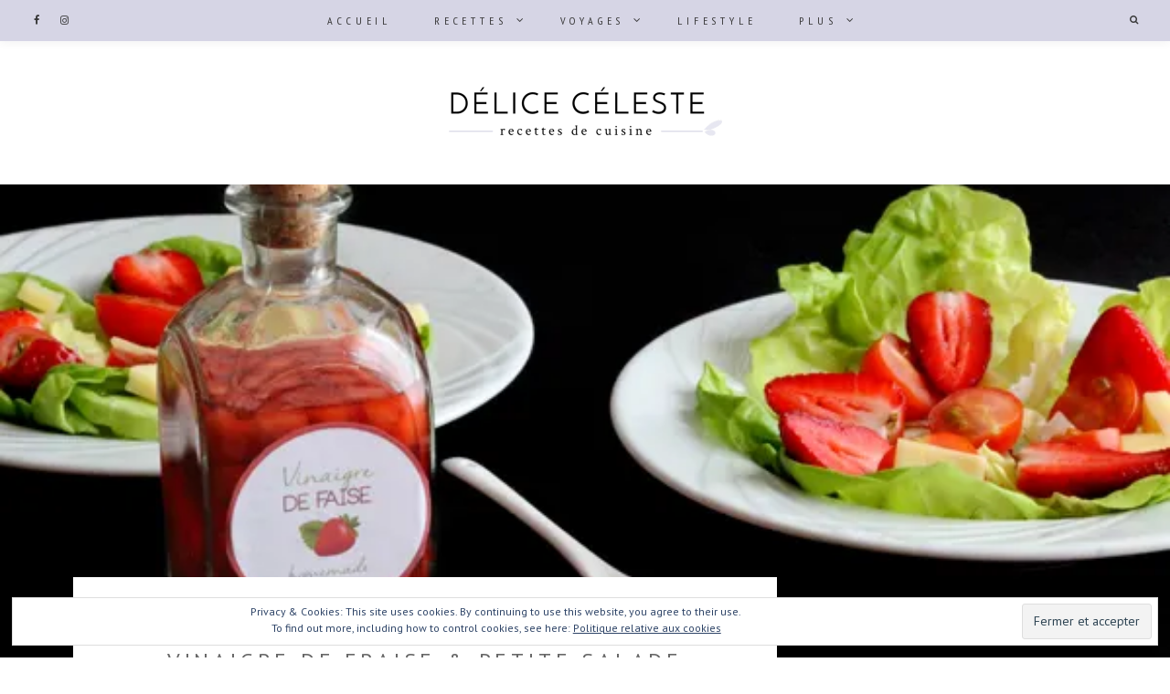

--- FILE ---
content_type: text/html; charset=UTF-8
request_url: https://www.delice-celeste.com/vinaigre-fraise-salade-fraiche/
body_size: 59525
content:
<!DOCTYPE html>
<html lang="fr-FR" class="no-js">
<head>
	<meta charset="UTF-8">
	<meta name="viewport" content="width=device-width, initial-scale=1">
	<link rel="profile" href="//gmpg.org/xfn/11">
		<link rel="pingback" href="https://www.delice-celeste.com/xmlrpc.php">
		<meta name='robots' content='index, follow, max-image-preview:large, max-snippet:-1, max-video-preview:-1' />
	<style>img:is([sizes="auto" i], [sizes^="auto," i]) { contain-intrinsic-size: 3000px 1500px }</style>
	<!-- Jetpack Site Verification Tags -->
<meta name="google-site-verification" content="zFwkdBEHny41DBGAc1_Ib4sqUc8fOHKPJjEeeIo0-gU" />

	<!-- This site is optimized with the Yoast SEO plugin v24.8 - https://yoast.com/wordpress/plugins/seo/ -->
	<title>Vinaigre de fraise &amp; petite salade fraiche - Délice Céleste</title>
	<link rel="canonical" href="https://www.delice-celeste.com/vinaigre-fraise-salade-fraiche/" />
	<meta property="og:locale" content="fr_FR" />
	<meta property="og:type" content="article" />
	<meta property="og:title" content="Vinaigre de fraise &amp; petite salade fraiche - Délice Céleste" />
	<meta property="og:description" content="Ça y est, il fait beau. Ou presque. Comme on dit « en avril ne te découvre pas d’un fil » mais nous on a quand même..." />
	<meta property="og:url" content="https://www.delice-celeste.com/vinaigre-fraise-salade-fraiche/" />
	<meta property="og:site_name" content="Délice Céleste" />
	<meta property="article:author" content="https://www.facebook.com/DeliceCeleste" />
	<meta property="article:published_time" content="2014-04-25T08:00:47+00:00" />
	<meta property="article:modified_time" content="2019-05-25T15:22:59+00:00" />
	<meta property="og:image" content="https://i0.wp.com/www.delice-celeste.com/wp-content/uploads/2014/04/vinaigre-de-fraise3.jpg?fit=600%2C400&ssl=1" />
	<meta property="og:image:width" content="600" />
	<meta property="og:image:height" content="400" />
	<meta property="og:image:type" content="image/jpeg" />
	<meta name="author" content="Sabine" />
	<meta name="twitter:card" content="summary_large_image" />
	<meta name="twitter:creator" content="@https://twitter.com/DeliceClst" />
	<meta name="twitter:label1" content="Écrit par" />
	<meta name="twitter:data1" content="Sabine" />
	<meta name="twitter:label2" content="Durée de lecture estimée" />
	<meta name="twitter:data2" content="1 minute" />
	<script type="application/ld+json" class="yoast-schema-graph">{"@context":"https://schema.org","@graph":[{"@type":"Article","@id":"https://www.delice-celeste.com/vinaigre-fraise-salade-fraiche/#article","isPartOf":{"@id":"https://www.delice-celeste.com/vinaigre-fraise-salade-fraiche/"},"author":{"name":"Sabine","@id":"http://www.delice-celeste.com/#/schema/person/bdaf778d77f5c5d68274a86083a128b9"},"headline":"Vinaigre de fraise &#038; petite salade fraiche","datePublished":"2014-04-25T08:00:47+00:00","dateModified":"2019-05-25T15:22:59+00:00","mainEntityOfPage":{"@id":"https://www.delice-celeste.com/vinaigre-fraise-salade-fraiche/"},"wordCount":258,"commentCount":11,"publisher":{"@id":"http://www.delice-celeste.com/#organization"},"image":{"@id":"https://www.delice-celeste.com/vinaigre-fraise-salade-fraiche/#primaryimage"},"thumbnailUrl":"https://i0.wp.com/www.delice-celeste.com/wp-content/uploads/2014/04/vinaigre-de-fraise3.jpg?fit=600%2C400&ssl=1","keywords":["Dès de comté","Du vinaigre de fraise","Fraises","salade","Tomates cerise","Vinaigre de cidre"],"articleSection":["Salades"],"inLanguage":"fr-FR","potentialAction":[{"@type":"CommentAction","name":"Comment","target":["https://www.delice-celeste.com/vinaigre-fraise-salade-fraiche/#respond"]}]},{"@type":"WebPage","@id":"https://www.delice-celeste.com/vinaigre-fraise-salade-fraiche/","url":"https://www.delice-celeste.com/vinaigre-fraise-salade-fraiche/","name":"Vinaigre de fraise & petite salade fraiche - Délice Céleste","isPartOf":{"@id":"http://www.delice-celeste.com/#website"},"primaryImageOfPage":{"@id":"https://www.delice-celeste.com/vinaigre-fraise-salade-fraiche/#primaryimage"},"image":{"@id":"https://www.delice-celeste.com/vinaigre-fraise-salade-fraiche/#primaryimage"},"thumbnailUrl":"https://i0.wp.com/www.delice-celeste.com/wp-content/uploads/2014/04/vinaigre-de-fraise3.jpg?fit=600%2C400&ssl=1","datePublished":"2014-04-25T08:00:47+00:00","dateModified":"2019-05-25T15:22:59+00:00","breadcrumb":{"@id":"https://www.delice-celeste.com/vinaigre-fraise-salade-fraiche/#breadcrumb"},"inLanguage":"fr-FR","potentialAction":[{"@type":"ReadAction","target":["https://www.delice-celeste.com/vinaigre-fraise-salade-fraiche/"]}]},{"@type":"ImageObject","inLanguage":"fr-FR","@id":"https://www.delice-celeste.com/vinaigre-fraise-salade-fraiche/#primaryimage","url":"https://i0.wp.com/www.delice-celeste.com/wp-content/uploads/2014/04/vinaigre-de-fraise3.jpg?fit=600%2C400&ssl=1","contentUrl":"https://i0.wp.com/www.delice-celeste.com/wp-content/uploads/2014/04/vinaigre-de-fraise3.jpg?fit=600%2C400&ssl=1","width":600,"height":400},{"@type":"BreadcrumbList","@id":"https://www.delice-celeste.com/vinaigre-fraise-salade-fraiche/#breadcrumb","itemListElement":[{"@type":"ListItem","position":1,"name":"Accueil","item":"http://www.delice-celeste.com/"},{"@type":"ListItem","position":2,"name":"Vinaigre de fraise &#038; petite salade fraiche"}]},{"@type":"WebSite","@id":"http://www.delice-celeste.com/#website","url":"http://www.delice-celeste.com/","name":"Délice Céleste","description":"Pressé(e) ? En manque d’inspiration ? Rendez-vous sur Délice Céleste, le blog culinaire qui propose des recettes faciles, simples, rapides et originales.","publisher":{"@id":"http://www.delice-celeste.com/#organization"},"potentialAction":[{"@type":"SearchAction","target":{"@type":"EntryPoint","urlTemplate":"http://www.delice-celeste.com/?s={search_term_string}"},"query-input":{"@type":"PropertyValueSpecification","valueRequired":true,"valueName":"search_term_string"}}],"inLanguage":"fr-FR"},{"@type":"Organization","@id":"http://www.delice-celeste.com/#organization","name":"Délice Céleste","url":"http://www.delice-celeste.com/","logo":{"@type":"ImageObject","inLanguage":"fr-FR","@id":"http://www.delice-celeste.com/#/schema/logo/image/","url":"https://i0.wp.com/www.delice-celeste.com/wp-content/uploads/2017/04/delice-celeste-logo-1.png?fit=1000%2C190&ssl=1","contentUrl":"https://i0.wp.com/www.delice-celeste.com/wp-content/uploads/2017/04/delice-celeste-logo-1.png?fit=1000%2C190&ssl=1","width":1000,"height":190,"caption":"Délice Céleste"},"image":{"@id":"http://www.delice-celeste.com/#/schema/logo/image/"}},{"@type":"Person","@id":"http://www.delice-celeste.com/#/schema/person/bdaf778d77f5c5d68274a86083a128b9","name":"Sabine","image":{"@type":"ImageObject","inLanguage":"fr-FR","@id":"http://www.delice-celeste.com/#/schema/person/image/","url":"https://secure.gravatar.com/avatar/4012633719b828686a86a9ccf61b0281?s=96&r=g","contentUrl":"https://secure.gravatar.com/avatar/4012633719b828686a86a9ccf61b0281?s=96&r=g","caption":"Sabine"},"description":"Professeure des écoles passionnée de cuisine, je vous propose des recettes simples et rapides sur mon blog culinaire. Je m'applique à vous proposer des recettes à 100% testées et approuvées que je photographie avec amour pour le plaisir de vos yeux. Ex-expatriée pendant 1 an et demi en Thaïlande, retrouvez-moi aussi sur lepanda.fr !","sameAs":["http://www.delice-celeste.com","https://www.facebook.com/DeliceCeleste","https://instagram.com/clstseed/","https://www.linkedin.com/in/sabinenoirel","https://fr.pinterest.com/deliceceleste/","https://x.com/https://twitter.com/DeliceClst"],"url":"https://www.delice-celeste.com/author/celesteseed/"}]}</script>
	<!-- / Yoast SEO plugin. -->


<link rel='dns-prefetch' href='//stats.wp.com' />
<link rel='dns-prefetch' href='//fonts.googleapis.com' />
<link rel='dns-prefetch' href='//v0.wordpress.com' />
<link rel='preconnect' href='//i0.wp.com' />
<link rel="alternate" type="application/rss+xml" title="Délice Céleste &raquo; Flux" href="https://www.delice-celeste.com/feed/" />
<link rel="alternate" type="application/rss+xml" title="Délice Céleste &raquo; Flux des commentaires" href="https://www.delice-celeste.com/comments/feed/" />
<link rel="alternate" type="application/rss+xml" title="Délice Céleste &raquo; Vinaigre de fraise &#038; petite salade fraiche Flux des commentaires" href="https://www.delice-celeste.com/vinaigre-fraise-salade-fraiche/feed/" />
<script type="text/javascript">
/* <![CDATA[ */
window._wpemojiSettings = {"baseUrl":"https:\/\/s.w.org\/images\/core\/emoji\/15.0.3\/72x72\/","ext":".png","svgUrl":"https:\/\/s.w.org\/images\/core\/emoji\/15.0.3\/svg\/","svgExt":".svg","source":{"concatemoji":"https:\/\/www.delice-celeste.com\/wp-includes\/js\/wp-emoji-release.min.js?ver=6.7.4"}};
/*! This file is auto-generated */
!function(i,n){var o,s,e;function c(e){try{var t={supportTests:e,timestamp:(new Date).valueOf()};sessionStorage.setItem(o,JSON.stringify(t))}catch(e){}}function p(e,t,n){e.clearRect(0,0,e.canvas.width,e.canvas.height),e.fillText(t,0,0);var t=new Uint32Array(e.getImageData(0,0,e.canvas.width,e.canvas.height).data),r=(e.clearRect(0,0,e.canvas.width,e.canvas.height),e.fillText(n,0,0),new Uint32Array(e.getImageData(0,0,e.canvas.width,e.canvas.height).data));return t.every(function(e,t){return e===r[t]})}function u(e,t,n){switch(t){case"flag":return n(e,"\ud83c\udff3\ufe0f\u200d\u26a7\ufe0f","\ud83c\udff3\ufe0f\u200b\u26a7\ufe0f")?!1:!n(e,"\ud83c\uddfa\ud83c\uddf3","\ud83c\uddfa\u200b\ud83c\uddf3")&&!n(e,"\ud83c\udff4\udb40\udc67\udb40\udc62\udb40\udc65\udb40\udc6e\udb40\udc67\udb40\udc7f","\ud83c\udff4\u200b\udb40\udc67\u200b\udb40\udc62\u200b\udb40\udc65\u200b\udb40\udc6e\u200b\udb40\udc67\u200b\udb40\udc7f");case"emoji":return!n(e,"\ud83d\udc26\u200d\u2b1b","\ud83d\udc26\u200b\u2b1b")}return!1}function f(e,t,n){var r="undefined"!=typeof WorkerGlobalScope&&self instanceof WorkerGlobalScope?new OffscreenCanvas(300,150):i.createElement("canvas"),a=r.getContext("2d",{willReadFrequently:!0}),o=(a.textBaseline="top",a.font="600 32px Arial",{});return e.forEach(function(e){o[e]=t(a,e,n)}),o}function t(e){var t=i.createElement("script");t.src=e,t.defer=!0,i.head.appendChild(t)}"undefined"!=typeof Promise&&(o="wpEmojiSettingsSupports",s=["flag","emoji"],n.supports={everything:!0,everythingExceptFlag:!0},e=new Promise(function(e){i.addEventListener("DOMContentLoaded",e,{once:!0})}),new Promise(function(t){var n=function(){try{var e=JSON.parse(sessionStorage.getItem(o));if("object"==typeof e&&"number"==typeof e.timestamp&&(new Date).valueOf()<e.timestamp+604800&&"object"==typeof e.supportTests)return e.supportTests}catch(e){}return null}();if(!n){if("undefined"!=typeof Worker&&"undefined"!=typeof OffscreenCanvas&&"undefined"!=typeof URL&&URL.createObjectURL&&"undefined"!=typeof Blob)try{var e="postMessage("+f.toString()+"("+[JSON.stringify(s),u.toString(),p.toString()].join(",")+"));",r=new Blob([e],{type:"text/javascript"}),a=new Worker(URL.createObjectURL(r),{name:"wpTestEmojiSupports"});return void(a.onmessage=function(e){c(n=e.data),a.terminate(),t(n)})}catch(e){}c(n=f(s,u,p))}t(n)}).then(function(e){for(var t in e)n.supports[t]=e[t],n.supports.everything=n.supports.everything&&n.supports[t],"flag"!==t&&(n.supports.everythingExceptFlag=n.supports.everythingExceptFlag&&n.supports[t]);n.supports.everythingExceptFlag=n.supports.everythingExceptFlag&&!n.supports.flag,n.DOMReady=!1,n.readyCallback=function(){n.DOMReady=!0}}).then(function(){return e}).then(function(){var e;n.supports.everything||(n.readyCallback(),(e=n.source||{}).concatemoji?t(e.concatemoji):e.wpemoji&&e.twemoji&&(t(e.twemoji),t(e.wpemoji)))}))}((window,document),window._wpemojiSettings);
/* ]]> */
</script>
<link rel='stylesheet' id='sbi_styles-css' href='https://www.delice-celeste.com/wp-content/plugins/instagram-feed/css/sbi-styles.min.css?ver=6.8.0' type='text/css' media='all' />
<style id='wp-emoji-styles-inline-css' type='text/css'>

	img.wp-smiley, img.emoji {
		display: inline !important;
		border: none !important;
		box-shadow: none !important;
		height: 1em !important;
		width: 1em !important;
		margin: 0 0.07em !important;
		vertical-align: -0.1em !important;
		background: none !important;
		padding: 0 !important;
	}
</style>
<link rel='stylesheet' id='wp-block-library-css' href='https://www.delice-celeste.com/wp-includes/css/dist/block-library/style.min.css?ver=6.7.4' type='text/css' media='all' />
<link rel='stylesheet' id='mediaelement-css' href='https://www.delice-celeste.com/wp-includes/js/mediaelement/mediaelementplayer-legacy.min.css?ver=4.2.17' type='text/css' media='all' />
<link rel='stylesheet' id='wp-mediaelement-css' href='https://www.delice-celeste.com/wp-includes/js/mediaelement/wp-mediaelement.min.css?ver=6.7.4' type='text/css' media='all' />
<style id='jetpack-sharing-buttons-style-inline-css' type='text/css'>
.jetpack-sharing-buttons__services-list{display:flex;flex-direction:row;flex-wrap:wrap;gap:0;list-style-type:none;margin:5px;padding:0}.jetpack-sharing-buttons__services-list.has-small-icon-size{font-size:12px}.jetpack-sharing-buttons__services-list.has-normal-icon-size{font-size:16px}.jetpack-sharing-buttons__services-list.has-large-icon-size{font-size:24px}.jetpack-sharing-buttons__services-list.has-huge-icon-size{font-size:36px}@media print{.jetpack-sharing-buttons__services-list{display:none!important}}.editor-styles-wrapper .wp-block-jetpack-sharing-buttons{gap:0;padding-inline-start:0}ul.jetpack-sharing-buttons__services-list.has-background{padding:1.25em 2.375em}
</style>
<style id='classic-theme-styles-inline-css' type='text/css'>
/*! This file is auto-generated */
.wp-block-button__link{color:#fff;background-color:#32373c;border-radius:9999px;box-shadow:none;text-decoration:none;padding:calc(.667em + 2px) calc(1.333em + 2px);font-size:1.125em}.wp-block-file__button{background:#32373c;color:#fff;text-decoration:none}
</style>
<style id='global-styles-inline-css' type='text/css'>
:root{--wp--preset--aspect-ratio--square: 1;--wp--preset--aspect-ratio--4-3: 4/3;--wp--preset--aspect-ratio--3-4: 3/4;--wp--preset--aspect-ratio--3-2: 3/2;--wp--preset--aspect-ratio--2-3: 2/3;--wp--preset--aspect-ratio--16-9: 16/9;--wp--preset--aspect-ratio--9-16: 9/16;--wp--preset--color--black: #000000;--wp--preset--color--cyan-bluish-gray: #abb8c3;--wp--preset--color--white: #ffffff;--wp--preset--color--pale-pink: #f78da7;--wp--preset--color--vivid-red: #cf2e2e;--wp--preset--color--luminous-vivid-orange: #ff6900;--wp--preset--color--luminous-vivid-amber: #fcb900;--wp--preset--color--light-green-cyan: #7bdcb5;--wp--preset--color--vivid-green-cyan: #00d084;--wp--preset--color--pale-cyan-blue: #8ed1fc;--wp--preset--color--vivid-cyan-blue: #0693e3;--wp--preset--color--vivid-purple: #9b51e0;--wp--preset--gradient--vivid-cyan-blue-to-vivid-purple: linear-gradient(135deg,rgba(6,147,227,1) 0%,rgb(155,81,224) 100%);--wp--preset--gradient--light-green-cyan-to-vivid-green-cyan: linear-gradient(135deg,rgb(122,220,180) 0%,rgb(0,208,130) 100%);--wp--preset--gradient--luminous-vivid-amber-to-luminous-vivid-orange: linear-gradient(135deg,rgba(252,185,0,1) 0%,rgba(255,105,0,1) 100%);--wp--preset--gradient--luminous-vivid-orange-to-vivid-red: linear-gradient(135deg,rgba(255,105,0,1) 0%,rgb(207,46,46) 100%);--wp--preset--gradient--very-light-gray-to-cyan-bluish-gray: linear-gradient(135deg,rgb(238,238,238) 0%,rgb(169,184,195) 100%);--wp--preset--gradient--cool-to-warm-spectrum: linear-gradient(135deg,rgb(74,234,220) 0%,rgb(151,120,209) 20%,rgb(207,42,186) 40%,rgb(238,44,130) 60%,rgb(251,105,98) 80%,rgb(254,248,76) 100%);--wp--preset--gradient--blush-light-purple: linear-gradient(135deg,rgb(255,206,236) 0%,rgb(152,150,240) 100%);--wp--preset--gradient--blush-bordeaux: linear-gradient(135deg,rgb(254,205,165) 0%,rgb(254,45,45) 50%,rgb(107,0,62) 100%);--wp--preset--gradient--luminous-dusk: linear-gradient(135deg,rgb(255,203,112) 0%,rgb(199,81,192) 50%,rgb(65,88,208) 100%);--wp--preset--gradient--pale-ocean: linear-gradient(135deg,rgb(255,245,203) 0%,rgb(182,227,212) 50%,rgb(51,167,181) 100%);--wp--preset--gradient--electric-grass: linear-gradient(135deg,rgb(202,248,128) 0%,rgb(113,206,126) 100%);--wp--preset--gradient--midnight: linear-gradient(135deg,rgb(2,3,129) 0%,rgb(40,116,252) 100%);--wp--preset--font-size--small: 13px;--wp--preset--font-size--medium: 20px;--wp--preset--font-size--large: 36px;--wp--preset--font-size--x-large: 42px;--wp--preset--spacing--20: 0.44rem;--wp--preset--spacing--30: 0.67rem;--wp--preset--spacing--40: 1rem;--wp--preset--spacing--50: 1.5rem;--wp--preset--spacing--60: 2.25rem;--wp--preset--spacing--70: 3.38rem;--wp--preset--spacing--80: 5.06rem;--wp--preset--shadow--natural: 6px 6px 9px rgba(0, 0, 0, 0.2);--wp--preset--shadow--deep: 12px 12px 50px rgba(0, 0, 0, 0.4);--wp--preset--shadow--sharp: 6px 6px 0px rgba(0, 0, 0, 0.2);--wp--preset--shadow--outlined: 6px 6px 0px -3px rgba(255, 255, 255, 1), 6px 6px rgba(0, 0, 0, 1);--wp--preset--shadow--crisp: 6px 6px 0px rgba(0, 0, 0, 1);}:where(.is-layout-flex){gap: 0.5em;}:where(.is-layout-grid){gap: 0.5em;}body .is-layout-flex{display: flex;}.is-layout-flex{flex-wrap: wrap;align-items: center;}.is-layout-flex > :is(*, div){margin: 0;}body .is-layout-grid{display: grid;}.is-layout-grid > :is(*, div){margin: 0;}:where(.wp-block-columns.is-layout-flex){gap: 2em;}:where(.wp-block-columns.is-layout-grid){gap: 2em;}:where(.wp-block-post-template.is-layout-flex){gap: 1.25em;}:where(.wp-block-post-template.is-layout-grid){gap: 1.25em;}.has-black-color{color: var(--wp--preset--color--black) !important;}.has-cyan-bluish-gray-color{color: var(--wp--preset--color--cyan-bluish-gray) !important;}.has-white-color{color: var(--wp--preset--color--white) !important;}.has-pale-pink-color{color: var(--wp--preset--color--pale-pink) !important;}.has-vivid-red-color{color: var(--wp--preset--color--vivid-red) !important;}.has-luminous-vivid-orange-color{color: var(--wp--preset--color--luminous-vivid-orange) !important;}.has-luminous-vivid-amber-color{color: var(--wp--preset--color--luminous-vivid-amber) !important;}.has-light-green-cyan-color{color: var(--wp--preset--color--light-green-cyan) !important;}.has-vivid-green-cyan-color{color: var(--wp--preset--color--vivid-green-cyan) !important;}.has-pale-cyan-blue-color{color: var(--wp--preset--color--pale-cyan-blue) !important;}.has-vivid-cyan-blue-color{color: var(--wp--preset--color--vivid-cyan-blue) !important;}.has-vivid-purple-color{color: var(--wp--preset--color--vivid-purple) !important;}.has-black-background-color{background-color: var(--wp--preset--color--black) !important;}.has-cyan-bluish-gray-background-color{background-color: var(--wp--preset--color--cyan-bluish-gray) !important;}.has-white-background-color{background-color: var(--wp--preset--color--white) !important;}.has-pale-pink-background-color{background-color: var(--wp--preset--color--pale-pink) !important;}.has-vivid-red-background-color{background-color: var(--wp--preset--color--vivid-red) !important;}.has-luminous-vivid-orange-background-color{background-color: var(--wp--preset--color--luminous-vivid-orange) !important;}.has-luminous-vivid-amber-background-color{background-color: var(--wp--preset--color--luminous-vivid-amber) !important;}.has-light-green-cyan-background-color{background-color: var(--wp--preset--color--light-green-cyan) !important;}.has-vivid-green-cyan-background-color{background-color: var(--wp--preset--color--vivid-green-cyan) !important;}.has-pale-cyan-blue-background-color{background-color: var(--wp--preset--color--pale-cyan-blue) !important;}.has-vivid-cyan-blue-background-color{background-color: var(--wp--preset--color--vivid-cyan-blue) !important;}.has-vivid-purple-background-color{background-color: var(--wp--preset--color--vivid-purple) !important;}.has-black-border-color{border-color: var(--wp--preset--color--black) !important;}.has-cyan-bluish-gray-border-color{border-color: var(--wp--preset--color--cyan-bluish-gray) !important;}.has-white-border-color{border-color: var(--wp--preset--color--white) !important;}.has-pale-pink-border-color{border-color: var(--wp--preset--color--pale-pink) !important;}.has-vivid-red-border-color{border-color: var(--wp--preset--color--vivid-red) !important;}.has-luminous-vivid-orange-border-color{border-color: var(--wp--preset--color--luminous-vivid-orange) !important;}.has-luminous-vivid-amber-border-color{border-color: var(--wp--preset--color--luminous-vivid-amber) !important;}.has-light-green-cyan-border-color{border-color: var(--wp--preset--color--light-green-cyan) !important;}.has-vivid-green-cyan-border-color{border-color: var(--wp--preset--color--vivid-green-cyan) !important;}.has-pale-cyan-blue-border-color{border-color: var(--wp--preset--color--pale-cyan-blue) !important;}.has-vivid-cyan-blue-border-color{border-color: var(--wp--preset--color--vivid-cyan-blue) !important;}.has-vivid-purple-border-color{border-color: var(--wp--preset--color--vivid-purple) !important;}.has-vivid-cyan-blue-to-vivid-purple-gradient-background{background: var(--wp--preset--gradient--vivid-cyan-blue-to-vivid-purple) !important;}.has-light-green-cyan-to-vivid-green-cyan-gradient-background{background: var(--wp--preset--gradient--light-green-cyan-to-vivid-green-cyan) !important;}.has-luminous-vivid-amber-to-luminous-vivid-orange-gradient-background{background: var(--wp--preset--gradient--luminous-vivid-amber-to-luminous-vivid-orange) !important;}.has-luminous-vivid-orange-to-vivid-red-gradient-background{background: var(--wp--preset--gradient--luminous-vivid-orange-to-vivid-red) !important;}.has-very-light-gray-to-cyan-bluish-gray-gradient-background{background: var(--wp--preset--gradient--very-light-gray-to-cyan-bluish-gray) !important;}.has-cool-to-warm-spectrum-gradient-background{background: var(--wp--preset--gradient--cool-to-warm-spectrum) !important;}.has-blush-light-purple-gradient-background{background: var(--wp--preset--gradient--blush-light-purple) !important;}.has-blush-bordeaux-gradient-background{background: var(--wp--preset--gradient--blush-bordeaux) !important;}.has-luminous-dusk-gradient-background{background: var(--wp--preset--gradient--luminous-dusk) !important;}.has-pale-ocean-gradient-background{background: var(--wp--preset--gradient--pale-ocean) !important;}.has-electric-grass-gradient-background{background: var(--wp--preset--gradient--electric-grass) !important;}.has-midnight-gradient-background{background: var(--wp--preset--gradient--midnight) !important;}.has-small-font-size{font-size: var(--wp--preset--font-size--small) !important;}.has-medium-font-size{font-size: var(--wp--preset--font-size--medium) !important;}.has-large-font-size{font-size: var(--wp--preset--font-size--large) !important;}.has-x-large-font-size{font-size: var(--wp--preset--font-size--x-large) !important;}
:where(.wp-block-post-template.is-layout-flex){gap: 1.25em;}:where(.wp-block-post-template.is-layout-grid){gap: 1.25em;}
:where(.wp-block-columns.is-layout-flex){gap: 2em;}:where(.wp-block-columns.is-layout-grid){gap: 2em;}
:root :where(.wp-block-pullquote){font-size: 1.5em;line-height: 1.6;}
</style>
<link rel='stylesheet' id='titan-adminbar-styles-css' href='https://www.delice-celeste.com/wp-content/plugins/anti-spam/assets/css/admin-bar.css?ver=7.3.8' type='text/css' media='all' />
<link rel='stylesheet' id='toc-screen-css' href='https://www.delice-celeste.com/wp-content/plugins/table-of-contents-plus/screen.min.css?ver=2411.1' type='text/css' media='all' />
<link rel='stylesheet' id='foodiepress-plugin-styles-css' href='https://www.delice-celeste.com/wp-content/plugins/foodiepress/public/assets/css/public.css?ver=1.2.7' type='text/css' media='all' />
<link rel='stylesheet' id='foodiepress-recipe-elegant-styles-css' href='https://www.delice-celeste.com/wp-content/plugins/foodiepress/public/templates/elegant/style.css?ver=1.2.7' type='text/css' media='all' />
<link rel='stylesheet' id='theme-google-fonts-css' href='https://fonts.googleapis.com/css?family=PT+Sans%3A100%2C200%2C300%2C400%2C500%2C600%2C700%2C800%7CPT+Sans+Narrow%3A100%2C200%2C300%2C400%2C500%2C600%2C700%2C800&#038;ver=2022111501' type='text/css' media='all' />
<link rel='stylesheet' id='berry-front-css' href='https://www.delice-celeste.com/wp-content/themes/berry/style.css?ver=2022111501' type='text/css' media='all' />
<style id='berry-front-inline-css' type='text/css'>
#page, .site-header #nav-bar { max-width: 1600px; } a,
.no-touch .site-header #nav-bar.highlight-primary .nav ul li a:hover,
.no-touch .site-header #nav-bar.highlight-primary .menu-toggle:hover,
.no-touch .site-header #nav-bar.highlight-primary .nav ul li.menu-item-has-children > button.dropdown-toggle:hover,
.site-header #nav-bar.highlight-primary .nav ul li a:focus,
.site-header #nav-bar.highlight-primary .menu-toggle:focus,
.site-header #nav-bar.highlight-primary .nav ul li.menu-item-has-children > button.dropdown-toggle:focus,
.site-header #nav-bar.highlight-primary .nav ul li.current-menu-item > a,
.no-touch .site-header .site-title a:hover,
.no-touch .featured-slider .slider-wrapper li .slide-content .post-content > .post-title a:hover,
time.published,
.no-touch .post-title a:hover,
.no-touch .post-navigation .nav-links a:hover .post-title,
.no-touch .author-bio .author-info h4 a:hover,
.widget[class*="widget_recent_"] ul li .post-date,
.widget[class*="widget_recent_"] ul li .comment-author-link,
.widget.widget_rss ul li .rss-date,
blockquote:after,
.no-touch .woocommerce ul.products li.product a.woocommerce-LoopProduct-link h2.woocommerce-loop-product__title:hover,
.woocommerce ul.products li.product a.woocommerce-LoopProduct-link .price,
.woocommerce.single-product .product .entry-summary .price,
.no-touch .woocommerce .post-share .share-icons a:hover,
.woocommerce #reviews #comments ol.commentlist li .comment-text p.meta time,
.no-touch .woocommerce table.shop_table td.product-name a:hover,
.woocommerce table.shop_table td.product-subtotal .woocommerce-Price-amount.amount,
.no-touch .woocommerce .widget_shopping_cart .cart_list li a:hover,
.no-touch .woocommerce.widget_shopping_cart .cart_list li a:hover,
.woocommerce .widget_shopping_cart .cart_list li span.quantity,
.woocommerce.widget_shopping_cart .cart_list li span.quantity,
.no-touch .woocommerce.widget ul.cart_list li a:hover,
.no-touch .woocommerce.widget ul.product_list_widget li a:hover,
.woocommerce.widget ul.cart_list li .reviewer,
.woocommerce.widget ul.cart_list li span.woocommerce-Price-amount.amount,
.woocommerce.widget ul.product_list_widget li .reviewer,
.woocommerce.widget ul.product_list_widget li span.woocommerce-Price-amount.amount,
.wp-block-rss .wp-block-rss__item-publish-date,
.wp-block-rss .wp-block-rss__item-author {
    color: #d6d5e5;
}

mark,
ins,
.no-touch .site-header #nav-bar.highlight-primary .social-navigation ul li a:hover,
.no-touch .site-header #nav-bar.highlight-primary .social-nav-toggle:hover,
.no-touch .site-header #nav-bar.highlight-primary #site-header-search .search-button:hover,
.site-header #nav-bar.highlight-primary .social-navigation ul li a:focus,
.no-touch .site-header #nav-bar.highlight-primary .social-nav-toggle:focus,
.no-touch .site-header #nav-bar.highlight-primary #site-header-search .search-button:focus,
.site-header #nav-bar.highlight-primary .nav > ul > li.current-menu-item > a:before,
.btnstyle-slide #page .button:after,
.posts.layout-classic .post-footer:before,
.posts.layout-classic .post-footer:after,
.posts .post.sticky .post-container:before,
.posts .post.sticky .sticky-icon:before,
.single .post-footer:before,
.single .post-footer:after,
.no-touch .tagcloud a:hover,
.tagcloud a:focus,
.no-touch .comments ol.comment-list li a.comment-reply-link:hover,
.widget-title:before,
.widget-title:after,
.posts[class*="layout-flip-grid-"] .post .grid-content:before,
.no-touch .woocommerce .checkout_coupon input[type="submit"].button:hover,
.btnstyle-slide.woocommerce ul.products li.product .added_to_cart.wc-forward:after,
.site-header #nav-bar #site-header-cart .cart-contents span.count,
.woocommerce nav.woocommerce-pagination ul li a:focus,
.woocommerce nav.woocommerce-pagination ul li a:hover,
.woocommerce nav.woocommerce-pagination ul li span.current,
.no-touch .woocommerce table.shop_table input.button:hover,
.no-touch body[class*="btnstyle-"] .cart-collaterals .button.checkout-button:hover,
.woocommerce #payment #place_order:hover,
.woocommerce-page #payment #place_order:hover,
.woocommerce-MyAccount-navigation ul li.is-active a,
.no-touch .wp-block-tag-cloud a:hover,
.wp-block-tag-cloud a:focus {
	background: #d6d5e5;
}

.btnstyle-default #page .button,
.btnstyle-default #page .button:before,
.btnstyle-default #page .button:after,
.btnstyle-default.woocommerce ul.products li.product .added_to_cart.wc-forward,
.btnstyle-default.woocommerce ul.products li.product .added_to_cart.wc-forward:before,
.btnstyle-default.woocommerce ul.products li.product .added_to_cart.wc-forward:after,
.woocommerce nav.woocommerce-pagination ul li a:focus,
.woocommerce nav.woocommerce-pagination ul li a:hover,
.woocommerce nav.woocommerce-pagination ul li span.current {
    border-color: #d6d5e5;
}

body,
.post-entry h1,
.post-entry h2,
.post-entry h3,
.post-entry h4,
.post-entry h5,
.post-entry h6,
.button,
.post-entry ul.products li {
	color: #686868;
	
}

#page {
	background-color: #ffffff;
	
}

.post-entry,
.post-excerpt {
	color: #686868;
}

.site-header {
	background-color: transparent !important;
	
}

.site-title, .site-description {
	color: #363636;
	
}

#nav-bar,
.site-header-menu {
	background-color: #d6d5e5;
}

.site-footer {
	background-color: #ffffff;
	color: #363636;
}

.back-to-top, .site-footer .back-to-top.light-scheme, .site-footer .back-to-top.dark-scheme {
	background-color: #fff;
}

.sidebar .widget {
	background-color: #fff;
}

.sidebar .widget:before,
.sidebar .widget:after {
	border-color: #686868;
}

.sidebar .widget .widget-title {
	color: #686868;
}

.featured-boxes {
	background-color: #FFFFFF;
}

.archive.category .berry-subcat .cat, .sidebar .widget.berry-widget_cat .cat {
	background-color: rgba(214,213,229,0.3);
}
.posts.dropcap-enabled .post .post-excerpt > p:first-child:first-letter { text-shadow: 3px 3px 0 rgba(214,213,229,0.25); } 
body,
button,
input,
select,
textarea,
.ui-widget {
    font-family: "PT Sans";
}

.nav,
.page-header span,
.archive.author .page-title,
.cat-links,
time.published,
.pagination,
.widget-title,
.widget[class*="widget_recent_"] .post-date,
.back-to-top span,
blockquote small,
blockquote cite,
.post-navigation .meta-nav,
.author-bio .author-info h4,
.related-posts .related-posts-title,
.comments h2.comments-title,
.comments ol.comment-list li .comment-author,
.comment-metadata time,
a.comment-reply-link,
h3.comment-reply-title,
.widget.widget_rss ul li .rss-date,
.woocommerce.single-product .product .related.products > h2,
.woocommerce .product_meta,
.woocommerce .post-share,
.woocommerce #reviews #comments ol.commentlist li .comment-text p.meta  {
    font-family: PT Sans Narrow;
}

.post-entry h1,
.post-entry h2,
.post-entry h3,
.post-entry h4,
.post-entry h5,
.post-entry h6 {
	font-weight: lighter;
	letter-spacing: 0.2em;
	text-transform: uppercase;
	font-style: normal;
}

.post-entry {
	font-size: 14px;
	line-height: 1.75;
}

.post-title,
.page-title {
	font-weight: normal;
	letter-spacing: 0.2em;
	text-transform: uppercase;
	font-style: normal;
}

.widget-title{
	font-weight: bold;
	letter-spacing: 0.2em;
	text-transform: uppercase;
	font-style: normal;
}



</style>
<link rel='stylesheet' id='font-awesome-free-css' href='https://www.delice-celeste.com/wp-content/themes/berry/assets/font-awesome-4/css/font-awesome.min.css?ver=4.7.0' type='text/css' media='all' />
<style id='jetpack_facebook_likebox-inline-css' type='text/css'>
.widget_facebook_likebox {
	overflow: hidden;
}

</style>
<link rel='stylesheet' id='tablepress-default-css' href='https://www.delice-celeste.com/wp-content/plugins/tablepress/css/build/default.css?ver=3.1.1' type='text/css' media='all' />
<link rel='stylesheet' id='wp_review-style-css' href='https://www.delice-celeste.com/wp-content/plugins/wp-review/public/css/wp-review.css?ver=5.3.5' type='text/css' media='all' />
<link rel='stylesheet' id='sharedaddy-css' href='https://www.delice-celeste.com/wp-content/plugins/jetpack/modules/sharedaddy/sharing.css?ver=14.4.1' type='text/css' media='all' />
<link rel='stylesheet' id='social-logos-css' href='https://www.delice-celeste.com/wp-content/plugins/jetpack/_inc/social-logos/social-logos.min.css?ver=14.4.1' type='text/css' media='all' />
<script type="text/javascript" src="https://www.delice-celeste.com/wp-includes/js/jquery/jquery.min.js?ver=3.7.1" id="jquery-core-js"></script>
<script type="text/javascript" src="https://www.delice-celeste.com/wp-includes/js/jquery/jquery-migrate.min.js?ver=3.4.1" id="jquery-migrate-js"></script>
<script type="text/javascript" id="foodiepress-plugin-script-js-extra">
/* <![CDATA[ */
var foodiepress = {"ajaxurl":"https:\/\/www.delice-celeste.com\/wp-admin\/admin-ajax.php","nonce":"f226bcbe73","addedtolist":"Added to Fav List!"};
/* ]]> */
</script>
<script type="text/javascript" src="https://www.delice-celeste.com/wp-content/plugins/foodiepress/public/assets/js/public.js?ver=1.2.7" id="foodiepress-plugin-script-js"></script>
<script type="text/javascript" src="https://www.delice-celeste.com/wp-content/themes/berry/assets/js/libs/modernizr.min.js?ver=3.3.1" id="modernizr-js"></script>
<!--[if lt IE 9]>
<script type="text/javascript" src="https://www.delice-celeste.com/wp-content/themes/berry/assets/js/libs/html5shiv.min.js?ver=3.7.3" id="html5shiv-js"></script>
<![endif]-->
<link rel="https://api.w.org/" href="https://www.delice-celeste.com/wp-json/" /><link rel="alternate" title="JSON" type="application/json" href="https://www.delice-celeste.com/wp-json/wp/v2/posts/3922" /><link rel="EditURI" type="application/rsd+xml" title="RSD" href="https://www.delice-celeste.com/xmlrpc.php?rsd" />
<meta name="generator" content="WordPress 6.7.4" />
<link rel='shortlink' href='https://wp.me/p3A2Fo-11g' />
<link rel="alternate" title="oEmbed (JSON)" type="application/json+oembed" href="https://www.delice-celeste.com/wp-json/oembed/1.0/embed?url=https%3A%2F%2Fwww.delice-celeste.com%2Fvinaigre-fraise-salade-fraiche%2F" />
<link rel="alternate" title="oEmbed (XML)" type="text/xml+oembed" href="https://www.delice-celeste.com/wp-json/oembed/1.0/embed?url=https%3A%2F%2Fwww.delice-celeste.com%2Fvinaigre-fraise-salade-fraiche%2F&#038;format=xml" />
<!-- Global site tag (gtag.js) - Google Analytics -->
<script async src="https://www.googletagmanager.com/gtag/js?id=UA-40398214-1"></script>
<script>
  window.dataLayer = window.dataLayer || [];
  function gtag(){dataLayer.push(arguments);}
  gtag('js', new Date());

  gtag('config', 'UA-40398214-1');
</script><style type="text/css"> .tippy-box[data-theme~="wprm"] { background-color: #333333; color: #FFFFFF; } .tippy-box[data-theme~="wprm"][data-placement^="top"] > .tippy-arrow::before { border-top-color: #333333; } .tippy-box[data-theme~="wprm"][data-placement^="bottom"] > .tippy-arrow::before { border-bottom-color: #333333; } .tippy-box[data-theme~="wprm"][data-placement^="left"] > .tippy-arrow::before { border-left-color: #333333; } .tippy-box[data-theme~="wprm"][data-placement^="right"] > .tippy-arrow::before { border-right-color: #333333; } .tippy-box[data-theme~="wprm"] a { color: #FFFFFF; } .wprm-comment-rating svg { width: 18px !important; height: 18px !important; } img.wprm-comment-rating { width: 90px !important; height: 18px !important; } body { --comment-rating-star-color: #343434; } body { --wprm-popup-font-size: 16px; } body { --wprm-popup-background: #ffffff; } body { --wprm-popup-title: #000000; } body { --wprm-popup-content: #444444; } body { --wprm-popup-button-background: #444444; } body { --wprm-popup-button-text: #ffffff; }a.wprm-recipe-print.wprm-recipe-link.wprm-print-recipe-shortcode.wprm-block-text-normal.wprm-recipe-print-wide-button.wprm-recipe-link-wide-button.wprm-color-accent {
background-color: #827eb2 !important;
border-color: #827eb2 !important;
}

.wprm-recipe-template-chic .wprm-recipe-name {
    line-height: 1.3em;
    font-size: 20px;
    padding: 20px 0 5px !important;
    font-weight: normal !important;
    margin-bottom: 0px !important;
    text-transform: uppercase !important;
}

.wprm-recipe-template-chic {
    border: none !important;
}

h3.wprm-recipe-header {
    color: #827eb2 !important;
}</style><style type="text/css">.wprm-glossary-term {color: #5A822B;text-decoration: underline;cursor: help;}</style>	<style>img#wpstats{display:none}</style>
		<style type="text/css" id="custom-background-css">
body.custom-background { background-color: #ffffff; }
</style>
	<script>(function(html){html.className = html.className.replace(/\bno-js\b/,'js')})(document.documentElement);</script>
<link rel="icon" href="https://i0.wp.com/www.delice-celeste.com/wp-content/uploads/2017/04/delice-celeste-fav-1.png?fit=32%2C32&#038;ssl=1" sizes="32x32" />
<link rel="icon" href="https://i0.wp.com/www.delice-celeste.com/wp-content/uploads/2017/04/delice-celeste-fav-1.png?fit=192%2C185&#038;ssl=1" sizes="192x192" />
<link rel="apple-touch-icon" href="https://i0.wp.com/www.delice-celeste.com/wp-content/uploads/2017/04/delice-celeste-fav-1.png?fit=180%2C174&#038;ssl=1" />
<meta name="msapplication-TileImage" content="https://i0.wp.com/www.delice-celeste.com/wp-content/uploads/2017/04/delice-celeste-fav-1.png?fit=200%2C193&#038;ssl=1" />
		<style type="text/css" id="wp-custom-css">
			/*
Vous pouvez ajouter du CSS personnalisé ici.

Cliquez sur l’icône d’aide ci-dessus pour en savoir plus.
*/

.textwidget > .purerecipe-wrapper.elegant {
    display: none;
}

.textwidget > .sharedaddy.sd-sharing-enabled {
    display: none;
}

.purerecipe-wrapper.elegant {
    background: #ffffff;
    border: none;
    box-shadow: none;
}

.elegant .recipe-add-data {
    background: none;
}

.elegant header {
    border: none;
}

.elegant .purerecipe {
    border: none;
}

.elegant .recipe-content {
    border: none;
}

.elegant header:after, .elegant header:before, .elegant .recipe-content:after, .elegant .recipe-content:before {
    background: none;
}

a {
    color: #827eb2;
}

.post-entry h2, .post-entry h3, .post-entry h4, .post-entry h5, .post-entry h6 {
    font-size: 110%;
	    font-weight: bold;
}

.single #primary .post .post-header.post-header-style-normal .featured-img, .single #primary .post .post-header.post-header-style-normal .gallery-slider {
    display: none;
}

.sidebar .widget.berry-widget_cat .cat {
    background-color: #b9b9d3;
}

.post-title a {
    font-size: 60%;
}

.posts[class*="layout-flip-grid-"] .post .grid-content .post-content > * {
    line-height: 1;
}

.site-header #nav-bar.navbar-top .nav ul.sub-menu {
    background-color: #ffffff;
    color: #5f5f88;
}

h1.post-title, h1.page-title {
    font-size: 24px !important;
    line-height: 1.5;
}

.post-like .fav.liked {
    cursor: default;
    color: #b9b9d3;
}

#textfooterlove {
    text-align: center;
    text-transform: uppercase;
	font-weight: bold;
    letter-spacing: 0.2em;
}

#textfooter {
    text-align: left;
}

.page-header {
    background: #f5f5ff;
}

table {
    border: none;
}

table th, table td {
	  padding: 2px;
    border: none;
    border-bottom: none;
}

.btn  {
	display: block;
    background: #d6d5e5 ;
    text-transform: uppercase;
    color: #fff;
    margin: 20px 0 0;
    padding: 10px 20px;
	font-size:15px !important;
    text-align: center;
    text-decoration: none;
    -moz-border-radius: 3px;
    -webkit-border-radius: 3px;
    border-radius: 3px;
}

.featured-slider .slider-wrapper li .slide-bg {
    filter: none !important;
}

.featured-slider .slider-wrapper li:hover .slide-bg {
	    filter: blur(5px) !important;
}

.wprm-recipe-rating .wprm-rating-star.wprm-rating-star-full svg * {
    fill: #d6d5e5 !important;
    stroke: #827eb2 !important;
}		</style>
		</head>

<body class="post-template-default single single-post postid-3922 single-format-standard custom-background wp-custom-logo wp-embed-responsive btnstyle-default">
		<div id="page">
		<header id="masthead" class="site-header">
			<div class="site-header-main">
				<div class="site-branding">
					<div class="container">
						<a href="https://www.delice-celeste.com/" class="custom-logo-link" rel="home"><img width="300" height="57" src="https://i0.wp.com/www.delice-celeste.com/wp-content/uploads/2017/04/delice-celeste-logo-1.png?fit=1000%2C190&amp;ssl=1" class="custom-logo" alt="Délice Céleste" decoding="async" srcset="https://i0.wp.com/www.delice-celeste.com/wp-content/uploads/2017/04/delice-celeste-logo-1.png?w=1000&amp;ssl=1 1000w, https://i0.wp.com/www.delice-celeste.com/wp-content/uploads/2017/04/delice-celeste-logo-1.png?resize=300%2C57&amp;ssl=1 300w, https://i0.wp.com/www.delice-celeste.com/wp-content/uploads/2017/04/delice-celeste-logo-1.png?resize=768%2C146&amp;ssl=1 768w, https://i0.wp.com/www.delice-celeste.com/wp-content/uploads/2017/04/delice-celeste-logo-1.png?resize=600%2C114&amp;ssl=1 600w" sizes="(max-width: 300px) 100vw, 300px" /></a>											</div>
				</div><!-- .site-branding -->

								<div id="nav-bar"  class="navbar-top sticky light-scheme" style="background-color: #d6d5e5;">
					<div class="container">
											<button id="menu-toggle" class="menu-toggle">Menu</button> <!-- add "toggled-on" when nav is expanded -->
						
	<div id="site-header-menu" class="site-header-menu with-bg" style="background-color: #d6d5e5; background-image: url(https://www.delice-celeste.com/wp-content/uploads/2017/04/rustic-burger-1.jpg); background-attachment: fixed; background-size: cover;">
		<nav id="site-navigation" class="main-navigation nav"><ul id="menu-main-menu" class="primary-menu"><li id="menu-item-8136" class="menu-item menu-item-type-custom menu-item-object-custom menu-item-home menu-item-8136"><a href="http://www.delice-celeste.com/">Accueil</a></li>
<li id="menu-item-10526" class="menu-item menu-item-type-taxonomy menu-item-object-category current-post-ancestor menu-item-has-children menu-item-10526"><a href="https://www.delice-celeste.com/cuisine/recettes/">Recettes</a>
<button class="dropdown-toggle" aria-expanded="false"><span class="screen-reader-text">expand child menu</span></button><div class="site-header-menu-sub"><ul class="sub-menu">
	<li id="menu-item-10533" class="menu-item menu-item-type-taxonomy menu-item-object-category menu-item-10533"><a href="https://www.delice-celeste.com/cuisine/recettes/sucre/">Sucrées</a></li>
	<li id="menu-item-10532" class="menu-item menu-item-type-taxonomy menu-item-object-category current-post-ancestor menu-item-10532"><a href="https://www.delice-celeste.com/cuisine/recettes/sale/">Salées</a></li>
	<li id="menu-item-10531" class="menu-item menu-item-type-taxonomy menu-item-object-category menu-item-10531"><a href="https://www.delice-celeste.com/cuisine/recettes/recettes-ww/">Recettes WW</a></li>
	<li id="menu-item-10527" class="menu-item menu-item-type-taxonomy menu-item-object-category menu-item-10527"><a href="https://www.delice-celeste.com/cuisine/recettes/bases/">Bases</a></li>
	<li id="menu-item-10528" class="menu-item menu-item-type-taxonomy menu-item-object-category menu-item-10528"><a href="https://www.delice-celeste.com/cuisine/recettes/boulange/">Boulange</a></li>
	<li id="menu-item-10529" class="menu-item menu-item-type-taxonomy menu-item-object-category menu-item-10529"><a href="https://www.delice-celeste.com/cuisine/recettes/sale/fromages/">Fromages</a></li>
	<li id="menu-item-10534" class="menu-item menu-item-type-taxonomy menu-item-object-category menu-item-10534"><a href="https://www.delice-celeste.com/cuisine/recettes/sucre/glaces-delices-sucres/">Glaces</a></li>
	<li id="menu-item-10530" class="menu-item menu-item-type-taxonomy menu-item-object-category menu-item-10530"><a href="https://www.delice-celeste.com/cuisine/recettes/recettes-a-lomnicuiseur/">Recettes à l&rsquo;omnicuiseur</a></li>
</ul><a class="back" href="#">BACK</a></div>
</li>
<li id="menu-item-9929" class="menu-item menu-item-type-taxonomy menu-item-object-category menu-item-has-children menu-item-9929"><a href="https://www.delice-celeste.com/cuisine/city-guides/">Voyages</a>
<button class="dropdown-toggle" aria-expanded="false"><span class="screen-reader-text">expand child menu</span></button><div class="site-header-menu-sub"><ul class="sub-menu">
	<li id="menu-item-10395" class="menu-item menu-item-type-taxonomy menu-item-object-category menu-item-10395"><a href="https://www.delice-celeste.com/cuisine/city-guides/chine/">Chine &#x1f1ed;&#x1f1f0;</a></li>
	<li id="menu-item-9930" class="menu-item menu-item-type-taxonomy menu-item-object-category menu-item-9930"><a href="https://www.delice-celeste.com/cuisine/city-guides/espagne/">Espagne &#x1f1ea;&#x1f1f8;</a></li>
	<li id="menu-item-9931" class="menu-item menu-item-type-taxonomy menu-item-object-category menu-item-9931"><a href="https://www.delice-celeste.com/cuisine/city-guides/en-france/">France &#x1f1eb;&#x1f1f7;</a></li>
	<li id="menu-item-10363" class="menu-item menu-item-type-taxonomy menu-item-object-category menu-item-10363"><a href="https://www.delice-celeste.com/cuisine/city-guides/indonesie/">Indonésie &#x1f1ee;&#x1f1e9;</a></li>
	<li id="menu-item-9932" class="menu-item menu-item-type-taxonomy menu-item-object-category menu-item-9932"><a href="https://www.delice-celeste.com/cuisine/city-guides/maroc/">Maroc &#x1f1f2;&#x1f1e6;</a></li>
	<li id="menu-item-9933" class="menu-item menu-item-type-taxonomy menu-item-object-category menu-item-9933"><a href="https://www.delice-celeste.com/cuisine/city-guides/royaume-uni/">Royaume-Uni &#x1f1ec;&#x1f1e7;</a></li>
	<li id="menu-item-9934" class="menu-item menu-item-type-taxonomy menu-item-object-category menu-item-9934"><a href="https://www.delice-celeste.com/cuisine/city-guides/thailande/">Thaïlande &#x1f1f9;&#x1f1ed;</a></li>
</ul><a class="back" href="#">BACK</a></div>
</li>
<li id="menu-item-10515" class="menu-item menu-item-type-taxonomy menu-item-object-category menu-item-10515"><a href="https://www.delice-celeste.com/cuisine/lifestyle/">Lifestyle</a></li>
<li id="menu-item-7552" class="menu-item menu-item-type-custom menu-item-object-custom menu-item-has-children menu-item-7552"><a href="#">Plus</a>
<button class="dropdown-toggle" aria-expanded="false"><span class="screen-reader-text">expand child menu</span></button><div class="site-header-menu-sub"><ul class="sub-menu">
	<li id="menu-item-3870" class="menu-item menu-item-type-post_type menu-item-object-page menu-item-3870"><a href="https://www.delice-celeste.com/liens-utiles/propos-qui-suis-je/">A propos</a></li>
	<li id="menu-item-2055" class="menu-item menu-item-type-post_type menu-item-object-page menu-item-2055"><a href="https://www.delice-celeste.com/liens-utiles/contact/">Contact</a></li>
	<li id="menu-item-5340" class="menu-item menu-item-type-custom menu-item-object-custom menu-item-has-children menu-item-5340"><a href="#">Mes tests</a>
	<button class="dropdown-toggle" aria-expanded="false"><span class="screen-reader-text">expand child menu</span></button><div class="site-header-menu-sub"><ul class="sub-menu">
		<li id="menu-item-7271" class="menu-item menu-item-type-post_type menu-item-object-page menu-item-7271"><a href="https://www.delice-celeste.com/comparatif-meilleures-box-food-box-cuisine/">Tests de box</a></li>
		<li id="menu-item-4428" class="menu-item menu-item-type-taxonomy menu-item-object-category menu-item-4428"><a href="https://www.delice-celeste.com/cuisine/test-produit-2/">Test de produits</a></li>
	</ul><a class="back" href="#">BACK</a></div>
</li>
	<li id="menu-item-7553" class="menu-item menu-item-type-custom menu-item-object-custom menu-item-has-children menu-item-7553"><a href="#">Aide en cuisine</a>
	<button class="dropdown-toggle" aria-expanded="false"><span class="screen-reader-text">expand child menu</span></button><div class="site-header-menu-sub"><ul class="sub-menu">
		<li id="menu-item-3962" class="menu-item menu-item-type-post_type menu-item-object-page menu-item-3962"><a href="https://www.delice-celeste.com/liens-utiles/tableau-equivalences-cuisine-temperature-poids-volumes/">Equivalences</a></li>
		<li id="menu-item-4026" class="menu-item menu-item-type-post_type menu-item-object-page menu-item-4026"><a href="https://www.delice-celeste.com/liens-utiles/calendrier-saisons-fruits-legumes/">Calendrier des saisons</a></li>
		<li id="menu-item-6326" class="menu-item menu-item-type-post_type menu-item-object-page menu-item-6326"><a href="https://www.delice-celeste.com/lexique-culinaire/">Lexique culinaire</a></li>
	</ul><a class="back" href="#">BACK</a></div>
</li>
</ul><a class="back" href="#">BACK</a></div>
</li>
</ul></nav>	</div> 					
											<nav class="social-navigation expanded" aria-label="Social Links Menu">
							<button id="social-nav-toggle" class="social-nav-toggle">Social</button>
		    				<ul id="menu-rs" class="social-nav"><li id="menu-item-8138" class="menu-item menu-item-type-custom menu-item-object-custom menu-item-8138"><a target="_blank" href="https://www.facebook.com/DeliceCeleste">Facebook</a></li>
<li id="menu-item-8140" class="menu-item menu-item-type-custom menu-item-object-custom menu-item-8140"><a target="_blank" href="https://www.instagram.com/deliceclst">Instagram</a></li>
</ul>						</nav>
					
							<div id="site-header-search">
			<span class="search-button"><i class="fa fa-search"></i><span class="screen-reader-text">Search</span></span>
			<form role="search" method="get" class="search-form" action="https://www.delice-celeste.com/">
				<label>
					<span class="screen-reader-text">Search for:</span>
					<input type="search" class="search-field" placeholder="Enter keywords and hit enter" value="" name="s">
									</label>
			</form>
		</div> 										</div>
				</div><!-- #nav-bar -->
							</div><!-- .site-header-main -->
		</header>

		<div id="content" class="site-content with-sidebar-right">
					<div class="top-featured-img-container">
			<figure class="featured-img" data-berry-image="https://i0.wp.com/www.delice-celeste.com/wp-content/uploads/2014/04/vinaigre-de-fraise3.jpg?fit=600%2C400&#038;ssl=1" style="background-image: url(https://i0.wp.com/www.delice-celeste.com/wp-content/uploads/2014/04/vinaigre-de-fraise3.jpg?fit=300%2C200&#038;ssl=1); filter: blur(5px);">
				<img width="600" height="400" src="https://i0.wp.com/www.delice-celeste.com/wp-content/uploads/2014/04/vinaigre-de-fraise3.jpg?fit=600%2C400&amp;ssl=1" class="attachment-full size-full wp-post-image" alt="" decoding="async" fetchpriority="high" srcset="https://i0.wp.com/www.delice-celeste.com/wp-content/uploads/2014/04/vinaigre-de-fraise3.jpg?w=600&amp;ssl=1 600w, https://i0.wp.com/www.delice-celeste.com/wp-content/uploads/2014/04/vinaigre-de-fraise3.jpg?resize=300%2C200&amp;ssl=1 300w" sizes="(max-width: 600px) 100vw, 600px" />			</figure>
		</div> 
			<div class="container">
				<div id="primary" class="content-area">
					
	<article id="post-3922" class="post-3922 post type-post status-publish format-standard has-post-thumbnail category-salades tag-des-de-comte tag-du-vinaigre-de-fraise tag-fraises-2 tag-salade-2 tag-tomates-cerise tag-vinaigre-de-cidre timeneeded-10-min level-facile-2 serving-2-personnes">
		<header class="post-header"> 				<div class="cat-links"><a href="https://www.delice-celeste.com/cuisine/recettes/sale/salades/" rel="category tag">Salades</a></div> <h1 class="post-title">Vinaigre de fraise &#038; petite salade fraiche</h1>		<time class="published" datetime="2014-04-25T10:00:47+02:00">25 avril 2014</time> 		</header>

		<div class="post-entry">
			<p><img data-recalc-dims="1" decoding="async" class="aligncenter size-full wp-image-3923" src="https://i0.wp.com/www.delice-celeste.com/wp-content/uploads/2014/04/vinaigre-de-fraise.jpg?resize=450%2C581" alt="vinaigre-de-fraise" width="450" height="581" srcset="https://i0.wp.com/www.delice-celeste.com/wp-content/uploads/2014/04/vinaigre-de-fraise.jpg?w=450&amp;ssl=1 450w, https://i0.wp.com/www.delice-celeste.com/wp-content/uploads/2014/04/vinaigre-de-fraise.jpg?resize=232%2C300&amp;ssl=1 232w, https://i0.wp.com/www.delice-celeste.com/wp-content/uploads/2014/04/vinaigre-de-fraise.jpg?resize=348%2C450&amp;ssl=1 348w" sizes="(max-width: 450px) 100vw, 450px" /></p>
<p><span id="more-3922"></span>Ça y est, il fait beau. Ou presque. Comme on dit « en avril ne te découvre pas d’un fil » mais nous on a quand même envie de soleil, de bronzer et pour ma part, de <strong>manger des fraises</strong>.</p>
<p>La semaine dernière, j’ai donc préparé du <strong>vinaigre de fraise</strong> que nous avons pu déguster avec une <strong>petite salade toute fraiche</strong> lundi, avec mon amoureux. Comme vous l’avez déjà lu pour certains, je suis une grande fan du <a title="Salade acidulée" href="http://www.delice-celeste.com/salade-acidulee/" target="_blank" rel="noopener noreferrer"><strong>vinaigre de framboise</strong></a> de mon partenaire Clovis, j’ai donc voulu tenter de faire mon propre vinaigre avec les fraises légèrement abimées de ma barquette.</p>
<p><img data-recalc-dims="1" decoding="async" class="aligncenter size-full wp-image-3924" src="https://i0.wp.com/www.delice-celeste.com/wp-content/uploads/2014/04/vinaigre-de-fraise2.jpg?resize=600%2C400" alt="vinaigre-de-fraise2" width="600" height="400" srcset="https://i0.wp.com/www.delice-celeste.com/wp-content/uploads/2014/04/vinaigre-de-fraise2.jpg?w=600&amp;ssl=1 600w, https://i0.wp.com/www.delice-celeste.com/wp-content/uploads/2014/04/vinaigre-de-fraise2.jpg?resize=300%2C200&amp;ssl=1 300w" sizes="(max-width: 600px) 100vw, 600px" /></p>
<p>Avec cette petite salade, nous avons beaucoup aimé le <strong>doux goût fruité du vinaigre</strong>, pas agressif du tout. Je suis agréablement surprise par son goût même si le goût de fraise n’est pas assez prononcé pour me satisfaire.</p>
<p>Si vous voulez réaliser cette recette, vous aurez aussi peut-être envie de coller, sur votre bouteille, le petit autocollant. Je vous le mets donc à disposition, vous pouvez le télécharger et l’imprimer.</p>
<p><a href="https://i0.wp.com/www.delice-celeste.com/wp-content/uploads/2014/04/vinaigre.jpg" target="_blank" rel="attachment wp-att-3926 noopener noreferrer"><img data-recalc-dims="1" loading="lazy" decoding="async" class="aligncenter wp-image-3926 size-thumbnail" src="https://i0.wp.com/www.delice-celeste.com/wp-content/uploads/2014/04/vinaigre.jpg?resize=150%2C150" alt="vinaigre" width="150" height="150" srcset="https://i0.wp.com/www.delice-celeste.com/wp-content/uploads/2014/04/vinaigre.jpg?resize=150%2C150&amp;ssl=1 150w, https://i0.wp.com/www.delice-celeste.com/wp-content/uploads/2014/04/vinaigre.jpg?resize=300%2C300&amp;ssl=1 300w, https://i0.wp.com/www.delice-celeste.com/wp-content/uploads/2014/04/vinaigre.jpg?resize=450%2C450&amp;ssl=1 450w, https://i0.wp.com/www.delice-celeste.com/wp-content/uploads/2014/04/vinaigre.jpg?resize=80%2C80&amp;ssl=1 80w, https://i0.wp.com/www.delice-celeste.com/wp-content/uploads/2014/04/vinaigre.jpg?w=750&amp;ssl=1 750w" sizes="auto, (max-width: 150px) 100vw, 150px" /></a></p>
<p>Je n’ai pas pesé mes fraises (shame on me), donc je vous mets la recette telle que je l’ai faite. C&rsquo;est-à-dire : 1/2 de ma bouteille avec des fraises et 1/2 avec du vinaigre de cidre. En plus, j’ai utilisé une petite bouteille, donc comme ça, vous pouvez utiliser la bouteille de la taille de votre choix.</p>
<p><img data-recalc-dims="1" loading="lazy" decoding="async" class="aligncenter size-full wp-image-3925" src="https://i0.wp.com/www.delice-celeste.com/wp-content/uploads/2014/04/vinaigre-de-fraise3.jpg?resize=600%2C400" alt="vinaigre-de-fraise3" width="600" height="400" srcset="https://i0.wp.com/www.delice-celeste.com/wp-content/uploads/2014/04/vinaigre-de-fraise3.jpg?w=600&amp;ssl=1 600w, https://i0.wp.com/www.delice-celeste.com/wp-content/uploads/2014/04/vinaigre-de-fraise3.jpg?resize=300%2C200&amp;ssl=1 300w" sizes="auto, (max-width: 600px) 100vw, 600px" /></p>
<div class="purerecipe-wrapper elegant">
    <section class="purerecipe"  itemscope itemtype="http://schema.org/Recipe">
        <header>
            <div>
                <h3 itemprop="name">Vinaigre de fraise & petite salade fraiche</h3>
                <p class="author-data">By
                    <a class="recipe-author" href="https://www.delice-celeste.com/author/celesteseed/" itemprop="author"> Sabine</a>
                    <span class="recipe-data"><meta itemprop="datePublished" content="2014-04-25">25 avril 2014</span>
                </p>
            </div>

        </header>


        <div class="recipe-content">
            <a href="https://i0.wp.com/www.delice-celeste.com/wp-content/uploads/2014/04/vinaigre-de-fraise3.jpg?fit=600%2C400&ssl=1"><img decoding="async" itemprop="image" class="recipe-image" src="https://i0.wp.com/www.delice-celeste.com/wp-content/uploads/2014/04/vinaigre-de-fraise3.jpg?resize=150%2C150&ssl=1" /></a>
            

            <div class="recipe-add-data">

             
             
             
             
             

          
        </div>

        <div class="ingredients-container">
         <h4>Ingredients</h4>
         <ul class="ingredients">
                                 <li class="separator">Vinaigre de fraise</li>
           
                                 <li itemprop="ingredients"><a href="https://www.delice-celeste.com/ingredients/fraises/">Fraises</a> </li>
           
                                 <li itemprop="ingredients"><a href="https://www.delice-celeste.com/ingredients/vinaigre-de-cidre/">Vinaigre de cidre</a> </li>
           
                                 <li class="separator">Salade fraicheur</li>
           
                                 <li itemprop="ingredients"><a href="https://www.delice-celeste.com/ingredients/salade/">Salade</a> </li>
           
                                 <li itemprop="ingredients"><a href="https://www.delice-celeste.com/ingredients/fraises/">Fraises</a>  - 8 </li>
           
                                 <li itemprop="ingredients"><a href="">Tomates cerise</a>  - 8 </li>
           
                                 <li itemprop="ingredients"><a href="">Dès de comté</a>  - 16 </li>
           
                                 <li itemprop="ingredients"><a href="">Du vinaigre de fraise</a> </li>
           
           
       </ul>
   </div>
   <h4>Instructions</h4>
   <div class="instructions" itemprop="recipeInstructions">
    <h4>Vinaigre de fraise (semaine -1)</h4>
<ol>
<li>Coupez les fraises en brunoise, mettez-les dans une bouteille (en verre de préférence). Les fraises doivent prendre la moitié de votre bouteille.</li>
<li>Remplissez de vinaigre de cidre.</li>
<li>Fermez, secouez pour bien mélangez les fraises au vinaigre et oubliez votre bouteille au minimum une semaine à température ambiante et dans le noir (un placard fait très bien l’affaire).</li>
</ol>
<h4>Salade fraicheur (jour j)</h4>
<ol>
<li>Lavez votre salade, déposez en dans 2 assiettes.</li>
<li>Coupez vos tomates cerise et vos fraises en deux et déposez 8 moitié de chaque dans chaque assiette.</li>
<li>Déposez 8 dès de conté dans chaque assiette.</li>
<li>Assaisonnez de vinaigre de fraise.</li>
<li>Servez et régalez vous !</li>
</ol>

</div>
 <a href="#" class="print print-simple"><i class="fa fa-print"></i>Print</a> 
</div>
</section>
</div>

<div class="sharedaddy sd-sharing-enabled"><div class="robots-nocontent sd-block sd-social sd-social-icon sd-sharing"><h3 class="sd-title">Partager cet article :</h3><div class="sd-content"><ul><li class="share-facebook"><a rel="nofollow noopener noreferrer" data-shared="sharing-facebook-3922" class="share-facebook sd-button share-icon no-text" href="https://www.delice-celeste.com/vinaigre-fraise-salade-fraiche/?share=facebook" target="_blank" title="Cliquez pour partager sur Facebook" ><span></span><span class="sharing-screen-reader-text">Cliquez pour partager sur Facebook(ouvre dans une nouvelle fenêtre)</span></a></li><li class="share-twitter"><a rel="nofollow noopener noreferrer" data-shared="sharing-twitter-3922" class="share-twitter sd-button share-icon no-text" href="https://www.delice-celeste.com/vinaigre-fraise-salade-fraiche/?share=twitter" target="_blank" title="Cliquez pour partager sur Twitter" ><span></span><span class="sharing-screen-reader-text">Cliquez pour partager sur Twitter(ouvre dans une nouvelle fenêtre)</span></a></li><li class="share-pinterest"><a rel="nofollow noopener noreferrer" data-shared="sharing-pinterest-3922" class="share-pinterest sd-button share-icon no-text" href="https://www.delice-celeste.com/vinaigre-fraise-salade-fraiche/?share=pinterest" target="_blank" title="Cliquez pour partager sur Pinterest" ><span></span><span class="sharing-screen-reader-text">Cliquez pour partager sur Pinterest(ouvre dans une nouvelle fenêtre)</span></a></li><li class="share-linkedin"><a rel="nofollow noopener noreferrer" data-shared="sharing-linkedin-3922" class="share-linkedin sd-button share-icon no-text" href="https://www.delice-celeste.com/vinaigre-fraise-salade-fraiche/?share=linkedin" target="_blank" title="Cliquez pour partager sur LinkedIn" ><span></span><span class="sharing-screen-reader-text">Cliquez pour partager sur LinkedIn(ouvre dans une nouvelle fenêtre)</span></a></li><li class="share-email"><a rel="nofollow noopener noreferrer" data-shared="" class="share-email sd-button share-icon no-text" href="mailto:?subject=%5BArticle%20partag%C3%A9%5D%20Vinaigre%20de%20fraise%20%26%20petite%20salade%20fraiche&body=https%3A%2F%2Fwww.delice-celeste.com%2Fvinaigre-fraise-salade-fraiche%2F&share=email" target="_blank" title="Cliquer pour envoyer un lien par e-mail à un ami" data-email-share-error-title="Votre messagerie est-elle configurée ?" data-email-share-error-text="Si vous rencontrez des problèmes de partage par e-mail, votre messagerie n’est peut-être pas configurée pour votre navigateur. Vous devrez peut-être créer vous-même une nouvelle messagerie." data-email-share-nonce="3142bc483e" data-email-share-track-url="https://www.delice-celeste.com/vinaigre-fraise-salade-fraiche/?share=email"><span></span><span class="sharing-screen-reader-text">Cliquer pour envoyer un lien par e-mail à un ami(ouvre dans une nouvelle fenêtre)</span></a></li><li class="share-print"><a rel="nofollow noopener noreferrer" data-shared="" class="share-print sd-button share-icon no-text" href="https://www.delice-celeste.com/vinaigre-fraise-salade-fraiche/#print" target="_blank" title="Cliquer pour imprimer" ><span></span><span class="sharing-screen-reader-text">Cliquer pour imprimer(ouvre dans une nouvelle fenêtre)</span></a></li><li class="share-end"></li></ul></div></div></div>					</div><!-- end of post-entry  -->
					<aside class="post-tag-cloud">
				<div class="tagcloud"><a href="https://www.delice-celeste.com/tag/des-de-comte/" rel="tag">Dès de comté</a><a href="https://www.delice-celeste.com/tag/du-vinaigre-de-fraise/" rel="tag">Du vinaigre de fraise</a><a href="https://www.delice-celeste.com/tag/fraises-2/" rel="tag">Fraises</a><a href="https://www.delice-celeste.com/tag/salade-2/" rel="tag">salade</a><a href="https://www.delice-celeste.com/tag/tomates-cerise/" rel="tag">Tomates cerise</a><a href="https://www.delice-celeste.com/tag/vinaigre-de-cidre/" rel="tag">Vinaigre de cidre</a></div>
			</aside> 				<footer class="post-footer">
						<div class="post-like">
				<span class="fav"></span><span class="count">0</span>
			</div> 			
			<div class="post-share">
				<div class="share-container">
					Share					<div class="share-icons">
													<a target="_blank" title="Facebook" href="http://www.facebook.com/sharer.php?u=https%3A%2F%2Fwww.delice-celeste.com%2Fvinaigre-fraise-salade-fraiche%2F&#038;t=Vinaigre%20de%20fraise%20%26%20petite%20salade%20fraiche">
								<i class="fa fa-facebook"></i>
							</a>
																			<a target="_blank" title="Twitter" href="http://twitter.com/share?text=Vinaigre%20de%20fraise%20%26%20petite%20salade%20fraiche&#038;url=https%3A%2F%2Fwww.delice-celeste.com%2Fvinaigre-fraise-salade-fraiche%2F">
								<i class="fa fa-twitter"></i>
							</a>
																			<a target="_blank" title="Pinterest" href="http://pinterest.com/pin/create/button/?url=https%3A%2F%2Fwww.delice-celeste.com%2Fvinaigre-fraise-salade-fraiche%2F&#038;description=Vinaigre%20de%20fraise%20%26%20petite%20salade%20fraiche&#038;media=https%3A%2F%2Fwww.delice-celeste.com%2Fwp-content%2Fuploads%2F2014%2F04%2Fvinaigre-de-fraise3.jpg" data-props="width=757,height=728">
								<i class="fa fa-pinterest-p"></i>
							</a>
																			<a target="_blank" title="Google plus" href="https://plus.google.com/share?url=https%3A%2F%2Fwww.delice-celeste.com%2Fvinaigre-fraise-salade-fraiche%2F" data-props="width=757,height=728">
								<i class="fa fa-google-plus"></i>
							</a>
											</div>
				</div>
			</div> 					<div class="comments-link">
			<a href="#comments">
				<i class="fa fa-comment-o"></i>11			</a>
		</div> 		</footer> 	</article>

	<nav class="navigation post-navigation" aria-label="Publications">
		<h2 class="screen-reader-text">Navigation de l’article</h2>
		<div class="nav-links"><div class="nav-previous"><a href="https://www.delice-celeste.com/gateau-paques-express/" rel="prev"><span class="meta-nav" aria-hidden="true">Older</span> <span class="screen-reader-text">Next post:</span> <span class="post-title">Gâteau de Pâques express</span></a></div><div class="nav-next"><a href="https://www.delice-celeste.com/comment-faire-fromage-maison-choix-lait/" rel="next"><span class="meta-nav" aria-hidden="true">Newer</span> <span class="screen-reader-text">Previous post:</span> <span class="post-title">Comment faire du fromage maison : choix du lait</span></a></div></div>
	</nav>
		<aside class="author-bio">
			<div class="author-bio-inner">
									<div class="author-photo">
						<img alt='' src='https://secure.gravatar.com/avatar/4012633719b828686a86a9ccf61b0281?s=150&#038;r=g' srcset='https://secure.gravatar.com/avatar/4012633719b828686a86a9ccf61b0281?s=300&#038;r=g 2x' class='avatar avatar-150 photo' height='150' width='150' loading='lazy' decoding='async'/>					</div>
								<div class="author-info">
					<h4><a href="https://www.delice-celeste.com/author/celesteseed/">Sabine</a></h4>
					<p>Professeure des écoles passionnée de cuisine, je vous propose des recettes simples et rapides sur mon blog culinaire. Je m'applique à vous proposer des recettes à 100% testées et approuvées que je photographie avec amour pour le plaisir de vos yeux.

Ex-expatriée pendant 1 an et demi en Thaïlande, retrouvez-moi aussi sur lepanda.fr !</p>
				</div>
			</div>
		</aside> 
			<div class="related-posts">
				<h4 class="related-posts-title">À ne pas manquer</h4>				<div class="related-posts-container">
														<div class="related-post">
												<figure class="featured-image">
							<a href="https://www.delice-celeste.com/salade-mache-poire-camembert/"><img width="300" height="200" src="https://i0.wp.com/www.delice-celeste.com/wp-content/uploads/2022/04/Salade-de-mache-poire-camembert-pane3-scaled.jpg?fit=300%2C200&amp;ssl=1" class="attachment-berry_medium size-berry_medium wp-post-image" alt="" decoding="async" loading="lazy" srcset="https://i0.wp.com/www.delice-celeste.com/wp-content/uploads/2022/04/Salade-de-mache-poire-camembert-pane3-scaled.jpg?w=2560&amp;ssl=1 2560w, https://i0.wp.com/www.delice-celeste.com/wp-content/uploads/2022/04/Salade-de-mache-poire-camembert-pane3-scaled.jpg?resize=300%2C200&amp;ssl=1 300w, https://i0.wp.com/www.delice-celeste.com/wp-content/uploads/2022/04/Salade-de-mache-poire-camembert-pane3-scaled.jpg?resize=600%2C400&amp;ssl=1 600w, https://i0.wp.com/www.delice-celeste.com/wp-content/uploads/2022/04/Salade-de-mache-poire-camembert-pane3-scaled.jpg?resize=768%2C512&amp;ssl=1 768w, https://i0.wp.com/www.delice-celeste.com/wp-content/uploads/2022/04/Salade-de-mache-poire-camembert-pane3-scaled.jpg?resize=1536%2C1024&amp;ssl=1 1536w, https://i0.wp.com/www.delice-celeste.com/wp-content/uploads/2022/04/Salade-de-mache-poire-camembert-pane3-scaled.jpg?resize=2048%2C1365&amp;ssl=1 2048w, https://i0.wp.com/www.delice-celeste.com/wp-content/uploads/2022/04/Salade-de-mache-poire-camembert-pane3-scaled.jpg?resize=1920%2C1280&amp;ssl=1 1920w, https://i0.wp.com/www.delice-celeste.com/wp-content/uploads/2022/04/Salade-de-mache-poire-camembert-pane3-scaled.jpg?resize=1120%2C747&amp;ssl=1 1120w, https://i0.wp.com/www.delice-celeste.com/wp-content/uploads/2022/04/Salade-de-mache-poire-camembert-pane3-scaled.jpg?resize=1440%2C960&amp;ssl=1 1440w, https://i0.wp.com/www.delice-celeste.com/wp-content/uploads/2022/04/Salade-de-mache-poire-camembert-pane3-scaled.jpg?w=2240 2240w" sizes="auto, (max-width: 300px) 100vw, 300px" /></a>
						</figure>
												<h3 class="post-title"><a href="https://www.delice-celeste.com/salade-mache-poire-camembert/">Salade de mâche, poire &#038; camembert pané</a></h3>
								<time class="published" datetime="2022-04-24T13:30:11+02:00">24 avril 2022</time> 					</div>
														<div class="related-post">
												<figure class="featured-image">
							<a href="https://www.delice-celeste.com/salade-lentilles-saumon-feta-framboises/"><img width="300" height="200" src="https://i0.wp.com/www.delice-celeste.com/wp-content/uploads/2021/04/salade-de-lentille-saumon-fumee-vinaigre-framboise3-scaled.jpg?fit=300%2C200&amp;ssl=1" class="attachment-berry_medium size-berry_medium wp-post-image" alt="" decoding="async" loading="lazy" srcset="https://i0.wp.com/www.delice-celeste.com/wp-content/uploads/2021/04/salade-de-lentille-saumon-fumee-vinaigre-framboise3-scaled.jpg?w=2560&amp;ssl=1 2560w, https://i0.wp.com/www.delice-celeste.com/wp-content/uploads/2021/04/salade-de-lentille-saumon-fumee-vinaigre-framboise3-scaled.jpg?resize=300%2C200&amp;ssl=1 300w, https://i0.wp.com/www.delice-celeste.com/wp-content/uploads/2021/04/salade-de-lentille-saumon-fumee-vinaigre-framboise3-scaled.jpg?resize=600%2C400&amp;ssl=1 600w, https://i0.wp.com/www.delice-celeste.com/wp-content/uploads/2021/04/salade-de-lentille-saumon-fumee-vinaigre-framboise3-scaled.jpg?resize=768%2C512&amp;ssl=1 768w, https://i0.wp.com/www.delice-celeste.com/wp-content/uploads/2021/04/salade-de-lentille-saumon-fumee-vinaigre-framboise3-scaled.jpg?resize=1536%2C1024&amp;ssl=1 1536w, https://i0.wp.com/www.delice-celeste.com/wp-content/uploads/2021/04/salade-de-lentille-saumon-fumee-vinaigre-framboise3-scaled.jpg?resize=2048%2C1366&amp;ssl=1 2048w, https://i0.wp.com/www.delice-celeste.com/wp-content/uploads/2021/04/salade-de-lentille-saumon-fumee-vinaigre-framboise3-scaled.jpg?resize=1920%2C1280&amp;ssl=1 1920w, https://i0.wp.com/www.delice-celeste.com/wp-content/uploads/2021/04/salade-de-lentille-saumon-fumee-vinaigre-framboise3-scaled.jpg?resize=1120%2C747&amp;ssl=1 1120w, https://i0.wp.com/www.delice-celeste.com/wp-content/uploads/2021/04/salade-de-lentille-saumon-fumee-vinaigre-framboise3-scaled.jpg?resize=1440%2C960&amp;ssl=1 1440w, https://i0.wp.com/www.delice-celeste.com/wp-content/uploads/2021/04/salade-de-lentille-saumon-fumee-vinaigre-framboise3-scaled.jpg?w=2240 2240w" sizes="auto, (max-width: 300px) 100vw, 300px" /></a>
						</figure>
												<h3 class="post-title"><a href="https://www.delice-celeste.com/salade-lentilles-saumon-feta-framboises/">Salade de lentilles au saumon fumé, fêta et vinaigre de framboises</a></h3>
								<time class="published" datetime="2021-04-07T10:23:39+02:00">7 avril 2021</time> 					</div>
														<div class="related-post">
												<figure class="featured-image">
							<a href="https://www.delice-celeste.com/salade-vermicelles-courgette/"><img width="300" height="200" src="https://i0.wp.com/www.delice-celeste.com/wp-content/uploads/2020/07/salade-vermicelle-courgette2.jpg?fit=300%2C200&amp;ssl=1" class="attachment-berry_medium size-berry_medium wp-post-image" alt="" decoding="async" loading="lazy" srcset="https://i0.wp.com/www.delice-celeste.com/wp-content/uploads/2020/07/salade-vermicelle-courgette2.jpg?w=2250&amp;ssl=1 2250w, https://i0.wp.com/www.delice-celeste.com/wp-content/uploads/2020/07/salade-vermicelle-courgette2.jpg?resize=300%2C200&amp;ssl=1 300w, https://i0.wp.com/www.delice-celeste.com/wp-content/uploads/2020/07/salade-vermicelle-courgette2.jpg?resize=600%2C400&amp;ssl=1 600w, https://i0.wp.com/www.delice-celeste.com/wp-content/uploads/2020/07/salade-vermicelle-courgette2.jpg?resize=768%2C512&amp;ssl=1 768w, https://i0.wp.com/www.delice-celeste.com/wp-content/uploads/2020/07/salade-vermicelle-courgette2.jpg?resize=1536%2C1024&amp;ssl=1 1536w, https://i0.wp.com/www.delice-celeste.com/wp-content/uploads/2020/07/salade-vermicelle-courgette2.jpg?resize=2048%2C1365&amp;ssl=1 2048w, https://i0.wp.com/www.delice-celeste.com/wp-content/uploads/2020/07/salade-vermicelle-courgette2.jpg?resize=1920%2C1280&amp;ssl=1 1920w, https://i0.wp.com/www.delice-celeste.com/wp-content/uploads/2020/07/salade-vermicelle-courgette2.jpg?resize=1120%2C747&amp;ssl=1 1120w, https://i0.wp.com/www.delice-celeste.com/wp-content/uploads/2020/07/salade-vermicelle-courgette2.jpg?resize=1440%2C960&amp;ssl=1 1440w" sizes="auto, (max-width: 300px) 100vw, 300px" /></a>
						</figure>
												<h3 class="post-title"><a href="https://www.delice-celeste.com/salade-vermicelles-courgette/">Salade de vermicelles &#038; courgette (recette WW)</a></h3>
								<time class="published" datetime="2020-08-10T07:30:00+02:00">10 août 2020</time> 					</div>
												</div>
			</div> 
	<div class="comments" id="comments">
					<h2 class="comments-title">
			11 comments		</h2>

		<ol class="comment-list">
					<li id="comment-1273" class="comment even thread-even depth-1 parent">
			<article id="div-comment-1273" class="comment-body">
				<footer class="comment-meta">
					<div class="comment-author vcard">
						<img alt='' src='https://secure.gravatar.com/avatar/b8d37f6a2594cc5b504813cda5c9a728?s=115&#038;r=g' srcset='https://secure.gravatar.com/avatar/b8d37f6a2594cc5b504813cda5c9a728?s=230&#038;r=g 2x' class='avatar avatar-115 photo' height='115' width='115' loading='lazy' decoding='async'/>						<b class="fn"><a href="http://la-gourmandiseest-un-jolidefaut.over-blog.com" class="url" rel="ugc external nofollow">sotis</a></b> <span class="says">dit :</span>					</div><!-- .comment-author -->

					<div class="comment-metadata">
						<a href="https://www.delice-celeste.com/vinaigre-fraise-salade-fraiche/#comment-1273"><time datetime="2014-04-25T14:02:22+02:00">25 avril 2014 à 14:02</time></a>					</div><!-- .comment-metadata -->

									</footer><!-- .comment-meta -->

				<div class="comment-content">
					<p>trop génial cette recette , j&rsquo;adore, et je garde précieusement!!!! bisous</p>
				</div><!-- .comment-content -->

				<div class="reply"><a rel="nofollow" class="comment-reply-link" href="#comment-1273" data-commentid="1273" data-postid="3922" data-belowelement="div-comment-1273" data-respondelement="respond" data-replyto="Répondre à sotis" aria-label="Répondre à sotis">Répondre</a></div>			</article><!-- .comment-body -->
		<ol class="children">
		<li id="comment-1274" class="comment byuser comment-author-celesteseed bypostauthor odd alt depth-2">
			<article id="div-comment-1274" class="comment-body">
				<footer class="comment-meta">
					<div class="comment-author vcard">
						<img alt='' src='https://secure.gravatar.com/avatar/4012633719b828686a86a9ccf61b0281?s=115&#038;r=g' srcset='https://secure.gravatar.com/avatar/4012633719b828686a86a9ccf61b0281?s=230&#038;r=g 2x' class='avatar avatar-115 photo' height='115' width='115' loading='lazy' decoding='async'/>						<b class="fn"><a href="http://www.delice-celeste.com" class="url" rel="ugc">Délice Céleste</a></b> <span class="says">dit :</span>					</div><!-- .comment-author -->

					<div class="comment-metadata">
						<a href="https://www.delice-celeste.com/vinaigre-fraise-salade-fraiche/#comment-1274"><time datetime="2014-04-25T14:09:19+02:00">25 avril 2014 à 14:09</time></a>					</div><!-- .comment-metadata -->

									</footer><!-- .comment-meta -->

				<div class="comment-content">
					<p>Merci, tu me diras si tu la teste !</p>
				</div><!-- .comment-content -->

				<div class="reply"><a rel="nofollow" class="comment-reply-link" href="#comment-1274" data-commentid="1274" data-postid="3922" data-belowelement="div-comment-1274" data-respondelement="respond" data-replyto="Répondre à Délice Céleste" aria-label="Répondre à Délice Céleste">Répondre</a></div>			</article><!-- .comment-body -->
		</li><!-- #comment-## -->
</ol><!-- .children -->
</li><!-- #comment-## -->
		<li id="comment-1275" class="comment even thread-odd thread-alt depth-1 parent">
			<article id="div-comment-1275" class="comment-body">
				<footer class="comment-meta">
					<div class="comment-author vcard">
						<img alt='' src='https://secure.gravatar.com/avatar/ba5e6ff71139432a58e80ce4802f3656?s=115&#038;r=g' srcset='https://secure.gravatar.com/avatar/ba5e6ff71139432a58e80ce4802f3656?s=230&#038;r=g 2x' class='avatar avatar-115 photo' height='115' width='115' loading='lazy' decoding='async'/>						<b class="fn">ma008</b> <span class="says">dit :</span>					</div><!-- .comment-author -->

					<div class="comment-metadata">
						<a href="https://www.delice-celeste.com/vinaigre-fraise-salade-fraiche/#comment-1275"><time datetime="2014-04-25T17:27:05+02:00">25 avril 2014 à 17:27</time></a>					</div><!-- .comment-metadata -->

									</footer><!-- .comment-meta -->

				<div class="comment-content">
					<p>très sympha cette recette ..je vais vite essayer ce vinaigre très original&#8230;petite question est ce impérativement du vinaigre de cidre ???  delicate attention la jolie étiquette mais voilà au moment de l&rsquo;imprimer je me suis rendu compte que tu avais oublié le r à fraise (la distraite ii)&#8230;.bon week et merci</p>
				</div><!-- .comment-content -->

				<div class="reply"><a rel="nofollow" class="comment-reply-link" href="#comment-1275" data-commentid="1275" data-postid="3922" data-belowelement="div-comment-1275" data-respondelement="respond" data-replyto="Répondre à ma008" aria-label="Répondre à ma008">Répondre</a></div>			</article><!-- .comment-body -->
		<ol class="children">
		<li id="comment-1277" class="comment byuser comment-author-celesteseed bypostauthor odd alt depth-2">
			<article id="div-comment-1277" class="comment-body">
				<footer class="comment-meta">
					<div class="comment-author vcard">
						<img alt='' src='https://secure.gravatar.com/avatar/4012633719b828686a86a9ccf61b0281?s=115&#038;r=g' srcset='https://secure.gravatar.com/avatar/4012633719b828686a86a9ccf61b0281?s=230&#038;r=g 2x' class='avatar avatar-115 photo' height='115' width='115' loading='lazy' decoding='async'/>						<b class="fn"><a href="http://www.delice-celeste.com" class="url" rel="ugc">Délice Céleste</a></b> <span class="says">dit :</span>					</div><!-- .comment-author -->

					<div class="comment-metadata">
						<a href="https://www.delice-celeste.com/vinaigre-fraise-salade-fraiche/#comment-1277"><time datetime="2014-04-25T17:30:43+02:00">25 avril 2014 à 17:30</time></a>					</div><!-- .comment-metadata -->

									</footer><!-- .comment-meta -->

				<div class="comment-content">
					<p>Maryse, je viens de regarder ma photo et je dois dire que j&rsquo;ai explosé de rire en lisant « vinaigre de faise ».<br />
C&rsquo;est un peu la honte hihi, merci de m&rsquo;avoir prévenu !<br />
Je pense que du vinaigre blanc ou de citron ira parfaitement aussi 🙂<br />
Bon week-end 🙂</p>
				</div><!-- .comment-content -->

				<div class="reply"><a rel="nofollow" class="comment-reply-link" href="#comment-1277" data-commentid="1277" data-postid="3922" data-belowelement="div-comment-1277" data-respondelement="respond" data-replyto="Répondre à Délice Céleste" aria-label="Répondre à Délice Céleste">Répondre</a></div>			</article><!-- .comment-body -->
		</li><!-- #comment-## -->
</ol><!-- .children -->
</li><!-- #comment-## -->
		<li id="comment-1276" class="comment even thread-even depth-1 parent">
			<article id="div-comment-1276" class="comment-body">
				<footer class="comment-meta">
					<div class="comment-author vcard">
						<img alt='' src='https://secure.gravatar.com/avatar/9189a7da734dac5e9c8ec3d30748aaee?s=115&#038;r=g' srcset='https://secure.gravatar.com/avatar/9189a7da734dac5e9c8ec3d30748aaee?s=230&#038;r=g 2x' class='avatar avatar-115 photo' height='115' width='115' loading='lazy' decoding='async'/>						<b class="fn"><a href="http://www.twenga.fr/magazine/7-fruits-et-legumes-par-jour" class="url" rel="ugc external nofollow">Emma</a></b> <span class="says">dit :</span>					</div><!-- .comment-author -->

					<div class="comment-metadata">
						<a href="https://www.delice-celeste.com/vinaigre-fraise-salade-fraiche/#comment-1276"><time datetime="2014-04-25T17:30:02+02:00">25 avril 2014 à 17:30</time></a>					</div><!-- .comment-metadata -->

									</footer><!-- .comment-meta -->

				<div class="comment-content">
					<p>Très original! j&rsquo;avais déjà testé des vinaigres de fuits Hediard à la framboise et à la mangue. J&rsquo;ai hâte d&rsquo;essayer celui aux fraises. Pensez-vous qu&rsquo;on puisse utiliser un autre vinaigre pour avoir un goût différent (xéres, vin)? et j&rsquo;imagine the longer the better pour la fermentation?<br />
merci</p>
				</div><!-- .comment-content -->

				<div class="reply"><a rel="nofollow" class="comment-reply-link" href="#comment-1276" data-commentid="1276" data-postid="3922" data-belowelement="div-comment-1276" data-respondelement="respond" data-replyto="Répondre à Emma" aria-label="Répondre à Emma">Répondre</a></div>			</article><!-- .comment-body -->
		<ol class="children">
		<li id="comment-1278" class="comment byuser comment-author-celesteseed bypostauthor odd alt depth-2">
			<article id="div-comment-1278" class="comment-body">
				<footer class="comment-meta">
					<div class="comment-author vcard">
						<img alt='' src='https://secure.gravatar.com/avatar/4012633719b828686a86a9ccf61b0281?s=115&#038;r=g' srcset='https://secure.gravatar.com/avatar/4012633719b828686a86a9ccf61b0281?s=230&#038;r=g 2x' class='avatar avatar-115 photo' height='115' width='115' loading='lazy' decoding='async'/>						<b class="fn"><a href="http://www.delice-celeste.com" class="url" rel="ugc">Délice Céleste</a></b> <span class="says">dit :</span>					</div><!-- .comment-author -->

					<div class="comment-metadata">
						<a href="https://www.delice-celeste.com/vinaigre-fraise-salade-fraiche/#comment-1278"><time datetime="2014-04-25T17:32:46+02:00">25 avril 2014 à 17:32</time></a>					</div><!-- .comment-metadata -->

									</footer><!-- .comment-meta -->

				<div class="comment-content">
					<p>Je pense que c&rsquo;est possible d&rsquo;utiliser autre chose, je n&rsquo;ai jamais essayé. Le goût doit être différent mais bon :).<br />
Si tu essaies, tu me dis 😀<br />
C&rsquo;est ça, the longer the better !! 🙂</p>
				</div><!-- .comment-content -->

				<div class="reply"><a rel="nofollow" class="comment-reply-link" href="#comment-1278" data-commentid="1278" data-postid="3922" data-belowelement="div-comment-1278" data-respondelement="respond" data-replyto="Répondre à Délice Céleste" aria-label="Répondre à Délice Céleste">Répondre</a></div>			</article><!-- .comment-body -->
		</li><!-- #comment-## -->
</ol><!-- .children -->
</li><!-- #comment-## -->
		<li id="comment-1280" class="comment byuser comment-author-celesteseed bypostauthor even thread-odd thread-alt depth-1">
			<article id="div-comment-1280" class="comment-body">
				<footer class="comment-meta">
					<div class="comment-author vcard">
						<img alt='' src='https://secure.gravatar.com/avatar/4012633719b828686a86a9ccf61b0281?s=115&#038;r=g' srcset='https://secure.gravatar.com/avatar/4012633719b828686a86a9ccf61b0281?s=230&#038;r=g 2x' class='avatar avatar-115 photo' height='115' width='115' loading='lazy' decoding='async'/>						<b class="fn"><a href="http://www.delice-celeste.com" class="url" rel="ugc">Délice Céleste</a></b> <span class="says">dit :</span>					</div><!-- .comment-author -->

					<div class="comment-metadata">
						<a href="https://www.delice-celeste.com/vinaigre-fraise-salade-fraiche/#comment-1280"><time datetime="2014-04-25T21:39:57+02:00">25 avril 2014 à 21:39</time></a>					</div><!-- .comment-metadata -->

									</footer><!-- .comment-meta -->

				<div class="comment-content">
					<p>Merci 🙂</p>
				</div><!-- .comment-content -->

				<div class="reply"><a rel="nofollow" class="comment-reply-link" href="#comment-1280" data-commentid="1280" data-postid="3922" data-belowelement="div-comment-1280" data-respondelement="respond" data-replyto="Répondre à Délice Céleste" aria-label="Répondre à Délice Céleste">Répondre</a></div>			</article><!-- .comment-body -->
		</li><!-- #comment-## -->
		<li id="comment-1281" class="comment odd alt thread-even depth-1 parent">
			<article id="div-comment-1281" class="comment-body">
				<footer class="comment-meta">
					<div class="comment-author vcard">
						<img alt='' src='https://secure.gravatar.com/avatar/9b8e9746d7010de5f97e567f58a01849?s=115&#038;r=g' srcset='https://secure.gravatar.com/avatar/9b8e9746d7010de5f97e567f58a01849?s=230&#038;r=g 2x' class='avatar avatar-115 photo' height='115' width='115' loading='lazy' decoding='async'/>						<b class="fn"><a href="http://www.la-gourmandise-selon-angie.com" class="url" rel="ugc external nofollow">poupougnette</a></b> <span class="says">dit :</span>					</div><!-- .comment-author -->

					<div class="comment-metadata">
						<a href="https://www.delice-celeste.com/vinaigre-fraise-salade-fraiche/#comment-1281"><time datetime="2014-04-25T23:19:29+02:00">25 avril 2014 à 23:19</time></a>					</div><!-- .comment-metadata -->

									</footer><!-- .comment-meta -->

				<div class="comment-content">
					<p>Mmm&#8230;. j&rsquo;avoue que tout cela est fort appétissant! je prends bonne note de tout cela! 😉<br />
bon week-end. bisous</p>
				</div><!-- .comment-content -->

				<div class="reply"><a rel="nofollow" class="comment-reply-link" href="#comment-1281" data-commentid="1281" data-postid="3922" data-belowelement="div-comment-1281" data-respondelement="respond" data-replyto="Répondre à poupougnette" aria-label="Répondre à poupougnette">Répondre</a></div>			</article><!-- .comment-body -->
		<ol class="children">
		<li id="comment-1282" class="comment byuser comment-author-celesteseed bypostauthor even depth-2">
			<article id="div-comment-1282" class="comment-body">
				<footer class="comment-meta">
					<div class="comment-author vcard">
						<img alt='' src='https://secure.gravatar.com/avatar/4012633719b828686a86a9ccf61b0281?s=115&#038;r=g' srcset='https://secure.gravatar.com/avatar/4012633719b828686a86a9ccf61b0281?s=230&#038;r=g 2x' class='avatar avatar-115 photo' height='115' width='115' loading='lazy' decoding='async'/>						<b class="fn"><a href="http://www.delice-celeste.com" class="url" rel="ugc">Délice Céleste</a></b> <span class="says">dit :</span>					</div><!-- .comment-author -->

					<div class="comment-metadata">
						<a href="https://www.delice-celeste.com/vinaigre-fraise-salade-fraiche/#comment-1282"><time datetime="2014-04-26T18:55:25+02:00">26 avril 2014 à 18:55</time></a>					</div><!-- .comment-metadata -->

									</footer><!-- .comment-meta -->

				<div class="comment-content">
					<p>Merci Poupougnette 😀<br />
Bon week-end à toi aussi 🙂</p>
				</div><!-- .comment-content -->

				<div class="reply"><a rel="nofollow" class="comment-reply-link" href="#comment-1282" data-commentid="1282" data-postid="3922" data-belowelement="div-comment-1282" data-respondelement="respond" data-replyto="Répondre à Délice Céleste" aria-label="Répondre à Délice Céleste">Répondre</a></div>			</article><!-- .comment-body -->
		</li><!-- #comment-## -->
</ol><!-- .children -->
</li><!-- #comment-## -->
		<li id="comment-1316" class="comment odd alt thread-odd thread-alt depth-1 parent">
			<article id="div-comment-1316" class="comment-body">
				<footer class="comment-meta">
					<div class="comment-author vcard">
						<img alt='' src='https://secure.gravatar.com/avatar/ca8979cd84d41dd01dbf6939ef388eed?s=115&#038;r=g' srcset='https://secure.gravatar.com/avatar/ca8979cd84d41dd01dbf6939ef388eed?s=230&#038;r=g 2x' class='avatar avatar-115 photo' height='115' width='115' loading='lazy' decoding='async'/>						<b class="fn"><a href="http://gourmandisesdelo.canalblog.com" class="url" rel="ugc external nofollow">Gourmandisesdelo</a></b> <span class="says">dit :</span>					</div><!-- .comment-author -->

					<div class="comment-metadata">
						<a href="https://www.delice-celeste.com/vinaigre-fraise-salade-fraiche/#comment-1316"><time datetime="2014-05-06T08:44:19+02:00">6 mai 2014 à 08:44</time></a>					</div><!-- .comment-metadata -->

									</footer><!-- .comment-meta -->

				<div class="comment-content">
					<p>Une merveilleuse idée le vinaigre maison, d&rsquo;autant plus à la fraise !<br />
Un régal</p>
				</div><!-- .comment-content -->

				<div class="reply"><a rel="nofollow" class="comment-reply-link" href="#comment-1316" data-commentid="1316" data-postid="3922" data-belowelement="div-comment-1316" data-respondelement="respond" data-replyto="Répondre à Gourmandisesdelo" aria-label="Répondre à Gourmandisesdelo">Répondre</a></div>			</article><!-- .comment-body -->
		<ol class="children">
		<li id="comment-1317" class="comment byuser comment-author-celesteseed bypostauthor even depth-2">
			<article id="div-comment-1317" class="comment-body">
				<footer class="comment-meta">
					<div class="comment-author vcard">
						<img alt='' src='https://secure.gravatar.com/avatar/4012633719b828686a86a9ccf61b0281?s=115&#038;r=g' srcset='https://secure.gravatar.com/avatar/4012633719b828686a86a9ccf61b0281?s=230&#038;r=g 2x' class='avatar avatar-115 photo' height='115' width='115' loading='lazy' decoding='async'/>						<b class="fn"><a href="http://www.delice-celeste.com" class="url" rel="ugc">Délice Céleste</a></b> <span class="says">dit :</span>					</div><!-- .comment-author -->

					<div class="comment-metadata">
						<a href="https://www.delice-celeste.com/vinaigre-fraise-salade-fraiche/#comment-1317"><time datetime="2014-05-06T08:49:49+02:00">6 mai 2014 à 08:49</time></a>					</div><!-- .comment-metadata -->

									</footer><!-- .comment-meta -->

				<div class="comment-content">
					<p>C&rsquo;est vrai que c&rsquo;est délicieux ! 🙂</p>
				</div><!-- .comment-content -->

				<div class="reply"><a rel="nofollow" class="comment-reply-link" href="#comment-1317" data-commentid="1317" data-postid="3922" data-belowelement="div-comment-1317" data-respondelement="respond" data-replyto="Répondre à Délice Céleste" aria-label="Répondre à Délice Céleste">Répondre</a></div>			</article><!-- .comment-body -->
		</li><!-- #comment-## -->
</ol><!-- .children -->
</li><!-- #comment-## -->
		</ol>
					<div id="respond" class="comment-respond">
		<h3 id="reply-title" class="comment-reply-title">Laisser un commentaire <small><a rel="nofollow" id="cancel-comment-reply-link" href="/vinaigre-fraise-salade-fraiche/#respond" style="display:none;">Annuler la réponse</a></small></h3><form action="https://www.delice-celeste.com/wp-comments-post.php" method="post" id="commentform" class="comment-form" novalidate><p class="comment-notes"><span id="email-notes">Votre adresse e-mail ne sera pas publiée.</span> <span class="required-field-message">Les champs obligatoires sont indiqués avec <span class="required">*</span></span></p><div class="comment-form-wprm-rating" style="display: none">
	<label for="wprm-comment-rating-3169088790">Donner une note à cette recette</label>	<span class="wprm-rating-stars">
		<fieldset class="wprm-comment-ratings-container" data-original-rating="0" data-current-rating="0">
			<legend>Donner une note à cette recette</legend>
			<input aria-label="Don&#039;t rate this recipe" name="wprm-comment-rating" value="0" type="radio" onclick="WPRecipeMaker.rating.onClick(this)" style="margin-left: -21px !important; width: 24px !important; height: 24px !important;" checked="checked"><span aria-hidden="true" style="width: 120px !important; height: 24px !important;"><svg xmlns="http://www.w3.org/2000/svg" xmlns:xlink="http://www.w3.org/1999/xlink" x="0px" y="0px" width="106.66666666667px" height="16px" viewBox="0 0 160 32">
  <defs>
    <polygon class="wprm-star-empty" id="wprm-star-empty-0" fill="none" stroke="#343434" stroke-width="2" stroke-linecap="square" stroke-miterlimit="10" points="12,2.6 15,9 21.4,9 16.7,13.9 18.6,21.4 12,17.6 5.4,21.4 7.3,13.9 2.6,9 9,9" stroke-linejoin="miter"/>
  </defs>
	<use xlink:href="#wprm-star-empty-0" x="4" y="4" />
	<use xlink:href="#wprm-star-empty-0" x="36" y="4" />
	<use xlink:href="#wprm-star-empty-0" x="68" y="4" />
	<use xlink:href="#wprm-star-empty-0" x="100" y="4" />
	<use xlink:href="#wprm-star-empty-0" x="132" y="4" />
</svg></span><br><input aria-label="Rate this recipe 1 out of 5 stars" name="wprm-comment-rating" value="1" type="radio" onclick="WPRecipeMaker.rating.onClick(this)" style="width: 24px !important; height: 24px !important;"><span aria-hidden="true" style="width: 120px !important; height: 24px !important;"><svg xmlns="http://www.w3.org/2000/svg" xmlns:xlink="http://www.w3.org/1999/xlink" x="0px" y="0px" width="106.66666666667px" height="16px" viewBox="0 0 160 32">
  <defs>
	<polygon class="wprm-star-empty" id="wprm-star-empty-1" fill="none" stroke="#343434" stroke-width="2" stroke-linecap="square" stroke-miterlimit="10" points="12,2.6 15,9 21.4,9 16.7,13.9 18.6,21.4 12,17.6 5.4,21.4 7.3,13.9 2.6,9 9,9" stroke-linejoin="miter"/>
	<path class="wprm-star-full" id="wprm-star-full-1" fill="#343434" d="M12.712,1.942l2.969,6.015l6.638,0.965c0.651,0.095,0.911,0.895,0.44,1.354l-4.804,4.682l1.134,6.612c0.111,0.649-0.57,1.143-1.152,0.837L12,19.286l-5.938,3.122C5.48,22.714,4.799,22.219,4.91,21.57l1.134-6.612l-4.804-4.682c-0.471-0.459-0.211-1.26,0.44-1.354l6.638-0.965l2.969-6.015C11.579,1.352,12.421,1.352,12.712,1.942z"/>
  </defs>
	<use xlink:href="#wprm-star-full-1" x="4" y="4" />
	<use xlink:href="#wprm-star-empty-1" x="36" y="4" />
	<use xlink:href="#wprm-star-empty-1" x="68" y="4" />
	<use xlink:href="#wprm-star-empty-1" x="100" y="4" />
	<use xlink:href="#wprm-star-empty-1" x="132" y="4" />
</svg></span><br><input aria-label="Rate this recipe 2 out of 5 stars" name="wprm-comment-rating" value="2" type="radio" onclick="WPRecipeMaker.rating.onClick(this)" style="width: 24px !important; height: 24px !important;"><span aria-hidden="true" style="width: 120px !important; height: 24px !important;"><svg xmlns="http://www.w3.org/2000/svg" xmlns:xlink="http://www.w3.org/1999/xlink" x="0px" y="0px" width="106.66666666667px" height="16px" viewBox="0 0 160 32">
  <defs>
	<polygon class="wprm-star-empty" id="wprm-star-empty-2" fill="none" stroke="#343434" stroke-width="2" stroke-linecap="square" stroke-miterlimit="10" points="12,2.6 15,9 21.4,9 16.7,13.9 18.6,21.4 12,17.6 5.4,21.4 7.3,13.9 2.6,9 9,9" stroke-linejoin="miter"/>
	<path class="wprm-star-full" id="wprm-star-full-2" fill="#343434" d="M12.712,1.942l2.969,6.015l6.638,0.965c0.651,0.095,0.911,0.895,0.44,1.354l-4.804,4.682l1.134,6.612c0.111,0.649-0.57,1.143-1.152,0.837L12,19.286l-5.938,3.122C5.48,22.714,4.799,22.219,4.91,21.57l1.134-6.612l-4.804-4.682c-0.471-0.459-0.211-1.26,0.44-1.354l6.638-0.965l2.969-6.015C11.579,1.352,12.421,1.352,12.712,1.942z"/>
  </defs>
	<use xlink:href="#wprm-star-full-2" x="4" y="4" />
	<use xlink:href="#wprm-star-full-2" x="36" y="4" />
	<use xlink:href="#wprm-star-empty-2" x="68" y="4" />
	<use xlink:href="#wprm-star-empty-2" x="100" y="4" />
	<use xlink:href="#wprm-star-empty-2" x="132" y="4" />
</svg></span><br><input aria-label="Rate this recipe 3 out of 5 stars" name="wprm-comment-rating" value="3" type="radio" onclick="WPRecipeMaker.rating.onClick(this)" style="width: 24px !important; height: 24px !important;"><span aria-hidden="true" style="width: 120px !important; height: 24px !important;"><svg xmlns="http://www.w3.org/2000/svg" xmlns:xlink="http://www.w3.org/1999/xlink" x="0px" y="0px" width="106.66666666667px" height="16px" viewBox="0 0 160 32">
  <defs>
	<polygon class="wprm-star-empty" id="wprm-star-empty-3" fill="none" stroke="#343434" stroke-width="2" stroke-linecap="square" stroke-miterlimit="10" points="12,2.6 15,9 21.4,9 16.7,13.9 18.6,21.4 12,17.6 5.4,21.4 7.3,13.9 2.6,9 9,9" stroke-linejoin="miter"/>
	<path class="wprm-star-full" id="wprm-star-full-3" fill="#343434" d="M12.712,1.942l2.969,6.015l6.638,0.965c0.651,0.095,0.911,0.895,0.44,1.354l-4.804,4.682l1.134,6.612c0.111,0.649-0.57,1.143-1.152,0.837L12,19.286l-5.938,3.122C5.48,22.714,4.799,22.219,4.91,21.57l1.134-6.612l-4.804-4.682c-0.471-0.459-0.211-1.26,0.44-1.354l6.638-0.965l2.969-6.015C11.579,1.352,12.421,1.352,12.712,1.942z"/>
  </defs>
	<use xlink:href="#wprm-star-full-3" x="4" y="4" />
	<use xlink:href="#wprm-star-full-3" x="36" y="4" />
	<use xlink:href="#wprm-star-full-3" x="68" y="4" />
	<use xlink:href="#wprm-star-empty-3" x="100" y="4" />
	<use xlink:href="#wprm-star-empty-3" x="132" y="4" />
</svg></span><br><input aria-label="Rate this recipe 4 out of 5 stars" name="wprm-comment-rating" value="4" type="radio" onclick="WPRecipeMaker.rating.onClick(this)" style="width: 24px !important; height: 24px !important;"><span aria-hidden="true" style="width: 120px !important; height: 24px !important;"><svg xmlns="http://www.w3.org/2000/svg" xmlns:xlink="http://www.w3.org/1999/xlink" x="0px" y="0px" width="106.66666666667px" height="16px" viewBox="0 0 160 32">
  <defs>
	<polygon class="wprm-star-empty" id="wprm-star-empty-4" fill="none" stroke="#343434" stroke-width="2" stroke-linecap="square" stroke-miterlimit="10" points="12,2.6 15,9 21.4,9 16.7,13.9 18.6,21.4 12,17.6 5.4,21.4 7.3,13.9 2.6,9 9,9" stroke-linejoin="miter"/>
	<path class="wprm-star-full" id="wprm-star-full-4" fill="#343434" d="M12.712,1.942l2.969,6.015l6.638,0.965c0.651,0.095,0.911,0.895,0.44,1.354l-4.804,4.682l1.134,6.612c0.111,0.649-0.57,1.143-1.152,0.837L12,19.286l-5.938,3.122C5.48,22.714,4.799,22.219,4.91,21.57l1.134-6.612l-4.804-4.682c-0.471-0.459-0.211-1.26,0.44-1.354l6.638-0.965l2.969-6.015C11.579,1.352,12.421,1.352,12.712,1.942z"/>
  </defs>
	<use xlink:href="#wprm-star-full-4" x="4" y="4" />
	<use xlink:href="#wprm-star-full-4" x="36" y="4" />
	<use xlink:href="#wprm-star-full-4" x="68" y="4" />
	<use xlink:href="#wprm-star-full-4" x="100" y="4" />
	<use xlink:href="#wprm-star-empty-4" x="132" y="4" />
</svg></span><br><input aria-label="Rate this recipe 5 out of 5 stars" name="wprm-comment-rating" value="5" type="radio" onclick="WPRecipeMaker.rating.onClick(this)" id="wprm-comment-rating-3169088790" style="width: 24px !important; height: 24px !important;"><span aria-hidden="true" style="width: 120px !important; height: 24px !important;"><svg xmlns="http://www.w3.org/2000/svg" xmlns:xlink="http://www.w3.org/1999/xlink" x="0px" y="0px" width="106.66666666667px" height="16px" viewBox="0 0 160 32">
  <defs>
	<path class="wprm-star-full" id="wprm-star-full-5" fill="#343434" d="M12.712,1.942l2.969,6.015l6.638,0.965c0.651,0.095,0.911,0.895,0.44,1.354l-4.804,4.682l1.134,6.612c0.111,0.649-0.57,1.143-1.152,0.837L12,19.286l-5.938,3.122C5.48,22.714,4.799,22.219,4.91,21.57l1.134-6.612l-4.804-4.682c-0.471-0.459-0.211-1.26,0.44-1.354l6.638-0.965l2.969-6.015C11.579,1.352,12.421,1.352,12.712,1.942z"/>
  </defs>
	<use xlink:href="#wprm-star-full-5" x="4" y="4" />
	<use xlink:href="#wprm-star-full-5" x="36" y="4" />
	<use xlink:href="#wprm-star-full-5" x="68" y="4" />
	<use xlink:href="#wprm-star-full-5" x="100" y="4" />
	<use xlink:href="#wprm-star-full-5" x="132" y="4" />
</svg></span>		</fieldset>
	</span>
</div>
<p class="comment-form-comment"><label for="comment">Commentaire <span class="required">*</span></label> <textarea id="comment" name="comment" cols="45" rows="8" maxlength="65525" required></textarea></p><p class="comment-form-author"><label for="author">Nom <span class="required">*</span></label> <input id="author" name="author" type="text" value="" size="30" maxlength="245" autocomplete="name" required /></p>
<p class="comment-form-email"><label for="email">E-mail <span class="required">*</span></label> <input id="email" name="email" type="email" value="" size="30" maxlength="100" aria-describedby="email-notes" autocomplete="email" required /></p>
<p class="comment-form-url"><label for="url">Site web</label> <input id="url" name="url" type="url" value="" size="30" maxlength="200" autocomplete="url" /></p>
<p class="form-submit"><input name="submit" type="submit" id="submit" class="submit" value="Laisser un commentaire" /> <input type='hidden' name='comment_post_ID' value='3922' id='comment_post_ID' />
<input type='hidden' name='comment_parent' id='comment_parent' value='0' />
</p><!-- Anti-spam plugin wordpress.org/plugins/anti-spam/ --><div class="wantispam-required-fields"><input type="hidden" name="wantispam_t" class="wantispam-control wantispam-control-t" value="1768901093" /><div class="wantispam-group wantispam-group-q" style="clear: both;">
					<label>Current ye@r <span class="required">*</span></label>
					<input type="hidden" name="wantispam_a" class="wantispam-control wantispam-control-a" value="2026" />
					<input type="text" name="wantispam_q" class="wantispam-control wantispam-control-q" value="7.3.8" autocomplete="off" />
				  </div>
<div class="wantispam-group wantispam-group-e" style="display: none;">
					<label>Leave this field empty</label>
					<input type="text" name="wantispam_e_email_url_website" class="wantispam-control wantispam-control-e" value="" autocomplete="off" />
				  </div>
</div><!--\End Anti-spam plugin --></form>	</div><!-- #respond -->
		</div>
				</div>
				
	<div id="secondary" class="sidebar widget-area">
		<aside id="jetpack_widget_social_icons-2" class="widget jetpack_widget_social_icons"><h5 class="widget-title">In da place</h5>
			<ul class="jetpack-social-widget-list size-small">

				
											<li class="jetpack-social-widget-item">
							<a href="https://www.facebook.com/DeliceCeleste" target="_blank" rel="noopener noreferrer"><span class="screen-reader-text">Facebook</span><svg class="icon icon-facebook" aria-hidden="true" role="presentation"> <use href="#icon-facebook" xlink:href="#icon-facebook"></use> </svg>							</a>
						</li>
					
				
											<li class="jetpack-social-widget-item">
							<a href="https://www.instagram.com/deliceclst/" target="_blank" rel="noopener noreferrer"><span class="screen-reader-text">Instagram</span><svg class="icon icon-instagram" aria-hidden="true" role="presentation"> <use href="#icon-instagram" xlink:href="#icon-instagram"></use> </svg>							</a>
						</li>
					
				
			</ul>

			</aside><aside id="instagram-feed-widget-2" class="widget widget_instagram-feed-widget">
<div id="sb_instagram"  class="sbi sbi_mob_col_2 sbi_tab_col_2 sbi_col_3 sbi_width_resp" style="padding-bottom: 4px;width: 100%;" data-feedid="*1"  data-res="auto" data-cols="3" data-colsmobile="2" data-colstablet="2" data-num="9" data-nummobile="6" data-item-padding="2" data-shortcode-atts="{&quot;feed&quot;:&quot;1&quot;}"  data-postid="3922" data-locatornonce="4af2a0f33c" data-imageaspectratio="1:1" data-sbi-flags="favorLocal">
	
    <div id="sbi_images"  style="gap: 4px;">
		<div class="sbi_item sbi_type_carousel sbi_new sbi_transition" id="sbi_17923012478287241" data-date="1654533338">
    <div class="sbi_photo_wrap">
        <a class="sbi_photo" href="https://www.instagram.com/p/CeeII7QIEGA/" target="_blank" rel="noopener nofollow" data-full-res="https://scontent-cdg4-1.cdninstagram.com/v/t51.29350-15/286021478_398897848833957_3089604978823867359_n.webp?stp=dst-jpg&#038;_nc_cat=108&#038;ccb=1-7&#038;_nc_sid=18de74&#038;_nc_ohc=PnUPVsfYaiMQ7kNvgETz6Q3&#038;_nc_ht=scontent-cdg4-1.cdninstagram.com&#038;edm=ANo9K5cEAAAA&#038;oh=00_AYBmapo1bvDswY5m1UT_Vb-2sqB3-5iYqpyj_wuAXIa7zQ&#038;oe=66F9A490" data-img-src-set="{&quot;d&quot;:&quot;https:\/\/scontent-cdg4-1.cdninstagram.com\/v\/t51.29350-15\/286021478_398897848833957_3089604978823867359_n.webp?stp=dst-jpg&amp;_nc_cat=108&amp;ccb=1-7&amp;_nc_sid=18de74&amp;_nc_ohc=PnUPVsfYaiMQ7kNvgETz6Q3&amp;_nc_ht=scontent-cdg4-1.cdninstagram.com&amp;edm=ANo9K5cEAAAA&amp;oh=00_AYBmapo1bvDswY5m1UT_Vb-2sqB3-5iYqpyj_wuAXIa7zQ&amp;oe=66F9A490&quot;,&quot;150&quot;:&quot;https:\/\/scontent-cdg4-1.cdninstagram.com\/v\/t51.29350-15\/286021478_398897848833957_3089604978823867359_n.webp?stp=dst-jpg&amp;_nc_cat=108&amp;ccb=1-7&amp;_nc_sid=18de74&amp;_nc_ohc=PnUPVsfYaiMQ7kNvgETz6Q3&amp;_nc_ht=scontent-cdg4-1.cdninstagram.com&amp;edm=ANo9K5cEAAAA&amp;oh=00_AYBmapo1bvDswY5m1UT_Vb-2sqB3-5iYqpyj_wuAXIa7zQ&amp;oe=66F9A490&quot;,&quot;320&quot;:&quot;https:\/\/scontent-cdg4-1.cdninstagram.com\/v\/t51.29350-15\/286021478_398897848833957_3089604978823867359_n.webp?stp=dst-jpg&amp;_nc_cat=108&amp;ccb=1-7&amp;_nc_sid=18de74&amp;_nc_ohc=PnUPVsfYaiMQ7kNvgETz6Q3&amp;_nc_ht=scontent-cdg4-1.cdninstagram.com&amp;edm=ANo9K5cEAAAA&amp;oh=00_AYBmapo1bvDswY5m1UT_Vb-2sqB3-5iYqpyj_wuAXIa7zQ&amp;oe=66F9A490&quot;,&quot;640&quot;:&quot;https:\/\/scontent-cdg4-1.cdninstagram.com\/v\/t51.29350-15\/286021478_398897848833957_3089604978823867359_n.webp?stp=dst-jpg&amp;_nc_cat=108&amp;ccb=1-7&amp;_nc_sid=18de74&amp;_nc_ohc=PnUPVsfYaiMQ7kNvgETz6Q3&amp;_nc_ht=scontent-cdg4-1.cdninstagram.com&amp;edm=ANo9K5cEAAAA&amp;oh=00_AYBmapo1bvDswY5m1UT_Vb-2sqB3-5iYqpyj_wuAXIa7zQ&amp;oe=66F9A490&quot;}">
            <span class="sbi-screenreader">Clap de fin de ce week-end à rallonge 😍. Il ne</span>
            <svg class="svg-inline--fa fa-clone fa-w-16 sbi_lightbox_carousel_icon" aria-hidden="true" aria-label="Clone" data-fa-proƒcessed="" data-prefix="far" data-icon="clone" role="img" xmlns="http://www.w3.org/2000/svg" viewBox="0 0 512 512">
	                <path fill="currentColor" d="M464 0H144c-26.51 0-48 21.49-48 48v48H48c-26.51 0-48 21.49-48 48v320c0 26.51 21.49 48 48 48h320c26.51 0 48-21.49 48-48v-48h48c26.51 0 48-21.49 48-48V48c0-26.51-21.49-48-48-48zM362 464H54a6 6 0 0 1-6-6V150a6 6 0 0 1 6-6h42v224c0 26.51 21.49 48 48 48h224v42a6 6 0 0 1-6 6zm96-96H150a6 6 0 0 1-6-6V54a6 6 0 0 1 6-6h308a6 6 0 0 1 6 6v308a6 6 0 0 1-6 6z"></path>
	            </svg>	                    <img src="https://www.delice-celeste.com/wp-content/plugins/instagram-feed/img/placeholder.png" alt="Clap de fin de ce week-end à rallonge 😍. Il ne s&#039;est vraiment pas déroulé comme prévu mais une part d&#039;imprévu c&#039;est quand même pas si mal. Et vous ce week-end de 3 jours ? 😘">
        </a>
    </div>
</div><div class="sbi_item sbi_type_carousel sbi_new sbi_transition" id="sbi_18085022143495982" data-date="1726479128">
    <div class="sbi_photo_wrap">
        <a class="sbi_photo" href="https://www.instagram.com/p/C_-R2BBCnBR/" target="_blank" rel="noopener nofollow" data-full-res="https://scontent-cdg4-2.cdninstagram.com/v/t51.29350-15/459761473_842452557993943_3395615699020951221_n.jpg?_nc_cat=107&#038;ccb=1-7&#038;_nc_sid=18de74&#038;_nc_ohc=EpxGHZ9GYUYQ7kNvgH33tR6&#038;_nc_ht=scontent-cdg4-2.cdninstagram.com&#038;edm=ANo9K5cEAAAA&#038;oh=00_AYAR-pIofJSd5Fz1jCs98bPPsoUD1RwbeaiifhbwQ16Tug&#038;oe=66F9D93B" data-img-src-set="{&quot;d&quot;:&quot;https:\/\/scontent-cdg4-2.cdninstagram.com\/v\/t51.29350-15\/459761473_842452557993943_3395615699020951221_n.jpg?_nc_cat=107&amp;ccb=1-7&amp;_nc_sid=18de74&amp;_nc_ohc=EpxGHZ9GYUYQ7kNvgH33tR6&amp;_nc_ht=scontent-cdg4-2.cdninstagram.com&amp;edm=ANo9K5cEAAAA&amp;oh=00_AYAR-pIofJSd5Fz1jCs98bPPsoUD1RwbeaiifhbwQ16Tug&amp;oe=66F9D93B&quot;,&quot;150&quot;:&quot;https:\/\/scontent-cdg4-2.cdninstagram.com\/v\/t51.29350-15\/459761473_842452557993943_3395615699020951221_n.jpg?_nc_cat=107&amp;ccb=1-7&amp;_nc_sid=18de74&amp;_nc_ohc=EpxGHZ9GYUYQ7kNvgH33tR6&amp;_nc_ht=scontent-cdg4-2.cdninstagram.com&amp;edm=ANo9K5cEAAAA&amp;oh=00_AYAR-pIofJSd5Fz1jCs98bPPsoUD1RwbeaiifhbwQ16Tug&amp;oe=66F9D93B&quot;,&quot;320&quot;:&quot;https:\/\/scontent-cdg4-2.cdninstagram.com\/v\/t51.29350-15\/459761473_842452557993943_3395615699020951221_n.jpg?_nc_cat=107&amp;ccb=1-7&amp;_nc_sid=18de74&amp;_nc_ohc=EpxGHZ9GYUYQ7kNvgH33tR6&amp;_nc_ht=scontent-cdg4-2.cdninstagram.com&amp;edm=ANo9K5cEAAAA&amp;oh=00_AYAR-pIofJSd5Fz1jCs98bPPsoUD1RwbeaiifhbwQ16Tug&amp;oe=66F9D93B&quot;,&quot;640&quot;:&quot;https:\/\/scontent-cdg4-2.cdninstagram.com\/v\/t51.29350-15\/459761473_842452557993943_3395615699020951221_n.jpg?_nc_cat=107&amp;ccb=1-7&amp;_nc_sid=18de74&amp;_nc_ohc=EpxGHZ9GYUYQ7kNvgH33tR6&amp;_nc_ht=scontent-cdg4-2.cdninstagram.com&amp;edm=ANo9K5cEAAAA&amp;oh=00_AYAR-pIofJSd5Fz1jCs98bPPsoUD1RwbeaiifhbwQ16Tug&amp;oe=66F9D93B&quot;}">
            <span class="sbi-screenreader">Lui installer son tapis @play.carpeto pour le reto</span>
            <svg class="svg-inline--fa fa-clone fa-w-16 sbi_lightbox_carousel_icon" aria-hidden="true" aria-label="Clone" data-fa-proƒcessed="" data-prefix="far" data-icon="clone" role="img" xmlns="http://www.w3.org/2000/svg" viewBox="0 0 512 512">
	                <path fill="currentColor" d="M464 0H144c-26.51 0-48 21.49-48 48v48H48c-26.51 0-48 21.49-48 48v320c0 26.51 21.49 48 48 48h320c26.51 0 48-21.49 48-48v-48h48c26.51 0 48-21.49 48-48V48c0-26.51-21.49-48-48-48zM362 464H54a6 6 0 0 1-6-6V150a6 6 0 0 1 6-6h42v224c0 26.51 21.49 48 48 48h224v42a6 6 0 0 1-6 6zm96-96H150a6 6 0 0 1-6-6V54a6 6 0 0 1 6-6h308a6 6 0 0 1 6 6v308a6 6 0 0 1-6 6z"></path>
	            </svg>	                    <img src="https://www.delice-celeste.com/wp-content/plugins/instagram-feed/img/placeholder.png" alt="Lui installer son tapis @play.carpeto pour le retour de l’école ce soir 🥰.

J’ai mixé un peu de tout : ses multiples voitures (genre @hotwheelsofficial, taille parfaite pour ce tapis Circuit Urbain en taille M), son circuit de train, les playmobils de son frère et des ponts avec des morceaux d’arc en ciel.

Vous pensez que ça va lui plaire ? 😍

En tout cas ici gros coup de ❤️ pour ce tapis découvert chez @0paline. Ça change du tapis que l’on avais enfant, même s’il était bien cool, le réalisme de celui-ci est fou, je trouve que c’est vraiment le top pour faire travailler l’imagination de nos Kids 🥰. 

Et comme il est possible de les assembler pour créer des mondes encore plus fous, je guète @vinted pour chopper les tapis « Royaume des animaux 🦒 », « Étoiles des neiges ❄️ » et « Décollage Immédiat ✈️ ». Le tout en taille M (histoire de recouvrir notre salon quoi 😂).">
        </a>
    </div>
</div><div class="sbi_item sbi_type_carousel sbi_new sbi_transition" id="sbi_17987507750556097" data-date="1725271970">
    <div class="sbi_photo_wrap">
        <a class="sbi_photo" href="https://www.instagram.com/p/C_aTX2fiDGW/" target="_blank" rel="noopener nofollow" data-full-res="https://scontent-cdg4-1.cdninstagram.com/v/t51.29350-15/457155185_549126857467150_3289939925271747540_n.heic?stp=dst-jpg&#038;_nc_cat=102&#038;ccb=1-7&#038;_nc_sid=18de74&#038;_nc_ohc=a4cbeDqTgJcQ7kNvgFWi8Sk&#038;_nc_ht=scontent-cdg4-1.cdninstagram.com&#038;edm=ANo9K5cEAAAA&#038;oh=00_AYCJCkKMlYmTwDQWSBhJQTkJ2huEkcJ16m6LRBC_UBkaBg&#038;oe=66F9A5AD" data-img-src-set="{&quot;d&quot;:&quot;https:\/\/scontent-cdg4-1.cdninstagram.com\/v\/t51.29350-15\/457155185_549126857467150_3289939925271747540_n.heic?stp=dst-jpg&amp;_nc_cat=102&amp;ccb=1-7&amp;_nc_sid=18de74&amp;_nc_ohc=a4cbeDqTgJcQ7kNvgFWi8Sk&amp;_nc_ht=scontent-cdg4-1.cdninstagram.com&amp;edm=ANo9K5cEAAAA&amp;oh=00_AYCJCkKMlYmTwDQWSBhJQTkJ2huEkcJ16m6LRBC_UBkaBg&amp;oe=66F9A5AD&quot;,&quot;150&quot;:&quot;https:\/\/scontent-cdg4-1.cdninstagram.com\/v\/t51.29350-15\/457155185_549126857467150_3289939925271747540_n.heic?stp=dst-jpg&amp;_nc_cat=102&amp;ccb=1-7&amp;_nc_sid=18de74&amp;_nc_ohc=a4cbeDqTgJcQ7kNvgFWi8Sk&amp;_nc_ht=scontent-cdg4-1.cdninstagram.com&amp;edm=ANo9K5cEAAAA&amp;oh=00_AYCJCkKMlYmTwDQWSBhJQTkJ2huEkcJ16m6LRBC_UBkaBg&amp;oe=66F9A5AD&quot;,&quot;320&quot;:&quot;https:\/\/scontent-cdg4-1.cdninstagram.com\/v\/t51.29350-15\/457155185_549126857467150_3289939925271747540_n.heic?stp=dst-jpg&amp;_nc_cat=102&amp;ccb=1-7&amp;_nc_sid=18de74&amp;_nc_ohc=a4cbeDqTgJcQ7kNvgFWi8Sk&amp;_nc_ht=scontent-cdg4-1.cdninstagram.com&amp;edm=ANo9K5cEAAAA&amp;oh=00_AYCJCkKMlYmTwDQWSBhJQTkJ2huEkcJ16m6LRBC_UBkaBg&amp;oe=66F9A5AD&quot;,&quot;640&quot;:&quot;https:\/\/scontent-cdg4-1.cdninstagram.com\/v\/t51.29350-15\/457155185_549126857467150_3289939925271747540_n.heic?stp=dst-jpg&amp;_nc_cat=102&amp;ccb=1-7&amp;_nc_sid=18de74&amp;_nc_ohc=a4cbeDqTgJcQ7kNvgFWi8Sk&amp;_nc_ht=scontent-cdg4-1.cdninstagram.com&amp;edm=ANo9K5cEAAAA&amp;oh=00_AYCJCkKMlYmTwDQWSBhJQTkJ2huEkcJ16m6LRBC_UBkaBg&amp;oe=66F9A5AD&quot;}">
            <span class="sbi-screenreader"></span>
            <svg class="svg-inline--fa fa-clone fa-w-16 sbi_lightbox_carousel_icon" aria-hidden="true" aria-label="Clone" data-fa-proƒcessed="" data-prefix="far" data-icon="clone" role="img" xmlns="http://www.w3.org/2000/svg" viewBox="0 0 512 512">
	                <path fill="currentColor" d="M464 0H144c-26.51 0-48 21.49-48 48v48H48c-26.51 0-48 21.49-48 48v320c0 26.51 21.49 48 48 48h320c26.51 0 48-21.49 48-48v-48h48c26.51 0 48-21.49 48-48V48c0-26.51-21.49-48-48-48zM362 464H54a6 6 0 0 1-6-6V150a6 6 0 0 1 6-6h42v224c0 26.51 21.49 48 48 48h224v42a6 6 0 0 1-6 6zm96-96H150a6 6 0 0 1-6-6V54a6 6 0 0 1 6-6h308a6 6 0 0 1 6 6v308a6 6 0 0 1-6 6z"></path>
	            </svg>	                    <img src="https://www.delice-celeste.com/wp-content/plugins/instagram-feed/img/placeholder.png" alt="La fierté dans les yeux et dans le sourire 🫠 ❤️

Même si ça a été compliqué ce matin en passant les grilles de l&#039;école, ça y est, on y est. La petite section. Reconnaissante d&#039;avoir pu l&#039;accompagner aujourd&#039;hui, merci les collègues de la zone de ne pas avoir été absents 🙈.

J&#039;espère que la rentrée de vos enfants, et la votre, parents, s&#039;est bien déroulée. 

Belle rentrée à tous 🥰">
        </a>
    </div>
</div><div class="sbi_item sbi_type_carousel sbi_new sbi_transition" id="sbi_17967438628516799" data-date="1646993474">
    <div class="sbi_photo_wrap">
        <a class="sbi_photo" href="https://www.instagram.com/p/Ca9a_VJIV-b/" target="_blank" rel="noopener nofollow" data-full-res="https://scontent-cdg4-1.cdninstagram.com/v/t51.29350-15/275605268_155789423491477_7927024791117414589_n.webp?stp=dst-jpg&#038;_nc_cat=105&#038;ccb=1-7&#038;_nc_sid=18de74&#038;_nc_ohc=w_hfYGXok2UQ7kNvgFCToj0&#038;_nc_ht=scontent-cdg4-1.cdninstagram.com&#038;edm=ANo9K5cEAAAA&#038;oh=00_AYAS1M4VYzJ-WNRf9FX2YKZ-m73IxFbfleZzOAlf7R6EWw&#038;oe=66F9D9FC" data-img-src-set="{&quot;d&quot;:&quot;https:\/\/scontent-cdg4-1.cdninstagram.com\/v\/t51.29350-15\/275605268_155789423491477_7927024791117414589_n.webp?stp=dst-jpg&amp;_nc_cat=105&amp;ccb=1-7&amp;_nc_sid=18de74&amp;_nc_ohc=w_hfYGXok2UQ7kNvgFCToj0&amp;_nc_ht=scontent-cdg4-1.cdninstagram.com&amp;edm=ANo9K5cEAAAA&amp;oh=00_AYAS1M4VYzJ-WNRf9FX2YKZ-m73IxFbfleZzOAlf7R6EWw&amp;oe=66F9D9FC&quot;,&quot;150&quot;:&quot;https:\/\/scontent-cdg4-1.cdninstagram.com\/v\/t51.29350-15\/275605268_155789423491477_7927024791117414589_n.webp?stp=dst-jpg&amp;_nc_cat=105&amp;ccb=1-7&amp;_nc_sid=18de74&amp;_nc_ohc=w_hfYGXok2UQ7kNvgFCToj0&amp;_nc_ht=scontent-cdg4-1.cdninstagram.com&amp;edm=ANo9K5cEAAAA&amp;oh=00_AYAS1M4VYzJ-WNRf9FX2YKZ-m73IxFbfleZzOAlf7R6EWw&amp;oe=66F9D9FC&quot;,&quot;320&quot;:&quot;https:\/\/scontent-cdg4-1.cdninstagram.com\/v\/t51.29350-15\/275605268_155789423491477_7927024791117414589_n.webp?stp=dst-jpg&amp;_nc_cat=105&amp;ccb=1-7&amp;_nc_sid=18de74&amp;_nc_ohc=w_hfYGXok2UQ7kNvgFCToj0&amp;_nc_ht=scontent-cdg4-1.cdninstagram.com&amp;edm=ANo9K5cEAAAA&amp;oh=00_AYAS1M4VYzJ-WNRf9FX2YKZ-m73IxFbfleZzOAlf7R6EWw&amp;oe=66F9D9FC&quot;,&quot;640&quot;:&quot;https:\/\/scontent-cdg4-1.cdninstagram.com\/v\/t51.29350-15\/275605268_155789423491477_7927024791117414589_n.webp?stp=dst-jpg&amp;_nc_cat=105&amp;ccb=1-7&amp;_nc_sid=18de74&amp;_nc_ohc=w_hfYGXok2UQ7kNvgFCToj0&amp;_nc_ht=scontent-cdg4-1.cdninstagram.com&amp;edm=ANo9K5cEAAAA&amp;oh=00_AYAS1M4VYzJ-WNRf9FX2YKZ-m73IxFbfleZzOAlf7R6EWw&amp;oe=66F9D9FC&quot;}">
            <span class="sbi-screenreader">Retour en images sur le brunch de @numero125_ 🥰</span>
            <svg class="svg-inline--fa fa-clone fa-w-16 sbi_lightbox_carousel_icon" aria-hidden="true" aria-label="Clone" data-fa-proƒcessed="" data-prefix="far" data-icon="clone" role="img" xmlns="http://www.w3.org/2000/svg" viewBox="0 0 512 512">
	                <path fill="currentColor" d="M464 0H144c-26.51 0-48 21.49-48 48v48H48c-26.51 0-48 21.49-48 48v320c0 26.51 21.49 48 48 48h320c26.51 0 48-21.49 48-48v-48h48c26.51 0 48-21.49 48-48V48c0-26.51-21.49-48-48-48zM362 464H54a6 6 0 0 1-6-6V150a6 6 0 0 1 6-6h42v224c0 26.51 21.49 48 48 48h224v42a6 6 0 0 1-6 6zm96-96H150a6 6 0 0 1-6-6V54a6 6 0 0 1 6-6h308a6 6 0 0 1 6 6v308a6 6 0 0 1-6 6z"></path>
	            </svg>	                    <img src="https://www.delice-celeste.com/wp-content/plugins/instagram-feed/img/placeholder.png" alt="Retour en images sur le brunch de @numero125_ 🥰. Je sais, on dirait que je suis payée ou que j&#039;ai mangé gratos pour vous en parler mais nan, j&#039;ai réservé, j&#039;ai payé, mais surtout j&#039;ai kiffé et je trouve que ça mérite d&#039;être dit 😁. 

J&#039;ai toujours un peu peur des brunch en restau, est-ce que ça va valoir le coût ? Et niveau quantité ? Chez N°125, c&#039;est 25€ le brunch adulte comprenant : un café, un jus d&#039;orange, du pain, de quoi tartiner le pain, une assiette salée (classique ou végé), un fromage blanc avec granola et une assiette sucrée (gourmande ou açaï bol). Je trouve que c&#039;est super complet et c&#039;est ce qui m&#039;a poussé à sauter le pas. Aucun regret car les saveurs et la qualité sont au rendez-vous, 😍. La quantité est également très bien, ni trop, ni trop peu ! Le brunch enfant est à 12€ et comprend : un lait aromatisé chaud ou froid, un jus d&#039;orange, une assiette salé (j&#039;ai oublié la photo, c&#039;est un œuf avec de la garniture qui forment un chat 😻), un dessert gourmand (cookie ou marbré au chocolat). Arthur, lui, a eu le droit à un pro de banane pour sa grignoteuse, 🥰. 

Nous nous sommes juste régalé 🤤. Et Julien a même trouvé l&#039;ajout de graines top dans son assiette salé. Julien. Des graines. C&#039;est pour vous dire ! 😂. Gros coup de cœur pour l&#039;avocado toast, avec son petit houmous absolument dingue !">
        </a>
    </div>
</div><div class="sbi_item sbi_type_carousel sbi_new sbi_transition" id="sbi_18147184939334376" data-date="1725424554">
    <div class="sbi_photo_wrap">
        <a class="sbi_photo" href="https://www.instagram.com/p/C_e2Zx1CB0_/" target="_blank" rel="noopener nofollow" data-full-res="https://scontent-cdg4-2.cdninstagram.com/v/t51.29350-15/457856729_427194163153747_6180320779901214292_n.heic?stp=dst-jpg&#038;_nc_cat=103&#038;ccb=1-7&#038;_nc_sid=18de74&#038;_nc_ohc=jcY8uADsiFEQ7kNvgGgCJ1s&#038;_nc_ht=scontent-cdg4-2.cdninstagram.com&#038;edm=ANo9K5cEAAAA&#038;oh=00_AYD_M6j8CIDeYpvIJ7CQZxd-LLLfgccZzmmS8SDdCzDQEw&#038;oe=66F9CD26" data-img-src-set="{&quot;d&quot;:&quot;https:\/\/scontent-cdg4-2.cdninstagram.com\/v\/t51.29350-15\/457856729_427194163153747_6180320779901214292_n.heic?stp=dst-jpg&amp;_nc_cat=103&amp;ccb=1-7&amp;_nc_sid=18de74&amp;_nc_ohc=jcY8uADsiFEQ7kNvgGgCJ1s&amp;_nc_ht=scontent-cdg4-2.cdninstagram.com&amp;edm=ANo9K5cEAAAA&amp;oh=00_AYD_M6j8CIDeYpvIJ7CQZxd-LLLfgccZzmmS8SDdCzDQEw&amp;oe=66F9CD26&quot;,&quot;150&quot;:&quot;https:\/\/scontent-cdg4-2.cdninstagram.com\/v\/t51.29350-15\/457856729_427194163153747_6180320779901214292_n.heic?stp=dst-jpg&amp;_nc_cat=103&amp;ccb=1-7&amp;_nc_sid=18de74&amp;_nc_ohc=jcY8uADsiFEQ7kNvgGgCJ1s&amp;_nc_ht=scontent-cdg4-2.cdninstagram.com&amp;edm=ANo9K5cEAAAA&amp;oh=00_AYD_M6j8CIDeYpvIJ7CQZxd-LLLfgccZzmmS8SDdCzDQEw&amp;oe=66F9CD26&quot;,&quot;320&quot;:&quot;https:\/\/scontent-cdg4-2.cdninstagram.com\/v\/t51.29350-15\/457856729_427194163153747_6180320779901214292_n.heic?stp=dst-jpg&amp;_nc_cat=103&amp;ccb=1-7&amp;_nc_sid=18de74&amp;_nc_ohc=jcY8uADsiFEQ7kNvgGgCJ1s&amp;_nc_ht=scontent-cdg4-2.cdninstagram.com&amp;edm=ANo9K5cEAAAA&amp;oh=00_AYD_M6j8CIDeYpvIJ7CQZxd-LLLfgccZzmmS8SDdCzDQEw&amp;oe=66F9CD26&quot;,&quot;640&quot;:&quot;https:\/\/scontent-cdg4-2.cdninstagram.com\/v\/t51.29350-15\/457856729_427194163153747_6180320779901214292_n.heic?stp=dst-jpg&amp;_nc_cat=103&amp;ccb=1-7&amp;_nc_sid=18de74&amp;_nc_ohc=jcY8uADsiFEQ7kNvgGgCJ1s&amp;_nc_ht=scontent-cdg4-2.cdninstagram.com&amp;edm=ANo9K5cEAAAA&amp;oh=00_AYD_M6j8CIDeYpvIJ7CQZxd-LLLfgccZzmmS8SDdCzDQEw&amp;oe=66F9CD26&quot;}">
            <span class="sbi-screenreader">Une amitié, puis une famille ❤️</span>
            <svg class="svg-inline--fa fa-clone fa-w-16 sbi_lightbox_carousel_icon" aria-hidden="true" aria-label="Clone" data-fa-proƒcessed="" data-prefix="far" data-icon="clone" role="img" xmlns="http://www.w3.org/2000/svg" viewBox="0 0 512 512">
	                <path fill="currentColor" d="M464 0H144c-26.51 0-48 21.49-48 48v48H48c-26.51 0-48 21.49-48 48v320c0 26.51 21.49 48 48 48h320c26.51 0 48-21.49 48-48v-48h48c26.51 0 48-21.49 48-48V48c0-26.51-21.49-48-48-48zM362 464H54a6 6 0 0 1-6-6V150a6 6 0 0 1 6-6h42v224c0 26.51 21.49 48 48 48h224v42a6 6 0 0 1-6 6zm96-96H150a6 6 0 0 1-6-6V54a6 6 0 0 1 6-6h308a6 6 0 0 1 6 6v308a6 6 0 0 1-6 6z"></path>
	            </svg>	                    <img src="https://www.delice-celeste.com/wp-content/plugins/instagram-feed/img/placeholder.png" alt="Une amitié, puis une famille ❤️">
        </a>
    </div>
</div><div class="sbi_item sbi_type_carousel sbi_new sbi_transition" id="sbi_18059282839590396" data-date="1724046315">
    <div class="sbi_photo_wrap">
        <a class="sbi_photo" href="https://www.instagram.com/p/C-1xnzsCoJS/" target="_blank" rel="noopener nofollow" data-full-res="https://scontent-cdg4-1.cdninstagram.com/v/t51.29350-15/455848434_1065440051654068_8079518733064232928_n.heic?stp=dst-jpg&#038;_nc_cat=108&#038;ccb=1-7&#038;_nc_sid=18de74&#038;_nc_ohc=KUJf_i5KlRsQ7kNvgGlXXU9&#038;_nc_ht=scontent-cdg4-1.cdninstagram.com&#038;edm=ANo9K5cEAAAA&#038;oh=00_AYC7olpcrPz0lalkXMo-Dkjle-QUMZWrO-feyC_24jSFKw&#038;oe=66F9C3C8" data-img-src-set="{&quot;d&quot;:&quot;https:\/\/scontent-cdg4-1.cdninstagram.com\/v\/t51.29350-15\/455848434_1065440051654068_8079518733064232928_n.heic?stp=dst-jpg&amp;_nc_cat=108&amp;ccb=1-7&amp;_nc_sid=18de74&amp;_nc_ohc=KUJf_i5KlRsQ7kNvgGlXXU9&amp;_nc_ht=scontent-cdg4-1.cdninstagram.com&amp;edm=ANo9K5cEAAAA&amp;oh=00_AYC7olpcrPz0lalkXMo-Dkjle-QUMZWrO-feyC_24jSFKw&amp;oe=66F9C3C8&quot;,&quot;150&quot;:&quot;https:\/\/scontent-cdg4-1.cdninstagram.com\/v\/t51.29350-15\/455848434_1065440051654068_8079518733064232928_n.heic?stp=dst-jpg&amp;_nc_cat=108&amp;ccb=1-7&amp;_nc_sid=18de74&amp;_nc_ohc=KUJf_i5KlRsQ7kNvgGlXXU9&amp;_nc_ht=scontent-cdg4-1.cdninstagram.com&amp;edm=ANo9K5cEAAAA&amp;oh=00_AYC7olpcrPz0lalkXMo-Dkjle-QUMZWrO-feyC_24jSFKw&amp;oe=66F9C3C8&quot;,&quot;320&quot;:&quot;https:\/\/scontent-cdg4-1.cdninstagram.com\/v\/t51.29350-15\/455848434_1065440051654068_8079518733064232928_n.heic?stp=dst-jpg&amp;_nc_cat=108&amp;ccb=1-7&amp;_nc_sid=18de74&amp;_nc_ohc=KUJf_i5KlRsQ7kNvgGlXXU9&amp;_nc_ht=scontent-cdg4-1.cdninstagram.com&amp;edm=ANo9K5cEAAAA&amp;oh=00_AYC7olpcrPz0lalkXMo-Dkjle-QUMZWrO-feyC_24jSFKw&amp;oe=66F9C3C8&quot;,&quot;640&quot;:&quot;https:\/\/scontent-cdg4-1.cdninstagram.com\/v\/t51.29350-15\/455848434_1065440051654068_8079518733064232928_n.heic?stp=dst-jpg&amp;_nc_cat=108&amp;ccb=1-7&amp;_nc_sid=18de74&amp;_nc_ohc=KUJf_i5KlRsQ7kNvgGlXXU9&amp;_nc_ht=scontent-cdg4-1.cdninstagram.com&amp;edm=ANo9K5cEAAAA&amp;oh=00_AYC7olpcrPz0lalkXMo-Dkjle-QUMZWrO-feyC_24jSFKw&amp;oe=66F9C3C8&quot;}">
            <span class="sbi-screenreader">Souvenir de notre semaine en famille ❤️. Je vo</span>
            <svg class="svg-inline--fa fa-clone fa-w-16 sbi_lightbox_carousel_icon" aria-hidden="true" aria-label="Clone" data-fa-proƒcessed="" data-prefix="far" data-icon="clone" role="img" xmlns="http://www.w3.org/2000/svg" viewBox="0 0 512 512">
	                <path fill="currentColor" d="M464 0H144c-26.51 0-48 21.49-48 48v48H48c-26.51 0-48 21.49-48 48v320c0 26.51 21.49 48 48 48h320c26.51 0 48-21.49 48-48v-48h48c26.51 0 48-21.49 48-48V48c0-26.51-21.49-48-48-48zM362 464H54a6 6 0 0 1-6-6V150a6 6 0 0 1 6-6h42v224c0 26.51 21.49 48 48 48h224v42a6 6 0 0 1-6 6zm96-96H150a6 6 0 0 1-6-6V54a6 6 0 0 1 6-6h308a6 6 0 0 1 6 6v308a6 6 0 0 1-6 6z"></path>
	            </svg>	                    <img src="https://www.delice-celeste.com/wp-content/plugins/instagram-feed/img/placeholder.png" alt="Souvenir de notre semaine en famille ❤️. Je voulais absolument partir en camping cette année et faire découvrir le bonheur de l&#039;autonomie à Ethan (9 ans). Je me souviens de mes vacances en camping avec mes grands-parents, j&#039;en garde de très beaux souvenirs 🥰. 

On a choisi le camping @capfun_lespinedesduluberon car c&#039;était plus simple après le mariage de nos amis au @chateauvaljoanis. Sauf qu&#039;avant le départ on a lu énormément d&#039;avis négatifs, vraiment très négatifs et qu&#039;on est parti la boule au ventre (même s&#039;il y en avait aussi des positifs). Pour au final trouver un mobilehome bien agencé (15m2 sans clim mais ça c&#039;était de la faute du budget 😂), propre et fonctionnel, un camping propre également, du personnel agréable et un espace aquatique de dingue pour tous (d&#039;ailleurs vous l&#039;avez vu, mon petit ours qui nage seul, avec brassards quand même mais seul 😍) ! On avait très peur des animations, c&#039;est pas trop notre délire, mais ça n&#039;a finalement jamais été trop imposant et c&#039;était super. Ça a été une première, le camping, pour Julien, Ethan et Arthur, et je pense pouvoir dire qu&#039;on a tous passé une belle semaine 👨‍👩‍👦‍👦❤️. 

Pour contrer la chaleur, on a installé de l&#039;alu au vitres et ça été bien efficace. Facile à poser, ça a tenu la semaine, facile à retirer. Économique pour le coup. Par contre, le Sud, c&#039;est non l&#039;été, avant longtemps 😂">
        </a>
    </div>
</div><div class="sbi_item sbi_type_carousel sbi_new sbi_transition" id="sbi_17936352044897422" data-date="1725192540">
    <div class="sbi_photo_wrap">
        <a class="sbi_photo" href="https://www.instagram.com/p/C_X7309ijIV/" target="_blank" rel="noopener nofollow" data-full-res="https://scontent-cdg4-2.cdninstagram.com/v/t51.29350-15/457721897_1162179648192859_1361932284779683431_n.heic?stp=dst-jpg&#038;_nc_cat=109&#038;ccb=1-7&#038;_nc_sid=18de74&#038;_nc_ohc=YFfT9Zc5uWoQ7kNvgGGCfj0&#038;_nc_ht=scontent-cdg4-2.cdninstagram.com&#038;edm=ANo9K5cEAAAA&#038;oh=00_AYCFbW0tFVJjrVHMtpOlQQCkWTGKfgIX4MZyr2RD2_X_vw&#038;oe=66F9CA6B" data-img-src-set="{&quot;d&quot;:&quot;https:\/\/scontent-cdg4-2.cdninstagram.com\/v\/t51.29350-15\/457721897_1162179648192859_1361932284779683431_n.heic?stp=dst-jpg&amp;_nc_cat=109&amp;ccb=1-7&amp;_nc_sid=18de74&amp;_nc_ohc=YFfT9Zc5uWoQ7kNvgGGCfj0&amp;_nc_ht=scontent-cdg4-2.cdninstagram.com&amp;edm=ANo9K5cEAAAA&amp;oh=00_AYCFbW0tFVJjrVHMtpOlQQCkWTGKfgIX4MZyr2RD2_X_vw&amp;oe=66F9CA6B&quot;,&quot;150&quot;:&quot;https:\/\/scontent-cdg4-2.cdninstagram.com\/v\/t51.29350-15\/457721897_1162179648192859_1361932284779683431_n.heic?stp=dst-jpg&amp;_nc_cat=109&amp;ccb=1-7&amp;_nc_sid=18de74&amp;_nc_ohc=YFfT9Zc5uWoQ7kNvgGGCfj0&amp;_nc_ht=scontent-cdg4-2.cdninstagram.com&amp;edm=ANo9K5cEAAAA&amp;oh=00_AYCFbW0tFVJjrVHMtpOlQQCkWTGKfgIX4MZyr2RD2_X_vw&amp;oe=66F9CA6B&quot;,&quot;320&quot;:&quot;https:\/\/scontent-cdg4-2.cdninstagram.com\/v\/t51.29350-15\/457721897_1162179648192859_1361932284779683431_n.heic?stp=dst-jpg&amp;_nc_cat=109&amp;ccb=1-7&amp;_nc_sid=18de74&amp;_nc_ohc=YFfT9Zc5uWoQ7kNvgGGCfj0&amp;_nc_ht=scontent-cdg4-2.cdninstagram.com&amp;edm=ANo9K5cEAAAA&amp;oh=00_AYCFbW0tFVJjrVHMtpOlQQCkWTGKfgIX4MZyr2RD2_X_vw&amp;oe=66F9CA6B&quot;,&quot;640&quot;:&quot;https:\/\/scontent-cdg4-2.cdninstagram.com\/v\/t51.29350-15\/457721897_1162179648192859_1361932284779683431_n.heic?stp=dst-jpg&amp;_nc_cat=109&amp;ccb=1-7&amp;_nc_sid=18de74&amp;_nc_ohc=YFfT9Zc5uWoQ7kNvgGGCfj0&amp;_nc_ht=scontent-cdg4-2.cdninstagram.com&amp;edm=ANo9K5cEAAAA&amp;oh=00_AYCFbW0tFVJjrVHMtpOlQQCkWTGKfgIX4MZyr2RD2_X_vw&amp;oe=66F9CA6B&quot;}">
            <span class="sbi-screenreader">Cette année, pour les 3 ans de ma petite R. j&#039;ai </span>
            <svg class="svg-inline--fa fa-clone fa-w-16 sbi_lightbox_carousel_icon" aria-hidden="true" aria-label="Clone" data-fa-proƒcessed="" data-prefix="far" data-icon="clone" role="img" xmlns="http://www.w3.org/2000/svg" viewBox="0 0 512 512">
	                <path fill="currentColor" d="M464 0H144c-26.51 0-48 21.49-48 48v48H48c-26.51 0-48 21.49-48 48v320c0 26.51 21.49 48 48 48h320c26.51 0 48-21.49 48-48v-48h48c26.51 0 48-21.49 48-48V48c0-26.51-21.49-48-48-48zM362 464H54a6 6 0 0 1-6-6V150a6 6 0 0 1 6-6h42v224c0 26.51 21.49 48 48 48h224v42a6 6 0 0 1-6 6zm96-96H150a6 6 0 0 1-6-6V54a6 6 0 0 1 6-6h308a6 6 0 0 1 6 6v308a6 6 0 0 1-6 6z"></path>
	            </svg>	                    <img src="https://www.delice-celeste.com/wp-content/plugins/instagram-feed/img/placeholder.png" alt="Cette année, pour les 3 ans de ma petite R. j&#039;ai proposé de m&#039;occuper du gâteau, déjà parce que je l&#039;aime d&#039;amour 💜 et qu&#039;on a été drôlement déçu des gâteaux de l&#039;an dernier payé une fortune et franchement pas si bons (celui des 1 an était fou par contre 🤤). Et puis ma copine d&#039;amour pouponne mon filleul alors je trouve que c&#039;est un coup de main qui fait du bien, en tout cas, j&#039;aurais aimé qu&#039;on le fasse pour moi si j&#039;avais été à sa place 🥰.

Bon, comme pour les 2 ans d&#039;Arthur, je triche avec les génoises @maison.thiriet mais elles sont vraiment parfaites pour ça. Elles sont toutes industriellement de même taille, épaisseur, cuisson parfaite, ... Franchement c&#039;est la partie que je déteste le plus de base alors merci Thiriet 😂 (j&#039;ai bien entendu 4 autres génoises qui attendent au congel pour les 3 ans de mon 🐻).

Pour la compo du gâteau, je suis partie sur 2 couches de poires du jardin de mes grands-parents, caramélisées avec du sucre de fleur de coco 🍐. Pour la couche intermédiaire, je suis partie sur du caramel beurre salé, je l&#039;ai préparé 2 jours avant et j&#039;avoue que ça a été difficile de ne pas tout manger à la petite cuillère 🤭.

Comme l&#039;an dernier, j&#039;ai opté pour de la crème au beurre à la meringue suisse (toujours la recette de @woodsphotostudio 🥰), il faut juste que je me souvienne de faire avec 7 œufs au lieu de 5 la prochaine fois, je me dis qu&#039;en le notant ici je devrais m&#039;en souvenir puisque tous les ans à la même période je ne me souviens plus combien je dois faire de CBMS 😂 et là c&#039;était pile poil avec 5 🫠. J&#039;ai eu les conseils de pro et le soutien de @mango_et_kako avant, pendant et après aussi, ça a été rassurant et bien utile ❤️.

Les sujets ne se mangent pas, c&#039;est juste de la déco. Je n&#039;ai pas fait le gâteau que j&#039;espérais faire mais il a fait son effet, ma petite R était très heureuse et n&#039;a pas attendu longtemps avant d&#039;y plonger son doigt. Donc je peux dire que j&#039;ai réussi ma mission 🥰.">
        </a>
    </div>
</div><div class="sbi_item sbi_type_carousel sbi_new sbi_transition" id="sbi_18005158499393465" data-date="1723647372">
    <div class="sbi_photo_wrap">
        <a class="sbi_photo" href="https://www.instagram.com/p/C-p4stuiRo9/" target="_blank" rel="noopener nofollow" data-full-res="https://scontent-cdg4-3.cdninstagram.com/v/t51.29350-15/455350369_1497826277540937_7989932186775319358_n.heic?stp=dst-jpg&#038;_nc_cat=110&#038;ccb=1-7&#038;_nc_sid=18de74&#038;_nc_ohc=_2qrwa4LtUsQ7kNvgHBh2t4&#038;_nc_ht=scontent-cdg4-3.cdninstagram.com&#038;edm=ANo9K5cEAAAA&#038;oh=00_AYAXlGBZ4Lqrc-Uz_eRvbpWZuMN3iql71KUkq2rdtRTtwg&#038;oe=66F9C337" data-img-src-set="{&quot;d&quot;:&quot;https:\/\/scontent-cdg4-3.cdninstagram.com\/v\/t51.29350-15\/455350369_1497826277540937_7989932186775319358_n.heic?stp=dst-jpg&amp;_nc_cat=110&amp;ccb=1-7&amp;_nc_sid=18de74&amp;_nc_ohc=_2qrwa4LtUsQ7kNvgHBh2t4&amp;_nc_ht=scontent-cdg4-3.cdninstagram.com&amp;edm=ANo9K5cEAAAA&amp;oh=00_AYAXlGBZ4Lqrc-Uz_eRvbpWZuMN3iql71KUkq2rdtRTtwg&amp;oe=66F9C337&quot;,&quot;150&quot;:&quot;https:\/\/scontent-cdg4-3.cdninstagram.com\/v\/t51.29350-15\/455350369_1497826277540937_7989932186775319358_n.heic?stp=dst-jpg&amp;_nc_cat=110&amp;ccb=1-7&amp;_nc_sid=18de74&amp;_nc_ohc=_2qrwa4LtUsQ7kNvgHBh2t4&amp;_nc_ht=scontent-cdg4-3.cdninstagram.com&amp;edm=ANo9K5cEAAAA&amp;oh=00_AYAXlGBZ4Lqrc-Uz_eRvbpWZuMN3iql71KUkq2rdtRTtwg&amp;oe=66F9C337&quot;,&quot;320&quot;:&quot;https:\/\/scontent-cdg4-3.cdninstagram.com\/v\/t51.29350-15\/455350369_1497826277540937_7989932186775319358_n.heic?stp=dst-jpg&amp;_nc_cat=110&amp;ccb=1-7&amp;_nc_sid=18de74&amp;_nc_ohc=_2qrwa4LtUsQ7kNvgHBh2t4&amp;_nc_ht=scontent-cdg4-3.cdninstagram.com&amp;edm=ANo9K5cEAAAA&amp;oh=00_AYAXlGBZ4Lqrc-Uz_eRvbpWZuMN3iql71KUkq2rdtRTtwg&amp;oe=66F9C337&quot;,&quot;640&quot;:&quot;https:\/\/scontent-cdg4-3.cdninstagram.com\/v\/t51.29350-15\/455350369_1497826277540937_7989932186775319358_n.heic?stp=dst-jpg&amp;_nc_cat=110&amp;ccb=1-7&amp;_nc_sid=18de74&amp;_nc_ohc=_2qrwa4LtUsQ7kNvgHBh2t4&amp;_nc_ht=scontent-cdg4-3.cdninstagram.com&amp;edm=ANo9K5cEAAAA&amp;oh=00_AYAXlGBZ4Lqrc-Uz_eRvbpWZuMN3iql71KUkq2rdtRTtwg&amp;oe=66F9C337&quot;}">
            <span class="sbi-screenreader">Profiter d&#039;une matinée plus &quot;fraîche&quot; pour aller</span>
            <svg class="svg-inline--fa fa-clone fa-w-16 sbi_lightbox_carousel_icon" aria-hidden="true" aria-label="Clone" data-fa-proƒcessed="" data-prefix="far" data-icon="clone" role="img" xmlns="http://www.w3.org/2000/svg" viewBox="0 0 512 512">
	                <path fill="currentColor" d="M464 0H144c-26.51 0-48 21.49-48 48v48H48c-26.51 0-48 21.49-48 48v320c0 26.51 21.49 48 48 48h320c26.51 0 48-21.49 48-48v-48h48c26.51 0 48-21.49 48-48V48c0-26.51-21.49-48-48-48zM362 464H54a6 6 0 0 1-6-6V150a6 6 0 0 1 6-6h42v224c0 26.51 21.49 48 48 48h224v42a6 6 0 0 1-6 6zm96-96H150a6 6 0 0 1-6-6V54a6 6 0 0 1 6-6h308a6 6 0 0 1 6 6v308a6 6 0 0 1-6 6z"></path>
	            </svg>	                    <img src="https://www.delice-celeste.com/wp-content/plugins/instagram-feed/img/placeholder.png" alt="Profiter d&#039;une matinée plus &quot;fraîche&quot; pour aller se balader dans les rues d&#039;Ansouis en famille ❤️

@luberon_sud_tourisme @destinationluberon @luberonfr @lesplusbeauxvillagesdefrance @bienvivreaansouis">
        </a>
    </div>
</div><div class="sbi_item sbi_type_carousel sbi_new sbi_transition" id="sbi_18050191561690778" data-date="1719292562">
    <div class="sbi_photo_wrap">
        <a class="sbi_photo" href="https://www.instagram.com/p/C8oGjrpCRm9/" target="_blank" rel="noopener nofollow" data-full-res="https://scontent-cdg4-3.cdninstagram.com/v/t51.29350-15/448392174_1009107477366725_8762739556230463300_n.heic?stp=dst-jpg&#038;_nc_cat=106&#038;ccb=1-7&#038;_nc_sid=18de74&#038;_nc_ohc=OWHFh5Oj3M8Q7kNvgEVC8uk&#038;_nc_ht=scontent-cdg4-3.cdninstagram.com&#038;edm=ANo9K5cEAAAA&#038;oh=00_AYDf7k5rEXTYCTYq80kVsAXBu361vvt0DVEM0QhO9EOxeg&#038;oe=66F9A867" data-img-src-set="{&quot;d&quot;:&quot;https:\/\/scontent-cdg4-3.cdninstagram.com\/v\/t51.29350-15\/448392174_1009107477366725_8762739556230463300_n.heic?stp=dst-jpg&amp;_nc_cat=106&amp;ccb=1-7&amp;_nc_sid=18de74&amp;_nc_ohc=OWHFh5Oj3M8Q7kNvgEVC8uk&amp;_nc_ht=scontent-cdg4-3.cdninstagram.com&amp;edm=ANo9K5cEAAAA&amp;oh=00_AYDf7k5rEXTYCTYq80kVsAXBu361vvt0DVEM0QhO9EOxeg&amp;oe=66F9A867&quot;,&quot;150&quot;:&quot;https:\/\/scontent-cdg4-3.cdninstagram.com\/v\/t51.29350-15\/448392174_1009107477366725_8762739556230463300_n.heic?stp=dst-jpg&amp;_nc_cat=106&amp;ccb=1-7&amp;_nc_sid=18de74&amp;_nc_ohc=OWHFh5Oj3M8Q7kNvgEVC8uk&amp;_nc_ht=scontent-cdg4-3.cdninstagram.com&amp;edm=ANo9K5cEAAAA&amp;oh=00_AYDf7k5rEXTYCTYq80kVsAXBu361vvt0DVEM0QhO9EOxeg&amp;oe=66F9A867&quot;,&quot;320&quot;:&quot;https:\/\/scontent-cdg4-3.cdninstagram.com\/v\/t51.29350-15\/448392174_1009107477366725_8762739556230463300_n.heic?stp=dst-jpg&amp;_nc_cat=106&amp;ccb=1-7&amp;_nc_sid=18de74&amp;_nc_ohc=OWHFh5Oj3M8Q7kNvgEVC8uk&amp;_nc_ht=scontent-cdg4-3.cdninstagram.com&amp;edm=ANo9K5cEAAAA&amp;oh=00_AYDf7k5rEXTYCTYq80kVsAXBu361vvt0DVEM0QhO9EOxeg&amp;oe=66F9A867&quot;,&quot;640&quot;:&quot;https:\/\/scontent-cdg4-3.cdninstagram.com\/v\/t51.29350-15\/448392174_1009107477366725_8762739556230463300_n.heic?stp=dst-jpg&amp;_nc_cat=106&amp;ccb=1-7&amp;_nc_sid=18de74&amp;_nc_ohc=OWHFh5Oj3M8Q7kNvgEVC8uk&amp;_nc_ht=scontent-cdg4-3.cdninstagram.com&amp;edm=ANo9K5cEAAAA&amp;oh=00_AYDf7k5rEXTYCTYq80kVsAXBu361vvt0DVEM0QhO9EOxeg&amp;oe=66F9A867&quot;}">
            <span class="sbi-screenreader">À la veille des vacances d&#039;été, Arthur a fait u</span>
            <svg class="svg-inline--fa fa-clone fa-w-16 sbi_lightbox_carousel_icon" aria-hidden="true" aria-label="Clone" data-fa-proƒcessed="" data-prefix="far" data-icon="clone" role="img" xmlns="http://www.w3.org/2000/svg" viewBox="0 0 512 512">
	                <path fill="currentColor" d="M464 0H144c-26.51 0-48 21.49-48 48v48H48c-26.51 0-48 21.49-48 48v320c0 26.51 21.49 48 48 48h320c26.51 0 48-21.49 48-48v-48h48c26.51 0 48-21.49 48-48V48c0-26.51-21.49-48-48-48zM362 464H54a6 6 0 0 1-6-6V150a6 6 0 0 1 6-6h42v224c0 26.51 21.49 48 48 48h224v42a6 6 0 0 1-6 6zm96-96H150a6 6 0 0 1-6-6V54a6 6 0 0 1 6-6h308a6 6 0 0 1 6 6v308a6 6 0 0 1-6 6z"></path>
	            </svg>	                    <img src="https://www.delice-celeste.com/wp-content/plugins/instagram-feed/img/placeholder.png" alt="À la veille des vacances d&#039;été, Arthur a fait une mini rentrée à l&#039;école. Nous avons la chance, dans l&#039;école du village, d&#039;avoir 2 matinées d&#039;intégration pour les petits entrants. C&#039;est normalement la semaine prochaine mais comme Arthur sera déjà parti chez mes grands-parents, le directeur m&#039;a proposé de le mettre cette semaine (moi je m&#039;étais dit &quot;tant pis c&#039;est pas très grave&quot;, mais merciiii d&#039;avoir proposé une option 🙏). Depuis le temps qu&#039;il nous réclamait l&#039;école, il était très heureux d&#039;y aller et nous a vite lâché une fois sur place. Sa maîtresse et son ATSEM semblent douces, évidement, c&#039;est idéal 🥰.

Pour ma part, je suis très émue de me dire que mon bébé ours entre à l&#039;école. J&#039;ai l&#039;impression qu&#039;il est né hier, même si je vois bien que le temps m&#039;a roulé sur la tronche 😂.

Je vous laisse, il est 7h14 et son réveil est sur le point de sonner 🙈. Je 🤞 pour que cette matinée se passe aussi bien que celle d&#039;hier 😁.">
        </a>
    </div>
</div>    </div>

	<div id="sbi_load" >

	
			<span class="sbi_follow_btn sbi_custom">
        <a href="https://www.instagram.com/deliceclst/" style="background: rgb(214,213,229);color: rgb(139,130,204);" target="_blank" rel="nofollow noopener">
            <svg class="svg-inline--fa fa-instagram fa-w-14" aria-hidden="true" data-fa-processed="" aria-label="Instagram" data-prefix="fab" data-icon="instagram" role="img" viewBox="0 0 448 512">
	                <path fill="currentColor" d="M224.1 141c-63.6 0-114.9 51.3-114.9 114.9s51.3 114.9 114.9 114.9S339 319.5 339 255.9 287.7 141 224.1 141zm0 189.6c-41.1 0-74.7-33.5-74.7-74.7s33.5-74.7 74.7-74.7 74.7 33.5 74.7 74.7-33.6 74.7-74.7 74.7zm146.4-194.3c0 14.9-12 26.8-26.8 26.8-14.9 0-26.8-12-26.8-26.8s12-26.8 26.8-26.8 26.8 12 26.8 26.8zm76.1 27.2c-1.7-35.9-9.9-67.7-36.2-93.9-26.2-26.2-58-34.4-93.9-36.2-37-2.1-147.9-2.1-184.9 0-35.8 1.7-67.6 9.9-93.9 36.1s-34.4 58-36.2 93.9c-2.1 37-2.1 147.9 0 184.9 1.7 35.9 9.9 67.7 36.2 93.9s58 34.4 93.9 36.2c37 2.1 147.9 2.1 184.9 0 35.9-1.7 67.7-9.9 93.9-36.2 26.2-26.2 34.4-58 36.2-93.9 2.1-37 2.1-147.8 0-184.8zM398.8 388c-7.8 19.6-22.9 34.7-42.6 42.6-29.5 11.7-99.5 9-132.1 9s-102.7 2.6-132.1-9c-19.6-7.8-34.7-22.9-42.6-42.6-11.7-29.5-9-99.5-9-132.1s-2.6-102.7 9-132.1c7.8-19.6 22.9-34.7 42.6-42.6 29.5-11.7 99.5-9 132.1-9s102.7-2.6 132.1 9c19.6 7.8 34.7 22.9 42.6 42.6 11.7 29.5 9 99.5 9 132.1s2.7 102.7-9 132.1z"></path>
	            </svg>            <span>Suivez-moi sur Instagram</span>
        </a>
    </span>
	
</div>

	    <span class="sbi_resized_image_data" data-feed-id="*1" data-resized="{&quot;18050191561690778&quot;:{&quot;id&quot;:&quot;448392174_1009107477366725_8762739556230463300_n.heic&quot;,&quot;ratio&quot;:&quot;1.50&quot;,&quot;sizes&quot;:{&quot;full&quot;:640,&quot;low&quot;:320,&quot;thumb&quot;:150}},&quot;17923012478287241&quot;:{&quot;id&quot;:&quot;286021478_398897848833957_3089604978823867359_n.webp&quot;,&quot;ratio&quot;:&quot;1.50&quot;,&quot;sizes&quot;:{&quot;full&quot;:640,&quot;low&quot;:320,&quot;thumb&quot;:150}},&quot;17967438628516799&quot;:{&quot;id&quot;:&quot;275605268_155789423491477_7927024791117414589_n.webp&quot;,&quot;ratio&quot;:&quot;0.80&quot;,&quot;sizes&quot;:{&quot;full&quot;:640,&quot;low&quot;:320,&quot;thumb&quot;:150}},&quot;18005158499393465&quot;:{&quot;id&quot;:&quot;455350369_1497826277540937_7989932186775319358_n.heic&quot;,&quot;ratio&quot;:&quot;0.80&quot;,&quot;sizes&quot;:{&quot;full&quot;:640,&quot;low&quot;:320,&quot;thumb&quot;:150}},&quot;18059282839590396&quot;:{&quot;id&quot;:&quot;455848434_1065440051654068_8079518733064232928_n.heic&quot;,&quot;ratio&quot;:&quot;1.50&quot;,&quot;sizes&quot;:{&quot;full&quot;:640,&quot;low&quot;:320,&quot;thumb&quot;:150}},&quot;17987507750556097&quot;:{&quot;id&quot;:&quot;457155185_549126857467150_3289939925271747540_n.heic&quot;,&quot;ratio&quot;:&quot;0.80&quot;,&quot;sizes&quot;:{&quot;full&quot;:640,&quot;low&quot;:320,&quot;thumb&quot;:150}},&quot;17936352044897422&quot;:{&quot;id&quot;:&quot;457721897_1162179648192859_1361932284779683431_n.heic&quot;,&quot;ratio&quot;:&quot;0.80&quot;,&quot;sizes&quot;:{&quot;full&quot;:640,&quot;low&quot;:320,&quot;thumb&quot;:150}},&quot;18147184939334376&quot;:{&quot;id&quot;:&quot;457856729_427194163153747_6180320779901214292_n.heic&quot;,&quot;ratio&quot;:&quot;1.50&quot;,&quot;sizes&quot;:{&quot;full&quot;:640,&quot;low&quot;:320,&quot;thumb&quot;:150}},&quot;18085022143495982&quot;:{&quot;id&quot;:&quot;459761473_842452557993943_3395615699020951221_n&quot;,&quot;ratio&quot;:&quot;1.50&quot;,&quot;sizes&quot;:{&quot;full&quot;:640,&quot;low&quot;:320,&quot;thumb&quot;:150}}}">
	</span>
	</div>

	<style type="text/css">
				
		#sb_instagram .sbi_follow_btn a:hover,
		#sb_instagram .sbi_follow_btn a:focus{
			outline: none;
			box-shadow: inset 0 0 10px 20px #FFFFFF;
		}
			</style>
	</aside><aside id="facebook-likebox-2" class="widget widget_facebook_likebox">		<div id="fb-root"></div>
		<div class="fb-page" data-href="https://www.facebook.com/DeliceCeleste" data-width="300"  data-height="130" data-hide-cover="false" data-show-facepile="false" data-tabs="false" data-hide-cta="false" data-small-header="false">
		<div class="fb-xfbml-parse-ignore"><blockquote cite="https://www.facebook.com/DeliceCeleste"><a href="https://www.facebook.com/DeliceCeleste"></a></blockquote></div>
		</div>
		</aside><aside id="eu_cookie_law_widget-2" class="widget widget_eu_cookie_law_widget">
<div
	class="hide-on-button"
	data-hide-timeout="30"
	data-consent-expiration="180"
	id="eu-cookie-law"
>
	<form method="post" id="jetpack-eu-cookie-law-form">
		<input type="submit" value="Fermer et accepter" class="accept" />
	</form>

	Privacy &amp; Cookies: This site uses cookies. By continuing to use this website, you agree to their use. <br />
To find out more, including how to control cookies, see here:
		<a href="https://automattic.com/cookies/" rel="nofollow">
		Politique relative aux cookies	</a>
</div>
</aside>	</div><!-- .sidebar .widget-area -->
			</div>
		</div> <!-- end of #content -->

		<!-- start site footer -->
		<footer id="colophon" class="site-footer">
			<br />
<b>Warning</b>:  Undefined array key 1 in <b>/public_html/DeliceCeleste/wp-content/plugins/berry-extension/inc/widgets/class-widget-instagram.php</b> on line <b>204</b><br />
						<div class="container">
				<div class="footer-row">
														<div class="footer-col align-center"><aside class="widget widget-footer-logo"><img alt="footer-logo" src="http://www.delice-celeste.com/wp-content/uploads/2017/04/delice-celeste-logo-1.png" width="250"></aside><aside class="widget widget_text"><div class="textwidget"><p id="textfooterlove">Blog cuisine &amp; lifestyle conçu et tenu avec ♥ à Troyes</p>
<br>
<p id="textfooter">© Copyright 2014 - 2024 Délice Céleste - Sabine Noirel. Tous droits réservés.
<br><br>
Rémoise d'adoption je lance mon <strong>blog de cuisine en 2014</strong>, Délice Céleste, pendant mes études de communication. Passionnée par le blogging, la cuisine et la rédaction web je vous propose des <strong>recettes faciles</strong> et idéales pour les <strong>petits budgets</strong>. Je vous fais part des <a href="http://www.delice-celeste.com/cuisine/city-guides"><strong>bonnes adresses</strong></a> en France, en Thaïlande ou ailleurs afin de vous donner envie ou de vous guider lors de vos passages dans ces pays. Passionnée de défis, je vous propose des <strong><a href="http://www.delice-celeste.com/cuisine/fromages/">recettes de fromages maison</a></strong>, frais ou affinés mais aussi mes recettes de <strong><a href="http://www.delice-celeste.com/cuisine/sucre/yaourts/">yaourts au four</a></strong>. Retrouvez également mes <strong><a href="http://www.delice-celeste.com/cuisine/boulange/">recettes de pains et de brioches (sans machine à pain)</a></strong> pour le petit déjeuner, mes recettes de <strong><a href="http://www.delice-celeste.com/cuisine/sucre/glaces-delices-sucres/">glace maison sans sorbetière</a></strong> pour l'été et plus encore. Je partage avec vous mes <strong>meilleures recettes sucrées et salées</strong>.
<br><br>
<a href="http://www.delice-celeste.com/mentions-legales">Mentions légales</a> &amp; <a href="http://www.delice-celeste.com/plan-du-site">Plan du site</a>.</div></aside><aside class="widget berry-widget_social"><div class="socialwidget"><ul id="menu-rs-1" class="social-nav menu"><li class="menu-item menu-item-type-custom menu-item-object-custom menu-item-8138"><a target="_blank" href="https://www.facebook.com/DeliceCeleste">Facebook</a></li>
<li class="menu-item menu-item-type-custom menu-item-object-custom menu-item-8140"><a target="_blank" href="https://www.instagram.com/deliceclst">Instagram</a></li>
</ul></div></aside></div> 				</div>
			</div>
												<div class="back-to-top light-scheme">
				<span>Back To Top</span>
			</div>
					</footer> <!-- end of site footer -->
			</div>
	<!-- Instagram Feed JS -->
<script type="text/javascript">
var sbiajaxurl = "https://www.delice-celeste.com/wp-admin/admin-ajax.php";
</script>

	<script type="text/javascript">
		window.WPCOM_sharing_counts = {"https:\/\/www.delice-celeste.com\/vinaigre-fraise-salade-fraiche\/":3922};
	</script>
						<link rel='stylesheet' id='jetpack-widget-social-icons-styles-css' href='https://www.delice-celeste.com/wp-content/plugins/jetpack/modules/widgets/social-icons/social-icons.css?ver=20170506' type='text/css' media='all' />
<link rel='stylesheet' id='eu-cookie-law-style-css' href='https://www.delice-celeste.com/wp-content/plugins/jetpack/modules/widgets/eu-cookie-law/style.css?ver=14.4.1' type='text/css' media='all' />
<script type="text/javascript" src="https://www.delice-celeste.com/wp-content/plugins/anti-spam/assets/js/anti-spam.js?ver=7.3.8" id="anti-spam-script-js"></script>
<script type="text/javascript" src="https://www.delice-celeste.com/wp-content/plugins/table-of-contents-plus/front.min.js?ver=2411.1" id="toc-front-js"></script>
<script type="text/javascript" id="berry-extension-fav-js-extra">
/* <![CDATA[ */
var berry_extension_ajax = {"url":"https:\/\/www.delice-celeste.com\/wp-admin\/admin-ajax.php","fav_liked":{"action":"berry_favliked","nonce":"7eb0c6af7b"}};
/* ]]> */
</script>
<script type="text/javascript" src="https://www.delice-celeste.com/wp-content/plugins/berry-extension/assets/js/fav-liked.min.js?ver=20161126" id="berry-extension-fav-js"></script>
<script type="text/javascript" src="https://www.delice-celeste.com/wp-content/plugins/berry-extension/assets/js/social-share.min.js?ver=20170228" id="berry-extension-share-js"></script>
<script type="text/javascript" src="https://www.delice-celeste.com/wp-content/plugins/berry-extension/assets/js/image-preloader.min.js?ver=20170106" id="berry-extension-background-image-preloader-js"></script>
<script type="text/javascript" src="https://www.delice-celeste.com/wp-content/themes/berry/assets/js/libs/jquery.fitvids.min.js?ver=1.1" id="jquery-fitvids-js"></script>
<script type="text/javascript" src="https://www.delice-celeste.com/wp-includes/js/underscore.min.js?ver=1.13.7" id="underscore-js"></script>
<script type="text/javascript" src="https://www.delice-celeste.com/wp-includes/js/backbone.min.js?ver=1.6.0" id="backbone-js"></script>
<script type="text/javascript" id="wp-api-request-js-extra">
/* <![CDATA[ */
var wpApiSettings = {"root":"https:\/\/www.delice-celeste.com\/wp-json\/","nonce":"df2b6ce93f","versionString":"wp\/v2\/"};
/* ]]> */
</script>
<script type="text/javascript" src="https://www.delice-celeste.com/wp-includes/js/api-request.min.js?ver=6.7.4" id="wp-api-request-js"></script>
<script type="text/javascript" src="https://www.delice-celeste.com/wp-includes/js/wp-api.min.js?ver=6.7.4" id="wp-api-js"></script>
<script type="text/javascript" id="berry-main-js-extra">
/* <![CDATA[ */
var berry_front = {"enable_parallax_scrolling":"","load_post_metas_dynamically":"","current_post_id":"3922","logo_nav_sticky":"","featured_slider_auto_play":"","featured_slider_pause":"5000","featured_slider_transition":"500","featured_slider_hover_pause":"1"};
/* ]]> */
</script>
<script type="text/javascript" src="https://www.delice-celeste.com/wp-content/themes/berry/assets/js/front/berry-main.js?ver=2022111501" id="berry-main-js"></script>
<script type="text/javascript" src="https://www.delice-celeste.com/wp-includes/js/comment-reply.min.js?ver=6.7.4" id="comment-reply-js" async="async" data-wp-strategy="async"></script>
<script type="text/javascript" id="berry-extension-instagram-js-extra">
/* <![CDATA[ */
var berryInstagram = {"class":"berry-widget_instagram"};
/* ]]> */
</script>
<script type="text/javascript" src="https://www.delice-celeste.com/wp-content/plugins/berry-extension/assets/js/instagram.min.js?ver=2020050201" id="berry-extension-instagram-js"></script>
<script type="text/javascript" id="jetpack-facebook-embed-js-extra">
/* <![CDATA[ */
var jpfbembed = {"appid":"249643311490","locale":"fr_FR"};
/* ]]> */
</script>
<script type="text/javascript" src="https://www.delice-celeste.com/wp-content/plugins/jetpack/_inc/build/facebook-embed.min.js?ver=14.4.1" id="jetpack-facebook-embed-js"></script>
<script type="text/javascript" src="https://www.delice-celeste.com/wp-content/plugins/wp-review/public/js/js.cookie.min.js?ver=2.1.4" id="js-cookie-js"></script>
<script type="text/javascript" id="wp-util-js-extra">
/* <![CDATA[ */
var _wpUtilSettings = {"ajax":{"url":"\/wp-admin\/admin-ajax.php"}};
/* ]]> */
</script>
<script type="text/javascript" src="https://www.delice-celeste.com/wp-includes/js/wp-util.min.js?ver=6.7.4" id="wp-util-js"></script>
<script type="text/javascript" id="wp_review-js-js-extra">
/* <![CDATA[ */
var wpreview = {"ajaxurl":"https:\/\/www.delice-celeste.com\/wp-admin\/admin-ajax.php","loginRequiredMessage":"Vous devez vous connecter pour ajouter votre \u00e9valuation"};
/* ]]> */
</script>
<script type="text/javascript" src="https://www.delice-celeste.com/wp-content/plugins/wp-review/public/js/main.js?ver=5.3.5" id="wp_review-js-js"></script>
<script type="text/javascript" id="jetpack-stats-js-before">
/* <![CDATA[ */
_stq = window._stq || [];
_stq.push([ "view", JSON.parse("{\"v\":\"ext\",\"blog\":\"52919070\",\"post\":\"3922\",\"tz\":\"1\",\"srv\":\"www.delice-celeste.com\",\"j\":\"1:14.4.1\"}") ]);
_stq.push([ "clickTrackerInit", "52919070", "3922" ]);
/* ]]> */
</script>
<script type="text/javascript" src="https://stats.wp.com/e-202604.js" id="jetpack-stats-js" defer="defer" data-wp-strategy="defer"></script>
<script type="text/javascript" id="sbi_scripts-js-extra">
/* <![CDATA[ */
var sb_instagram_js_options = {"font_method":"svg","resized_url":"https:\/\/www.delice-celeste.com\/wp-content\/uploads\/sb-instagram-feed-images\/","placeholder":"https:\/\/www.delice-celeste.com\/wp-content\/plugins\/instagram-feed\/img\/placeholder.png","ajax_url":"https:\/\/www.delice-celeste.com\/wp-admin\/admin-ajax.php"};
/* ]]> */
</script>
<script type="text/javascript" src="https://www.delice-celeste.com/wp-content/plugins/instagram-feed/js/sbi-scripts.min.js?ver=6.8.0" id="sbi_scripts-js"></script>
<script type="text/javascript" src="https://www.delice-celeste.com/wp-content/plugins/jetpack/_inc/build/widgets/eu-cookie-law/eu-cookie-law.min.js?ver=20180522" id="eu-cookie-law-script-js"></script>
<script type="text/javascript" id="sharing-js-js-extra">
/* <![CDATA[ */
var sharing_js_options = {"lang":"en","counts":"1","is_stats_active":"1"};
/* ]]> */
</script>
<script type="text/javascript" src="https://www.delice-celeste.com/wp-content/plugins/jetpack/_inc/build/sharedaddy/sharing.min.js?ver=14.4.1" id="sharing-js-js"></script>
<script type="text/javascript" id="sharing-js-js-after">
/* <![CDATA[ */
var windowOpen;
			( function () {
				function matches( el, sel ) {
					return !! (
						el.matches && el.matches( sel ) ||
						el.msMatchesSelector && el.msMatchesSelector( sel )
					);
				}

				document.body.addEventListener( 'click', function ( event ) {
					if ( ! event.target ) {
						return;
					}

					var el;
					if ( matches( event.target, 'a.share-facebook' ) ) {
						el = event.target;
					} else if ( event.target.parentNode && matches( event.target.parentNode, 'a.share-facebook' ) ) {
						el = event.target.parentNode;
					}

					if ( el ) {
						event.preventDefault();

						// If there's another sharing window open, close it.
						if ( typeof windowOpen !== 'undefined' ) {
							windowOpen.close();
						}
						windowOpen = window.open( el.getAttribute( 'href' ), 'wpcomfacebook', 'menubar=1,resizable=1,width=600,height=400' );
						return false;
					}
				} );
			} )();
var windowOpen;
			( function () {
				function matches( el, sel ) {
					return !! (
						el.matches && el.matches( sel ) ||
						el.msMatchesSelector && el.msMatchesSelector( sel )
					);
				}

				document.body.addEventListener( 'click', function ( event ) {
					if ( ! event.target ) {
						return;
					}

					var el;
					if ( matches( event.target, 'a.share-twitter' ) ) {
						el = event.target;
					} else if ( event.target.parentNode && matches( event.target.parentNode, 'a.share-twitter' ) ) {
						el = event.target.parentNode;
					}

					if ( el ) {
						event.preventDefault();

						// If there's another sharing window open, close it.
						if ( typeof windowOpen !== 'undefined' ) {
							windowOpen.close();
						}
						windowOpen = window.open( el.getAttribute( 'href' ), 'wpcomtwitter', 'menubar=1,resizable=1,width=600,height=350' );
						return false;
					}
				} );
			} )();
var windowOpen;
			( function () {
				function matches( el, sel ) {
					return !! (
						el.matches && el.matches( sel ) ||
						el.msMatchesSelector && el.msMatchesSelector( sel )
					);
				}

				document.body.addEventListener( 'click', function ( event ) {
					if ( ! event.target ) {
						return;
					}

					var el;
					if ( matches( event.target, 'a.share-linkedin' ) ) {
						el = event.target;
					} else if ( event.target.parentNode && matches( event.target.parentNode, 'a.share-linkedin' ) ) {
						el = event.target.parentNode;
					}

					if ( el ) {
						event.preventDefault();

						// If there's another sharing window open, close it.
						if ( typeof windowOpen !== 'undefined' ) {
							windowOpen.close();
						}
						windowOpen = window.open( el.getAttribute( 'href' ), 'wpcomlinkedin', 'menubar=1,resizable=1,width=580,height=450' );
						return false;
					}
				} );
			} )();
/* ]]> */
</script>
<svg style="position: absolute;width: 0;height: 0;overflow: hidden" version="1.1" xmlns="http://www.w3.org/2000/svg" xmlns:xlink="http://www.w3.org/1999/xlink">
<defs>
<symbol id="icon-500px" viewBox="0 0 24 24">
<path d="M6.94026,15.1412c.00437.01213.108.29862.168.44064a6.55008,6.55008,0,1,0,6.03191-9.09557,6.68654,6.68654,0,0,0-2.58357.51467A8.53914,8.53914,0,0,0,8.21268,8.61344L8.209,8.61725V3.22948l9.0504-.00008c.32934-.0036.32934-.46353.32934-.61466s0-.61091-.33035-.61467L7.47248,2a.43.43,0,0,0-.43131.42692v7.58355c0,.24466.30476.42131.58793.4819.553.11812.68074-.05864.81617-.2457l.018-.02481A10.52673,10.52673,0,0,1,9.32258,9.258a5.35268,5.35268,0,1,1,7.58985,7.54976,5.417,5.417,0,0,1-3.80867,1.56365,5.17483,5.17483,0,0,1-2.69822-.74478l.00342-4.61111a2.79372,2.79372,0,0,1,.71372-1.78792,2.61611,2.61611,0,0,1,1.98282-.89477,2.75683,2.75683,0,0,1,1.95525.79477,2.66867,2.66867,0,0,1,.79656,1.909,2.724,2.724,0,0,1-2.75849,2.748,4.94651,4.94651,0,0,1-.86254-.13719c-.31234-.093-.44519.34058-.48892.48349-.16811.54966.08453.65862.13687.67489a3.75751,3.75751,0,0,0,1.25234.18375,3.94634,3.94634,0,1,0-2.82444-6.742,3.67478,3.67478,0,0,0-1.13028,2.584l-.00041.02323c-.0035.11667-.00579,2.881-.00644,3.78811l-.00407-.00451a6.18521,6.18521,0,0,1-1.0851-1.86092c-.10544-.27856-.34358-.22925-.66857-.12917-.14192.04372-.57386.17677-.47833.489Zm4.65165-1.08338a.51346.51346,0,0,0,.19513.31818l.02276.022a.52945.52945,0,0,0,.3517.18416.24242.24242,0,0,0,.16577-.0611c.05473-.05082.67382-.67812.73287-.738l.69041.68819a.28978.28978,0,0,0,.21437.11032.53239.53239,0,0,0,.35708-.19486c.29792-.30419.14885-.46821.07676-.54751l-.69954-.69975.72952-.73469c.16-.17311.01874-.35708-.12218-.498-.20461-.20461-.402-.25742-.52855-.14083l-.7254.72665-.73354-.73375a.20128.20128,0,0,0-.14179-.05695.54135.54135,0,0,0-.34379.19648c-.22561.22555-.274.38149-.15656.5059l.73374.7315-.72942.73072A.26589.26589,0,0,0,11.59191,14.05782Zm1.59866-9.915A8.86081,8.86081,0,0,0,9.854,4.776a.26169.26169,0,0,0-.16938.22759.92978.92978,0,0,0,.08619.42094c.05682.14524.20779.531.50006.41955a8.40969,8.40969,0,0,1,2.91968-.55484,7.87875,7.87875,0,0,1,3.086.62286,8.61817,8.61817,0,0,1,2.30562,1.49315.2781.2781,0,0,0,.18318.07586c.15529,0,.30425-.15253.43167-.29551.21268-.23861.35873-.4369.1492-.63538a8.50425,8.50425,0,0,0-2.62312-1.694A9.0177,9.0177,0,0,0,13.19058,4.14283ZM19.50945,18.6236h0a.93171.93171,0,0,0-.36642-.25406.26589.26589,0,0,0-.27613.06613l-.06943.06929A7.90606,7.90606,0,0,1,7.60639,18.505a7.57284,7.57284,0,0,1-1.696-2.51537,8.58715,8.58715,0,0,1-.5147-1.77754l-.00871-.04864c-.04939-.25873-.28755-.27684-.62981-.22448-.14234.02178-.5755.088-.53426.39969l.001.00712a9.08807,9.08807,0,0,0,15.406,4.99094c.00193-.00192.04753-.04718.0725-.07436C19.79425,19.16234,19.87422,18.98728,19.50945,18.6236Z" />
</symbol>
<symbol id="icon-amazon" viewBox="0 0 24 24">
<path d="M13.582,8.182C11.934,8.367,9.78,8.49,8.238,9.166c-1.781,0.769-3.03,2.337-3.03,4.644 c0,2.953,1.86,4.429,4.253,4.429c2.02,0,3.125-0.477,4.685-2.065c0.516,0.747,0.685,1.109,1.629,1.894 c0.212,0.114,0.483,0.103,0.672-0.066l0.006,0.006c0.567-0.505,1.599-1.401,2.18-1.888c0.231-0.188,0.19-0.496,0.009-0.754 c-0.52-0.718-1.072-1.303-1.072-2.634V8.305c0-1.876,0.133-3.599-1.249-4.891C15.23,2.369,13.422,2,12.04,2 C9.336,2,6.318,3.01,5.686,6.351C5.618,6.706,5.877,6.893,6.109,6.945l2.754,0.298C9.121,7.23,9.308,6.977,9.357,6.72 c0.236-1.151,1.2-1.706,2.284-1.706c0.584,0,1.249,0.215,1.595,0.738c0.398,0.584,0.346,1.384,0.346,2.061V8.182z M13.049,14.088 c-0.451,0.8-1.169,1.291-1.967,1.291c-1.09,0-1.728-0.83-1.728-2.061c0-2.42,2.171-2.86,4.227-2.86v0.615 C13.582,12.181,13.608,13.104,13.049,14.088z M20.683,19.339C18.329,21.076,14.917,22,11.979,22c-4.118,0-7.826-1.522-10.632-4.057 c-0.22-0.199-0.024-0.471,0.241-0.317c3.027,1.762,6.771,2.823,10.639,2.823c2.608,0,5.476-0.541,8.115-1.66 C20.739,18.62,21.072,19.051,20.683,19.339z M21.336,21.043c-0.194,0.163-0.379,0.076-0.293-0.139 c0.284-0.71,0.92-2.298,0.619-2.684c-0.301-0.386-1.99-0.183-2.749-0.092c-0.23,0.027-0.266-0.173-0.059-0.319 c1.348-0.946,3.555-0.673,3.811-0.356C22.925,17.773,22.599,19.986,21.336,21.043z" />
</symbol>
<symbol id="icon-apple" viewBox="0 0 24 24">
<path d="M20.07,17.586a10.874,10.874,0,0,1-1.075,1.933,9.822,9.822,0,0,1-1.385,1.674,2.687,2.687,0,0,1-1.78.784,4.462,4.462,0,0,1-1.644-.393,4.718,4.718,0,0,0-1.77-.391,4.878,4.878,0,0,0-1.82.391A4.9,4.9,0,0,1,9.021,22a2.53,2.53,0,0,1-1.82-.8A10.314,10.314,0,0,1,5.752,19.46,11.987,11.987,0,0,1,4.22,16.417a11.143,11.143,0,0,1-.643-3.627,6.623,6.623,0,0,1,.87-3.465A5.1,5.1,0,0,1,6.268,7.483a4.9,4.9,0,0,1,2.463-.695,5.8,5.8,0,0,1,1.9.443,6.123,6.123,0,0,0,1.511.444,9.04,9.04,0,0,0,1.675-.523,5.537,5.537,0,0,1,2.277-.4,4.835,4.835,0,0,1,3.788,1.994,4.213,4.213,0,0,0-2.235,3.827,4.222,4.222,0,0,0,1.386,3.181,4.556,4.556,0,0,0,1.385.909q-.167.483-.353.927ZM16.211,2.4a4.267,4.267,0,0,1-1.094,2.8,3.726,3.726,0,0,1-3.1,1.528A3.114,3.114,0,0,1,12,6.347a4.384,4.384,0,0,1,1.16-2.828,4.467,4.467,0,0,1,1.414-1.061A4.215,4.215,0,0,1,16.19,2a3.633,3.633,0,0,1,.021.4Z" />
</symbol>
<symbol id="icon-bandcamp" viewBox="0 0 24 24">
<path d="M15.27 17.289 3 17.289 8.73 6.711 21 6.711 15.27 17.289" />
</symbol>
<symbol id="icon-behance" viewBox="0 0 24 24">
<path d="M7.799,5.698c0.589,0,1.12,0.051,1.606,0.156c0.482,0.102,0.894,0.273,1.241,0.507c0.344,0.235,0.612,0.546,0.804,0.938 c0.188,0.387,0.281,0.871,0.281,1.443c0,0.619-0.141,1.137-0.421,1.551c-0.284,0.413-0.7,0.751-1.255,1.014 c0.756,0.218,1.317,0.601,1.689,1.146c0.374,0.549,0.557,1.205,0.557,1.975c0,0.623-0.12,1.161-0.359,1.612 c-0.241,0.457-0.569,0.828-0.973,1.114c-0.408,0.288-0.876,0.5-1.399,0.637C9.052,17.931,8.514,18,7.963,18H2V5.698H7.799 M7.449,10.668c0.481,0,0.878-0.114,1.192-0.345c0.311-0.228,0.463-0.603,0.463-1.119c0-0.286-0.051-0.523-0.152-0.707 C8.848,8.315,8.711,8.171,8.536,8.07C8.362,7.966,8.166,7.894,7.94,7.854c-0.224-0.044-0.457-0.06-0.697-0.06H4.709v2.874H7.449z M7.6,15.905c0.267,0,0.521-0.024,0.759-0.077c0.243-0.053,0.457-0.137,0.637-0.261c0.182-0.12,0.332-0.283,0.441-0.491 C9.547,14.87,9.6,14.602,9.6,14.278c0-0.633-0.18-1.084-0.533-1.357c-0.356-0.27-0.83-0.404-1.413-0.404H4.709v3.388L7.6,15.905z M16.162,15.864c0.367,0.358,0.897,0.538,1.583,0.538c0.493,0,0.92-0.125,1.277-0.374c0.354-0.248,0.571-0.514,0.654-0.79h2.155 c-0.347,1.072-0.872,1.838-1.589,2.299C19.534,18,18.67,18.23,17.662,18.23c-0.701,0-1.332-0.113-1.899-0.337 c-0.567-0.227-1.041-0.544-1.439-0.958c-0.389-0.415-0.689-0.907-0.904-1.484c-0.213-0.574-0.32-1.21-0.32-1.899 c0-0.666,0.11-1.288,0.329-1.863c0.222-0.577,0.529-1.075,0.933-1.492c0.406-0.42,0.885-0.751,1.444-0.994 c0.558-0.241,1.175-0.363,1.857-0.363c0.754,0,1.414,0.145,1.98,0.44c0.563,0.291,1.026,0.686,1.389,1.181 c0.363,0.493,0.622,1.057,0.783,1.69c0.16,0.632,0.217,1.292,0.171,1.983h-6.428C15.557,14.84,15.795,15.506,16.162,15.864 M18.973,11.184c-0.291-0.321-0.783-0.496-1.384-0.496c-0.39,0-0.714,0.066-0.973,0.2c-0.254,0.132-0.461,0.297-0.621,0.491 c-0.157,0.197-0.265,0.405-0.328,0.628c-0.063,0.217-0.101,0.413-0.111,0.587h3.98C19.478,11.969,19.265,11.509,18.973,11.184z M15.057,7.738h4.985V6.524h-4.985L15.057,7.738z" />
</symbol>
<symbol id="icon-blogger" viewBox="0 0 24 24">
<path d="M14.722,14.019c0,0.361-0.293,0.654-0.654,0.654H9.977c-0.361,0-0.654-0.293-0.654-0.654s0.293-0.654,0.654-0.654h4.091C14.429,13.365,14.722,13.658,14.722,14.019z M9.981,10.698h2.038c0.382,0,0.692-0.31,0.692-0.692c0-0.382-0.31-0.692-0.692-0.692H9.981c-0.382,0-0.692,0.31-0.692,0.692C9.289,10.388,9.599,10.698,9.981,10.698z M21,5v14c0,1.105-0.895,2-2,2H5c-1.105,0-2-0.895-2-2V5c0-1.105,0.895-2,2-2h14C20.105,3,21,3.895,21,5z M17.544,11.39c0-0.398-0.322-0.72-0.72-0.72h-0.607l-0.013,0.001c-0.38,0-0.692-0.295-0.718-0.668l-0.001-0.008c0-1.988-1.611-3.599-3.599-3.599h-1.816c-1.988,0-3.599,1.611-3.599,3.599v3.947c0,1.987,1.611,3.599,3.599,3.599h3.874c1.988,0,3.599-1.611,3.599-3.599L17.544,11.39z" />
</symbol>
<symbol id="icon-bluesky" viewBox="0 0 24 24">
<path d="M21.2 3.3C20.7 3.1 19.8 2.8 17.6 4.3C15.4 6 12.9 9.2 12 11C11.1 9.2 8.6 6 6.3 4.3C4.1 2.7 3.3 3 2.7 3.3C2.1 3.6 2 4.6 2 5.1C2 5.6 2.3 9.8 2.5 10.5C3.2 12.8 5.6 13.6 7.8 13.3C4.5 13.8 1.6 15 5.4 19.2C9.6 23.5 11.1 18.3 11.9 15.6C12.7 18.3 13.6 23.3 18.3 19.2C21.9 15.6 19.3 13.8 16 13.3C18.2 13.5 20.6 12.8 21.3 10.5C21.7 9.8 22 5.7 22 5.1C22 4.6 21.9 3.6 21.2 3.3Z" />
</symbol>
<symbol id="icon-chain" viewBox="0 0 24 24">
<path d="M19.647,16.706a1.134,1.134,0,0,0-.343-.833l-2.549-2.549a1.134,1.134,0,0,0-.833-.343,1.168,1.168,0,0,0-.883.392l.233.226q.2.189.264.264a2.922,2.922,0,0,1,.184.233.986.986,0,0,1,.159.312,1.242,1.242,0,0,1,.043.337,1.172,1.172,0,0,1-1.176,1.176,1.237,1.237,0,0,1-.337-.043,1,1,0,0,1-.312-.159,2.76,2.76,0,0,1-.233-.184q-.073-.068-.264-.264l-.226-.233a1.19,1.19,0,0,0-.4.895,1.134,1.134,0,0,0,.343.833L15.837,19.3a1.13,1.13,0,0,0,.833.331,1.18,1.18,0,0,0,.833-.318l1.8-1.789a1.12,1.12,0,0,0,.343-.821Zm-8.615-8.64a1.134,1.134,0,0,0-.343-.833L8.163,4.7a1.134,1.134,0,0,0-.833-.343,1.184,1.184,0,0,0-.833.331L4.7,6.473a1.12,1.12,0,0,0-.343.821,1.134,1.134,0,0,0,.343.833l2.549,2.549a1.13,1.13,0,0,0,.833.331,1.184,1.184,0,0,0,.883-.38L8.728,10.4q-.2-.189-.264-.264A2.922,2.922,0,0,1,8.28,9.9a.986.986,0,0,1-.159-.312,1.242,1.242,0,0,1-.043-.337A1.172,1.172,0,0,1,9.254,8.079a1.237,1.237,0,0,1,.337.043,1,1,0,0,1,.312.159,2.761,2.761,0,0,1,.233.184q.073.068.264.264l.226.233a1.19,1.19,0,0,0,.4-.895ZM22,16.706a3.343,3.343,0,0,1-1.042,2.488l-1.8,1.789a3.536,3.536,0,0,1-4.988-.025l-2.525-2.537a3.384,3.384,0,0,1-1.017-2.488,3.448,3.448,0,0,1,1.078-2.561l-1.078-1.078a3.434,3.434,0,0,1-2.549,1.078,3.4,3.4,0,0,1-2.5-1.029L3.029,9.794A3.4,3.4,0,0,1,2,7.294,3.343,3.343,0,0,1,3.042,4.806l1.8-1.789A3.384,3.384,0,0,1,7.331,2a3.357,3.357,0,0,1,2.5,1.042l2.525,2.537a3.384,3.384,0,0,1,1.017,2.488,3.448,3.448,0,0,1-1.078,2.561l1.078,1.078a3.551,3.551,0,0,1,5.049-.049l2.549,2.549A3.4,3.4,0,0,1,22,16.706Z" />
</symbol>
<symbol id="icon-codepen" viewBox="0 0 24 24">
<path d="M22.016,8.84c-0.002-0.013-0.005-0.025-0.007-0.037c-0.005-0.025-0.008-0.048-0.015-0.072 c-0.003-0.015-0.01-0.028-0.013-0.042c-0.008-0.02-0.015-0.04-0.023-0.062c-0.007-0.015-0.013-0.028-0.02-0.042 c-0.008-0.02-0.018-0.037-0.03-0.057c-0.007-0.013-0.017-0.027-0.025-0.038c-0.012-0.018-0.023-0.035-0.035-0.052 c-0.01-0.013-0.02-0.025-0.03-0.037c-0.015-0.017-0.028-0.032-0.043-0.045c-0.01-0.012-0.022-0.023-0.035-0.035 c-0.015-0.015-0.032-0.028-0.048-0.04c-0.012-0.01-0.025-0.02-0.037-0.03c-0.005-0.003-0.01-0.008-0.015-0.012l-9.161-6.096 c-0.289-0.192-0.666-0.192-0.955,0L2.359,8.237C2.354,8.24,2.349,8.245,2.344,8.249L2.306,8.277 c-0.017,0.013-0.033,0.027-0.048,0.04C2.246,8.331,2.234,8.342,2.222,8.352c-0.015,0.015-0.028,0.03-0.042,0.047 c-0.012,0.013-0.022,0.023-0.03,0.037C2.139,8.453,2.125,8.471,2.115,8.488C2.107,8.501,2.099,8.514,2.09,8.526 C2.079,8.548,2.069,8.565,2.06,8.585C2.054,8.6,2.047,8.613,2.04,8.626C2.032,8.648,2.025,8.67,2.019,8.69 c-0.005,0.013-0.01,0.027-0.013,0.042C1.999,8.755,1.995,8.778,1.99,8.803C1.989,8.817,1.985,8.828,1.984,8.84 C1.978,8.879,1.975,8.915,1.975,8.954v6.093c0,0.037,0.003,0.075,0.008,0.112c0.002,0.012,0.005,0.025,0.007,0.038 c0.005,0.023,0.008,0.047,0.015,0.072c0.003,0.015,0.008,0.028,0.013,0.04c0.007,0.022,0.013,0.042,0.022,0.063 c0.007,0.015,0.013,0.028,0.02,0.04c0.008,0.02,0.018,0.038,0.03,0.058c0.007,0.013,0.015,0.027,0.025,0.038 c0.012,0.018,0.023,0.035,0.035,0.052c0.01,0.013,0.02,0.025,0.03,0.037c0.013,0.015,0.028,0.032,0.042,0.045 c0.012,0.012,0.023,0.023,0.035,0.035c0.015,0.013,0.032,0.028,0.048,0.04l0.038,0.03c0.005,0.003,0.01,0.007,0.013,0.01 l9.163,6.095C11.668,21.953,11.833,22,12,22c0.167,0,0.332-0.047,0.478-0.144l9.163-6.095l0.015-0.01 c0.013-0.01,0.027-0.02,0.037-0.03c0.018-0.013,0.035-0.028,0.048-0.04c0.013-0.012,0.025-0.023,0.035-0.035 c0.017-0.015,0.03-0.032,0.043-0.045c0.01-0.013,0.02-0.025,0.03-0.037c0.013-0.018,0.025-0.035,0.035-0.052 c0.008-0.013,0.018-0.027,0.025-0.038c0.012-0.02,0.022-0.038,0.03-0.058c0.007-0.013,0.013-0.027,0.02-0.04 c0.008-0.022,0.015-0.042,0.023-0.063c0.003-0.013,0.01-0.027,0.013-0.04c0.007-0.025,0.01-0.048,0.015-0.072 c0.002-0.013,0.005-0.027,0.007-0.037c0.003-0.042,0.007-0.079,0.007-0.117V8.954C22.025,8.915,22.022,8.879,22.016,8.84z M12.862,4.464l6.751,4.49l-3.016,2.013l-3.735-2.492V4.464z M11.138,4.464v4.009l-3.735,2.494L4.389,8.954L11.138,4.464z M3.699,10.562L5.853,12l-2.155,1.438V10.562z M11.138,19.536l-6.749-4.491l3.015-2.011l3.735,2.492V19.536z M12,14.035L8.953,12 L12,9.966L15.047,12L12,14.035z M12.862,19.536v-4.009l3.735-2.492l3.016,2.011L12.862,19.536z M20.303,13.438L18.147,12 l2.156-1.438L20.303,13.438z" />
</symbol>
<symbol id="icon-deviantart" viewBox="0 0 24 24">
<path d="M 18.19 5.636 18.19 2 18.188 2 14.553 2 14.19 2.366 12.474 5.636 11.935 6 5.81 6 5.81 10.994 9.177 10.994 9.477 11.357 5.81 18.363 5.81 22 5.811 22 9.447 22 9.81 21.634 11.526 18.364 12.065 18 18.19 18 18.19 13.006 14.823 13.006 14.523 12.641 18.19 5.636z" />
</symbol>
<symbol id="icon-digg" viewBox="0 0 24 24">
<path d="M4.5,5.4h2.2V16H1V8.5h3.5V5.4L4.5,5.4z M4.5,14.2v-4H3.2v4H4.5z M7.6,8.5V16h2.2V8.5C9.8,8.5,7.6,8.5,7.6,8.5z M7.6,5.4 v2.2h2.2V5.4C9.8,5.4,7.6,5.4,7.6,5.4z M10.7,8.5h5.7v10.1h-5.7v-1.8h3.5V16h-3.5C10.7,16,10.7,8.5,10.7,8.5z M14.2,14.2v-4h-1.3v4 H14.2z M17.3,8.5H23v10.1h-5.7v-1.8h3.5V16h-3.5C17.3,16,17.3,8.5,17.3,8.5z M20.8,14.2v-4h-1.3v4H20.8z" />
</symbol>
<symbol id="icon-discord" viewBox="0 0 24 24">
<path d="M10.227 9.957c-.559 0-1 .48-1 1.063 0 .585.453 1.066 1 1.066.558 0 1-.48 1-1.066.007-.582-.442-1.063-1-1.063zm3.574 0c-.559 0-.996.48-.996 1.063 0 .585.449 1.066.996 1.066.558 0 1-.48 1-1.066 0-.582-.442-1.063-1-1.063zm0 0 M18.563 1.918H5.438c-1.11 0-2.008.879-2.008 1.973v12.957c0 1.093.898 1.972 2.007 1.972h11.11l-.52-1.773 1.254 1.14 1.184 1.075 2.105 1.82V3.891c0-1.094-.898-1.973-2.008-1.973zM14.78 14.434s-.351-.414-.644-.778c1.281-.355 1.773-1.14 1.773-1.14a5.745 5.745 0 0 1-1.129.566c-.488.2-.96.336-1.418.41a7.07 7.07 0 0 1-2.539-.008 8.133 8.133 0 0 1-1.441-.414 6.219 6.219 0 0 1-.715-.324c-.027-.02-.059-.027-.086-.047a.113.113 0 0 1-.039-.031c-.176-.094-.273-.16-.273-.16s.468.765 1.71 1.129c-.293.363-.656.797-.656.797-2.164-.067-2.984-1.457-2.984-1.457 0-3.086 1.41-5.586 1.41-5.586 1.41-1.036 2.75-1.008 2.75-1.008l.098.113c-1.762.5-2.575 1.258-2.575 1.258s.215-.117.579-.277c1.046-.454 1.878-.579 2.222-.606.059-.008.11-.02.168-.02a8.728 8.728 0 0 1 1.977-.019c.933.106 1.93.375 2.949.922 0 0-.773-.719-2.438-1.219l.137-.152s1.34-.028 2.75 1.008c0 0 1.414 2.5 1.414 5.586 0 0-.836 1.39-3 1.457zm0 0" />
</symbol>
<symbol id="icon-dribbble" viewBox="0 0 24 24">
<path d="M12,22C6.486,22,2,17.514,2,12S6.486,2,12,2c5.514,0,10,4.486,10,10S17.514,22,12,22z M20.434,13.369 c-0.292-0.092-2.644-0.794-5.32-0.365c1.117,3.07,1.572,5.57,1.659,6.09C18.689,17.798,20.053,15.745,20.434,13.369z M15.336,19.876c-0.127-0.749-0.623-3.361-1.822-6.477c-0.019,0.006-0.038,0.013-0.056,0.019c-4.818,1.679-6.547,5.02-6.701,5.334 c1.448,1.129,3.268,1.803,5.243,1.803C13.183,20.555,14.311,20.313,15.336,19.876z M5.654,17.724 c0.193-0.331,2.538-4.213,6.943-5.637c0.111-0.036,0.224-0.07,0.337-0.102c-0.214-0.485-0.448-0.971-0.692-1.45 c-4.266,1.277-8.405,1.223-8.778,1.216c-0.003,0.087-0.004,0.174-0.004,0.261C3.458,14.207,4.29,16.21,5.654,17.724z M3.639,10.264 c0.382,0.005,3.901,0.02,7.897-1.041c-1.415-2.516-2.942-4.631-3.167-4.94C5.979,5.41,4.193,7.613,3.639,10.264z M9.998,3.709 c0.236,0.316,1.787,2.429,3.187,5c3.037-1.138,4.323-2.867,4.477-3.085C16.154,4.286,14.17,3.471,12,3.471 C11.311,3.471,10.641,3.554,9.998,3.709z M18.612,6.612C18.432,6.855,17,8.69,13.842,9.979c0.199,0.407,0.389,0.821,0.567,1.237 c0.063,0.148,0.124,0.295,0.184,0.441c2.842-0.357,5.666,0.215,5.948,0.275C20.522,9.916,19.801,8.065,18.612,6.612z" />
</symbol>
<symbol id="icon-dropbox" viewBox="0 0 24 24">
<path d="M12,6.134L6.069,9.797L2,6.54l5.883-3.843L12,6.134z M2,13.054l5.883,3.843L12,13.459L6.069,9.797L2,13.054z M12,13.459 l4.116,3.439L22,13.054l-4.069-3.257L12,13.459z M22,6.54l-5.884-3.843L12,6.134l5.931,3.663L22,6.54z M12.011,14.2l-4.129,3.426 l-1.767-1.153v1.291l5.896,3.539l5.897-3.539v-1.291l-1.769,1.153L12.011,14.2z" />
</symbol>
<symbol id="icon-etsy" viewBox="0 0 24 24">
<path d="M9.16033,4.038c0-.27174.02717-.43478.48913-.43478h6.22283c1.087,0,1.68478.92391,2.11957,2.663l.35326,1.38587h1.05978C19.59511,3.712,19.75815,2,19.75815,2s-2.663.29891-4.23913.29891h-7.962L3.29076,2.163v1.1413L4.731,3.57609c1.00543.19022,1.25.40761,1.33152,1.33152,0,0,.08152,2.71739.08152,7.20109s-.08152,7.17391-.08152,7.17391c0,.81522-.32609,1.11413-1.33152,1.30435l-1.44022.27174V22l4.2663-.13587h7.11957c1.60326,0,5.32609.13587,5.32609.13587.08152-.97826.625-5.40761.70652-5.89674H19.7038L18.644,18.52174c-.84239,1.90217-2.06522,2.038-3.42391,2.038H11.1712c-1.3587,0-2.01087-.54348-2.01087-1.712V12.65217s3.0163,0,3.99457.08152c.76087.05435,1.22283.27174,1.46739,1.33152l.32609,1.413h1.16848l-.08152-3.55978.163-3.587H15.02989l-.38043,1.57609c-.24457,1.03261-.40761,1.22283-1.46739,1.33152-1.38587.13587-4.02174.1087-4.02174.1087Z" />
</symbol>
<symbol id="icon-eventbrite" viewBox="0 0 24 24">
<path d="M18.041,3.931L5.959,3C4.325,3,3,4.325,3,5.959v12.083C3,19.675,4.325,21,5.959,21l12.083-0.931C19.699,19.983,21,18.744,21,17.11V6.89C21,5.256,19.741,4.027,18.041,3.931zM16.933,8.17c-0.082,0.215-0.192,0.432-0.378,0.551c-0.188,0.122-0.489,0.132-0.799,0.132c-1.521,0-3.062-0.048-4.607-0.048c-0.152,0.708-0.304,1.416-0.451,2.128c0.932-0.004,1.873,0.005,2.81,0.005c0.726,0,1.462-0.069,1.586,0.525c0.04,0.189-0.001,0.426-0.052,0.615c-0.105,0.38-0.258,0.676-0.625,0.783c-0.185,0.054-0.408,0.058-0.646,0.058c-1.145,0-2.345,0.017-3.493,0.02c-0.169,0.772-0.328,1.553-0.489,2.333c1.57-0.005,3.067-0.041,4.633-0.058c0.627-0.007,1.085,0.194,1.009,0.85c-0.031,0.262-0.098,0.497-0.211,0.725c-0.102,0.208-0.248,0.376-0.488,0.452c-0.237,0.075-0.541,0.064-0.862,0.078c-0.304,0.014-0.614,0.008-0.924,0.016c-0.309,0.009-0.619,0.022-0.919,0.022c-1.253,0-2.429,0.08-3.683,0.073c-0.603-0.004-1.014-0.249-1.124-0.757c-0.059-0.273-0.018-0.58,0.036-0.841c0.541-2.592,1.083-5.176,1.629-7.763c0.056-0.265,0.114-0.511,0.225-0.714C9.279,7.051,9.534,6.834,9.9,6.735c0.368-0.099,0.883-0.047,1.344-0.047c0.305,0,0.612,0.008,0.914,0.016c0.925,0.026,1.817,0.03,2.747,0.053c0.304,0.007,0.615,0.016,0.915,0.016c0.621,0,1.17,0.073,1.245,0.614C17.104,7.675,17.014,7.954,16.933,8.17z" />
</symbol>
<symbol id="icon-facebook" viewBox="0 0 24 24">
<path d="M12,2C6.5,2,2,6.5,2,12c0,5,3.7,9.1,8.4,9.9v-7H7.9V12h2.5V9.8c0-2.5,1.5-3.9,3.8-3.9c1.1,0,2.2,0.2,2.2,0.2v2.5h-1.3 c-1.2,0-1.6,0.8-1.6,1.6V12h2.8l-0.4,2.9h-2.3v7C18.3,21.1,22,17,22,12C22,6.5,17.5,2,12,2z" />
</symbol>
<symbol id="icon-feed" viewBox="0 0 24 24">
<path d="M2,8.667V12c5.515,0,10,4.485,10,10h3.333C15.333,14.637,9.363,8.667,2,8.667z M2,2v3.333 c9.19,0,16.667,7.477,16.667,16.667H22C22,10.955,13.045,2,2,2z M4.5,17C3.118,17,2,18.12,2,19.5S3.118,22,4.5,22S7,20.88,7,19.5 S5.882,17,4.5,17z" />
</symbol>
<symbol id="icon-fediverse" viewBox="0 0 24 24">
<path d="M5.85081 8.88733C5.63868 9.29358 5.30628 9.62442 4.89905 9.83466L10.1241 15.0801L11.3838 14.4417L5.85081 8.88733ZM12.7428 15.8059L11.4831 16.4443L14.1306 19.1022C14.3428 18.6958 14.6752 18.3649 15.0825 18.1547L12.7428 15.8059ZM18.788 10.9628L15.83 12.4619L16.0481 13.857L19.3951 12.1608C19.0742 11.8335 18.8622 11.4151 18.788 10.9628ZM14.1128 13.3322L7.11871 16.8768C7.43963 17.2041 7.65166 17.6225 7.72582 18.0748L14.3309 14.7273L14.1128 13.3322ZM11.8635 4.60095L8.48868 11.1895L9.48512 12.1898L13.0584 5.21403C12.6065 5.13759 12.1892 4.92348 11.8635 4.60095ZM7.61092 12.9031L5.90146 16.2403C6.35333 16.3168 6.77058 16.5309 7.0962 16.8534L8.60729 13.9033L7.61092 12.9031ZM4.87004 9.8493C4.52582 10.0216 4.14278 10.1017 3.75836 10.0817C3.68642 10.0777 3.61473 10.0702 3.54352 10.0593L4.54173 16.444C4.88595 16.2717 5.26899 16.1916 5.65342 16.2116C5.7253 16.2156 5.79694 16.2231 5.86809 16.2341L4.87004 9.8493ZM7.73111 18.1064C7.75395 18.2547 7.76177 18.4049 7.75437 18.5547C7.73734 18.8604 7.65743 19.1592 7.51964 19.4326L13.9033 20.457C13.8805 20.3087 13.8727 20.1585 13.88 20.0087C13.897 19.703 13.977 19.4042 14.1148 19.1308L7.73111 18.1064ZM19.4175 12.1841L16.471 17.9364C16.923 18.0128 17.3403 18.227 17.666 18.5496L20.6124 12.7973C20.1604 12.7208 19.7431 12.5067 19.4175 12.1841ZM15.3989 4.04834C15.1867 4.45466 14.8542 4.78556 14.4469 4.99581L19.01 9.57651C19.2221 9.17019 19.5546 8.83929 19.9619 8.62904L15.3989 4.04834ZM11.234 3.37973L5.46578 6.30295C5.78666 6.63022 5.99866 7.04859 6.07282 7.50088L11.841 4.57753C11.5202 4.25029 11.3082 3.83197 11.234 3.37973ZM14.4364 5.0011C14.0876 5.17976 13.6978 5.26314 13.3064 5.24282C13.2412 5.23884 13.1762 5.23202 13.1116 5.22237L13.6226 8.49422L15.0168 8.71794L14.4364 5.0011ZM13.9196 10.3964L15.1276 18.132C15.4678 17.9652 15.8448 17.888 16.2231 17.9077C16.3011 17.9121 16.3788 17.9207 16.4559 17.9333L15.3138 10.62L13.9196 10.3964ZM6.07692 7.52543C6.10063 7.67596 6.10884 7.82852 6.10141 7.98072C6.08459 8.28399 6.00588 8.5806 5.87013 8.85231L9.1445 9.37821L9.78804 8.12143L6.07692 7.52543ZM11.6889 8.42664L11.0452 9.68356L18.7819 10.9261C18.7596 10.7795 18.7521 10.631 18.7594 10.483C18.7766 10.1755 18.8575 9.87496 18.9968 9.60035L11.6889 8.42664Z" />
<path d="M13.3174 5.04077C14.433 5.10157 15.3867 4.24642 15.4474 3.13079C15.5082 2.01516 14.6531 1.06149 13.5374 1.00073C12.4218 0.93994 11.4682 1.79509 11.4074 2.91072C11.3466 4.02635 12.2018 4.98002 13.3174 5.04077ZM20.8714 12.6241C21.987 12.6848 22.9407 11.8297 23.0015 10.714C23.0623 9.59842 22.2071 8.64478 21.0915 8.58399C19.9759 8.52323 19.0222 9.37838 18.9614 10.494C18.9006 11.6096 19.7558 12.5633 20.8714 12.6241ZM15.992 22.1497C17.1076 22.2105 18.0613 21.3554 18.1221 20.2398C18.1828 19.1241 17.3277 18.1705 16.2121 18.1097C15.0965 18.0489 14.1428 18.9041 14.082 20.0197C14.0212 21.1353 14.8764 22.089 15.992 22.1497ZM5.42232 20.4537C6.53795 20.5144 7.49162 19.6593 7.55238 18.5437C7.61317 17.428 6.75802 16.4744 5.64239 16.4136C4.52677 16.3529 3.5731 17.208 3.51234 18.3236C3.45158 19.4392 4.3067 20.3929 5.42232 20.4537ZM3.76933 9.87973C4.88496 9.94052 5.83863 9.08537 5.89938 7.96974C5.96014 6.85411 5.10503 5.90045 3.98937 5.83969C2.87374 5.77893 1.9201 6.63405 1.85931 7.74967C1.79855 8.8653 2.6537 9.81897 3.76933 9.87973Z" />
</symbol>
<symbol id="icon-flickr" viewBox="0 0 24 24">
<path d="M6.5,7c-2.75,0-5,2.25-5,5s2.25,5,5,5s5-2.25,5-5S9.25,7,6.5,7z M17.5,7c-2.75,0-5,2.25-5,5s2.25,5,5,5s5-2.25,5-5 S20.25,7,17.5,7z" />
</symbol>
<symbol id="icon-foursquare" viewBox="0 0 24 24">
<path d="M17.573,2c0,0-9.197,0-10.668,0S5,3.107,5,3.805s0,16.948,0,16.948c0,0.785,0.422,1.077,0.66,1.172 c0.238,0.097,0.892,0.177,1.285-0.275c0,0,5.035-5.843,5.122-5.93c0.132-0.132,0.132-0.132,0.262-0.132h3.26 c1.368,0,1.588-0.977,1.732-1.552c0.078-0.318,0.692-3.428,1.225-6.122l0.675-3.368C19.56,2.893,19.14,2,17.573,2z M16.495,7.22 c-0.053,0.252-0.372,0.518-0.665,0.518c-0.293,0-4.157,0-4.157,0c-0.467,0-0.802,0.318-0.802,0.787v0.508 c0,0.467,0.337,0.798,0.805,0.798c0,0,3.197,0,3.528,0s0.655,0.362,0.583,0.715c-0.072,0.353-0.407,2.102-0.448,2.295 c-0.04,0.193-0.262,0.523-0.655,0.523c-0.33,0-2.88,0-2.88,0c-0.523,0-0.683,0.068-1.033,0.503 c-0.35,0.437-3.505,4.223-3.505,4.223c-0.032,0.035-0.063,0.027-0.063-0.015V4.852c0-0.298,0.26-0.648,0.648-0.648 c0,0,8.228,0,8.562,0c0.315,0,0.61,0.297,0.528,0.683L16.495,7.22z" />
</symbol>
<symbol id="icon-ghost" viewBox="0 0 24 24">
<path d="M10.203,20.997H3.005v-3.599h7.198V20.997z M20.995,17.398h-7.193v3.599h7.193V17.398z M20.998,10.2H3v3.599h17.998V10.2zM13.803,3.003H3.005v3.599h10.798V3.003z M21,3.003h-3.599v3.599H21V3.003z" />
</symbol>
<symbol id="icon-goodreads" viewBox="0 0 24 24">
<path d="M17.3,17.5c-0.2,0.8-0.5,1.4-1,1.9c-0.4,0.5-1,0.9-1.7,1.2C13.9,20.9,13.1,21,12,21c-0.6,0-1.3-0.1-1.9-0.2 c-0.6-0.1-1.1-0.4-1.6-0.7c-0.5-0.3-0.9-0.7-1.2-1.2c-0.3-0.5-0.5-1.1-0.5-1.7h1.5c0.1,0.5,0.2,0.9,0.5,1.2 c0.2,0.3,0.5,0.6,0.9,0.8c0.3,0.2,0.7,0.3,1.1,0.4c0.4,0.1,0.8,0.1,1.2,0.1c1.4,0,2.5-0.4,3.1-1.2c0.6-0.8,1-2,1-3.5v-1.7h0 c-0.4,0.8-0.9,1.4-1.6,1.9c-0.7,0.5-1.5,0.7-2.4,0.7c-1,0-1.9-0.2-2.6-0.5C8.7,15,8.1,14.5,7.7,14c-0.5-0.6-0.8-1.3-1-2.1 c-0.2-0.8-0.3-1.6-0.3-2.5c0-0.9,0.1-1.7,0.4-2.5c0.3-0.8,0.6-1.5,1.1-2c0.5-0.6,1.1-1,1.8-1.4C10.3,3.2,11.1,3,12,3 c0.5,0,0.9,0.1,1.3,0.2c0.4,0.1,0.8,0.3,1.1,0.5c0.3,0.2,0.6,0.5,0.9,0.8c0.3,0.3,0.5,0.6,0.6,1h0V3.4h1.5V15 C17.6,15.9,17.5,16.7,17.3,17.5z M13.8,14.1c0.5-0.3,0.9-0.7,1.3-1.1c0.3-0.5,0.6-1,0.8-1.6c0.2-0.6,0.3-1.2,0.3-1.9 c0-0.6-0.1-1.2-0.2-1.9c-0.1-0.6-0.4-1.2-0.7-1.7c-0.3-0.5-0.7-0.9-1.3-1.2c-0.5-0.3-1.1-0.5-1.9-0.5s-1.4,0.2-1.9,0.5 c-0.5,0.3-1,0.7-1.3,1.2C8.5,6.4,8.3,7,8.1,7.6C8,8.2,7.9,8.9,7.9,9.5c0,0.6,0.1,1.3,0.2,1.9C8.3,12,8.6,12.5,8.9,13 c0.3,0.5,0.8,0.8,1.3,1.1c0.5,0.3,1.1,0.4,1.9,0.4C12.7,14.5,13.3,14.4,13.8,14.1z" />
</symbol>
<symbol id="icon-google" viewBox="0 0 24 24">
<path d="M12.02,10.18v3.72v0.01h5.51c-0.26,1.57-1.67,4.22-5.5,4.22c-3.31,0-6.01-2.75-6.01-6.12s2.7-6.12,6.01-6.12 c1.87,0,3.13,0.8,3.85,1.48l2.84-2.76C16.99,2.99,14.73,2,12.03,2c-5.52,0-10,4.48-10,10s4.48,10,10,10c5.77,0,9.6-4.06,9.6-9.77 c0-0.83-0.11-1.42-0.25-2.05H12.02z" />
</symbol>
<symbol id="icon-github" viewBox="0 0 24 24">
<path d="M12,2C6.477,2,2,6.477,2,12c0,4.419,2.865,8.166,6.839,9.489c0.5,0.09,0.682-0.218,0.682-0.484 c0-0.236-0.009-0.866-0.014-1.699c-2.782,0.602-3.369-1.34-3.369-1.34c-0.455-1.157-1.11-1.465-1.11-1.465 c-0.909-0.62,0.069-0.608,0.069-0.608c1.004,0.071,1.532,1.03,1.532,1.03c0.891,1.529,2.341,1.089,2.91,0.833
c0.091-0.647,0.349-1.086,0.635-1.337c-2.22-0.251-4.555-1.111-4.555-4.943c0-1.091,0.39-1.984,1.03-2.682 C6.546,8.54,6.202,7.524,6.746,6.148c0,0,0.84-0.269,2.75,1.025C10.295,6.95,11.15,6.84,12,6.836 c0.85,0.004,1.705,0.114,2.504,0.336c1.909-1.294,2.748-1.025,2.748-1.025c0.546,1.376,0.202,2.394,0.1,2.646 c0.64,0.699,1.026,1.591,1.026,2.682c0,3.841-2.337,4.687-4.565,4.935c0.359,0.307,0.679,0.917,0.679,1.852 c0,1.335-0.012,2.415-0.012,2.741c0,0.269,0.18,0.579,0.688,0.481C19.138,20.161,22,16.416,22,12C22,6.477,17.523,2,12,2z" />
</symbol>
<symbol id="icon-instagram" viewBox="0 0 24 24">
<path d="M12,4.622c2.403,0,2.688,0.009,3.637,0.052c0.877,0.04,1.354,0.187,1.671,0.31c0.42,0.163,0.72,0.358,1.035,0.673 c0.315,0.315,0.51,0.615,0.673,1.035c0.123,0.317,0.27,0.794,0.31,1.671c0.043,0.949,0.052,1.234,0.052,3.637 s-0.009,2.688-0.052,3.637c-0.04,0.877-0.187,1.354-0.31,1.671c-0.163,0.42-0.358,0.72-0.673,1.035 c-0.315,0.315-0.615,0.51-1.035,0.673c-0.317,0.123-0.794,0.27-1.671,0.31c-0.949,0.043-1.233,0.052-3.637,0.052 s-2.688-0.009-3.637-0.052c-0.877-0.04-1.354-0.187-1.671-0.31c-0.42-0.163-0.72-0.358-1.035-0.673 c-0.315-0.315-0.51-0.615-0.673-1.035c-0.123-0.317-0.27-0.794-0.31-1.671C4.631,14.688,4.622,14.403,4.622,12 s0.009-2.688,0.052-3.637c0.04-0.877,0.187-1.354,0.31-1.671c0.163-0.42,0.358-0.72,0.673-1.035 c0.315-0.315,0.615-0.51,1.035-0.673c0.317-0.123,0.794-0.27,1.671-0.31C9.312,4.631,9.597,4.622,12,4.622 M12,3 C9.556,3,9.249,3.01,8.289,3.054C7.331,3.098,6.677,3.25,6.105,3.472C5.513,3.702,5.011,4.01,4.511,4.511 c-0.5,0.5-0.808,1.002-1.038,1.594C3.25,6.677,3.098,7.331,3.054,8.289C3.01,9.249,3,9.556,3,12c0,2.444,0.01,2.751,0.054,3.711 c0.044,0.958,0.196,1.612,0.418,2.185c0.23,0.592,0.538,1.094,1.038,1.594c0.5,0.5,1.002,0.808,1.594,1.038 c0.572,0.222,1.227,0.375,2.185,0.418C9.249,20.99,9.556,21,12,21s2.751-0.01,3.711-0.054c0.958-0.044,1.612-0.196,2.185-0.418 c0.592-0.23,1.094-0.538,1.594-1.038c0.5-0.5,0.808-1.002,1.038-1.594c0.222-0.572,0.375-1.227,0.418-2.185 C20.99,14.751,21,14.444,21,12s-0.01-2.751-0.054-3.711c-0.044-0.958-0.196-1.612-0.418-2.185c-0.23-0.592-0.538-1.094-1.038-1.594 c-0.5-0.5-1.002-0.808-1.594-1.038c-0.572-0.222-1.227-0.375-2.185-0.418C14.751,3.01,14.444,3,12,3L12,3z M12,7.378 c-2.552,0-4.622,2.069-4.622,4.622S9.448,16.622,12,16.622s4.622-2.069,4.622-4.622S14.552,7.378,12,7.378z M12,15 c-1.657,0-3-1.343-3-3s1.343-3,3-3s3,1.343,3,3S13.657,15,12,15z M16.804,6.116c-0.596,0-1.08,0.484-1.08,1.08 s0.484,1.08,1.08,1.08c0.596,0,1.08-0.484,1.08-1.08S17.401,6.116,16.804,6.116z" />
</symbol>
<symbol id="icon-linkedin" viewBox="0 0 24 24">
<path d="M19.7,3H4.3C3.582,3,3,3.582,3,4.3v15.4C3,20.418,3.582,21,4.3,21h15.4c0.718,0,1.3-0.582,1.3-1.3V4.3 C21,3.582,20.418,3,19.7,3z M8.339,18.338H5.667v-8.59h2.672V18.338z M7.004,8.574c-0.857,0-1.549-0.694-1.549-1.548 c0-0.855,0.691-1.548,1.549-1.548c0.854,0,1.547,0.694,1.547,1.548C8.551,7.881,7.858,8.574,7.004,8.574z M18.339,18.338h-2.669 v-4.177c0-0.996-0.017-2.278-1.387-2.278c-1.389,0-1.601,1.086-1.601,2.206v4.249h-2.667v-8.59h2.559v1.174h0.037 c0.356-0.675,1.227-1.387,2.526-1.387c2.703,0,3.203,1.779,3.203,4.092V18.338z" />
</symbol>
<symbol id="icon-mail" viewBox="0 0 24 24">
<path d="M20,4H4C2.895,4,2,4.895,2,6v12c0,1.105,0.895,2,2,2h16c1.105,0,2-0.895,2-2V6C22,4.895,21.105,4,20,4z M20,8.236l-8,4.882 L4,8.236V6h16V8.236z" />
</symbol>
<symbol id="icon-mastodon" viewBox="0 0 24 24">
<path d="M20.617 13.92c-.265 1.36-2.37 2.85-4.788 3.14-1.262.15-2.503.288-3.827.228-2.165-.1-3.873-.517-3.873-.517 0 .212.013.412.04.6.28 2.136 2.118 2.264 3.858 2.324 1.756.06 3.32-.433 3.32-.433l.072 1.59s-1.228.658-3.417.78c-1.207.066-2.705-.03-4.45-.493-3.785-1-4.436-5.036-4.536-9.13-.03-1.215-.01-2.36-.01-3.32 0-4.186 2.74-5.413 2.74-5.413 1.384-.635 3.757-.902 6.225-.923h.06c2.467.022 4.842.29 6.225.924 0 0 2.742 1.227 2.742 5.413 0 0 .034 3.09-.383 5.233zm-2.854-4.91v5.07h-2.008V9.16c0-1.037-.436-1.563-1.31-1.563-.964 0-1.447.624-1.447 1.86v2.692h-1.996V9.455c0-1.235-.484-1.86-1.45-1.86-.872 0-1.308.527-1.308 1.564v4.92H6.236V9.01c0-1.034.263-1.858.793-2.467.546-.61 1.26-.92 2.15-.92 1.027 0 1.805.394 2.32 1.184l.5.84.5-.84c.514-.79 1.292-1.185 2.32-1.185.888 0 1.604.312 2.15.92.53.61.793 1.434.793 2.47z" />
</symbol>
<symbol id="icon-meetup" viewBox="0 0 24 24">
<path d="M19.24775,14.722a3.57032,3.57032,0,0,1-2.94457,3.52073,3.61886,3.61886,0,0,1-.64652.05634c-.07314-.0008-.10187.02846-.12507.09547A2.38881,2.38881,0,0,1,13.49453,20.094a2.33092,2.33092,0,0,1-1.827-.50716.13635.13635,0,0,0-.19878-.00408,3.191,3.191,0,0,1-2.104.60248,3.26309,3.26309,0,0,1-3.00324-2.71993,2.19076,2.19076,0,0,1-.03512-.30865c-.00156-.08579-.03413-.1189-.11608-.13493a2.86421,2.86421,0,0,1-1.23189-.56111,2.945,2.945,0,0,1-1.166-2.05749,2.97484,2.97484,0,0,1,.87524-2.50774.112.112,0,0,0,.02091-.16107,2.7213,2.7213,0,0,1-.36648-1.48A2.81256,2.81256,0,0,1,6.57673,7.58838a.35764.35764,0,0,0,.28869-.22819,4.2208,4.2208,0,0,1,6.02892-1.90111.25161.25161,0,0,0,.22023.0243,3.65608,3.65608,0,0,1,3.76031.90678A3.57244,3.57244,0,0,1,17.95918,8.626a2.97339,2.97339,0,0,1,.01829.57356.10637.10637,0,0,0,.0853.12792,1.97669,1.97669,0,0,1,1.27939,1.33733,2.00266,2.00266,0,0,1-.57112,2.12652c-.05284.05166-.04168.08328-.01173.13489A3.51189,3.51189,0,0,1,19.24775,14.722Zm-6.35959-.27836a1.6984,1.6984,0,0,0,1.14556,1.61113,3.82039,3.82039,0,0,0,1.036.17935,1.46888,1.46888,0,0,0,.73509-.12255.44082.44082,0,0,0,.26057-.44274.45312.45312,0,0,0-.29211-.43375.97191.97191,0,0,0-.20678-.063c-.21326-.03806-.42754-.0701-.63973-.11215a.54787.54787,0,0,1-.50172-.60926,2.75864,2.75864,0,0,1,.1773-.901c.1763-.535.414-1.045.64183-1.55913A12.686,12.686,0,0,0,15.85,10.47863a1.58461,1.58461,0,0,0,.04861-.87208,1.04531,1.04531,0,0,0-.85432-.83981,1.60658,1.60658,0,0,0-1.23654.16594.27593.27593,0,0,1-.36286-.03413c-.085-.0747-.16594-.15379-.24918-.23055a.98682.98682,0,0,0-1.33577-.04933,6.1468,6.1468,0,0,1-.4989.41615.47762.47762,0,0,1-.51535.03566c-.17448-.09307-.35512-.175-.53531-.25665a1.74949,1.74949,0,0,0-.56476-.2016,1.69943,1.69943,0,0,0-1.61654.91787,8.05815,8.05815,0,0,0-.32952.80126c-.45471,1.2557-.82507,2.53825-1.20838,3.81639a1.24151,1.24151,0,0,0,.51532,1.44389,1.42659,1.42659,0,0,0,1.22008.17166,1.09728,1.09728,0,0,0,.66994-.69764c.44145-1.04111.839-2.09989,1.25981-3.14926.11581-.28876.22792-.57874.35078-.86438a.44548.44548,0,0,1,.69189-.19539.50521.50521,0,0,1,.15044.43836,1.75625,1.75625,0,0,1-.14731.50453c-.27379.69219-.55265,1.38236-.82766,2.074a2.0836,2.0836,0,0,0-.14038.42876.50719.50719,0,0,0,.27082.57722.87236.87236,0,0,0,.66145.02739.99137.99137,0,0,0,.53406-.532q.61571-1.20914,1.228-2.42031.28423-.55863.57585-1.1133a.87189.87189,0,0,1,.29055-.35253.34987.34987,0,0,1,.37634-.01265.30291.30291,0,0,1,.12434.31459.56716.56716,0,0,1-.04655.1915c-.05318.12739-.10286.25669-.16183.38156-.34118.71775-.68754,1.43273-1.02568,2.152A2.00213,2.00213,0,0,0,12.88816,14.44366Zm4.78568,5.28972a.88573.88573,0,0,0-1.77139.00465.8857.8857,0,0,0,1.77139-.00465Zm-14.83838-7.296a.84329.84329,0,1,0,.00827-1.68655.8433.8433,0,0,0-.00827,1.68655Zm10.366-9.43673a.83506.83506,0,1,0-.0091,1.67.83505.83505,0,0,0,.0091-1.67Zm6.85014,5.22a.71651.71651,0,0,0-1.433.0093.71656.71656,0,0,0,1.433-.0093ZM5.37528,6.17908A.63823.63823,0,1,0,6.015,5.54483.62292.62292,0,0,0,5.37528,6.17908Zm6.68214,14.80843a.54949.54949,0,1,0-.55052.541A.54556.54556,0,0,0,12.05742,20.98752Zm8.53235-8.49689a.54777.54777,0,0,0-.54027.54023.53327.53327,0,0,0,.532.52293.51548.51548,0,0,0,.53272-.5237A.53187.53187,0,0,0,20.58977,12.49063ZM7.82846,2.4715a.44927.44927,0,1,0,.44484.44766A.43821.43821,0,0,0,7.82846,2.4715Zm13.775,7.60492a.41186.41186,0,0,0-.40065.39623.40178.40178,0,0,0,.40168.40168A.38994.38994,0,0,0,22,10.48172.39946.39946,0,0,0,21.60349,10.07642ZM5.79193,17.96207a.40469.40469,0,0,0-.397-.39646.399.399,0,0,0-.396.405.39234.39234,0,0,0,.39939.389A.39857.39857,0,0,0,5.79193,17.96207Z" />
</symbol>
<symbol id="icon-medium" viewBox="0 0 24 24">
<path d="M5.727 8.027a.623.623 0 0 0-.204-.527L4.02 5.687v-.273H8.69l3.614 7.926 3.175-7.926h4.457v.274l-1.285 1.234a.367.367 0 0 0-.144.36v9.066a.374.374 0 0 0 .144.363l1.258 1.234v.27h-6.324v-.27l1.3-1.265c.13-.13.13-.164.13-.36V8.988l-3.621 9.196h-.489L6.691 8.988v6.164c-.035.258.051.52.235.707l1.691 2.055v.27h-4.8v-.27l1.69-2.055a.814.814 0 0 0 .22-.707zm0 0" />
</symbol>
<symbol id="icon-nextdoor" viewBox="0 0 24 24">
<path d="M11.8615 0.651877C6.11188 0.714092 1.22843 5.12326 0.698031 10.9732C0.132369 17.213 4.73317 22.7304 10.9732 23.2962C17.213 23.8619 22.7304 19.2611 23.2962 13.0211C23.8619 6.78111 19.2611 1.26369 13.0211 0.69803C12.6356 0.663073 12.2486 0.647668 11.8615 0.651877ZM12.5886 7.09625C15.2249 7.09625 17.2615 8.96861 17.2615 11.3538V16.3385C17.2615 16.4649 17.1572 16.5692 17.0308 16.5692H14.9365C14.8755 16.5684 14.8173 16.5438 14.7742 16.5007C14.7311 16.4576 14.7065 16.3994 14.7057 16.3385V11.7C14.7057 10.6698 13.9102 9.49606 12.5884 9.49606C11.2093 9.49606 10.4712 10.6698 10.4712 11.7V16.3385C10.4712 16.4649 10.3669 16.5692 10.2404 16.5692H8.14615C8.02062 16.5692 7.92111 16.464 7.92111 16.3385V11.8442C7.92111 11.7076 7.82345 11.5924 7.69034 11.5615C5.26634 11.0206 4.89988 9.66277 4.85188 7.66154C4.85095 7.60025 4.87809 7.53785 4.92111 7.49428C4.96412 7.45052 5.02135 7.42505 5.08265 7.42505L7.24043 7.43649C7.36228 7.43834 7.45957 7.53415 7.46529 7.65581C7.48929 8.47551 7.54615 9.39231 8.28462 9.39231C8.43785 9.39231 8.55102 9.17464 8.61932 9.07495C9.43348 7.87864 10.8864 7.09625 12.5886 7.09625Z" />
</symbol>
<symbol id="icon-patreon" viewBox="0 0 24 24">
<path d="M20 7.40755C19.9969 5.10922 18.2543 3.22555 16.2097 2.54588C13.6708 1.70188 10.3222 1.82421 7.89775 2.99921C4.95932 4.42355 4.03626 7.54355 4.00186 10.6552C3.97363 13.2136 4.2222 19.9517 7.92225 19.9997C10.6715 20.0356 11.0809 16.3967 12.3529 14.6442C13.258 13.3974 14.4233 13.0452 15.8578 12.6806C18.3233 12.0537 20.0036 10.0551 20 7.40755Z" />
</symbol>
<symbol id="icon-pinterest" viewBox="0 0 24 24">
<path d="M12.289,2C6.617,2,3.606,5.648,3.606,9.622c0,1.846,1.025,4.146,2.666,4.878c0.25,0.111,0.381,0.063,0.439-0.169 c0.044-0.175,0.267-1.029,0.365-1.428c0.032-0.128,0.017-0.237-0.091-0.362C6.445,11.911,6.01,10.75,6.01,9.668 c0-2.777,2.194-5.464,5.933-5.464c3.23,0,5.49,2.108,5.49,5.122c0,3.407-1.794,5.768-4.13,5.768c-1.291,0-2.257-1.021-1.948-2.277 c0.372-1.495,1.089-3.112,1.089-4.191c0-0.967-0.542-1.775-1.663-1.775c-1.319,0-2.379,1.309-2.379,3.059 c0,1.115,0.394,1.869,0.394,1.869s-1.302,5.279-1.54,6.261c-0.405,1.666,0.053,4.368,0.094,4.604 c0.021,0.126,0.167,0.169,0.25,0.063c0.129-0.165,1.699-2.419,2.142-4.051c0.158-0.59,0.817-2.995,0.817-2.995 c0.43,0.784,1.681,1.446,3.013,1.446c3.963,0,6.822-3.494,6.822-7.833C20.394,5.112,16.849,2,12.289,2" />
</symbol>
<symbol id="icon-pocket" viewBox="0 0 24 24">
<path d="M21.927,4.194C21.667,3.48,20.982,3,20.222,3h-0.01h-1.721H3.839C3.092,3,2.411,3.47,2.145,4.17 C2.066,4.378,2.026,4.594,2.026,4.814v6.035l0.069,1.2c0.29,2.73,1.707,5.115,3.899,6.778c0.039,0.03,0.079,0.059,0.119,0.089 l0.025,0.018c1.175,0.859,2.491,1.441,3.91,1.727c0.655,0.132,1.325,0.2,1.991,0.2c0.615,0,1.232-0.057,1.839-0.17 c0.073-0.014,0.145-0.028,0.219-0.044c0.02-0.004,0.042-0.012,0.064-0.023c1.359-0.297,2.621-0.864,3.753-1.691l0.025-0.018 c0.04-0.029,0.08-0.058,0.119-0.089c2.192-1.664,3.609-4.049,3.898-6.778l0.069-1.2V4.814C22.026,4.605,22,4.398,21.927,4.194z M17.692,10.481l-4.704,4.512c-0.266,0.254-0.608,0.382-0.949,0.382c-0.342,0-0.684-0.128-0.949-0.382l-4.705-4.512 C5.838,9.957,5.82,9.089,6.344,8.542c0.524-0.547,1.392-0.565,1.939-0.04l3.756,3.601l3.755-3.601 c0.547-0.524,1.415-0.506,1.939,0.04C18.256,9.089,18.238,9.956,17.692,10.481z" />
</symbol>
<symbol id="icon-ravelry" viewBox="0 0 23 20">
<path d="M12.098 19.34a.25.25 0 01-.118-.043 13.986 13.986 0 01-.394-.258c-.164-.11-.477-.352-.934-.723-.46-.375-.882-.761-1.27-1.168-.39-.406-.796-.925-1.218-1.562a8.521 8.521 0 01-.976-1.926c-.125-.023-.758-.16-1.907-.414A8.785 8.785 0 007.84 17.29a8.152 8.152 0 004.258 2.05zm-6.98-6.762l1.831.313A13.424 13.424 0 016.5 11.02a16.216 16.216 0 01-.207-1.622l-.043-.593c-.61.61-1.047 1.445-1.316 2.5.035.484.097.91.183 1.273zm1.198-6.797a9.064 9.064 0 00-.84 1.653c.32-.344.59-.598.81-.758zm15.649 4.844a8.8 8.8 0 00-.676-3.426 8.85 8.85 0 00-1.824-2.812 8.614 8.614 0 00-2.727-1.883 8.115 8.115 0 00-3.312-.695 8.131 8.131 0 00-3.059.586A8.412 8.412 0 007.754 4.05c-.219.433-.383 1.027-.488 1.785a5.407 5.407 0 011.554-.93 7.481 7.481 0 011.727-.48 16.642 16.642 0 011.558-.153c.489-.02.883-.015 1.18.012l.438.035c.238.008.43.063.574.172a.66.66 0 01.27.367c.03.141.054.278.07.414a.8.8 0 01-.012.317 12.781 12.781 0 00-2.477-.004 7.093 7.093 0 00-1.992.484 9.6 9.6 0 00-1.554.801A12.46 12.46 0 007.176 7.97c.031.27.07.613.125 1.031.054.422.183 1.082.386 1.988.204.903.43 1.57.676 2.004.895.043 1.793-.012 2.696-.164.902-.152 1.683-.351 2.336-.598a20.681 20.681 0 001.77-.746c.526-.254.925-.472 1.19-.66l.407-.265c.156-.121.3-.196.43-.23a.367.367 0 01.331.058c.094.07.157.199.184.383.102.722-.039 1.171-.426 1.351-1.508.723-3.203 1.219-5.086 1.496-.976.149-2.129.207-3.449.176a7.673 7.673 0 001.195 1.973c.504.597 1 1.07 1.493 1.418.496.343.968.636 1.421.878.454.243.825.407 1.106.489l.426.133c1.039.171 1.992.113 2.863-.168 1.414-.739 2.555-1.813 3.418-3.227.867-1.414 1.297-2.969 1.297-4.664zm.805-.414c-.102 1.004-.247 1.793-.434 2.367-.508 1.547-1.168 2.836-1.977 3.867-.808 1.032-1.964 1.973-3.468 2.828-.348.247-.645.41-.895.493-.52.195-1.113.254-1.773.18-.262.019-.528.03-.797.03-2.055 0-3.883-.64-5.492-1.93-1.61-1.288-2.68-2.929-3.22-4.933-.007 0-.019 0-.042-.004-.024-.004-.04-.007-.055-.007-.043.375-.035.793.028 1.257.062.465.156.891.285 1.282.125.39.254.757.39 1.093.133.34.25.606.344.801l.152.29c.059.09.254.394.586.913a4.327 4.327 0 01-1.355-1.187 5.669 5.669 0 01-.856-1.563 14.087 14.087 0 01-.43-1.531 9.012 9.012 0 01-.19-1.2l-.02-.468c-.035-.016-.16-.059-.367-.137-.207-.078-.383-.148-.528-.203-.144-.054-.336-.133-.578-.226a9.221 9.221 0 01-.625-.282c-.176-.09-.36-.183-.543-.285-.187-.097-.34-.199-.465-.3a1.27 1.27 0 01-.27-.286c.138.075.321.172.548.285.23.118.64.286 1.23.508.594.223 1.121.364 1.586.426l.023-.36c.079-1.109.418-2.187 1.024-3.234A9.226 9.226 0 016.5 4.621c.203-.855.5-1.652.883-2.39.11-.208.226-.376.347-.5.125-.13.305-.247.536-.36 1.148-.55 2.25-.937 3.304-1.16A9.935 9.935 0 0114.86.09c1.136.14 2.25.5 3.34 1.082 1.593.855 2.804 2.105 3.624 3.75.82 1.644 1.137 3.406.946 5.289zm0 0" />
</symbol>
<symbol id="icon-reddit" viewBox="0 0 24 24">
<path d="M22,11.816c0-1.256-1.021-2.277-2.277-2.277c-0.593,0-1.122,0.24-1.526,0.614c-1.481-0.965-3.455-1.594-5.647-1.69 l1.171-3.702l3.18,0.748c0.008,1.028,0.846,1.862,1.876,1.862c1.035,0,1.877-0.842,1.877-1.878c0-1.035-0.842-1.877-1.877-1.877 c-0.769,0-1.431,0.466-1.72,1.13l-3.508-0.826c-0.203-0.047-0.399,0.067-0.46,0.261l-1.35,4.268 c-2.316,0.038-4.411,0.67-5.97,1.671C5.368,9.765,4.853,9.539,4.277,9.539C3.021,9.539,2,10.56,2,11.816 c0,0.814,0.433,1.523,1.078,1.925c-0.037,0.221-0.061,0.444-0.061,0.672c0,3.292,4.011,5.97,8.941,5.97s8.941-2.678,8.941-5.97 c0-0.214-0.02-0.424-0.053-0.632C21.533,13.39,22,12.661,22,11.816z M18.776,4.394c0.606,0,1.1,0.493,1.1,1.1s-0.493,1.1-1.1,1.1 s-1.1-0.494-1.1-1.1S18.169,4.394,18.776,4.394z M2.777,11.816c0-0.827,0.672-1.5,1.499-1.5c0.313,0,0.598,0.103,0.838,0.269 c-0.851,0.676-1.477,1.479-1.812,2.36C2.983,12.672,2.777,12.27,2.777,11.816z M11.959,19.606c-4.501,0-8.164-2.329-8.164-5.193 S7.457,9.22,11.959,9.22s8.164,2.329,8.164,5.193S16.46,19.606,11.959,19.606z M20.636,13.001c-0.326-0.89-0.948-1.701-1.797-2.384 c0.248-0.186,0.55-0.301,0.883-0.301c0.827,0,1.5,0.673,1.5,1.5C21.223,12.299,20.992,12.727,20.636,13.001z M8.996,14.704 c-0.76,0-1.397-0.616-1.397-1.376c0-0.76,0.637-1.397,1.397-1.397c0.76,0,1.376,0.637,1.376,1.397 C10.372,14.088,9.756,14.704,8.996,14.704z M16.401,13.328c0,0.76-0.616,1.376-1.376,1.376c-0.76,0-1.399-0.616-1.399-1.376 c0-0.76,0.639-1.397,1.399-1.397C15.785,11.931,16.401,12.568,16.401,13.328z M15.229,16.708c0.152,0.152,0.152,0.398,0,0.55 c-0.674,0.674-1.727,1.002-3.219,1.002c-0.004,0-0.007-0.002-0.011-0.002c-0.004,0-0.007,0.002-0.011,0.002 c-1.492,0-2.544-0.328-3.218-1.002c-0.152-0.152-0.152-0.398,0-0.55c0.152-0.152,0.399-0.151,0.55,0 c0.521,0.521,1.394,0.775,2.669,0.775c0.004,0,0.007,0.002,0.011,0.002c0.004,0,0.007-0.002,0.011-0.002 c1.275,0,2.148-0.253,2.669-0.775C14.831,16.556,15.078,16.556,15.229,16.708z" />
</symbol>
<symbol id="icon-skype" viewBox="0 0 24 24">
<path d="M10.113,2.699c0.033-0.006,0.067-0.013,0.1-0.02c0.033,0.017,0.066,0.033,0.098,0.051L10.113,2.699z M2.72,10.223 c-0.006,0.034-0.011,0.069-0.017,0.103c0.018,0.032,0.033,0.064,0.051,0.095L2.72,10.223z M21.275,13.771 c0.007-0.035,0.011-0.071,0.018-0.106c-0.018-0.031-0.033-0.064-0.052-0.095L21.275,13.771z M13.563,21.199 c0.032,0.019,0.065,0.035,0.096,0.053c0.036-0.006,0.071-0.011,0.105-0.017L13.563,21.199z M22,16.386 c0,1.494-0.581,2.898-1.637,3.953c-1.056,1.057-2.459,1.637-3.953,1.637c-0.967,0-1.914-0.251-2.75-0.725 c0.036-0.006,0.071-0.011,0.105-0.017l-0.202-0.035c0.032,0.019,0.065,0.035,0.096,0.053c-0.543,0.096-1.099,0.147-1.654,0.147 c-1.275,0-2.512-0.25-3.676-0.743c-1.125-0.474-2.135-1.156-3.002-2.023c-0.867-0.867-1.548-1.877-2.023-3.002 c-0.493-1.164-0.743-2.401-0.743-3.676c0-0.546,0.049-1.093,0.142-1.628c0.018,0.032,0.033,0.064,0.051,0.095L2.72,10.223 c-0.006,0.034-0.011,0.069-0.017,0.103C2.244,9.5,2,8.566,2,7.615c0-1.493,0.582-2.898,1.637-3.953 c1.056-1.056,2.46-1.638,3.953-1.638c0.915,0,1.818,0.228,2.622,0.655c-0.033,0.007-0.067,0.013-0.1,0.02l0.199,0.031 c-0.032-0.018-0.066-0.034-0.098-0.051c0.002,0,0.003-0.001,0.004-0.001c0.586-0.112,1.187-0.169,1.788-0.169 c1.275,0,2.512,0.249,3.676,0.742c1.124,0.476,2.135,1.156,3.002,2.024c0.868,0.867,1.548,1.877,2.024,3.002 c0.493,1.164,0.743,2.401,0.743,3.676c0,0.575-0.054,1.15-0.157,1.712c-0.018-0.031-0.033-0.064-0.052-0.095l0.034,0.201 c0.007-0.035,0.011-0.071,0.018-0.106C21.754,14.494,22,15.432,22,16.386z M16.817,14.138c0-1.331-0.613-2.743-3.033-3.282 l-2.209-0.49c-0.84-0.192-1.807-0.444-1.807-1.237c0-0.794,0.679-1.348,1.903-1.348c2.468,0,2.243,1.696,3.468,1.696 c0.645,0,1.209-0.379,1.209-1.031c0-1.521-2.435-2.663-4.5-2.663c-2.242,0-4.63,0.952-4.63,3.488c0,1.221,0.436,2.521,2.839,3.123 l2.984,0.745c0.903,0.223,1.129,0.731,1.129,1.189c0,0.762-0.758,1.507-2.129,1.507c-2.679,0-2.307-2.062-3.743-2.062 c-0.645,0-1.113,0.444-1.113,1.078c0,1.236,1.501,2.886,4.856,2.886C15.236,17.737,16.817,16.199,16.817,14.138z" />
</symbol>
<symbol id="icon-sms" viewBox="0 0 24 24">
<path d="M17.696 4C20.069 4 22 5.973 22 8.398v4.357c0 2.04-1.368 3.783-3.261 4.266v4.427l-5.234-4.295h-7.2C3.93 17.153 2 15.18 2 12.755V8.398C2 5.973 3.931 4 6.304 4h11.392ZM7.028 8.515c-.98 0-1.66.562-1.66 1.349-.009.497.322.91.985 1.178l.39.142c.242.097.305.171.305.297 0 .162-.131.251-.442.251s-.76-.135-1.004-.284l-.112.046-.215.868c.359.258.832.364 1.33.364 1.104 0 1.764-.523 1.764-1.333-.008-.574-.305-.956-.954-1.216l-.393-.146c-.266-.108-.341-.181-.341-.287 0-.152.131-.243.387-.243.274 0 .587.093.808.214l.109-.047.214-.837c-.315-.224-.741-.316-1.171-.316Zm10.302 0c-.98 0-1.66.562-1.66 1.349-.008.497.322.91.985 1.178l.39.142c.243.097.305.171.305.297 0 .162-.13.251-.442.251-.311 0-.76-.135-1.004-.284l-.112.046-.215.868c.359.258.832.364 1.33.364 1.104 0 1.764-.523 1.764-1.333-.008-.574-.305-.956-.954-1.216l-.393-.146c-.266-.108-.341-.181-.341-.287 0-.152.131-.243.387-.243.274 0 .587.093.808.214l.109-.047.214-.837c-.316-.224-.741-.316-1.171-.316Zm-3.733 0c-.297 0-.55.066-.78.202l-.144.098a1.823 1.823 0 0 0-.264.247l-.078.095-.027-.077c-.15-.34-.55-.565-1.033-.565l-.169.007a1.363 1.363 0 0 0-.896.42l-.08.09-.038-.363-.075-.067H8.994l-.075.079.024.634c.005.2.008.397.008.604v2.652l.075.075h1.178l.075-.075v-2.269c0-.113.012-.202.042-.274.083-.23.262-.392.496-.392.314 0 .483.267.483.753v2.182l.075.075h1.179l.075-.075v-2.277c0-.097.016-.213.043-.285.077-.224.26-.373.486-.373.33 0 .5.272.5.817v2.118l.074.075h1.179l.075-.075v-2.293c0-1.131-.537-1.763-1.39-1.763Z" />
</symbol>
<symbol id="icon-slideshare" viewBox="0 0 24 24">
<path d="M11.738,10.232a2.142,2.142,0,0,1-.721,1.619,2.556,2.556,0,0,1-3.464,0,2.183,2.183,0,0,1,0-3.243,2.572,2.572,0,0,1,3.464,0A2.136,2.136,0,0,1,11.738,10.232Zm5.7,0a2.15,2.15,0,0,1-.715,1.619,2.563,2.563,0,0,1-3.469,0,2.183,2.183,0,0,1,0-3.243,2.58,2.58,0,0,1,3.469,0A2.144,2.144,0,0,1,17.439,10.232Zm2.555,2.045V4.7a2.128,2.128,0,0,0-.363-1.4,1.614,1.614,0,0,0-1.261-.415H5.742a1.656,1.656,0,0,0-1.278.386A2.246,2.246,0,0,0,4.129,4.7v7.643a8.212,8.212,0,0,0,1,.454q.516.193.92.318a6.847,6.847,0,0,0,.92.21q.516.085.806.125a6.615,6.615,0,0,0,.795.045l.665.006q.16,0,.642-.023t.506-.023a1.438,1.438,0,0,1,1.079.307,1.134,1.134,0,0,0,.114.1,7.215,7.215,0,0,0,.693.579q.079-1.033,1.34-.988.057,0,.415.017l.488.023q.13.006.517.011t.6-.011l.619-.051a5.419,5.419,0,0,0,.693-.1l.7-.153a5.353,5.353,0,0,0,.761-.221q.345-.131.766-.307a8.727,8.727,0,0,0,.818-.392Zm1.851-.057a10.4,10.4,0,0,1-4.225,2.862,6.5,6.5,0,0,1-.261,5.281,3.524,3.524,0,0,1-2.078,1.681,2.452,2.452,0,0,1-2.067-.17,1.915,1.915,0,0,1-.931-1.863l-.011-3.7V16.3l-.279-.068q-.188-.045-.267-.057l-.011,3.839a1.9,1.9,0,0,1-.943,1.863,2.481,2.481,0,0,1-2.078.17,3.519,3.519,0,0,1-2.067-1.7,6.546,6.546,0,0,1-.25-5.258A10.4,10.4,0,0,1,2.152,12.22a.56.56,0,0,1-.045-.715q.238-.3.681.011l.125.079a.767.767,0,0,1,.125.091V3.8a1.987,1.987,0,0,1,.534-1.4,1.7,1.7,0,0,1,1.295-.579H19.141a1.7,1.7,0,0,1,1.295.579,1.985,1.985,0,0,1,.534,1.4v7.882l.238-.17q.443-.307.681-.011a.56.56,0,0,1-.045.715Z" />
</symbol>
<symbol id="icon-snapchat" viewBox="0 0 24 24">
<path d="M12.065,2a5.526,5.526,0,0,1,3.132.892A5.854,5.854,0,0,1,17.326,5.4a5.821,5.821,0,0,1,.351,2.33q0,.612-.117,2.487a.809.809,0,0,0,.365.091,1.93,1.93,0,0,0,.664-.176,1.93,1.93,0,0,1,.664-.176,1.3,1.3,0,0,1,.729.234.7.7,0,0,1,.351.6.839.839,0,0,1-.41.7,2.732,2.732,0,0,1-.9.41,3.192,3.192,0,0,0-.9.378.728.728,0,0,0-.41.618,1.575,1.575,0,0,0,.156.56,6.9,6.9,0,0,0,1.334,1.953,5.6,5.6,0,0,0,1.881,1.315,5.875,5.875,0,0,0,1.042.3.42.42,0,0,1,.365.456q0,.911-2.852,1.341a1.379,1.379,0,0,0-.143.507,1.8,1.8,0,0,1-.182.605.451.451,0,0,1-.429.241,5.878,5.878,0,0,1-.807-.085,5.917,5.917,0,0,0-.833-.085,4.217,4.217,0,0,0-.807.065,2.42,2.42,0,0,0-.82.293,6.682,6.682,0,0,0-.755.5q-.351.267-.755.527a3.886,3.886,0,0,1-.989.436A4.471,4.471,0,0,1,11.831,22a4.307,4.307,0,0,1-1.256-.176,3.784,3.784,0,0,1-.976-.436q-.4-.26-.749-.527a6.682,6.682,0,0,0-.755-.5,2.422,2.422,0,0,0-.807-.293,4.432,4.432,0,0,0-.82-.065,5.089,5.089,0,0,0-.853.1,5,5,0,0,1-.762.1.474.474,0,0,1-.456-.241,1.819,1.819,0,0,1-.182-.618,1.411,1.411,0,0,0-.143-.521q-2.852-.429-2.852-1.341a.42.42,0,0,1,.365-.456,5.793,5.793,0,0,0,1.042-.3,5.524,5.524,0,0,0,1.881-1.315,6.789,6.789,0,0,0,1.334-1.953A1.575,1.575,0,0,0,6,12.9a.728.728,0,0,0-.41-.618,3.323,3.323,0,0,0-.9-.384,2.912,2.912,0,0,1-.9-.41.814.814,0,0,1-.41-.684.71.71,0,0,1,.338-.593,1.208,1.208,0,0,1,.716-.241,1.976,1.976,0,0,1,.625.169,2.008,2.008,0,0,0,.69.169.919.919,0,0,0,.416-.091q-.117-1.849-.117-2.474A5.861,5.861,0,0,1,6.385,5.4,5.516,5.516,0,0,1,8.625,2.819,7.075,7.075,0,0,1,12.062,2Z" />
</symbol>
<symbol id="icon-soundcloud" viewBox="0 0 24 24">
<path d="M8.9,16.1L9,14L8.9,9.5c0-0.1,0-0.1-0.1-0.1c0,0-0.1-0.1-0.1-0.1c-0.1,0-0.1,0-0.1,0.1c0,0-0.1,0.1-0.1,0.1L8.3,14l0.1,2.1 c0,0.1,0,0.1,0.1,0.1c0,0,0.1,0.1,0.1,0.1C8.8,16.3,8.9,16.3,8.9,16.1z M11.4,15.9l0.1-1.8L11.4,9c0-0.1,0-0.2-0.1-0.2 c0,0-0.1,0-0.1,0s-0.1,0-0.1,0c-0.1,0-0.1,0.1-0.1,0.2l0,0.1l-0.1,5c0,0,0,0.7,0.1,2v0c0,0.1,0,0.1,0.1,0.1c0.1,0.1,0.1,0.1,0.2,0.1 c0.1,0,0.1,0,0.2-0.1c0.1,0,0.1-0.1,0.1-0.2L11.4,15.9z M2.4,12.9L2.5,14l-0.2,1.1c0,0.1,0,0.1-0.1,0.1c0,0-0.1,0-0.1-0.1L2.1,14 l0.1-1.1C2.2,12.9,2.3,12.9,2.4,12.9C2.3,12.9,2.4,12.9,2.4,12.9z M3.1,12.2L3.3,14l-0.2,1.8c0,0.1,0,0.1-0.1,0.1 c-0.1,0-0.1,0-0.1-0.1L2.8,14L3,12.2C3,12.2,3,12.2,3.1,12.2C3.1,12.2,3.1,12.2,3.1,12.2z M3.9,11.9L4.1,14l-0.2,2.1 c0,0.1,0,0.1-0.1,0.1c-0.1,0-0.1,0-0.1-0.1L3.5,14l0.2-2.1c0-0.1,0-0.1,0.1-0.1C3.9,11.8,3.9,11.8,3.9,11.9z M4.7,11.9L4.9,14 l-0.2,2.1c0,0.1-0.1,0.1-0.1,0.1c-0.1,0-0.1,0-0.1-0.1L4.3,14l0.2-2.2c0-0.1,0-0.1,0.1-0.1C4.7,11.7,4.7,11.8,4.7,11.9z M5.6,12 l0.2,2l-0.2,2.1c0,0.1-0.1,0.1-0.1,0.1c0,0-0.1,0-0.1,0c0,0,0-0.1,0-0.1L5.1,14l0.2-2c0,0,0-0.1,0-0.1s0.1,0,0.1,0 C5.5,11.9,5.5,11.9,5.6,12L5.6,12z M6.4,10.7L6.6,14l-0.2,2.1c0,0,0,0.1,0,0.1c0,0-0.1,0-0.1,0c-0.1,0-0.1-0.1-0.2-0.2L5.9,14 l0.2-3.3c0-0.1,0.1-0.2,0.2-0.2c0,0,0.1,0,0.1,0C6.4,10.7,6.4,10.7,6.4,10.7z M7.2,10l0.2,4.1l-0.2,2.1c0,0,0,0.1,0,0.1 c0,0-0.1,0-0.1,0c-0.1,0-0.2-0.1-0.2-0.2l-0.1-2.1L6.8,10c0-0.1,0.1-0.2,0.2-0.2c0,0,0.1,0,0.1,0S7.2,9.9,7.2,10z M8,9.6L8.2,14 L8,16.1c0,0.1-0.1,0.2-0.2,0.2c-0.1,0-0.2-0.1-0.2-0.2L7.5,14l0.1-4.4c0-0.1,0-0.1,0.1-0.1c0,0,0.1-0.1,0.1-0.1c0.1,0,0.1,0,0.1,0.1 C8,9.6,8,9.6,8,9.6z M11.4,16.1L11.4,16.1L11.4,16.1z M9.7,9.6L9.8,14l-0.1,2.1c0,0.1,0,0.1-0.1,0.2s-0.1,0.1-0.2,0.1 c-0.1,0-0.1,0-0.1-0.1s-0.1-0.1-0.1-0.2L9.2,14l0.1-4.4c0-0.1,0-0.1,0.1-0.2s0.1-0.1,0.2-0.1c0.1,0,0.1,0,0.2,0.1S9.7,9.5,9.7,9.6 L9.7,9.6z M10.6,9.8l0.1,4.3l-0.1,2c0,0.1,0,0.1-0.1,0.2c0,0-0.1,0.1-0.2,0.1c-0.1,0-0.1,0-0.2-0.1c0,0-0.1-0.1-0.1-0.2L10,14 l0.1-4.3c0-0.1,0-0.1,0.1-0.2c0,0,0.1-0.1,0.2-0.1c0.1,0,0.1,0,0.2,0.1S10.6,9.7,10.6,9.8z M12.4,14l-0.1,2c0,0.1,0,0.1-0.1,0.2 c-0.1,0.1-0.1,0.1-0.2,0.1c-0.1,0-0.1,0-0.2-0.1c-0.1-0.1-0.1-0.1-0.1-0.2l-0.1-1l-0.1-1l0.1-5.5v0c0-0.1,0-0.2,0.1-0.2 c0.1,0,0.1-0.1,0.2-0.1c0,0,0.1,0,0.1,0c0.1,0,0.1,0.1,0.1,0.2L12.4,14z M22.1,13.9c0,0.7-0.2,1.3-0.7,1.7c-0.5,0.5-1.1,0.7-1.7,0.7 h-6.8c-0.1,0-0.1,0-0.2-0.1c-0.1-0.1-0.1-0.1-0.1-0.2V8.2c0-0.1,0.1-0.2,0.2-0.3c0.5-0.2,1-0.3,1.6-0.3c1.1,0,2.1,0.4,2.9,1.1 c0.8,0.8,1.3,1.7,1.4,2.8c0.3-0.1,0.6-0.2,1-0.2c0.7,0,1.3,0.2,1.7,0.7C21.8,12.6,22.1,13.2,22.1,13.9L22.1,13.9z" />
</symbol>
<symbol id="icon-spotify" viewBox="0 0 24 24">
<path d="M12,2C6.477,2,2,6.477,2,12c0,5.523,4.477,10,10,10c5.523,0,10-4.477,10-10C22,6.477,17.523,2,12,2 M16.586,16.424 c-0.18,0.295-0.563,0.387-0.857,0.207c-2.348-1.435-5.304-1.76-8.785-0.964c-0.335,0.077-0.67-0.133-0.746-0.469 c-0.077-0.335,0.132-0.67,0.469-0.746c3.809-0.871,7.077-0.496,9.713,1.115C16.673,15.746,16.766,16.13,16.586,16.424 M17.81,13.7 c-0.226,0.367-0.706,0.482-1.072,0.257c-2.687-1.652-6.785-2.131-9.965-1.166C6.36,12.917,5.925,12.684,5.8,12.273 C5.675,11.86,5.908,11.425,6.32,11.3c3.632-1.102,8.147-0.568,11.234,1.328C17.92,12.854,18.035,13.335,17.81,13.7 M17.915,10.865 c-3.223-1.914-8.54-2.09-11.618-1.156C5.804,9.859,5.281,9.58,5.131,9.086C4.982,8.591,5.26,8.069,5.755,7.919 c3.532-1.072,9.404-0.865,13.115,1.338c0.445,0.264,0.59,0.838,0.327,1.282C18.933,10.983,18.359,11.129,17.915,10.865" />
</symbol>
<symbol id="icon-stackoverflow" viewBox="0 0 24 24">
<path d="m 17.817128,20.228605 v -5.337217 h 1.771431 V 22 H 3.6 v -7.108612 h 1.771401 v 5.337217 z" />
<path d="m 7.3267845,14.385359 8.6959295,1.817316 0.368168,-1.748385 -8.6959318,-1.817319 z m 1.1503197,-4.140944 8.0517968,3.749872 0.73617,-1.610385 -8.0518344,-3.7728517 z m 2.2315078,-3.9569154 6.832405,5.6822664 1.12738,-1.357316 -6.832576,-5.6822636 z m 4.417,-4.2099019 -1.426448,1.0581864 5.291191,7.1316119 1.426412,-1.0582745 z M 7.1427296,18.434189 h 8.8799844 v -1.7713 H 7.1427296 Z" />
<path d="m 17.817128,20.228605 v -5.337217 h 1.771431 V 22 H 3.6 v -7.108612 h 1.771401 v 5.337217 z" />
<path d="m 7.3267845,14.385359 8.6959295,1.817316 0.368168,-1.748385 -8.6959318,-1.817319 z m 1.1503197,-4.140944 8.0517968,3.749872 0.73617,-1.610385 -8.0518344,-3.7728517 z m 2.2315078,-3.9569154 6.832405,5.6822664 1.12738,-1.357316 -6.832576,-5.6822636 z m 4.417,-4.2099019 -1.426448,1.0581864 5.291191,7.1316119 1.426412,-1.0582745 z M 7.1427296,18.434189 h 8.8799844 v -1.7713 H 7.1427296 Z" />
</symbol>
<symbol id="icon-strava" viewBox="0 0 24 24">
<path d="M15.387 17.944l-2.089-4.116h-3.065L15.387 24l5.15-10.172h-3.066m-7.008-5.599l2.836 5.598h4.172L10.463 0l-7 13.828h4.169" />
</symbol>
<symbol id="icon-stumbleupon" viewBox="0 0 24 24">
<path d="M12,4.294c-2.469,0-4.471,2.002-4.471,4.471v6.353c0,0.585-0.474,1.059-1.059,1.059c-0.585,0-1.059-0.474-1.059-1.059 v-2.824H2v2.941c0,2.469,2.002,4.471,4.471,4.471c2.469,0,4.471-2.002,4.471-4.471V8.765c0-0.585,0.474-1.059,1.059-1.059 s1.059,0.474,1.059,1.059v1.294l1.412,0.647l2-0.647V8.765C16.471,6.296,14.469,4.294,12,4.294z M13.059,12.353v2.882 c0,2.469,2.002,4.471,4.471,4.471S22,17.704,22,15.235v-2.824h-3.412v2.824c0,0.585-0.474,1.059-1.059,1.059 c-0.585,0-1.059-0.474-1.059-1.059v-2.882l-2,0.647L13.059,12.353z" />
</symbol>
<symbol id="icon-threads" viewBox="0 0 24 24">
<path d="M16.0671 11.1235C15.9632 11.0737 15.8583 11.0261 15.7524 10.9806C15.5671 7.56725 13.702 5.61312 10.5702 5.59312H10.5278C8.6545 5.59312 7.09663 6.39262 6.13775 7.84762L7.86012 9.02913C8.57637 7.94225 9.70062 7.71063 10.5286 7.71063H10.5573C11.5884 7.71725 12.3665 8.01713 12.8701 8.60175C13.2366 9.02738 13.4817 9.61562 13.6031 10.358C12.6889 10.2026 11.7001 10.1547 10.6431 10.2155C7.66562 10.3869 5.75138 12.1235 5.88 14.5365C5.94525 15.7605 6.555 16.8135 7.59688 17.5014C8.47775 18.0829 9.61238 18.3673 10.7915 18.3029C12.3488 18.2175 13.5704 17.6234 14.4226 16.537C15.0699 15.712 15.4792 14.6429 15.66 13.2957C16.4021 13.7436 16.9521 14.333 17.2559 15.0415C17.7724 16.2459 17.8025 18.225 16.1876 19.8385C14.7728 21.252 13.072 21.8635 10.5016 21.8824C7.6505 21.8613 5.49412 20.9469 4.09225 19.1646C2.7795 17.4958 2.101 15.0852 2.07562 12C2.101 8.91475 2.77937 6.50425 4.09225 4.83537C5.49425 3.05312 7.6505 2.13875 10.5016 2.1175C13.3735 2.13875 15.5674 3.0575 17.023 4.84837C17.7368 5.72662 18.2749 6.83087 18.6296 8.11862L20.648 7.58012C20.218 5.99512 19.5414 4.62937 18.6206 3.49662C16.7545 1.20088 14.0252 0.024375 10.5087 0H10.4946C6.98525 0.02425 4.2865 1.20525 2.4735 3.51C0.86025 5.56063 0.0280001 8.41437 0.000125051 11.9915L0 12V12.0084C0.028 15.5855 0.86025 18.4393 2.4735 20.4901C4.2865 22.7948 6.98525 23.9757 10.4946 24H10.5087C13.6287 23.9784 15.828 23.1615 17.6397 21.3514C20.0101 18.9833 19.9387 16.0149 19.1575 14.1926C18.597 12.8859 17.5284 11.8245 16.0671 11.1235ZM10.68 16.1884C9.375 16.2619 8.01925 15.6761 7.9525 14.4215C7.90288 13.4913 8.6145 12.4533 10.7601 12.3296C11.0059 12.3154 11.247 12.3085 11.4839 12.3085C12.2633 12.3085 12.9924 12.3843 13.6552 12.5291C13.408 15.6169 11.9578 16.1183 10.68 16.1884Z" />
</symbol>
<symbol id="icon-telegram" viewBox="0 0 24 24">
<path d="M12 2C6.477 2 2 6.477 2 12s4.477 10 10 10 10-4.477 10-10S17.523 2 12 2zm3.08 14.757s-.25.625-.936.325l-2.541-1.949-1.63 1.486s-.127.096-.266.036c0 0-.12-.011-.27-.486-.15-.475-.911-2.972-.911-2.972L6 12.349s-.387-.137-.425-.438c-.037-.3.437-.462.437-.462l10.03-3.934s.824-.362.824.238l-1.786 9.004z" />
</symbol>
<symbol id="icon-tiktok" viewBox="0 0 24 24">
<path d="M12.22 2H15.64C15.64 2 15.4502 6.39351 20.3898 6.70186V10.0981C20.3898 10.0981 17.7537 10.2636 15.64 8.64957L15.6769 15.6615C15.6769 16.9151 15.3052 18.1406 14.6087 19.1829C13.9123 20.2253 12.9224 21.0377 11.7642 21.5175C10.606 21.9972 9.33162 22.1228 8.10209 21.8782C6.87257 21.6337 5.74316 21.0301 4.85669 20.1437C3.97022 19.2573 3.3665 18.1279 3.12186 16.8984C2.87723 15.6689 3.00267 14.3945 3.48233 13.2363C3.96199 12.0781 4.77432 11.0881 5.8166 10.3916C6.85888 9.69502 8.0843 9.32318 9.33791 9.32307H10.2271V12.7231V12.7954C9.64757 12.6147 9.02578 12.6217 8.45043 12.8152C7.87508 13.0088 7.37556 13.3792 7.02314 13.8734C6.67071 14.3677 6.48338 14.9606 6.48786 15.5677C6.49235 16.1747 6.68842 16.7648 7.04811 17.2538C7.40781 17.7428 7.91274 18.1057 8.49089 18.2908C9.06903 18.4758 9.69086 18.4736 10.2676 18.2843C10.8444 18.0951 11.3467 17.7285 11.7029 17.2369C12.059 16.7454 12.2508 16.1538 12.2509 15.5468L12.22 2Z" />
</symbol>
<symbol id="icon-tumblr" viewBox="0 0 24 24">
<path d="M16.749,17.396c-0.357,0.17-1.041,0.319-1.551,0.332c-1.539,0.041-1.837-1.081-1.85-1.896V9.847h3.861V6.937h-3.847V2.039 c0,0-2.77,0-2.817,0c-0.046,0-0.127,0.041-0.138,0.144c-0.165,1.499-0.867,4.13-3.783,5.181v2.484h1.945v6.282 c0,2.151,1.587,5.206,5.775,5.135c1.413-0.024,2.982-0.616,3.329-1.126L16.749,17.396z" />
</symbol>
<symbol id="icon-twitch" viewBox="0 0 24 24">
<path d="M16.499,8.089h-1.636v4.91h1.636V8.089z M12,8.089h-1.637v4.91H12V8.089z M4.228,3.178L3,6.451v13.092h4.499V22h2.456 l2.454-2.456h3.681L21,14.636V3.178H4.228z M19.364,13.816l-2.864,2.865H12l-2.453,2.453V16.68H5.863V4.814h13.501V13.816z" />
</symbol>
<symbol id="icon-twitter" viewBox="0 0 24 24">
<path d="M22.23,5.924c-0.736,0.326-1.527,0.547-2.357,0.646c0.847-0.508,1.498-1.312,1.804-2.27 c-0.793,0.47-1.671,0.812-2.606,0.996C18.324,4.498,17.257,4,16.077,4c-2.266,0-4.103,1.837-4.103,4.103 c0,0.322,0.036,0.635,0.106,0.935C8.67,8.867,5.647,7.234,3.623,4.751C3.27,5.357,3.067,6.062,3.067,6.814 c0,1.424,0.724,2.679,1.825,3.415c-0.673-0.021-1.305-0.206-1.859-0.513c0,0.017,0,0.034,0,0.052c0,1.988,1.414,3.647,3.292,4.023 c-0.344,0.094-0.707,0.144-1.081,0.144c-0.264,0-0.521-0.026-0.772-0.074c0.522,1.63,2.038,2.816,3.833,2.85 c-1.404,1.1-3.174,1.756-5.096,1.756c-0.331,0-0.658-0.019-0.979-0.057c1.816,1.164,3.973,1.843,6.29,1.843 c7.547,0,11.675-6.252,11.675-11.675c0-0.178-0.004-0.355-0.012-0.531C20.985,7.47,21.68,6.747,22.23,5.924z" />
</symbol>
<symbol id="icon-vimeo" viewBox="0 0 24 24">
<path d="M22.396,7.164c-0.093,2.026-1.507,4.799-4.245,8.32C15.322,19.161,12.928,21,10.97,21c-1.214,0-2.24-1.119-3.079-3.359 c-0.56-2.053-1.119-4.106-1.68-6.159C5.588,9.243,4.921,8.122,4.206,8.122c-0.156,0-0.701,0.328-1.634,0.98L1.594,7.841 c1.027-0.902,2.04-1.805,3.037-2.708C6.001,3.95,7.03,3.327,7.715,3.264c1.619-0.156,2.616,0.951,2.99,3.321 c0.404,2.557,0.685,4.147,0.841,4.769c0.467,2.121,0.981,3.181,1.542,3.181c0.435,0,1.09-0.688,1.963-2.065 c0.871-1.376,1.338-2.422,1.401-3.142c0.125-1.187-0.343-1.782-1.401-1.782c-0.498,0-1.012,0.115-1.541,0.341 c1.023-3.35,2.977-4.977,5.862-4.884C21.511,3.066,22.52,4.453,22.396,7.164z" />
</symbol>
<symbol id="icon-vk" viewBox="0 0 24 24">
<path d="M22,7.1c0.2,0.4-0.4,1.5-1.6,3.1c-0.2,0.2-0.4,0.5-0.7,0.9c-0.5,0.7-0.9,1.1-0.9,1.4c-0.1,0.3-0.1,0.6,0.1,0.8 c0.1,0.1,0.4,0.4,0.8,0.9h0l0,0c1,0.9,1.6,1.7,2,2.3c0,0,0,0.1,0.1,0.1c0,0.1,0,0.1,0.1,0.3c0,0.1,0,0.2,0,0.4 c0,0.1-0.1,0.2-0.3,0.3c-0.1,0.1-0.4,0.1-0.6,0.1l-2.7,0c-0.2,0-0.4,0-0.6-0.1c-0.2-0.1-0.4-0.1-0.5-0.2l-0.2-0.1 c-0.2-0.1-0.5-0.4-0.7-0.7s-0.5-0.6-0.7-0.8c-0.2-0.2-0.4-0.4-0.6-0.6C14.8,15,14.6,15,14.4,15c0,0,0,0-0.1,0c0,0-0.1,0.1-0.2,0.2 c-0.1,0.1-0.2,0.2-0.2,0.3c-0.1,0.1-0.1,0.3-0.2,0.5c-0.1,0.2-0.1,0.5-0.1,0.8c0,0.1,0,0.2,0,0.3c0,0.1-0.1,0.2-0.1,0.2l0,0.1 c-0.1,0.1-0.3,0.2-0.6,0.2h-1.2c-0.5,0-1,0-1.5-0.2c-0.5-0.1-1-0.3-1.4-0.6s-0.7-0.5-1.1-0.7s-0.6-0.4-0.7-0.6l-0.3-0.3 c-0.1-0.1-0.2-0.2-0.3-0.3s-0.4-0.5-0.7-0.9s-0.7-1-1.1-1.6c-0.4-0.6-0.8-1.3-1.3-2.2C2.9,9.4,2.5,8.5,2.1,7.5C2,7.4,2,7.3,2,7.2 c0-0.1,0-0.1,0-0.2l0-0.1c0.1-0.1,0.3-0.2,0.6-0.2l2.9,0c0.1,0,0.2,0,0.2,0.1S5.9,6.9,5.9,7L6,7c0.1,0.1,0.2,0.2,0.3,0.3 C6.4,7.7,6.5,8,6.7,8.4C6.9,8.8,7,9,7.1,9.2l0.2,0.3c0.2,0.4,0.4,0.8,0.6,1.1c0.2,0.3,0.4,0.5,0.5,0.7s0.3,0.3,0.4,0.4 c0.1,0.1,0.3,0.1,0.4,0.1c0.1,0,0.2,0,0.3-0.1c0,0,0,0,0.1-0.1c0,0,0.1-0.1,0.1-0.2c0.1-0.1,0.1-0.3,0.1-0.5c0-0.2,0.1-0.5,0.1-0.8 c0-0.4,0-0.8,0-1.3c0-0.3,0-0.5-0.1-0.8c0-0.2-0.1-0.4-0.1-0.5L9.6,7.6C9.4,7.3,9.1,7.2,8.7,7.1C8.6,7.1,8.6,7,8.7,6.9 C8.9,6.7,9,6.6,9.1,6.5c0.4-0.2,1.2-0.3,2.5-0.3c0.6,0,1,0.1,1.4,0.1c0.1,0,0.3,0.1,0.3,0.1c0.1,0.1,0.2,0.1,0.2,0.3 c0,0.1,0.1,0.2,0.1,0.3s0,0.3,0,0.5c0,0.2,0,0.4,0,0.6c0,0.2,0,0.4,0,0.7c0,0.3,0,0.6,0,0.9c0,0.1,0,0.2,0,0.4c0,0.2,0,0.4,0,0.5 c0,0.1,0,0.3,0,0.4s0.1,0.3,0.1,0.4c0.1,0.1,0.1,0.2,0.2,0.3c0.1,0,0.1,0,0.2,0c0.1,0,0.2,0,0.3-0.1c0.1-0.1,0.2-0.2,0.4-0.4 s0.3-0.4,0.5-0.7c0.2-0.3,0.5-0.7,0.7-1.1c0.4-0.7,0.8-1.5,1.1-2.3c0-0.1,0.1-0.1,0.1-0.2c0-0.1,0.1-0.1,0.1-0.1l0,0l0.1,0 c0,0,0,0,0.1,0s0.2,0,0.2,0l3,0c0.3,0,0.5,0,0.7,0S21.9,7,21.9,7L22,7.1z" />
</symbol>
<symbol id="icon-whatsapp" viewBox="0 0 24 24">
<path d="M2.048,22l1.406-5.136c-0.867-1.503-1.324-3.208-1.323-4.955C2.133,6.446,6.579,2,12.042,2c2.651,0.001,5.14,1.033,7.011,2.906c1.871,1.873,2.901,4.363,2.9,7.011c-0.002,5.464-4.448,9.91-9.91,9.91c0,0,0,0,0,0h-0.004c-1.659-0.001-3.288-0.417-4.736-1.206L2.048,22z M7.545,18.828l0.301,0.179c1.265,0.751,2.714,1.148,4.193,1.148h0.003c4.54,0,8.235-3.695,8.237-8.237c0.001-2.201-0.855-4.271-2.41-5.828c-1.555-1.557-3.623-2.415-5.824-2.416c-4.544,0-8.239,3.695-8.241,8.237c-0.001,1.556,0.435,3.072,1.259,4.384l0.196,0.312l-0.832,3.04L7.545,18.828z M17.035,14.274c-0.062-0.103-0.227-0.165-0.475-0.289c-0.248-0.124-1.465-0.723-1.692-0.806c-0.227-0.083-0.392-0.124-0.557,0.124c-0.165,0.248-0.64,0.806-0.784,0.971c-0.144,0.165-0.289,0.186-0.536,0.062c-0.248-0.124-1.046-0.385-1.991-1.229c-0.736-0.657-1.233-1.468-1.378-1.715c-0.144-0.248-0.015-0.382,0.109-0.505c0.111-0.111,0.248-0.289,0.371-0.434c0.124-0.145,0.165-0.248,0.248-0.413c0.083-0.165,0.041-0.31-0.021-0.434c-0.062-0.124-0.557-1.343-0.763-1.839C9.364,7.284,9.159,7.35,9.007,7.342c-0.144-0.007-0.31-0.009-0.475-0.009c-0.165,0-0.433,0.062-0.66,0.31C7.646,7.891,7.006,8.49,7.006,9.709c0,1.219,0.887,2.396,1.011,2.562c0.124,0.165,1.746,2.666,4.23,3.739c0.591,0.255,1.052,0.408,1.412,0.522c0.593,0.189,1.133,0.162,1.56,0.098c0.476-0.071,1.465-0.599,1.671-1.177C17.096,14.873,17.096,14.378,17.035,14.274z" />
</symbol>
<symbol id="icon-woocommerce" viewBox="0 0 24 24">
<path d="M19,2H5C3.3,2,2,3.3,2,5v11c0,1.7,1.3,3,3,3h4l6,3l-1-3h5c1.7,0,3-1.3,3-3V5C22,3.3,20.7,2,19,2z M17.4,6.5c-0.4,0.8-0.8,2.1-1,3.9c-0.3,1.8-0.4,3.1-0.3,4.1c0,0.3,0,0.5-0.1,0.7s-0.3,0.4-0.6,0.4s-0.6-0.1-0.9-0.4c-1-1-1.8-2.6-2.4-4.6c-0.7,1.4-1.2,2.4-1.6,3.1c-0.6,1.2-1.2,1.8-1.6,1.9c-0.3,0-0.5-0.2-0.8-0.7C7.6,13.5,7,10.7,6.4,6.7c0-0.3,0-0.5,0.2-0.7C6.7,5.8,7,5.7,7.3,5.6c0.5,0,0.9,0.2,0.9,0.8c0.3,2.3,0.7,4.2,1.1,5.7l2.4-4.5C11.9,7.2,12.1,7,12.5,7c0.5,0,0.8,0.3,0.9,0.9c0.3,1.4,0.6,2.6,1,3.7c0.3-2.7,0.8-4.7,1.4-5.9c0.2-0.3,0.4-0.5,0.7-0.5c0.2,0,0.5,0.1,0.7,0.2c0.2,0.2,0.3,0.4,0.3,0.6S17.5,6.4,17.4,6.5z" />
</symbol>
<symbol id="icon-wordpress" viewBox="0 0 24 24">
<path d="M12.158,12.786L9.46,20.625c0.806,0.237,1.657,0.366,2.54,0.366c1.047,0,2.051-0.181,2.986-0.51 c-0.024-0.038-0.046-0.079-0.065-0.124L12.158,12.786z M3.009,12c0,3.559,2.068,6.634,5.067,8.092L3.788,8.341 C3.289,9.459,3.009,10.696,3.009,12z M18.069,11.546c0-1.112-0.399-1.881-0.741-2.48c-0.456-0.741-0.883-1.368-0.883-2.109 c0-0.826,0.627-1.596,1.51-1.596c0.04,0,0.078,0.005,0.116,0.007C16.472,3.904,14.34,3.009,12,3.009 c-3.141,0-5.904,1.612-7.512,4.052c0.211,0.007,0.41,0.011,0.579,0.011c0.94,0,2.396-0.114,2.396-0.114 C7.947,6.93,8.004,7.642,7.52,7.699c0,0-0.487,0.057-1.029,0.085l3.274,9.739l1.968-5.901l-1.401-3.838 C9.848,7.756,9.389,7.699,9.389,7.699C8.904,7.67,8.961,6.93,9.446,6.958c0,0,1.484,0.114,2.368,0.114 c0.94,0,2.397-0.114,2.397-0.114c0.485-0.028,0.542,0.684,0.057,0.741c0,0-0.488,0.057-1.029,0.085l3.249,9.665l0.897-2.996 C17.841,13.284,18.069,12.316,18.069,11.546z M19.889,7.686c0.039,0.286,0.06,0.593,0.06,0.924c0,0.912-0.171,1.938-0.684,3.22 l-2.746,7.94c2.673-1.558,4.47-4.454,4.47-7.771C20.991,10.436,20.591,8.967,19.889,7.686z M12,22C6.486,22,2,17.514,2,12 C2,6.486,6.486,2,12,2c5.514,0,10,4.486,10,10C22,17.514,17.514,22,12,22z" />
</symbol>
<symbol id="icon-yelp" viewBox="0 0 24 24">
<path d="M12.271,16.718v1.417q-.011,3.257-.067,3.4a.707.707,0,0,1-.569.446,4.637,4.637,0,0,1-2.024-.424A4.609,4.609,0,0,1,7.8,20.565a.844.844,0,0,1-.19-.4.692.692,0,0,1,.044-.29,3.181,3.181,0,0,1,.379-.524q.335-.412,2.019-2.409.011,0,.669-.781a.757.757,0,0,1,.44-.274.965.965,0,0,1,.552.039.945.945,0,0,1,.418.324.732.732,0,0,1,.139.468Zm-1.662-2.8a.783.783,0,0,1-.58.781l-1.339.435q-3.067.981-3.257.981a.711.711,0,0,1-.6-.4,2.636,2.636,0,0,1-.19-.836,9.134,9.134,0,0,1,.011-1.857,3.559,3.559,0,0,1,.335-1.389.659.659,0,0,1,.625-.357,22.629,22.629,0,0,1,2.253.859q.781.324,1.283.524l.937.379a.771.771,0,0,1,.4.34A.982.982,0,0,1,10.609,13.917Zm9.213,3.313a4.467,4.467,0,0,1-1.021,1.8,4.559,4.559,0,0,1-1.512,1.417.671.671,0,0,1-.7-.078q-.156-.112-2.052-3.2l-.524-.859a.761.761,0,0,1-.128-.513.957.957,0,0,1,.217-.513.774.774,0,0,1,.926-.29q.011.011,1.327.446,2.264.736,2.7.887a2.082,2.082,0,0,1,.524.229.673.673,0,0,1,.245.68Zm-7.5-7.049q.056,1.137-.6,1.361-.647.19-1.272-.792L6.237,4.08a.7.7,0,0,1,.212-.691,5.788,5.788,0,0,1,2.314-1,5.928,5.928,0,0,1,2.5-.352.681.681,0,0,1,.547.5q.034.2.245,3.407T12.327,10.181Zm7.384,1.2a.679.679,0,0,1-.29.658q-.167.112-3.67.959-.747.167-1.015.257l.011-.022a.769.769,0,0,1-.513-.044.914.914,0,0,1-.413-.357.786.786,0,0,1,0-.971q.011-.011.836-1.137,1.394-1.908,1.673-2.275a2.423,2.423,0,0,1,.379-.435A.7.7,0,0,1,17.435,8a4.482,4.482,0,0,1,1.372,1.489,4.81,4.81,0,0,1,.9,1.868v.034Z" />
</symbol>
<symbol id="icon-x" viewBox="0 0 24 24">
<path d="M14.1173 9.62177L20.4459 2H18.9463L13.4511 8.61788L9.06215 2H4L10.637 12.0074L4 20H5.49977L11.3028 13.0113L15.9379 20H21L14.1169 9.62177H14.1173ZM12.0632 12.0956L11.3907 11.0991L6.04016 3.16971H8.34371L12.6617 9.56895L13.3341 10.5655L18.947 18.8835H16.6434L12.0632 12.096V12.0956Z" />
</symbol>
<symbol id="icon-xanga" viewBox="0 0 24 24">
<path d="M9,9h6v6H9V9z M3,9h6V3H3V9z M15,9h6V3h-6V9z M15,21h6v-6h-6V21z M3,21h6v-6H3V21z" />
</symbol>
<symbol id="icon-youtube" viewBox="0 0 24 24">
<path d="M21.8,8.001c0,0-0.195-1.378-0.795-1.985c-0.76-0.797-1.613-0.801-2.004-0.847c-2.799-0.202-6.997-0.202-6.997-0.202 h-0.009c0,0-4.198,0-6.997,0.202C4.608,5.216,3.756,5.22,2.995,6.016C2.395,6.623,2.2,8.001,2.2,8.001S2,9.62,2,11.238v1.517 c0,1.618,0.2,3.237,0.2,3.237s0.195,1.378,0.795,1.985c0.761,0.797,1.76,0.771,2.205,0.855c1.6,0.153,6.8,0.201,6.8,0.201 s4.203-0.006,7.001-0.209c0.391-0.047,1.243-0.051,2.004-0.847c0.6-0.607,0.795-1.985,0.795-1.985s0.2-1.618,0.2-3.237v-1.517 C22,9.62,21.8,8.001,21.8,8.001z M9.935,14.594l-0.001-5.62l5.404,2.82L9.935,14.594z" />
</symbol>
</defs>
</svg>
</body>
</html>


--- FILE ---
content_type: text/css
request_url: https://www.delice-celeste.com/wp-content/themes/berry/style.css?ver=2022111501
body_size: 27969
content:
/*
Theme Name: Berry
Theme URI: https://demo.loftocean.com/berry
Author: Loft.Ocean
Author URI: https://www.loftocean.com
Description: Berry is a fresh WordPress theme for personal blog. With many customize options it is very easy to personalise your website.
Version: 1.10.0
License: GNU General Public License v2 or later
License URI: http://www.gnu.org/licenses/gpl-2.0.html
Tags: full-width-template, left-sidebar, right-sidebar, custom-background, custom-colors, custom-header, custom-menu, editor-style, featured-images, rtl-language-support, sticky-post, threaded-comments, translation-ready
Text Domain: berry
Requires PHP: 5.3
Tested up to: 5.9

FontAwesome License: SIL Open Font License - http://scripts.sil.org/OFL
Images License: GNU General Public License v2 or later
*/
/**
 * Table of Contents:
 *
 * 1.0 - Normalize
 * 2.0 - Elements
 * 3.0 - Typography
 * 4.0 - Alignments
 * 5.0 - Menu
 * 6.0 - Content
 * 7.0 - Widgets
 * 8.0 - Forms
 * 9.0 - Media
 * 10.0 - Blocks
 * 11.0 - WooCommerce
 */
form ul:after,
.container:after,
.featured-boxes .boxes-container:after,
.posts[class*="layout-grid-"]:after,
.posts[class*="layout-classic-grid-"]:after,
.posts[class*="layout-flip-grid-"]:after,
.posts.layout-list .post-container:after,
.post-entry:after,
.post-navigation .nav-links:after,
.related-posts-container:after,
.comments .navigation .nav-links:after,
.null-instagram-feed ul:after,
.gallery:after,
.berry-widget_instagram ul:after,
.wp-block-latest-posts li:after {
  position: relative;
  display: block;
  content: "";
  clear: both; }

/* ==========================================================================
   1.0 Normalize

   - Normalizing styles have been helped along thanks to the fine work of
   Nicolas Gallagher and Jonathan Neal http://necolas.github.com/normalize.css/
   ========================================================================== */
html {
  font-family: sans-serif;
  -webkit-text-size-adjust: 100%;
  -ms-text-size-adjust: 100%; }

body {
  margin: 0; }

article,
aside,
details,
figcaption,
figure,
footer,
header,
main,
menu,
nav,
section,
summary {
  display: block; }

audio,
canvas,
progress,
video {
  display: inline-block;
  vertical-align: baseline; }

audio:not([controls]) {
  display: none;
  height: 0; }

[hidden],
template {
  display: none; }

a {
  background-color: transparent; }

abbr[title] {
  border-bottom: 1px dotted; }

b,
strong {
  font-weight: 700; }

small {
  font-size: 80%; }

sub,
sup {
  font-size: 75%;
  line-height: 0;
  position: relative;
  vertical-align: baseline; }

sup {
  top: -0.5em; }

sub {
  bottom: -0.25em; }

img {
  border: 0; }

svg:not(:root) {
  overflow: hidden; }

figure {
  margin: 0; }

hr {
  -webkit-box-sizing: content-box;
  -moz-box-sizing: content-box;
  box-sizing: content-box; }

code,
kbd,
pre,
samp {
  font-size: 1em; }

button,
input,
optgroup,
select,
textarea {
  color: inherit;
  font: inherit;
  margin: 0; }

select {
  text-transform: none; }

button {
  overflow: visible; }

button,
input,
select,
textarea {
  max-width: 100%; }

button,
html input[type="button"],
input[type="reset"],
input[type="submit"] {
  -webkit-appearance: button;
  cursor: pointer; }

button[disabled],
html input[disabled] {
  cursor: default;
  opacity: .5; }

button::-moz-focus-inner,
input::-moz-focus-inner {
  border: 0;
  padding: 0; }

input[type="checkbox"],
input[type="radio"] {
  -webkit-box-sizing: border-box;
  -moz-box-sizing: border-box;
  box-sizing: border-box;
  margin-right: 0.4375em;
  padding: 0; }

input[type="number"]::-webkit-inner-spin-button,
input[type="number"]::-webkit-outer-spin-button {
  height: auto; }

input[type="search"] {
  -webkit-appearance: textfield; }

input[type="search"]::-webkit-search-cancel-button,
input[type="search"]::-webkit-search-decoration {
  -webkit-appearance: none; }

fieldset {
  border: 1px solid #d1d1d1;
  margin: 0 0 1.75em;
  padding: 0.875em; }

fieldset > :last-child {
  margin-bottom: 0; }

legend {
  border: 0;
  padding: 0; }

textarea {
  overflow: auto;
  vertical-align: top; }

optgroup {
  font-weight: bold; }

/* ==========================================================================
   2.0 Elements
   ========================================================================== */
* {
  margin: 0 auto;
  padding: 0;
  box-sizing: border-box;
  -webkit-font-smoothing: antialiased;
  word-wrap: break-word; }
  *:focus {
    outline: 0; }

html {
  width: 100%;
  min-height: 100%; }
  html.touch div {
    background-attachment: scroll !important; }

body {
  width: 100%;
  height: auto;
  min-height: 100%;
  margin: 0 auto;
  background: #F7F7F7; }
  body#tinymce {
    padding: 20px !important;
    background: #FFF; }

#page {
  position: relative;
  width: 100%;
  height: auto;
  overflow-x: hidden;
  box-shadow: 0 0 40px rgba(0, 0, 0, 0.1); }

ul,
ol {
  margin: 0 0 24px 24px;
  padding: 0; }

li > ul,
li > ol {
  margin-bottom: 0; }

dl {
  margin: 0 0 24px; }

dt {
  font-weight: 700; }

dd {
  margin: 0 0 24px; }

figure {
  position: relative;
  overflow: hidden;
  max-width: 100%;
  margin: 0; }
  figure img {
    display: block; }

img {
  height: auto;
  max-width: 100%;
  border: 0; }

hr {
  height: 1px;
  margin: 0 auto 24px;
  background-color: rgba(0, 0, 0, 0.1);
  border: none; }

.hide {
  display: none !important; }

/**
 * Clearing
 */
/**
 * Accessibility
 */
.says,
.screen-reader-text {
  position: absolute !important;
  width: 1px;
  height: 1px;
  padding: 0;
  margin: -1px;
  border: 0;
  clip: rect(1px, 1px, 1px, 1px);
  clip-path: inset(50%);
  overflow: hidden;
  word-wrap: normal !important; }

.site .skip-link {
  top: -9999em;
  left: -9999em;
  display: block;
  padding: 15px 23px 14px;
  background-color: #F1F1F1;
  box-shadow: 0 0 1px 1px rgba(0, 0, 0, 0.2);
  color: #21759B;
  font-family: Montserrat, "Helvetica Neue", sans-serif;
  font-size: 14px;
  font-weight: 700;
  outline: none;
  text-decoration: none;
  text-transform: none; }
  .logged-in .site .skip-link {
    box-shadow: 0 0 2px 2px rgba(0, 0, 0, 0.2);
    font-family: "Open Sans", sans-serif; }
  .site .skip-link:focus {
    top: 7px;
    left: 6px;
    z-index: 100000;
    width: auto;
    height: auto;
    clip: auto; }

#page .fa-angle-left,
#page .fa-angle-right {
  font: normal normal normal 16px/1 FontAwesome;
  font-weight: 400; }

.n2-section-smartslider * {
  margin: 0; }

/* ==========================================================================
   3.0 Typography
   ========================================================================== */
body,
button,
input,
select,
textarea,
.ui-widget {
  font-family: "PT Sans", sans-serif; }

.nav,
.page-header span,
.cat-links,
time.published,
.pagination,
.widget-title,
.widget[class*="widget_recent_"] .post-date,
.back-to-top span,
blockquote small,
blockquote cite,
.post-navigation .meta-nav,
.author-bio .author-info h4,
.related-posts .related-posts-title,
.comments h2.comments-title,
.comments ol.comment-list li .comment-author,
.comment-metadata time,
a.comment-reply-link,
.comments .navigation .nav-links,
h3.comment-reply-title,
.archive.author .page-title,
.widget.widget_rss ul li .rss-date {
  font-family: "PT Sans Narrow", sans-serif; }

body {
  color: #363636;
  font-size: 16px;
  font-size: 1rem;
  font-weight: 400;
  line-height: 1.7; }

a {
  color: #92CC92;
  text-decoration: none;
  transition: all 0.3s; }

.no-touch .post-entry a:hover, .no-touch
.comment-content a:hover {
  text-decoration: underline; }

.post-entry,
.post-excerpt {
  color: #4E4D4D;
  font-size: 14px;
  font-size: 0.875rem; }

h1,
h2,
h3,
h4,
h5,
h6 {
  font-weight: normal;
  line-height: 1.5; }

.post-entry h1,
.post-entry h2,
.post-entry h3,
.post-entry h4,
.post-entry h5,
.post-entry h6 {
  margin-bottom: 20px;
  color: #363636;
  font-weight: bold; }
.post-entry h1 {
  font-size: 36px;
  font-size: 2.25rem; }
.post-entry h2 {
  font-size: 32px;
  font-size: 2rem; }
.post-entry h3 {
  font-size: 28px;
  font-size: 1.75rem; }
.post-entry h4 {
  font-size: 24px;
  font-size: 1.5rem; }
.post-entry h5 {
  font-size: 18px;
  font-size: 1.125rem; }
.post-entry h6 {
  font-size: 16px;
  font-size: 1rem; }

.widget.widget_text .textwidget h1,
.widget.widget_text .textwidget h2,
.widget.widget_text .textwidget h3,
.widget.widget_text .textwidget h4,
.widget.widget_text .textwidget h5,
.widget.widget_text .textwidget h6,
.comment-content h1,
.comment-content h2,
.comment-content h3,
.comment-content h4,
.comment-content h5,
.comment-content h6 {
  font-weight: bold;
  margin-bottom: 24px; }
.widget.widget_text .textwidget h1,
.comment-content h1 {
  font-size: 28px;
  font-size: 1.75rem; }
.widget.widget_text .textwidget h2,
.comment-content h2 {
  font-size: 24px;
  font-size: 1.5rem; }
.widget.widget_text .textwidget h3,
.comment-content h3 {
  font-size: 21px;
  font-size: 1.3125rem; }
.widget.widget_text .textwidget h4,
.comment-content h4 {
  font-size: 18px;
  font-size: 1.125rem; }
.widget.widget_text .textwidget h5,
.comment-content h5 {
  font-size: 16px;
  font-size: 1rem; }
.widget.widget_text .textwidget h6,
.comment-content h6 {
  font-size: 13px;
  font-size: 0.8125rem; }

h1.post-title,
h1.page-title {
  font-size: 24px;
  font-size: 1.5rem;
  line-height: 1.5; }

p {
  margin: 0 auto 24px;
  font-size: inherit; }

blockquote {
  position: relative;
  max-width: 700px;
  padding: 50px 0;
  margin: 0 auto;
  text-align: center; }
  blockquote:after {
    position: absolute;
    top: 0;
    left: 0;
    z-index: 1;
    display: block;
    width: 100%;
    height: 80px;
    margin-top: 80px;
    color: #92CC92;
    text-align: center;
    font-size: 260px;
    font-size: 16.25rem;
    font-family: Helvetica;
    line-height: 80px;
    content: "\201D";
    opacity: 0.3; }
  blockquote p {
    position: relative;
    z-index: 9;
    font-size: 16px;
    font-size: 1rem;
    font-weight: normal;
    font-style: italic; }
  blockquote cite,
  blockquote small {
    display: block;
    margin-top: 24px;
    font-size: 13px;
    font-size: 0.8125rem;
    font-weight: 400;
    font-style: normal;
    line-height: 1.5;
    text-transform: uppercase;
    letter-spacing: 0.2em;
    opacity: 0.7; }

table {
  margin: 0 0 30px;
  width: 100%;
  max-width: 100%;
  border: 1px solid;
  border-collapse: collapse;
  border-spacing: 0; }
  table th,
  table td {
    padding: 16px 6px;
    border: none;
    border-bottom: 1px solid;
    vertical-align: top;
    line-height: 1.5; }
  table th {
    font-weight: bold;
    letter-spacing: 0.2em;
    text-transform: uppercase;
    text-align: left;
    font-size: 10px;
    font-size: 0.625rem; }
  table td {
    font-size: 14px;
    font-size: 0.875rem; }
  table caption {
    margin: 12px auto;
    font-size: 12px;
    font-size: 0.75rem; }
  table.is-style-stripes {
    border: none; }

pre {
  display: block;
  padding: 25px;
  margin: 24px 0;
  background-color: #F5F5F5;
  border: 1px solid #EEE;
  border-radius: 3px;
  tab-size: 4;
  overflow: auto;
  font-size: 14px; }
  pre code {
    background: none;
    border: none; }

code {
  padding: 5px;
  background-color: #F5F5F5;
  border: 1px solid #EEE;
  border-radius: 3px;
  font-size: 13px; }

fieldset {
  padding: 0;
  margin: 0;
  border: none; }

dfn,
cite,
em,
i {
  font-style: italic; }

address {
  margin: 0 0 24px;
  font-style: italic; }

code,
kbd,
tt,
var,
samp,
pre {
  font-family: monospace; }

abbr,
acronym {
  border-bottom: 1px dotted;
  cursor: help; }

mark,
ins {
  padding: 1.75px 3.5px;
  background: #92CC92;
  color: #FFF;
  text-decoration: none; }

big {
  font-size: 125%; }

@media screen and (min-width: 500px) {
  h1.post-title,
  h1.page-title {
    font-size: 36px;
    font-size: 2.25rem; }

  blockquote p {
    font-size: 20px;
    font-size: 1.25rem; } }
@media screen and (min-width: 769px) {
  table th,
  table td {
    padding: 16px; } }
/* ==========================================================================
   4.0 Alignments
   ========================================================================== */
.alignleft {
  float: left;
  display: inline; }

.alignleft[class*="wp-block-"] {
  margin-right: 24px; }

.alignright {
  float: right;
  display: inline; }

.alignright[class*="wp-block-"] {
  margin-left: 24px; }

.aligncenter {
  display: block;
  margin-right: auto !important;
  margin-left: auto !important; }

.align-left {
  text-align: left; }

.align-right {
  text-align: right; }

.align-center {
  text-align: center; }

figure.alignleft,
img.alignleft {
  margin: 0 24px 24px 0; }

figure.alignright,
img.alignright {
  margin: 0 0 24px 24px; }

/* ==========================================================================
   5.0 Nav Bar & Menu
   ========================================================================== */
.site-header #nav-bar {
  position: absolute;
  top: 0;
  z-index: 99999;
  width: 100%;
  height: 45px;
  padding: 0 10px; }
  .site-header #nav-bar .container {
    padding: 0 50px; }
  .site-header #nav-bar ul {
    margin: 0;
    list-style: none; }
  .site-header #nav-bar .social-navigation {
    position: absolute;
    top: 0;
    left: 0;
    transition: all 0.3s; }
    .site-header #nav-bar .social-navigation ul {
      position: absolute;
      left: -5px;
      display: table;
      table-layout: fixed;
      width: auto;
      padding: 23px 5px 5px;
      color: #FFF;
      opacity: 0;
      visibility: hidden;
      transition: opacity 0.3s; }
      .touch .site-header #nav-bar .social-navigation ul {
        left: 8px;
        max-width: calc(100vw - 30px);
        transition: all 0s; }
      .site-header #nav-bar .social-navigation ul li {
        position: relative;
        z-index: 9;
        display: table-cell;
        padding-right: 10px;
        font-size: 11px;
        font-size: 0.6875rem;
        color: inherit; }
        .touch .site-header #nav-bar .social-navigation ul li {
          display: inline-block; }
        .site-header #nav-bar .social-navigation ul li:last-child {
          padding-right: 0; }
        .site-header #nav-bar .social-navigation ul li a {
          display: block;
          width: 20px;
          height: 20px;
          padding: 0;
          border-radius: 50%;
          color: inherit;
          line-height: 22px;
          text-align: center; }
          .no-touch .site-header #nav-bar .social-navigation ul li a:hover {
            background: #FFF;
            color: #363636; }
      .site-header #nav-bar .social-navigation ul:before, .site-header #nav-bar .social-navigation ul:after {
        position: absolute;
        z-index: 1;
        display: block;
        content: ""; }
      .site-header #nav-bar .social-navigation ul:before {
        bottom: 0;
        left: 0;
        width: 100%;
        height: calc(100% - 18px);
        box-shadow: 0 6px 20px rgba(0, 0, 0, 0.1); }
      .site-header #nav-bar .social-navigation ul:after {
        top: 16px;
        left: 10px;
        -webkit-transform: rotate(45deg);
        -ms-transform: rotate(45deg);
        transform: rotate(45deg);
        width: 10px;
        height: 10px; }
    .touch .site-header #nav-bar .social-navigation .social-nav-toggle.toggled-on + ul {
      position: relative;
      transition: opacity 0.3s; }
    .site-header #nav-bar .social-navigation .social-nav-toggle.toggled-on + ul, .no-touch .site-header #nav-bar .social-navigation:hover ul {
      visibility: visible;
      opacity: 1; }
    .site-header #nav-bar .social-navigation .social-nav-toggle {
      display: block;
      width: 20px;
      height: 20px;
      padding: 0;
      margin-top: 13px;
      background: transparent;
      border: none;
      border-radius: 50%;
      box-shadow: none;
      text-shadow: none;
      color: inherit;
      line-height: 22px;
      font-size: 0;
      text-align: center;
      transition: color 0.3s, background 0.3s; }
      .touch .site-header #nav-bar .social-navigation .social-nav-toggle {
        width: 45px; }
      .site-header #nav-bar .social-navigation .social-nav-toggle:after {
        display: inline-block;
        font: normal normal normal 14px/1 FontAwesome;
        font-size: 10px;
        font-size: 0.625rem;
        text-rendering: auto;
        -webkit-font-smoothing: antialiased;
        -moz-osx-font-smoothing: grayscale;
        line-height: 20px;
        content: "\f1e0"; }
  .site-header #nav-bar #site-header-search {
    position: absolute;
    top: 0;
    right: 0;
    transition: all 0.3s; }
    .site-header #nav-bar #site-header-search .search-button {
      display: block;
      width: 20px;
      height: 20px;
      margin-top: 12px;
      padding: 0;
      border-radius: 50%;
      color: inherit;
      font-size: 10px;
      font-size: 0.625rem;
      line-height: 20px;
      text-align: center;
      cursor: pointer;
      transition: color 0.3s, background 0.3s; }
      .touch .site-header #nav-bar #site-header-search .search-button {
        width: 45px;
        height: 45px;
        margin-top: 0;
        line-height: 45px; }
    .site-header #nav-bar #site-header-search form {
      position: absolute;
      right: -5px;
      display: block;
      width: 200px;
      padding: 23px 5px 5px;
      margin: 0;
      list-style: none;
      opacity: 0;
      visibility: hidden;
      transition: opacity 0.3s; }
      .touch .site-header #nav-bar #site-header-search form {
        right: 8px;
        padding: 9px 5px 3px; }
      .site-header #nav-bar #site-header-search form label {
        position: relative;
        z-index: 9;
        display: block; }
      .site-header #nav-bar #site-header-search form input[type="search"] {
        background: transparent;
        height: 20px;
        color: #FFF;
        line-height: 20px; }
      .site-header #nav-bar #site-header-search form:before, .site-header #nav-bar #site-header-search form:after {
        position: absolute;
        z-index: 1;
        display: block;
        content: ""; }
      .site-header #nav-bar #site-header-search form:before {
        bottom: 0;
        left: 0;
        width: 100%;
        height: calc(100% - 18px);
        box-shadow: 0 6px 20px rgba(0, 0, 0, 0.1); }
        .touch .site-header #nav-bar #site-header-search form:before {
          height: calc(100% - 6px); }
      .site-header #nav-bar #site-header-search form:after {
        top: 16px;
        right: 10px;
        -webkit-transform: rotate(45deg);
        -ms-transform: rotate(45deg);
        transform: rotate(45deg);
        width: 10px;
        height: 10px; }
        .touch .site-header #nav-bar #site-header-search form:after {
          top: 4px; }
    .site-header #nav-bar #site-header-search .search-button.toggled-on + form {
      opacity: 1;
      visibility: visible; }
  .site-header #nav-bar .menu-toggle {
    position: absolute;
    top: 16px;
    left: 50%;
    -webkit-transform: translateX(-50%);
    -ms-transform: translateX(-50%);
    transform: translateX(-50%);
    z-index: 9;
    width: 24px;
    height: 13px;
    background: none;
    border-radius: 0;
    border: none;
    border-top: 1px solid currentColor;
    border-bottom: 1px solid currentColor;
    box-shadow: none;
    color: inherit;
    font-size: 0;
    transition: 0.3s; }
    .no-touch .site-header #nav-bar .menu-toggle:hover, .site-header #nav-bar .menu-toggle:focus {
      outline: 0; }
    .site-header #nav-bar .menu-toggle:before, .site-header #nav-bar .menu-toggle:after {
      position: absolute;
      top: 5px;
      left: 50%;
      -webkit-transform: translateX(-50%);
      -ms-transform: translateX(-50%);
      transform: translateX(-50%);
      width: 100%;
      height: 0;
      border-top: 1px solid currentColor;
      content: "";
      transition: transform 0.3s; }
    .site-header #nav-bar .menu-toggle:after {
      opacity: 0;
      transition: transform 0.3s, opacity 0s 0.3s; }
    .site-header #nav-bar .menu-toggle.toggled-on {
      border-color: transparent; }
      .site-header #nav-bar .menu-toggle.toggled-on:before {
        -webkit-transform: translate(-50%, -50%) rotate(-45deg);
        -ms-transform: translate(-50%, -50%) rotate(-45deg);
        transform: translate(-50%, -50%) rotate(-45deg); }
      .site-header #nav-bar .menu-toggle.toggled-on:after {
        -webkit-transform: translate(-50%, -50%) rotate(-135deg);
        -ms-transform: translate(-50%, -50%) rotate(-135deg);
        transform: translate(-50%, -50%) rotate(-135deg);
        transition: transform 0.3s, opacity 0s 0s;
        opacity: 1; }
  .site-header #nav-bar .site-header-menu {
    position: fixed;
    top: 0;
    left: 0;
    z-index: 1;
    display: block;
    width: 100%;
    height: 100vh;
    -webkit-transform: scaleY(0);
    -ms-transform: scaleY(0);
    transform: scaleY(0);
    transform-origin: 50% 0;
    overflow: auto; }
    .site-header #nav-bar .site-header-menu.with-bg:before {
      position: fixed;
      top: 0;
      left: 0;
      z-index: 1;
      display: block;
      width: 100%;
      height: 1000%;
      background-color: inherit;
      opacity: 0.7;
      content: ""; }
  .site-header #nav-bar .menu-toggle.toggled-on + .site-header-menu {
    -webkit-transform: scaleY(1);
    -ms-transform: scaleY(1);
    transform: scaleY(1); }
    .site-header #nav-bar .menu-toggle.toggled-on + .site-header-menu > ul {
      display: table-cell; }
  .site-header #nav-bar a.back {
    display: none; }
  .site-header #nav-bar .nav {
    position: relative;
    z-index: 2;
    display: table;
    width: 100%;
    height: 100%; }
    .site-header #nav-bar .nav ul li {
      font-size: 14px;
      font-size: 0.875rem;
      font-weight: 400;
      letter-spacing: 0.4em;
      text-transform: uppercase;
      line-height: 2; }
      .site-header #nav-bar .nav ul li ul.sub-menu li {
        font-size: 12px;
        font-size: 0.75rem;
        letter-spacing: 0.2em;
        line-height: 1; }
    .site-header #nav-bar .nav > ul > li.current-menu-item > a:before {
      position: absolute;
      bottom: 0;
      left: 0;
      width: 100%;
      height: 1px;
      background: currentColor;
      content: ""; }
    .site-header #nav-bar .nav ul {
      display: none; }
      .site-header #nav-bar .nav ul.sub-toggled-on > li:not(.toggled-on) {
        display: none; }
      .site-header #nav-bar .nav ul li {
        position: relative;
        margin-bottom: 2px; }
        .site-header #nav-bar .nav ul li a {
          position: relative;
          display: inline-block;
          padding: 5px 28px 5px 30px;
          color: inherit; }
          .site-header #nav-bar .nav ul li a.back {
            display: none; }
        .site-header #nav-bar .nav ul li.menu-item-has-children button.dropdown-toggle {
          position: absolute;
          top: 0;
          right: auto;
          display: inline-block;
          padding: 5px;
          background: none;
          border: none;
          border-radius: 0;
          box-shadow: none;
          color: inherit;
          font-size: inherit;
          line-height: inherit;
          text-shadow: none;
          text-align: left; }
          .no-touch .site-header #nav-bar .nav ul li.menu-item-has-children button.dropdown-toggle:hover, .site-header #nav-bar .nav ul li.menu-item-has-children button.dropdown-toggle:focus {
            outline: 0; }
            .no-touch .site-header #nav-bar .nav ul li.menu-item-has-children button.dropdown-toggle:hover:after, .site-header #nav-bar .nav ul li.menu-item-has-children button.dropdown-toggle:focus:after {
              -webkit-transform: translateX(5px);
              -ms-transform: translateX(5px);
              transform: translateX(5px); }
          .site-header #nav-bar .nav ul li.menu-item-has-children button.dropdown-toggle:after {
            display: inline-block;
            margin-top: -1px;
            font: normal normal normal 14px/1 FontAwesome;
            font-size: inherit;
            line-height: inherit;
            text-rendering: auto;
            -webkit-font-smoothing: antialiased;
            -moz-osx-font-smoothing: grayscale;
            content: "\f105";
            transition: 0.3s; }
          .site-header #nav-bar .nav ul li.menu-item-has-children button.dropdown-toggle.toggled-on {
            display: none; }
            .site-header #nav-bar .nav ul li.menu-item-has-children button.dropdown-toggle.toggled-on + .site-header-menu-sub > ul.sub-menu {
              display: block; }
            .site-header #nav-bar .nav ul li.menu-item-has-children button.dropdown-toggle.toggled-on + .site-header-menu-sub > a.back {
              display: inline-block; }
              .site-header #nav-bar .nav ul li.menu-item-has-children button.dropdown-toggle.toggled-on + .site-header-menu-sub > a.back:before {
                position: absolute;
                left: 10px;
                display: inline-block;
                font: normal normal normal 14px/1 FontAwesome;
                font-size: inherit;
                line-height: inherit;
                text-rendering: auto;
                -webkit-font-smoothing: antialiased;
                -moz-osx-font-smoothing: grayscale;
                content: "\f104";
                opacity: 0;
                transition: opacity 0.3s; }
              .no-touch .site-header #nav-bar .nav ul li.menu-item-has-children button.dropdown-toggle.toggled-on + .site-header-menu-sub > a.back:hover:before {
                opacity: 1; }
        .site-header #nav-bar .nav ul li.menu-item-has-children.sub-toggled-on > a,
        .site-header #nav-bar .nav ul li.menu-item-has-children.sub-toggled-on > .site-header-menu-sub > a.back {
          display: none !important; }
        .site-header #nav-bar .nav ul li.menu-item-has-children.sub-toggled-on ul.sub-toggled-on li.toggled-on {
          font-size: 14px;
          font-size: 0.875rem;
          letter-spacing: 0.4em; }
          .site-header #nav-bar .nav ul li.menu-item-has-children.sub-toggled-on ul.sub-toggled-on li.toggled-on a {
            padding: 5px 28px 5px 30px; }
          .site-header #nav-bar .nav ul li.menu-item-has-children.sub-toggled-on ul.sub-toggled-on li.toggled-on ul li a {
            padding: 10px 6px; }
      .site-header #nav-bar .nav ul.sub-menu {
        display: none;
        margin: 16px 0; }
        .site-header #nav-bar .nav ul.sub-menu li {
          display: block;
          margin-bottom: 0; }
          .site-header #nav-bar .nav ul.sub-menu li.menu-item-has-children > button.dropdown-toggle {
            width: 30px;
            margin-left: 5px;
            padding: 10px 5px; }
          .site-header #nav-bar .nav ul.sub-menu li a {
            padding: 10px 6px; }
    .site-header #nav-bar .nav > ul {
      display: table-cell;
      padding: 50px 20px 10px;
      vertical-align: middle; }
      .site-header #nav-bar .nav > ul > li > button.dropdown-toggle {
        width: 40px;
        margin-left: -24px; }
  .site-header #nav-bar.sticky {
    position: fixed;
    box-shadow: 0 2px 10px rgba(0, 0, 0, 0.05); }
    .logged-in.admin-bar .site-header #nav-bar.sticky {
      top: 32px; }
      @media screen and (max-width: 782px) {
        .logged-in.admin-bar .site-header #nav-bar.sticky {
          top: 46px; } }
      @media screen and (max-width: 600px) {
        .logged-in.admin-bar .site-header #nav-bar.sticky {
          position: absolute;
          top: 0; } }
  .site-header #nav-bar #site-header-search form:before, .site-header #nav-bar #site-header-search form:after,
  .site-header #nav-bar .social-navigation ul:before,
  .site-header #nav-bar .social-navigation ul:after {
    background-color: #363636; }
  .site-header #nav-bar.dark-scheme {
    background-color: #363636;
    color: #FFF; }
    .site-header #nav-bar.dark-scheme.off-canvas .site-header-menu {
      background-color: #363636; }
    .no-touch .site-header #nav-bar.dark-scheme .social-nav-toggle:hover, .no-touch .site-header #nav-bar.dark-scheme .social-nav-toggle:focus,
    .no-touch .site-header #nav-bar.dark-scheme #site-header-search .search-button:hover,
    .no-touch .site-header #nav-bar.dark-scheme #site-header-search .search-button:focus {
      background: #FFF;
      color: #363636; }
  .site-header #nav-bar.light-scheme {
    background-color: #FFF;
    color: #363636; }
    .site-header #nav-bar.light-scheme.off-canvas .site-header-menu {
      background-color: #FFF; }
    .no-touch .site-header #nav-bar.light-scheme .social-nav-toggle:hover, .no-touch .site-header #nav-bar.light-scheme .social-nav-toggle:focus,
    .no-touch .site-header #nav-bar.light-scheme #site-header-search .search-button:hover,
    .no-touch .site-header #nav-bar.light-scheme #site-header-search .search-button:focus {
      background: #363636;
      color: #FFF; }
    @media screen and (min-width: 980px) {
      .site-header #nav-bar.light-scheme .social-navigation.expanded ul li a:hover {
        background: #363636;
        color: #FFF; } }
  .no-touch .site-header #nav-bar.highlight-primary .social-navigation ul li a:hover, .no-touch .site-header #nav-bar.highlight-primary .social-navigation ul li a:focus,
  .no-touch .site-header #nav-bar.highlight-primary .social-nav-toggle:hover,
  .no-touch .site-header #nav-bar.highlight-primary .social-nav-toggle:focus,
  .no-touch .site-header #nav-bar.highlight-primary #site-header-search .search-button:hover,
  .no-touch .site-header #nav-bar.highlight-primary #site-header-search .search-button:focus {
    background: #92CC92; }
  .no-touch .site-header #nav-bar.highlight-primary .nav ul li a:hover, .site-header #nav-bar.highlight-primary .nav ul li a:focus,
  .no-touch .site-header #nav-bar.highlight-primary .menu-toggle:hover,
  .site-header #nav-bar.highlight-primary .menu-toggle:focus,
  .no-touch .site-header #nav-bar.highlight-primary .nav ul li.menu-item-has-children > button.dropdown-toggle:hover,
  .site-header #nav-bar.highlight-primary .nav ul li.menu-item-has-children > button.dropdown-toggle:focus {
    color: #92CC92; }
  .site-header #nav-bar.highlight-primary .nav ul li.current-menu-item > a {
    color: #92CC92; }
  .site-header #nav-bar.highlight-primary .nav > ul > li.current-menu-item > a:before {
    background: #92CC92; }
.site-header.logo-nav #nav-bar {
  position: relative; }
  .logged-in.admin-bar .site-header.logo-nav #nav-bar:not(.sticky) .menu-toggle {
    transition: transform 0.3s, color 0.3s; }
  .site-header.logo-nav #nav-bar:not(.sticky) .menu-toggle.toggled-on {
    position: fixed; }
    .logged-in.admin-bar .site-header.logo-nav #nav-bar:not(.sticky) .menu-toggle.toggled-on {
      top: 48px; }
      @media screen and (max-width: 782px) {
        .logged-in.admin-bar .site-header.logo-nav #nav-bar:not(.sticky) .menu-toggle.toggled-on {
          top: 62px; } }
      @media screen and (max-width: 600px) {
        .logged-in.admin-bar .site-header.logo-nav #nav-bar:not(.sticky) .menu-toggle.toggled-on {
          top: 16px; } }
.site-header #menu-toggle.toggled-on ~ .social-navigation,
.site-header #menu-toggle.toggled-on ~ #site-header-search,
.site-header #menu-toggle.toggled-on ~ #site-header-cart {
  opacity: 0;
  visibility: hidden;
  pointer-events: none; }

/* Social Nav Icons */
ul.social-nav li a {
  font-size: 0; }
  ul.social-nav li a:before {
    font: normal normal normal 14px/1 FontAwesome;
    text-rendering: auto;
    -webkit-font-smoothing: antialiased;
    -moz-osx-font-smoothing: grayscale;
    font-size: 13px;
    font-size: 0.8125rem;
    line-height: inherit;
    content: "\f1e0";
    /* Default share icon */ }
    .site-header ul.social-nav li a:before {
      font-size: 11px;
      font-size: 0.6875rem; }
  ul.social-nav li a[href*="twitter"]:before {
    content: "\f099"; }
  ul.social-nav li a[href*="facebook"]:before {
    content: "\f09a"; }
  ul.social-nav li a[href*="google"]:before {
    content: "\f0d5"; }
  ul.social-nav li a[href*="pinterest"]:before {
    content: "\f231"; }
  ul.social-nav li a[href*="instagram"]:before {
    content: "\f16d"; }
  ul.social-nav li a[href*="behance"]:before {
    content: "\f1b4"; }
  ul.social-nav li a[href*="vimeo"]:before {
    content: "\f27d"; }
  ul.social-nav li a[href*="youtube"]:before {
    content: "\f16a"; }
  ul.social-nav li a[href*="snapchat"]:before {
    content: "\f2ac"; }
  ul.social-nav li a[href*="medium"]:before {
    content: "\f23a"; }
  ul.social-nav li a[href*="linkedin"]:before {
    content: "\f0e1"; }
  ul.social-nav li a[href*="flickr"]:before {
    content: "\f16e"; }
  ul.social-nav li a[href*="etsy"]:before {
    content: "\f2d7"; }
  ul.social-nav li a[href*="dribbble"]:before {
    content: "\f17d"; }
  ul.social-nav li a[href*="tumblr"]:before {
    content: "\f173"; }
  ul.social-nav li a[href*="vine"]:before {
    content: "\f1ca"; }
  ul.social-nav li a[href*="bloglovin"]:before {
    content: "\f004"; }
  ul.social-nav li a[title="website"]:before {
    content: "\f0c1"; }
  ul.social-nav li a[href*="/feed/"]:before, ul.social-nav li a[href*="?feed="]:before {
    content: "\f09e"; }
  ul.social-nav li a[href*="vk"]:before {
    content: "\f189"; }
  ul.social-nav li a[href*="del.icio"]:before {
    content: "\f1a5"; }
  ul.social-nav li a[href*="reddit"]:before {
    content: "\f281"; }
  ul.social-nav li a[href*="yelp"]:before {
    content: "\f1e9"; }
  ul.social-nav li a[href*="soundcloud"]:before {
    content: "\f1be"; }
  ul.social-nav li a[href*="500px"]:before {
    content: "\f26e"; }
  ul.social-nav li a[href*="digg"]:before {
    content: "\f1a6"; }
  ul.social-nav li a[href*="foursquare"]:before {
    content: "\f180"; }
  ul.social-nav li a[href*="houzz"]:before {
    content: "\f27c"; }
  ul.social-nav li a[href*="tripadvisor"]:before {
    content: "\f262"; }
  ul.social-nav li a[href*="patreon"]:before {
    font-family: "Font Awesome 5 Brands";
    content: "\f3d9"; }
  ul.social-nav li a[href*="ello"]:before {
    font-family: "Font Awesome 5 Brands";
    content: "\f5f1"; }
  ul.social-nav li a[href*="play.google"]:before {
    font-family: "Font Awesome 5 Brands";
    content: "\f3ab"; }
  ul.social-nav li a[href*="tiktok"]:before {
    font-family: "Font Awesome 5 Brands";
    content: "\e07b"; }
  ul.social-nav li a[href*="unsplash"]:before {
    font-family: "Font Awesome 5 Brands";
    content: "\e07c"; }

#site-footer-menu-wrapper {
  position: relative;
  display: block;
  padding: 25px 0;
  font-size: 0;
  text-align: center; }
  #site-footer-menu-wrapper #site-footer-menu {
    display: inline-block;
    width: auto;
    margin: 0 auto;
    list-style: none; }
    #site-footer-menu-wrapper #site-footer-menu li {
      display: inline-block;
      padding: 0 20px;
      font-weight: 400;
      letter-spacing: 0.2em;
      text-transform: uppercase;
      font-size: 12px;
      font-size: 0.75rem;
      line-height: inherit; }
      #site-footer-menu-wrapper #site-footer-menu li a {
        z-index: 100;
        display: block;
        white-space: nowrap;
        color: inherit;
        line-height: 45px; }

@media screen and (min-width: 980px) {
  .site-header #nav-bar.navbar-top {
    min-height: 45px;
    height: auto; }
    .site-header #nav-bar.navbar-top .menu-toggle,
    .site-header #nav-bar.navbar-top .dropdown-toggle {
      display: none !important; }
    .site-header #nav-bar.navbar-top .site-header-menu {
      position: relative;
      -webkit-transform: none;
      -ms-transform: none;
      transform: none;
      height: auto;
      overflow: visible;
      background: none !important; }
      .site-header #nav-bar.navbar-top .site-header-menu.with-bg:before {
        display: none; }
    .site-header #nav-bar.navbar-top .nav {
      position: relative;
      display: block;
      font-size: 0;
      text-align: center; }
      .site-header #nav-bar.navbar-top .nav ul {
        display: block;
        padding: 0; }
        .site-header #nav-bar.navbar-top .nav ul li {
          position: relative;
          display: block;
          margin: 0;
          font-size: 12px;
          font-size: 0.75rem; }
          .site-header #nav-bar.navbar-top .nav ul li a {
            position: relative;
            color: inherit; }
          .site-header #nav-bar.navbar-top .nav ul li.menu-item-has-children > a {
            margin-right: 0; }
            .site-header #nav-bar.navbar-top .nav ul li.menu-item-has-children > a:after {
              position: absolute;
              top: 0;
              right: auto;
              display: inline-block;
              margin-left: 10px;
              font: normal normal normal 14px/1 FontAwesome;
              font-size: inherit;
              text-rendering: auto;
              -webkit-font-smoothing: antialiased;
              -moz-osx-font-smoothing: grayscale;
              content: "\f107";
              line-height: 45px; }
        .site-header #nav-bar.navbar-top .nav ul.sub-menu {
          position: absolute;
          z-index: -1;
          display: block;
          margin: 0;
          background-color: #2B2B2B;
          box-shadow: 0 1px 8px rgba(0, 0, 0, 0.15);
          color: #FFF;
          text-align: center !important;
          transition: 0.5s;
          opacity: 0;
          pointer-events: none;
          visibility: hidden; }
          .site-header #nav-bar.navbar-top .nav ul.sub-menu li {
            padding: 0;
            min-width: 110px;
            font-size: 11px;
            font-size: 0.6875rem;
            text-align: center; }
            .site-header #nav-bar.navbar-top .nav ul.sub-menu li.menu-item-has-children > a:after {
              padding: 12px 0 0 0;
              margin-left: 4px;
              line-height: 1;
              content: "\f105"; }
            .site-header #nav-bar.navbar-top .nav ul.sub-menu li a {
              display: block;
              padding: 12px 15px;
              white-space: nowrap;
              transition: all 0.15s; }
              .site-header #nav-bar.navbar-top .nav ul.sub-menu li a.back {
                display: none; }
      .site-header #nav-bar.navbar-top .nav > ul {
        display: inline-block;
        width: auto; }
        .site-header #nav-bar.navbar-top .nav > ul:after {
          position: relative;
          display: block;
          content: "";
          clear: both; }
        .site-header #nav-bar.navbar-top .nav > ul > li {
          float: left;
          padding: 0 10px;
          line-height: inherit; }
          .site-header #nav-bar.navbar-top .nav > ul > li.current-menu-item > a:before {
            height: 2px; }
          .site-header #nav-bar.navbar-top .nav > ul > li.menu-item-has-children {
            padding-right: 21px; }
          .site-header #nav-bar.navbar-top .nav > ul > li > a {
            z-index: 100;
            display: block;
            padding: 0 11px 0 16px;
            white-space: nowrap;
            line-height: 45px; }
          .site-header #nav-bar.navbar-top .nav > ul > li > .site-header-menu-sub > ul.sub-menu {
            bottom: 0;
            left: 50%;
            -webkit-transform: translate(-50%, 100%);
            -ms-transform: translate(-50%, 100%);
            transform: translate(-50%, 100%); }
            .site-header #nav-bar.navbar-top .nav > ul > li > .site-header-menu-sub > ul.sub-menu ul.sub-menu {
              top: 0;
              left: 100%; }
          .site-header #nav-bar.navbar-top .nav > ul > li:hover > .site-header-menu-sub > ul.sub-menu,
          .site-header #nav-bar.navbar-top .nav > ul > li ul.sub-menu li:hover > .site-header-menu-sub ul.sub-menu, .site-header #nav-bar.navbar-top .nav > ul > li.focus > .site-header-menu-sub > ul.sub-menu,
          .site-header #nav-bar.navbar-top .nav > ul > li ul.sub-menu li.focus > .site-header-menu-sub ul.sub-menu {
            z-index: 99;
            opacity: 1;
            pointer-events: auto;
            visibility: visible;
            will-change: opacity; }
    .site-header #nav-bar.navbar-top:not(.highlight-primary) .nav ul.sub-menu li a {
      opacity: 0.8; }
      .no-touch .site-header #nav-bar.navbar-top:not(.highlight-primary) .nav ul.sub-menu li a:hover, .site-header #nav-bar.navbar-top:not(.highlight-primary) .nav ul.sub-menu li a:focus {
        opacity: 1; }
  .site-header #nav-bar.off-canvas .nav ul li,
  .site-header #nav-bar.off-canvas .nav ul li.menu-item-has-children.sub-toggled-on ul.sub-toggled-on li.toggled-on {
    margin: 15px 0;
    font-size: 16px;
    font-size: 1rem; }
  .site-header #nav-bar.off-canvas .nav ul.sub-menu li {
    margin: 8px 0;
    font-size: 14px;
    font-size: 0.875rem; }
  .site-header #nav-bar .social-navigation.expanded .social-nav-toggle {
    display: none; }
  .site-header #nav-bar .social-navigation.expanded ul {
    position: relative;
    left: 0;
    padding: 0;
    opacity: 1;
    visibility: visible;
    transition: 0s;
    color: inherit; }
    .site-header #nav-bar .social-navigation.expanded ul li {
      padding-top: 12px; }
    .site-header #nav-bar .social-navigation.expanded ul:before, .site-header #nav-bar .social-navigation.expanded ul:after {
      display: none; } }
/* ==========================================================================
   6.0 Content
   ========================================================================== */
.container {
  position: relative;
  max-width: 1120px;
  padding: 0 25px;
  box-sizing: content-box; }

/* Site Header
   ========================================================================== */
.site-header {
  position: relative;
  z-index: 999;
  width: 100%;
  height: auto;
  padding-top: 45px;
  background-size: cover;
  background-position: center;
  background-repeat: no-repeat;
  line-height: 1.5; }
  .site-header.logo-nav {
    padding-top: 0; }
  .site-header .container {
    height: 100%;
    text-align: center; }
  .site-header .site-branding {
    padding: 40px 0;
    color: #363636; }
    .site-header .site-branding .container {
      font-size: 0; }
      .site-header .site-branding .container a.custom-logo-link {
        display: inline-block; }
    .site-header .site-branding img {
      display: block; }
  .site-header .site-title {
    margin: 0 auto;
    font-size: 48px;
    font-size: 3rem;
    font-weight: 600;
    line-height: 1; }
    .site-header .site-title a {
      color: inherit; }
      .no-touch .site-header .site-title a:hover {
        color: #92CC92; }
  .site-header p.site-description {
    margin-top: 12px;
    margin-bottom: 0;
    font-size: 11px;
    font-size: 0.6875rem;
    font-weight: 400;
    letter-spacing: 0.2em;
    text-transform: uppercase; }

/* Site Content
   ========================================================================== */
.site-content {
  position: relative;
  z-index: 9; }

#primary {
  padding-bottom: 70px; }
  #primary > *:last-child {
    margin-bottom: 0; }

.sidebar {
  max-width: 420px; }

.blog .site-header.logo-nav + .site-content > .container:first-child,
.blog .site-header.bottom-space + .site-content > .container:first-child {
  margin-top: 50px; }

/* Featured Slider
   ========================================================================== */
.featured-slider {
  position: relative;
  overflow: hidden;
  width: 100%;
  height: 100%; }
  .featured-slider .container {
    padding: 0;
    max-width: 100%; }
  .featured-slider .slider-wrapper {
    position: relative;
    z-index: 9;
    height: 66vw;
    max-height: 400px;
    margin: 0;
    overflow: hidden;
    list-style: none; }
    .featured-slider .slider-wrapper li {
      position: relative;
      float: left;
      display: block;
      width: 100%;
      height: 100%;
      margin-bottom: 0; }
      .featured-slider .slider-wrapper li .slide-bg {
        position: absolute;
        top: 0;
        left: 0;
        z-index: 1;
        display: block;
        width: 100%;
        height: 100%;
        background-size: cover;
        background-position: 50% 50%; }
      .featured-slider .slider-wrapper li .slide-content {
        position: absolute;
        top: 50%;
        left: 50%;
        -webkit-transform: translate(-50%, -50%);
        -ms-transform: translate(-50%, -50%);
        transform: translate(-50%, -50%);
        z-index: 9;
        display: block;
        width: 70%;
        padding: 8px;
        text-align: center; }
        .featured-slider .slider-wrapper li .slide-content .post-content {
          position: relative;
          padding: 30px 20px; }
          .featured-slider .slider-wrapper li .slide-content .post-content > * {
            position: relative;
            z-index: 9;
            display: block;
            text-align: center;
            width: 100%; }
          .featured-slider .slider-wrapper li .slide-content .post-content > *:not(.post-title) {
            position: absolute;
            left: 0;
            display: none;
            opacity: 0; }
          .featured-slider .slider-wrapper li .slide-content .post-content .cat-links {
            top: 50px;
            -webkit-transform: translateY(20px);
            -ms-transform: translateY(20px);
            transform: translateY(20px); }
          .featured-slider .slider-wrapper li .slide-content .post-content .more-btn {
            bottom: 50px;
            -webkit-transform: translateY(-20px);
            -ms-transform: translateY(-20px);
            transform: translateY(-20px); }
            .featured-slider .slider-wrapper li .slide-content .post-content .more-btn .button {
              color: inherit; }
          .featured-slider .slider-wrapper li .slide-content .post-content > .post-title {
            font-size: 18px;
            font-size: 1.125rem; }
            .featured-slider .slider-wrapper li .slide-content .post-content > .post-title a {
              color: inherit; }
              .no-touch .featured-slider .slider-wrapper li .slide-content .post-content > .post-title a:hover {
                color: #92CC92; }
        .featured-slider .slider-wrapper li .slide-content:before {
          position: absolute;
          top: 50%;
          left: 50%;
          -webkit-transform: translate(-50%, -50%);
          -ms-transform: translate(-50%, -50%);
          transform: translate(-50%, -50%);
          z-index: 1;
          display: block;
          width: 100%;
          height: 100%;
          box-shadow: 0 6px 20px rgba(0, 0, 0, 0.05);
          content: "";
          opacity: 0.95; }
  .featured-slider .slider-pagination {
    position: absolute;
    top: 50%;
    -webkit-transform: translateY(-50%);
    -ms-transform: translateY(-50%);
    transform: translateY(-50%);
    z-index: 99;
    display: block;
    width: 30px;
    height: 30px;
    border-radius: 50%;
    text-align: center;
    line-height: 30px;
    cursor: pointer; }
    .featured-slider .slider-pagination.prev {
      left: 10px;
      box-shadow: 6px 0 20px -6px rgba(0, 0, 0, 0.05); }
    .featured-slider .slider-pagination.next {
      right: 10px;
      box-shadow: -6px 0 20px -6px rgba(0, 0, 0, 0.05); }
  .featured-slider.light-scheme {
    color: #363636; }
    .featured-slider.light-scheme .slide-content:before,
    .featured-slider.light-scheme .slider-pagination {
      background: #FFF; }
  .featured-slider.dark-scheme {
    color: #FFF; }
    .featured-slider.dark-scheme .slide-content:before,
    .featured-slider.dark-scheme .slider-pagination {
      background: rgba(0, 0, 0, 0.8); }

/* Featured Slider Alternative
   ========================================================================== */
.featured-alternative-wrapper > img {
  display: block;
  margin: 0 auto; }

/* Featured Boxes
   ========================================================================== */
.featured-boxes {
  padding: 50px 0;
  margin-bottom: 50px;
  background: #FFF; }
  .featured-boxes .container {
    max-width: 420px; }
  .featured-boxes .featured-box {
    width: 100%;
    height: auto;
    margin: 0 0 20px;
    background-position: 50% 50%;
    background-repeat: no-repeat;
    background-size: cover; }
    .featured-boxes .featured-box:last-child {
      margin-bottom: 0; }
    .featured-boxes .featured-box a {
      position: relative;
      display: block;
      width: 100%;
      height: 0;
      padding-top: 65%;
      color: inherit;
      text-align: center;
      overflow: hidden; }
      .featured-boxes .featured-box a:before {
        position: absolute;
        top: 0;
        left: 0;
        z-index: 1;
        display: block;
        width: 100%;
        height: 100%;
        background: #000;
        content: "";
        opacity: 0;
        transition: opacity 0.3s;
        will-change: opacity; }
      .no-touch .featured-boxes .featured-box a:hover:before {
        opacity: 0.5; }
      .featured-boxes .featured-box a span {
        position: absolute;
        top: 50%;
        left: 50%;
        -webkit-transform: translate(-50%, -50%);
        -ms-transform: translate(-50%, -50%);
        transform: translate(-50%, -50%);
        z-index: 2;
        display: block;
        min-width: 130px;
        padding: 12px 24px;
        background: #FFF;
        box-shadow: 0 0 10px rgba(0, 0, 0, 0.05);
        font-size: 10px;
        font-size: 0.625rem;
        line-height: 20px;
        letter-spacing: 0.2em;
        font-weight: bold;
        text-transform: uppercase; }
        .featured-boxes .featured-box a span:before {
          position: absolute;
          top: 3px;
          left: 3px;
          display: block;
          background: transparent;
          border: 1px solid;
          width: calc(100% - 8px);
          height: calc(100% - 8px);
          content: ""; }

/* Button
   ========================================================================== */
.button {
  position: relative;
  display: inline-block;
  z-index: 9;
  padding: 0;
  background: none;
  border: none;
  color: #363636;
  font-size: 0;
  transition: 0s;
  overflow: hidden; }
  .button:before, .button:after {
    position: absolute;
    z-index: 1;
    display: block;
    box-sizing: border-box;
    width: 100%;
    height: 100%;
    content: ""; }
  .button span {
    position: relative;
    display: inline-block;
    z-index: 9;
    padding: 10px 30px;
    background: none;
    border: none;
    color: inherit;
    font-size: 13px;
    font-size: 0.8125rem;
    line-height: 1.3;
    transition: 0.3s; }
  .btnstyle-default #page .button {
    border-right: 1px solid;
    border-left: 1px solid;
    border-color: #92CC92; }
    .btnstyle-default #page .button:before {
      top: 0;
      left: 0;
      border-top: 1px solid;
      transform-origin: 0% 0%; }
    .btnstyle-default #page .button:after {
      right: 0;
      bottom: 0;
      border-bottom: 1px solid;
      transform-origin: 100% 100%; }
    .btnstyle-default #page .button:before, .btnstyle-default #page .button:after {
      background: none;
      border-color: #92CC92;
      -webkit-transform: scaleX(0.7);
      -ms-transform: scaleX(0.7);
      transform: scaleX(0.7);
      transition: transform 0.3s cubic-bezier(0.61, -0.01, 0.69, 1.39); }
    .no-touch .btnstyle-default #page .button:hover:before, .no-touch .btnstyle-default #page .button:hover:after {
      -webkit-transform: scaleX(1);
      -ms-transform: scaleX(1);
      transform: scaleX(1); }
  .btnstyle-slide #page .dark-scheme .button span {
    color: #363636; }
  .btnstyle-slide #page .light-scheme .button span {
    color: #FFF; }
  .btnstyle-slide #page .button:before, .btnstyle-slide #page .button:after {
    top: 0;
    left: -1px; }
  .btnstyle-slide #page .button:before {
    background: currentColor; }
  .btnstyle-slide #page .button:after {
    left: -20px;
    width: calc(100% + 40px);
    background: #92CC92;
    -webkit-transform: translateX(-100%) skew(-45deg);
    -ms-transform: translateX(-100%) skew(-45deg);
    transform: translateX(-100%) skew(-45deg);
    transition: transform 0.3s cubic-bezier(0.4, 0, 0.61, 0.91);
    will-change: transform; }
  .btnstyle-slide #page .button span {
    color: #FFF; }
  .no-touch .btnstyle-slide #page .button:hover:after {
    -webkit-transform: translateX(0) skew(-45deg);
    -ms-transform: translateX(0) skew(-45deg);
    transform: translateX(0) skew(-45deg); }

div.button {
  display: inline-block;
  padding: 0; }
  div.button input[type="submit"] {
    position: relative;
    z-index: 9;
    margin: 0 !important;
    padding: 10px 30px;
    background: none;
    box-shadow: none;
    border-radius: 0;
    border: none;
    line-height: 1.3;
    box-sizing: border-box;
    color: inherit;
    text-shadow: none; }
    .btnstyle-slide #page div.button input[type="submit"] {
      color: #FFF; }

/* Posts
   ========================================================================== */
.cat-links,
time.published {
  font-size: 11px;
  font-size: 0.6875rem;
  text-transform: uppercase;
  letter-spacing: 0.2em;
  font-weight: 600; }

time.published {
  color: #92CC92; }

.post-title {
  line-height: 1.3; }
  .post-title a {
    color: inherit; }
    .no-touch .post-title a:hover {
      color: #92CC92; }

.post-like {
  font-size: 0; }
  .post-like .fav {
    display: inline-block;
    width: 20px;
    height: 20px;
    text-align: left;
    cursor: pointer; }
    .post-like .fav:before {
      display: inline-block;
      font: normal normal normal 14px/1 FontAwesome;
      font-size: inherit;
      text-rendering: auto;
      -webkit-font-smoothing: antialiased;
      -moz-osx-font-smoothing: grayscale;
      content: "\f08a";
      line-height: 20px;
      font-size: 12px;
      font-size: 0.75rem; }
    .post-like .fav.liked {
      cursor: default; }
      .post-like .fav.liked:before {
        content: "\f004"; }
  .post-like .count {
    font-size: 12px;
    font-size: 0.75rem;
    letter-spacing: 0.2em; }

#featured-slider + .container,
.featured-alternative-wrapper + .container {
  margin-top: 50px; }

.posts .post {
  margin-bottom: 50px; }
  .posts .post .post-container {
    position: relative; }
  .posts .post:last-of-type {
    margin-bottom: 0 !important; }
  .posts .post .post-title {
    font-size: 18px;
    font-size: 1.125rem; }
  .posts .post .post-content .post-header .cat-links {
    margin-bottom: 6px; }
  .posts .post .post-content .post-excerpt {
    margin-top: 12px; }
  .posts .post.sticky .sticky-icon {
    position: absolute;
    top: 0;
    left: 0;
    z-index: 9;
    width: 50px;
    height: 50px;
    overflow: hidden;
    pointer-events: none; }
    .posts .post.sticky .sticky-icon:before {
      position: absolute;
      left: -45px;
      top: -45px;
      z-index: 9;
      -webkit-transform: rotate(45deg);
      -ms-transform: rotate(45deg);
      transform: rotate(45deg);
      display: block;
      width: 80px;
      height: 80px;
      background: #92CC92;
      content: ""; }
    .posts .post.sticky .sticky-icon:after {
      position: absolute;
      left: 0;
      top: 0;
      z-index: 9;
      display: block;
      width: 28px;
      height: 30px;
      color: #FFF;
      font: normal normal normal 14px/1 FontAwesome;
      font-size: 14px;
      text-rendering: auto;
      -webkit-font-smoothing: antialiased;
      -moz-osx-font-smoothing: grayscale;
      line-height: 30px;
      text-align: center;
      content: "\f08d"; }
  .posts .post.format-gallery .gallery-img {
    position: relative;
    z-index: 1; }
    .posts .post.format-gallery .gallery-img ul {
      position: relative;
      z-index: 1;
      width: 100%;
      height: 100%;
      margin: 0;
      list-style: none; }
      .posts .post.format-gallery .gallery-img ul li {
        position: absolute;
        top: 0;
        left: 0;
        z-index: 1;
        width: 100%;
        height: 100%;
        background-repeat: no-repeat;
        background-position: 50% 50%;
        background-size: cover; }
    .posts .post.format-gallery .gallery-img .gallery-pagination {
      position: absolute;
      top: 50%;
      -webkit-transform: translateY(-50%);
      -ms-transform: translateY(-50%);
      transform: translateY(-50%);
      z-index: 99;
      display: block;
      width: 30px;
      height: 30px;
      background: #FFF;
      border-radius: 50%;
      text-align: center;
      line-height: 30px;
      cursor: pointer; }
      .posts .post.format-gallery .gallery-img .gallery-pagination.prev {
        left: 10px; }
      .posts .post.format-gallery .gallery-img .gallery-pagination.next {
        right: 10px; }
.posts.dropcap-enabled .post .post-excerpt > p:first-child:first-letter {
  margin-right: 3px;
  font-size: 300%;
  line-height: 1;
  font-weight: bold;
  text-shadow: 3px 3px 0 rgba(146, 204, 146, 0.25); }
.posts.dropcap-enabled.layout-classic .post .post-excerpt > p:first-child {
  margin-top: -20px; }
.posts.dropcap-enabled.layout-list .post .post-excerpt > p:first-child:first-letter {
  float: left;
  margin: 2px 10px 0 0; }

.posts.card-style .post {
  background: #FFF;
  box-shadow: 0 3px 10px rgba(0, 0, 0, 0.025); }
.posts.card-style.layout-list .post {
  margin-bottom: 50px; }
  .posts.card-style.layout-list .post .post-container {
    padding: 25px; }
.posts.card-style.layout-classic .post .featured-img,
.posts.card-style.layout-classic .post .fluid-width-video-wrapper,
.posts.card-style.layout-classic .post .wp-video-shortcode,
.posts.card-style.layout-classic .post iframe {
  margin-bottom: 0; }
.posts.card-style.layout-classic .post .post-content {
  padding: 25px 25px 33.3333333333px; }
.posts.card-style.layout-classic .post .post-content:first-child,
.posts.card-style.layout-classic .post .sticky-icon + .post-content {
  padding-top: 33.3333333333px; }

.posts[class*="layout-grid-"] {
  margin: 0 -15px; }
  .posts[class*="layout-grid-"] .post {
    position: relative;
    float: left;
    display: block;
    width: 100%;
    height: 360px;
    padding: 0 15px;
    margin-top: 30px;
    margin-bottom: 0;
    overflow: hidden; }
    .posts[class*="layout-grid-"] .post:first-of-type {
      margin-top: 0; }
    .posts[class*="layout-grid-"] .post .post-container,
    .posts[class*="layout-grid-"] .post .post-content {
      position: relative;
      z-index: 2;
      width: 100%;
      height: 100%; }
    .posts[class*="layout-grid-"] .post figure.featured-img {
      position: absolute;
      top: 0;
      left: 0;
      z-index: 1;
      width: 100%;
      height: 100%;
      background-position: 50% 50%;
      background-size: cover; }
      .posts[class*="layout-grid-"] .post figure.featured-img img {
        display: none;
        opacity: 0; }
    .posts[class*="layout-grid-"] .post.format-gallery .gallery-img {
      position: absolute;
      top: 0;
      left: 0;
      width: 100%;
      height: 100%; }
    .posts[class*="layout-grid-"] .post figure.featured-img a.post-link, .posts[class*="layout-grid-"] .post.format-gallery .gallery-img a.post-link {
      position: absolute;
      top: 0;
      left: 0;
      z-index: 9;
      display: block;
      width: 100%;
      height: 100%; }
    .posts[class*="layout-grid-"] .post .grid-content {
      position: absolute;
      top: 50%;
      left: 50%;
      -webkit-transform: translate(-50%, -50%);
      -ms-transform: translate(-50%, -50%);
      transform: translate(-50%, -50%);
      z-index: 9;
      display: block;
      width: 70%;
      padding: 8px;
      text-align: center; }
      .posts[class*="layout-grid-"] .post .grid-content .post-content {
        position: relative;
        padding: 20px; }
        .posts[class*="layout-grid-"] .post .grid-content .post-content > * {
          position: relative;
          z-index: 9;
          display: block;
          text-align: center;
          width: 100%; }
        .posts[class*="layout-grid-"] .post .grid-content .post-content > *:not(.post-title) {
          position: absolute;
          left: 0;
          display: none;
          opacity: 0; }
        .posts[class*="layout-grid-"] .post .grid-content .post-content .cat-links {
          top: 20px;
          -webkit-transform: translateY(20px);
          -ms-transform: translateY(20px);
          transform: translateY(20px);
          padding: 0 10px; }
        .posts[class*="layout-grid-"] .post .grid-content .post-content .post-like {
          bottom: 20px;
          -webkit-transform: translateY(-20px);
          -ms-transform: translateY(-20px);
          transform: translateY(-20px); }
      .posts[class*="layout-grid-"] .post .grid-content:before {
        position: absolute;
        top: 50%;
        left: 50%;
        -webkit-transform: translate(-50%, -50%);
        -ms-transform: translate(-50%, -50%);
        transform: translate(-50%, -50%);
        z-index: 1;
        display: block;
        width: 100%;
        height: 100%;
        background: #FFF;
        box-shadow: 0 6px 20px rgba(0, 0, 0, 0.05);
        content: "";
        opacity: 0.95; }

.posts[class*="layout-classic-grid-"] {
  max-width: 420px; }
  .posts[class*="layout-classic-grid-"] .post {
    position: relative;
    display: block;
    width: 100%;
    height: auto;
    margin-top: 30px;
    margin-bottom: 0;
    overflow: hidden; }
    .posts[class*="layout-classic-grid-"] .post:first-of-type {
      margin-top: 0; }
    .posts[class*="layout-classic-grid-"] .post figure.featured-img, .posts[class*="layout-classic-grid-"] .post.format-gallery .gallery-img {
      position: relative;
      width: 100%;
      height: 0;
      padding-top: 70%;
      margin-bottom: 20px;
      background-position: 50% 50%;
      background-size: cover; }
      .posts[class*="layout-classic-grid-"] .post figure.featured-img a, .posts[class*="layout-classic-grid-"] .post.format-gallery .gallery-img a {
        position: absolute;
        top: 0;
        left: 0;
        z-index: 2;
        display: block;
        width: 100%;
        height: 100%; }
    .posts[class*="layout-classic-grid-"] .post.format-gallery .gallery-img ul {
      position: absolute;
      top: 0;
      z-index: 1; }
    .posts[class*="layout-classic-grid-"] .post .grid-content {
      position: relative;
      width: 100%;
      text-align: center; }
      .posts[class*="layout-classic-grid-"] .post .grid-content .post-content > * {
        position: relative;
        display: block;
        margin-bottom: 6px; }
        .posts[class*="layout-classic-grid-"] .post .grid-content .post-content > *:last-child {
          margin-bottom: 0; }

.posts[class*="layout-flip-grid-"] {
  max-width: 420px; }
  .posts[class*="layout-flip-grid-"] .post {
    position: relative;
    display: block;
    width: 100%;
    height: auto;
    margin-top: 30px;
    margin-bottom: 0;
    -webkit-perspective: 1400; }
    .posts[class*="layout-flip-grid-"] .post:first-of-type {
      margin-top: 0; }
    .posts[class*="layout-flip-grid-"] .post .post-container {
      width: 100%;
      height: 0;
      padding-top: 70%;
      transform-style: preserve-3d;
      transition: transform 0.6s ease-out; }
    .no-touch .posts[class*="layout-flip-grid-"] .post.has-post-thumbnail:hover .post-container {
      -webkit-transform: rotateY(180deg);
      -ms-transform: rotateY(180deg);
      transform: rotateY(180deg); }
    .posts[class*="layout-flip-grid-"] .post figure.featured-img {
      position: absolute;
      top: 0;
      left: 0;
      z-index: 10;
      width: 100%;
      height: 100%;
      background-position: 50% 50%;
      background-size: cover; }
      .posts[class*="layout-flip-grid-"] .post figure.featured-img a {
        position: absolute;
        top: 0;
        left: 0;
        z-index: 2;
        display: block;
        width: 100%;
        height: 100%; }
    .posts[class*="layout-flip-grid-"] .post .featured-img,
    .posts[class*="layout-flip-grid-"] .post .grid-content {
      -webkit-backface-visibility: hidden;
      backface-visibility: hidden;
      transform-style: preserve-3d; }
    .posts[class*="layout-flip-grid-"] .post .grid-content {
      position: absolute;
      top: 0;
      left: 0;
      z-index: 9;
      width: 100%;
      height: 100%;
      text-align: center; }
      .posts[class*="layout-flip-grid-"] .post .grid-content:before {
        position: absolute;
        top: 50%;
        left: 50%;
        -webkit-transform: translate(-50%, -50%);
        -ms-transform: translate(-50%, -50%);
        transform: translate(-50%, -50%);
        z-index: 1;
        display: block;
        width: 100%;
        height: 100%;
        background: #92CC92;
        box-shadow: 0 6px 20px rgba(0, 0, 0, 0.05);
        content: "";
        opacity: 0.95; }
      .posts[class*="layout-flip-grid-"] .post .grid-content:after {
        position: absolute;
        top: 8px;
        left: 8px;
        z-index: 1;
        display: block;
        width: calc(100% - 16px);
        height: calc(100% - 16px);
        border: 1px solid #FFF;
        content: "";
        box-sizing: border-box;
        pointer-events: none; }
      .posts[class*="layout-flip-grid-"] .post .grid-content .post-content {
        position: absolute;
        top: 50%;
        left: 50%;
        -webkit-transform: translate(-50%, -50%);
        -ms-transform: translate(-50%, -50%);
        transform: translate(-50%, -50%);
        z-index: 9;
        width: 100%;
        padding: 30px; }
        .posts[class*="layout-flip-grid-"] .post .grid-content .post-content > * {
          position: relative;
          display: block;
          width: 100%;
          margin-bottom: 6px;
          color: #FFF; }
          .posts[class*="layout-flip-grid-"] .post .grid-content .post-content > *:last-child {
            margin-bottom: 0; }
        .posts[class*="layout-flip-grid-"] .post .grid-content .post-content .cat-links {
          margin-bottom: 30px; }
          .posts[class*="layout-flip-grid-"] .post .grid-content .post-content .cat-links a {
            color: inherit; }
        .posts[class*="layout-flip-grid-"] .post .grid-content .post-content .post-like {
          margin-top: 30px; }
        .no-touch .posts[class*="layout-flip-grid-"] .post .grid-content .post-content .post-title a:hover {
          color: inherit; }
    .posts[class*="layout-flip-grid-"] .post.has-post-thumbnail .grid-content {
      -webkit-transform: rotateY(180deg);
      -ms-transform: rotateY(180deg);
      transform: rotateY(180deg); }
  .touch .posts[class*="layout-flip-grid-"].mobile-show-text .post.has-post-thumbnail .grid-content {
    -webkit-transform: none;
    -ms-transform: none;
    transform: none;
    pointer-events: none; }
  .touch .posts[class*="layout-flip-grid-"].mobile-show-text .post .grid-content:before {
    opacity: 0.35;
    background: #000 !important; }
  .touch .posts[class*="layout-flip-grid-"].mobile-show-text .post:not(:hover) figure.featured-img {
    z-index: 1 !important; }

.posts.layout-list .featured-img {
  margin-bottom: 24px; }
  .posts.layout-list .featured-img img {
    width: 100%; }
.posts.layout-list:not(.card-style) .post.sticky:not(.has-post-thumbnail) {
  background: #FFF;
  box-shadow: 0 3px 10px rgba(0, 0, 0, 0.025); }
  .posts.layout-list:not(.card-style) .post.sticky:not(.has-post-thumbnail) .post-container {
    padding: 25px; }
.posts.layout-list .post.format-gallery .gallery-img ul {
  padding-top: 66.66%; }
  .posts.layout-list .post.format-gallery .gallery-img ul li {
    background-position: 50% 0%; }

.posts.layout-classic .featured-img,
.posts.layout-classic .post-excerpt,
.posts.layout-classic .mejs-audio {
  margin-bottom: 24px; }
.posts.layout-classic .post-content {
  text-align: center; }
.posts.layout-classic .post-excerpt {
  max-width: 650px; }
.posts.layout-classic .post.format-gallery .gallery-img ul {
  padding-top: 66.66%; }
  .posts.layout-classic .post.format-gallery .gallery-img ul li {
    background-position: 50% 0%; }

.post-footer {
  font-size: 0; }
  .post-footer > * {
    display: inline-block;
    font-size: 12px;
    font-size: 0.75rem;
    letter-spacing: 0.2em;
    text-transform: uppercase;
    line-height: 20px; }
    .post-footer > *:after {
      position: relative;
      padding: 0 20px;
      content: "|"; }
    .post-footer > *:last-child:after {
      display: none; }
    .post-footer > * a {
      color: inherit; }
  .post-footer .post-share .share-container {
    position: relative;
    display: inline-block;
    padding-bottom: 6px;
    margin-bottom: -6px;
    cursor: pointer; }
    .post-footer .post-share .share-container .share-icons {
      position: absolute;
      bottom: 0;
      left: 50%;
      -webkit-transform: translate(-50%, 100%);
      -ms-transform: translate(-50%, 100%);
      transform: translate(-50%, 100%);
      z-index: -1;
      width: auto;
      background: #363636;
      padding: 5px;
      box-shadow: 0 4px 20px rgba(0, 0, 0, 0.075);
      pointer-events: none;
      visibility: hidden;
      text-align: center;
      letter-spacing: 0;
      white-space: nowrap;
      opacity: 0;
      transition: all 0.3s; }
      .post-footer .post-share .share-container .share-icons a {
        margin: 0 12px;
        color: #FFF;
        line-height: 24px; }
      .post-footer .post-share .share-container .share-icons:before {
        position: absolute;
        top: -3px;
        left: 50%;
        -webkit-transform: translateX(-50%) rotate(45deg);
        -ms-transform: translateX(-50%) rotate(45deg);
        transform: translateX(-50%) rotate(45deg);
        background: #363636;
        content: "";
        display: block;
        width: 8px;
        height: 8px; }
    .post-footer .post-share .share-container:hover .share-icons {
      opacity: 1;
      visibility: visible;
      pointer-events: auto;
      z-index: 9;
      will-change: opacity; }
  .post-footer .comments-link i {
    width: 20px; }
  .single .post .post-entry + .post-footer {
    margin-top: 50px; }

.posts.layout-classic .post-footer,
.single .post-footer {
  position: relative;
  display: inline-block; }
  .posts.layout-classic .post-footer:before, .posts.layout-classic .post-footer:after,
  .single .post-footer:before,
  .single .post-footer:after {
    position: absolute;
    top: 10px;
    display: block;
    width: 40px;
    height: 1px;
    background: #92CC92;
    content: ""; }
  .posts.layout-classic .post-footer:before,
  .single .post-footer:before {
    left: -55px; }
  .posts.layout-classic .post-footer:after,
  .single .post-footer:after {
    right: -55px; }

/* Post Navigation
   ========================================================================== */
.pagination {
  clear: both;
  padding: 70px 0 0;
  text-align: center; }
  .pagination .page-numbers {
    display: inline-block;
    font-size: 14px;
    font-size: 0.875rem;
    letter-spacing: 0.2em;
    text-transform: uppercase;
    line-height: 2;
    color: inherit; }
    .pagination .page-numbers.prev {
      margin-right: 50px; }
      .pagination .page-numbers.prev i.fa {
        margin-right: 12px;
        transition: transform 0.3s ease-out; }
      .no-touch .pagination .page-numbers.prev:hover i.fa {
        -webkit-transform: translateX(-10px);
        -ms-transform: translateX(-10px);
        transform: translateX(-10px); }
    .pagination .page-numbers.next {
      margin-left: 50px; }
      .pagination .page-numbers.next i.fa {
        margin-left: 12px;
        transition: transform 0.3s ease-out; }
      .no-touch .pagination .page-numbers.next:hover i.fa {
        -webkit-transform: translateX(10px);
        -ms-transform: translateX(10px);
        transform: translateX(10px); }
  .pagination span.page-numbers {
    opacity: 0.3;
    pointer-events: none; }

/* Single Page/Post
   ========================================================================== */
.page-header {
  text-align: center;
  background: rgba(0, 0, 0, 0.035);
  padding: 50px 0;
  margin-bottom: 50px; }
  .page-header .container {
    max-width: 600px; }
  .page-header span {
    font-size: 11px;
    font-size: 0.6875rem;
    letter-spacing: 0.4em;
    text-transform: uppercase; }
  .page-header.large h1.page-title {
    font-size: 28px;
    font-size: 1.75rem;
    letter-spacing: 0.1em;
    text-transform: uppercase;
    font-weight: bold; }
    .page-header.large h1.page-title + * {
      margin-top: 10px; }
  .page-header.text-only {
    background: none;
    margin-bottom: 0 !important; }

.single .gallery-slider,
.page .gallery-slider {
  position: relative;
  z-index: 1; }
  .single .gallery-slider ul,
  .page .gallery-slider ul {
    position: relative;
    z-index: 1;
    width: 100%;
    height: 100%;
    margin: 0;
    list-style: none; }
    .single .gallery-slider ul li,
    .page .gallery-slider ul li {
      position: absolute;
      top: 0;
      left: 0;
      z-index: 1;
      width: 100%;
      height: 100%;
      background-repeat: no-repeat;
      background-position: 50% 50%;
      background-size: cover; }
  .single .gallery-slider .gallery-pagination,
  .page .gallery-slider .gallery-pagination {
    position: absolute;
    top: 50%;
    -webkit-transform: translateY(-50%);
    -ms-transform: translateY(-50%);
    transform: translateY(-50%);
    z-index: 99;
    display: block;
    width: 30px;
    height: 30px;
    background: #FFF;
    border-radius: 50%;
    text-align: center;
    line-height: 30px;
    cursor: pointer; }
    .single .gallery-slider .gallery-pagination.prev,
    .page .gallery-slider .gallery-pagination.prev {
      left: 10px; }
    .single .gallery-slider .gallery-pagination.next,
    .page .gallery-slider .gallery-pagination.next {
      right: 10px; }
.single .top-featured-img-container,
.page .top-featured-img-container {
  position: relative;
  z-index: 1;
  height: 66vw;
  max-height: 550px;
  overflow: hidden; }
  .single .top-featured-img-container .featured-img,
  .page .top-featured-img-container .featured-img {
    width: 100%;
    height: 66vw;
    max-height: 550px;
    background-position: center;
    background-size: cover; }
    .single .top-featured-img-container .featured-img img,
    .page .top-featured-img-container .featured-img img {
      display: none;
      opacity: 0; }
  .single .top-featured-img-container .gallery-slider,
  .page .top-featured-img-container .gallery-slider {
    width: 100%;
    height: 66vw;
    max-height: 550px; }
  .single .top-featured-img-container + .container,
  .page .top-featured-img-container + .container {
    z-index: 9; }
.single #primary > article,
.page #primary > article {
  padding: 30px 25px 50px;
  margin-right: -25px;
  margin-left: -25px;
  background: #FFF;
  text-align: center; }
  .single #primary > article .post-header,
  .page #primary > article .post-header {
    margin-bottom: 24px; }
    .single #primary > article .post-header.hide-header,
    .page #primary > article .post-header.hide-header {
      display: none; }
    .single #primary > article .post-header .cat-links,
    .page #primary > article .post-header .cat-links {
      margin-bottom: 6px; }
  .single #primary > article .post-entry,
  .page #primary > article .post-entry {
    text-align: left; }
    .single #primary > article .post-entry > *:last-child,
    .page #primary > article .post-entry > *:last-child {
      margin-bottom: 0; }
    .single #primary > article .post-entry .page-links,
    .page #primary > article .post-entry .page-links {
      clear: both; }
      .single #primary > article .post-entry .page-links > *,
      .page #primary > article .post-entry .page-links > * {
        margin-right: 6px; }
  .single #primary > article > *:last-child,
  .page #primary > article > *:last-child {
    margin-bottom: 0; }
  .single #primary > article .gallery-slider,
  .page #primary > article .gallery-slider {
    margin-bottom: 24px; }
    .single #primary > article .gallery-slider ul,
    .page #primary > article .gallery-slider ul {
      padding-bottom: 66.66%; }

.single #primary .post .post-header.post-header-style-normal .featured-img,
.single #primary .post .post-header.post-header-style-normal .gallery-slider {
  margin-top: 24px; }

.post-tag-cloud {
  margin: 50px auto;
  clear: both;
  font-size: 0; }

.tagcloud a,
.wp-block-tag-cloud a {
  display: inline-block;
  padding: 6px 16px;
  margin: 0 4px 4px 0;
  background: #F3F3F3;
  border: none;
  color: inherit;
  font-size: 13px !important;
  font-size: 0.8125rem !important;
  letter-spacing: 0.05em;
  font-weight: bold; }
  .no-touch .tagcloud a:hover, .tagcloud a:focus,
  .no-touch .wp-block-tag-cloud a:hover,
  .wp-block-tag-cloud a:focus {
    background: #92CC92;
    color: #FFF;
    text-decoration: none; }

.post-navigation {
  padding: 33.3333333333px 25px;
  margin-bottom: 50px;
  margin-right: -25px;
  margin-left: -25px;
  background: #FFF;
  border-top: 4px solid rgba(0, 0, 0, 0.04);
  border-bottom: 4px solid rgba(0, 0, 0, 0.04); }
  .post-navigation .nav-links a {
    display: block;
    color: inherit; }
    .no-touch .post-navigation .nav-links a:hover .post-title {
      color: #92CC92; }
  .post-navigation .post-title {
    display: block;
    font-size: 18px;
    font-size: 1.125rem;
    transition: color 0.3s; }
  .post-navigation .nav-previous + .nav-next {
    margin-top: 32px; }
  .post-navigation .meta-nav {
    display: inline-block;
    font-size: 13px;
    font-size: 0.8125rem;
    text-transform: uppercase;
    letter-spacing: 0.2em;
    margin-bottom: 6px; }
    .post-navigation .meta-nav:before {
      font: normal normal normal 14px/1 FontAwesome;
      font-size: inherit;
      text-rendering: auto;
      -webkit-font-smoothing: antialiased;
      -moz-osx-font-smoothing: grayscale;
      line-height: inherit; }
  .post-navigation .nav-previous .meta-nav:before {
    float: left;
    margin-right: 6px;
    content: "\f104"; }
  .post-navigation .nav-next .meta-nav:before {
    float: right;
    margin-left: 6px;
    content: "\f105"; }

.author-bio,
.related-posts,
.comments {
  margin-bottom: 50px; }

.author-bio .author-info h4,
.related-posts .related-posts-title,
.comments h2.comments-title,
.comment-respond h3.comment-reply-title {
  font-size: 18px;
  font-size: 1.125rem;
  letter-spacing: 0.4em;
  text-transform: uppercase; }

.author-photo {
  width: 150px; }
  .author-photo img {
    border-radius: 50%; }

.author-bio {
  margin-top: 50px;
  text-align: left;
  clear: both; }
  .author-bio .author-bio-inner {
    width: 100%;
    clear: both; }
  .author-bio .author-info {
    width: 100%;
    text-align: center; }
    .author-bio .author-info h4 a {
      color: inherit; }
      .no-touch .author-bio .author-info h4 a:hover {
        color: #92CC92; }
    .author-bio .author-info h4 + p {
      margin-top: 24px; }
    .author-bio .author-info p {
      font-size: 14px;
      font-size: 0.875rem;
      text-align: left; }
    .author-bio .author-info > *:last-child {
      margin-bottom: 0; }

.related-posts .related-posts-title {
  margin-bottom: 24px; }
.related-posts .related-posts-container {
  margin: 0 -10px; }
  .related-posts .related-posts-container .related-post {
    padding: 0 10px;
    text-align: center; }
    .related-posts .related-posts-container .related-post .featured-image {
      margin-bottom: 12px; }
      .related-posts .related-posts-container .related-post .featured-image img {
        width: 100%; }
    .related-posts .related-posts-container .related-post .post-title {
      font-size: 16px;
      font-size: 1rem;
      letter-spacing: 0.05em; }
    .related-posts .related-posts-container .related-post time {
      font-size: 11px;
      font-size: 0.6875rem; }
  .related-posts .related-posts-container .related-post + .related-post {
    margin-top: 20px; }

.comments .comments-title {
  margin-bottom: 24px; }
.comments ol.comment-list {
  margin: 0 auto;
  border-bottom: 1px solid #EBEBEB;
  list-style: none; }
  .comments ol.comment-list ol.children {
    margin: 24px 0 0 50px; }
  .comments ol.comment-list li:not(.depth-1):last-of-type {
    padding-bottom: 0; }
  .comments ol.comment-list li.comment, .comments ol.comment-list li.pingback, .comments ol.comment-list li.trackback {
    position: relative;
    padding: 24px 0;
    border-top: 1px solid #EBEBEB;
    overflow: hidden; }
  .comments ol.comment-list li:last-child {
    margin-bottom: 0 !important; }
  .comments ol.comment-list li.comment .comment-body {
    position: relative;
    padding-left: 50px; }
  .comments ol.comment-list li.bypostauthor > article .comment-author .fn:after {
    display: none; }
  .comments ol.comment-list li .comment-author {
    font-size: 16px;
    font-size: 1rem;
    letter-spacing: 0.2em;
    text-transform: uppercase; }
    .comments ol.comment-list li .comment-author.vcard img {
      position: absolute;
      top: 0;
      left: 0;
      width: 40px;
      height: 40px;
      border-radius: 50%; }
    .comments ol.comment-list li .comment-author a {
      color: inherit; }
    .comments ol.comment-list li .comment-author b {
      font-weight: normal; }
  .comments ol.comment-list li .comment-metadata {
    font-size: 11px;
    font-size: 0.6875rem;
    letter-spacing: 0.1em;
    text-transform: uppercase;
    font-weight: bold; }
  .comments ol.comment-list li a.comment-edit-link {
    margin-left: 5px;
    font-size: 0; }
    .comments ol.comment-list li a.comment-edit-link:before {
      display: inline-block;
      font: normal normal normal 14px/1 FontAwesome;
      font-size: 12px;
      font-size: 0.75rem;
      text-rendering: auto;
      -webkit-font-smoothing: antialiased;
      -moz-osx-font-smoothing: grayscale;
      content: "\f040"; }
  .comments ol.comment-list li .comment-content {
    font-size: 13px;
    font-size: 0.8125rem; }
    .comments ol.comment-list li .comment-content p {
      margin: 12px 0; }
  .comments ol.comment-list li a.comment-reply-link {
    display: inline-block;
    padding: 5px 10px 5px 12px;
    background: #EBEBEB;
    color: inherit;
    font-size: 11px;
    font-size: 0.6875rem;
    text-transform: uppercase;
    letter-spacing: 0.2em; }
    .no-touch .comments ol.comment-list li a.comment-reply-link:hover {
      background: #92CC92;
      color: #FFF; }
.comments .navigation {
  margin-top: 24px; }
  .comments .navigation .nav-links {
    font-size: 12px;
    font-size: 0.75rem;
    text-transform: uppercase;
    letter-spacing: 0.2em; }
    .comments .navigation .nav-links .nav-previous {
      float: right; }
    .comments .navigation .nav-links a {
      color: inherit; }
    .comments .navigation .nav-links > * a:before {
      font: normal normal normal 14px/1 FontAwesome;
      font-size: inherit;
      text-rendering: auto;
      -webkit-font-smoothing: antialiased;
      -moz-osx-font-smoothing: grayscale;
      line-height: inherit; }
    .comments .navigation .nav-links .nav-previous a:before {
      float: right;
      margin-left: 6px;
      content: "\f105"; }
    .comments .navigation .nav-links .nav-next a:before {
      float: left;
      margin-right: 6px;
      content: "\f104"; }
.comments > * + .comment-respond {
  margin-top: 50px; }
.comments .comment-respond h3.comment-reply-title {
  margin-bottom: 24px;
  font-size: 16px;
  font-size: 1rem; }
.comments .comment-respond form.comment-form label {
  display: block;
  margin-bottom: 0;
  line-height: 2; }
.comments .comment-respond form.comment-form .comment-form-cookies-consent {
  clear: both; }
  .comments .comment-respond form.comment-form .comment-form-cookies-consent label {
    display: inline; }
.comments .comment-respond form.comment-form textarea {
  height: 125px; }
.comments .comment-respond form.comment-form p.form-submit {
  margin-bottom: 0; }
.comments .comment-body + .comment-respond {
  margin-top: 24px;
  padding: 30px;
  background: #FFF;
  border: 1px solid #EEE; }
  .comments .comment-body + .comment-respond .comment-reply-title small {
    font-weight: 800;
    letter-spacing: 0.15em; }

.page #primary > article + * {
  margin-top: 50px; }

/* Category Archive
   ========================================================================== */
.archive.category .page-header.with-bg {
  position: relative;
  background-size: cover;
  background-position: center;
  background-attachment: fixed;
  color: #FFF;
  overflow: hidden; }
  .archive.category .page-header.with-bg .page-header-bg {
    position: absolute;
    top: 0;
    left: 0;
    z-index: 1;
    width: 100%;
    height: 100%;
    background-size: cover;
    background-position: center;
    background-attachment: fixed; }
    .touch .archive.category .page-header.with-bg .page-header-bg {
      background-attachment: scroll; }
  .archive.category .page-header.with-bg:before {
    position: absolute;
    top: 0;
    left: 0;
    z-index: 2;
    display: block;
    width: 100%;
    height: 100%;
    background: rgba(0, 0, 0, 0.35);
    content: ""; }
  .archive.category .page-header.with-bg .container {
    z-index: 3; }
.archive.category .page-header.hide-term-title span {
  display: none; }
.archive.category .berry-subcat .cat {
  position: relative;
  min-height: 235px;
  margin-bottom: 24px;
  background-color: rgba(146, 204, 146, 0.3);
  background-position: 50% 50%;
  background-repeat: no-repeat;
  background-size: cover;
  text-align: center; }
.archive.category .berry-subcat a {
  position: absolute;
  top: 0;
  left: 0;
  display: block;
  width: 100%;
  height: 100%;
  color: inherit; }
  .archive.category .berry-subcat a span {
    position: absolute;
    top: 50%;
    left: 50%;
    -webkit-transform: translate(-50%, -50%);
    -ms-transform: translate(-50%, -50%);
    transform: translate(-50%, -50%);
    display: inline-block;
    max-width: calc(100% - 60px);
    padding: 12px 24px;
    background: #FFF;
    box-shadow: 0 0 10px rgba(0, 0, 0, 0.05);
    font-size: 10px;
    font-size: 0.625rem;
    line-height: 1.5;
    letter-spacing: 0.2em;
    text-transform: uppercase; }
    .archive.category .berry-subcat a span:before {
      position: absolute;
      top: 3px;
      left: 3px;
      display: block;
      background: transparent;
      border: 1px solid;
      width: calc(100% - 8px);
      height: calc(100% - 8px);
      content: ""; }

/* Tag Archive
   ========================================================================== */
.archive.tag .page-header.hide-term-title span {
  display: none; }

/* Author Archive
   ========================================================================== */
.archive.author .page-header .container > span {
  display: none; }
.archive.author .page-header .container .author-photo {
  margin-bottom: 24px; }
.archive.author .page-header .container .page-title {
  font-size: 20px;
  font-size: 1.25rem;
  letter-spacing: 0.4em;
  text-transform: uppercase; }
.archive.author .page-header .container .author-bio {
  max-width: 700px;
  margin-top: 12px;
  margin-bottom: 0;
  font-size: 14px;
  font-size: 0.875rem;
  text-align: center; }
  .archive.author .page-header .container .author-bio > *:last-child {
    margin-bottom: 0; }

/* Search Results
   ========================================================================== */
.search-results .posts.layout-list > *:not(.navigation) {
  margin-bottom: 50px; }
  .search-results .posts.layout-list > *:not(.navigation):last-child {
    margin-bottom: 0; }
.search-results .posts.layout-list .post:last-of-type {
  margin-bottom: 50px !important; }
.search-results .posts.layout-list .navigation.pagination {
  padding-top: 20px; }
.search-results .posts.layout-list .page .post-content .post-excerpt,
.search-results .posts.layout-list .product .post-content .post-excerpt {
  margin-top: 12px; }

/* Page 404
   ========================================================================== */
.post.error404 {
  padding: 50px 20px;
  background: #FFF;
  text-align: center; }
  .post.error404 .post-header .post-title {
    font-size: 100px;
    font-size: 6.25rem;
    line-height: 1;
    letter-spacing: 0.05em; }
  .post.error404 .post-entry .search input {
    width: 350px;
    text-align: center; }

/* Site Footer
   ========================================================================== */
.site-footer {
  position: relative;
  z-index: 9; }
  .site-footer .container {
    max-width: none;
    background-size: cover;
    background-position: center;
    background-repeat: no-repeat; }
  .site-footer .footer-row {
    width: 100%;
    max-width: 1120px;
    margin: 0 auto;
    overflow: hidden; }
  .site-footer .footer-col {
    width: 100%;
    padding: 0 16px; }
  .site-footer .back-to-top {
    padding: 15px 20px;
    text-align: center; }
    .site-footer .back-to-top span {
      font-size: 12px;
      font-size: 0.75rem;
      letter-spacing: 0.4em;
      text-transform: uppercase;
      line-height: 1;
      cursor: pointer; }
    .site-footer .back-to-top.dark-scheme {
      background: #363636;
      color: #FFF; }
    .site-footer .back-to-top.light-scheme {
      background: #FFF;
      color: #363636; }

/* Single Attachment & Sign Up Page */
.single-attachment .entry,
#signup-content {
  text-align: center; }

/**
 * EasyRecipe - Style Fixes & Tweaks
 */
.ERComment {
  margin-bottom: 24px !important; }
  .ERComment .ERRateBG {
    margin: 5px; }
  .ERComment .ERRateStars {
    margin-left: 0; }

.ERRatingComment .ERRatingCommentInner {
  margin-left: 0; }

.vce-row-content {
  max-width: 100%; }

@media screen and (max-width: 380px) {
  .featured-slider .slider-wrapper {
    height: 80vw; }

  .posts.layout-classic .post-footer:before, .posts.layout-classic .post-footer:after,
  .single .post-footer:before,
  .single .post-footer:after {
    width: 25px; }
  .posts.layout-classic .post-footer:before,
  .single .post-footer:before {
    left: -35px; }
  .posts.layout-classic .post-footer:after,
  .single .post-footer:after {
    right: -35px; }

  .posts.layout-classic.card-style .post-footer:before, .posts.layout-classic.card-style .post-footer:after {
    display: none; }

  .posts[class*="layout-flip-grid-"] .post .grid-content .post-content .cat-links,
  .posts[class*="layout-flip-grid-"] .post .grid-content .post-content .post-like {
    display: none; } }
@media screen and (min-width: 500px) {
  .featured-slider .slider-wrapper li .slide-content {
    width: 60%; }

  .posts[class*="layout-grid-"] .post .grid-content {
    width: 60%; }

  .posts.layout-list .featured-img {
    float: left;
    width: 45%;
    padding-right: 30px;
    margin-bottom: 0; }
  .posts.layout-list .post.format-gallery .gallery-img .gallery-pagination.next {
    right: 40px; }
  .posts.layout-list .featured-img + .post-content {
    float: left;
    width: 55%; }
  .posts.layout-list.card-style .featured-img {
    width: 48%; }
  .posts.layout-list.card-style .featured-img + .post-content {
    width: 52%; }

  .single .top-featured-img-container + .container #primary > article,
  .page .top-featured-img-container + .container #primary > article {
    margin-top: -60px; }
  .single .site-header.logo-nav + .site-content > .container:first-child,
  .single .site-header.bottom-space + .site-content > .container:first-child,
  .page .site-header.logo-nav + .site-content > .container:first-child,
  .page .site-header.bottom-space + .site-content > .container:first-child {
    margin-top: 50px; }
  .single #primary > article,
  .page #primary > article {
    padding: 50px 40px;
    margin-right: 0;
    margin-left: 0; }
    .single #primary > article .post-header,
    .page #primary > article .post-header {
      margin-bottom: 50px; }
  .single .post-navigation,
  .page .post-navigation {
    padding-right: 40px;
    padding-left: 40px;
    margin-right: 0;
    margin-left: 0; }
    .single .post-navigation .nav-links > *,
    .page .post-navigation .nav-links > * {
      float: left;
      width: 48%; }
    .single .post-navigation .nav-previous + .nav-next,
    .page .post-navigation .nav-previous + .nav-next {
      margin-top: 0; }
    .single .post-navigation .nav-next,
    .page .post-navigation .nav-next {
      float: right;
      text-align: right; }

  .single #primary > article .post-header.post-header-style-normal {
    margin-bottom: 24px; }

  .author-bio .author-bio-inner {
    display: table; }
  .author-bio .author-photo {
    float: left;
    margin-right: 24px; }
  .author-bio .author-info {
    display: table-cell;
    vertical-align: middle;
    text-align: left; }

  .related-posts .related-posts-container .related-post {
    float: left;
    width: 33.33%; }
  .related-posts .related-posts-container .related-post + .related-post {
    margin-top: 0; }

  .comments ol.comment-list ol.children {
    margin-left: 100px; }
  .comments ol.comment-list li.comment .comment-body {
    padding-left: 100px; }
  .comments ol.comment-list li .comment-author.vcard img {
    width: 80px;
    height: 80px; }
  .comments ol.comment-list li a.comment-reply-link {
    position: absolute;
    top: 0;
    right: 0; } }
@media screen and (min-width: 737px) {
  .site-header .site-branding {
    padding: 50px 0; }

  #featured-slider + .container,
  .featured-alternative-wrapper + .container {
    margin-top: 70px; }

  .posts .post {
    margin-bottom: 70px; }

  .pagination .page-numbers {
    font-size: 16px;
    font-size: 1rem; }

  .featured-slider .slider-wrapper li .slide-content .post-content > .post-title,
  .posts .post .post-title {
    font-size: 24px;
    font-size: 1.5rem; }

  .single .top-featured-img-container + .container #primary > article,
  .page .top-featured-img-container + .container #primary > article {
    margin-top: -120px; }

  .page-header.large {
    padding: 130px 0; }
    .page-header.large .container {
      display: inline-block; }
      .page-header.large .container:before, .page-header.large .container:after {
        position: absolute;
        top: 50%;
        -webkit-transform: translateY(-50%);
        -ms-transform: translateY(-50%);
        transform: translateY(-50%);
        display: block;
        width: 100px;
        height: 1px;
        background: currentColor;
        content: ""; }
      .page-header.large .container:before {
        left: -120px; }
      .page-header.large .container:after {
        right: -120px; }
    .page-header.large h1.page-title {
      font-size: 66px;
      font-size: 4.125rem; }
    .page-header.large span,
    .page-header.large p {
      font-size: 18px;
      font-size: 1.125rem; }

  .site-footer .container {
    padding: 40px 25px; }
  .site-footer .footer-row {
    display: table;
    table-layout: fixed; }
  .site-footer .footer-col {
    display: table-cell;
    vertical-align: middle; }
    .site-footer .footer-col.col-one-half {
      width: 50%; }
    .site-footer .footer-col.col-one-third {
      width: 33.3%; }
    .site-footer .footer-col.col-one-half:first-child, .site-footer .footer-col.col-one-third:first-child {
      padding-left: 0; }
    .site-footer .footer-col.col-one-half:last-child, .site-footer .footer-col.col-one-third:last-child {
      padding-right: 0; }

  .archive.category .berry-subcat {
    margin: 0 -15px;
    font-size: 0;
    text-align: center; }
    .archive.category .berry-subcat .cat {
      display: inline-block;
      width: calc(50% - 30px);
      max-width: 420px;
      margin: 0 15px 24px; } }
@media screen and (min-width: 769px) {
  .no-touch .featured-slider:not(.no-hover-state) .slider-wrapper li .slide-content:hover:before {
    height: 100%;
    opacity: 0.95;
    will-change: height, opacity; }
  .no-touch .featured-slider:not(.no-hover-state) .slider-wrapper li .slide-content:hover:after {
    height: 100%;
    will-change: height; }
  .no-touch .featured-slider:not(.no-hover-state) .slider-wrapper li .slide-content:hover .post-content > * {
    opacity: 1;
    -webkit-transform: translateY(0);
    -ms-transform: translateY(0);
    transform: translateY(0);
    transition-delay: 0.15s; }
  .no-touch .featured-slider:not(.no-hover-state) .slider-wrapper li .slide-content:hover .post-content > .post-title,
  .no-touch .featured-slider:not(.no-hover-state) .slider-wrapper li .slide-content:hover .post-content > .published {
    -webkit-transform: translateY(-10px);
    -ms-transform: translateY(-10px);
    transform: translateY(-10px);
    transition-delay: 0s; }
  .no-touch .featured-slider:not(.no-hover-state) .slider-wrapper li .slide-content:hover .post-content:after {
    height: 100%;
    opacity: 1;
    will-change: height, opacity; }
  .no-touch .featured-slider:not(.no-hover-state) .slider-wrapper li .slide-content:hover .post-content > .post-title:nth-child(1) {
    -webkit-transform: translateY(-30px);
    -ms-transform: translateY(-30px);
    transform: translateY(-30px); }
    .no-touch .featured-slider:not(.no-hover-state) .slider-wrapper li .slide-content:hover .post-content > .post-title:nth-child(1) + .published {
      -webkit-transform: translateY(-30px);
      -ms-transform: translateY(-30px);
      transform: translateY(-30px); }
    .no-touch .featured-slider:not(.no-hover-state) .slider-wrapper li .slide-content:hover .post-content > .post-title:nth-child(1) ~ .more-btn {
      -webkit-transform: translateY(-15px);
      -ms-transform: translateY(-15px);
      transform: translateY(-15px); }
  .featured-slider .slider-wrapper {
    height: calc(100vh - 45px);
    max-height: 600px; }
    .featured-slider .slider-wrapper li .slide-content .post-content > .post-title {
      font-size: 36px;
      font-size: 2.25rem; }
    .no-touch .featured-slider .slider-wrapper li .slide-content .post-content {
      padding: 150px 50px; }
      .no-touch .featured-slider .slider-wrapper li .slide-content .post-content > *:not(.post-title) {
        display: block;
        transition: all 0.3s; }
      .no-touch .featured-slider .slider-wrapper li .slide-content .post-content > .post-title {
        transition: transform 0.3s; }
      .no-touch .featured-slider .slider-wrapper li .slide-content .post-content:after {
        position: absolute;
        top: 50%;
        left: 50%;
        -webkit-transform: translate(-50%, -50%);
        -ms-transform: translate(-50%, -50%);
        transform: translate(-50%, -50%);
        z-index: 1;
        display: block;
        width: 100%;
        height: calc(100% - 200px);
        border: 1px solid;
        content: "";
        transition: all 0.3s;
        opacity: 0; }
    .no-touch .featured-slider .slider-wrapper li .slide-content:before {
      height: calc(100% - 200px);
      opacity: 0.85;
      transition: opacity 0.3s, height 0.3s; }

  .featured-boxes .container {
    max-width: 1120px; }
  .featured-boxes .boxes-container {
    margin: 0 -15px; }
  .featured-boxes .featured-box {
    float: left;
    width: calc(33.33% - 30px);
    margin: 0 15px;
    margin-top: 50px; }
  .featured-boxes .featured-box:nth-child(-n+3) {
    margin-top: 0; }

  .posts[class*="layout-grid-"].layout-grid-2col .post {
    width: 50%; }
    .posts[class*="layout-grid-"].layout-grid-2col .post:nth-of-type(2) {
      margin-top: 0; }
  .posts[class*="layout-grid-"].layout-grid-3col .post {
    width: 33.3%; }
    .posts[class*="layout-grid-"].layout-grid-3col .post:nth-of-type(-n+3) {
      margin-top: 0; }
    .posts[class*="layout-grid-"].layout-grid-3col .post .grid-content .post-content > .post-title {
      font-size: 18px;
      font-size: 1.125rem; }
  .posts[class*="layout-grid-"]:not(.layout-grid-1col) .post .grid-content {
    width: 70%; }
  .no-touch .posts[class*="layout-grid-"] .post .grid-content .post-content {
    padding: 100px 24px; }
    .no-touch .posts[class*="layout-grid-"] .post .grid-content .post-content > *:not(.post-title) {
      display: block;
      transition: all 0.3s; }
    .no-touch .posts[class*="layout-grid-"] .post .grid-content .post-content > .post-title {
      transition: transform 0.3s; }
    .no-touch .posts[class*="layout-grid-"] .post .grid-content .post-content:after {
      position: absolute;
      top: 50%;
      left: 50%;
      -webkit-transform: translate(-50%, -50%);
      -ms-transform: translate(-50%, -50%);
      transform: translate(-50%, -50%);
      z-index: 1;
      display: block;
      width: 100%;
      height: calc(100% - 160px);
      border: 1px solid;
      content: "";
      transition: all 0.3s;
      opacity: 0; }
  .no-touch .posts[class*="layout-grid-"] .post .grid-content:before {
    height: calc(100% - 160px);
    opacity: 0.85;
    transition: opacity 0.3s, height 0.3s;
    will-change: height, opacity; }
  .no-touch .posts[class*="layout-grid-"] .post .grid-content:hover:before {
    height: 100%;
    opacity: 0.95; }
  .no-touch .posts[class*="layout-grid-"] .post .grid-content:hover:after {
    height: 100%;
    will-change: height; }
  .no-touch .posts[class*="layout-grid-"] .post .grid-content:hover .post-content > * {
    opacity: 1;
    -webkit-transform: translateY(0);
    -ms-transform: translateY(0);
    transform: translateY(0);
    transition-delay: 0.15s; }
  .no-touch .posts[class*="layout-grid-"] .post .grid-content:hover .post-content > .post-title,
  .no-touch .posts[class*="layout-grid-"] .post .grid-content:hover .post-content > .published {
    -webkit-transform: translateY(-10px);
    -ms-transform: translateY(-10px);
    transform: translateY(-10px);
    transition-delay: 0s; }
  .no-touch .posts[class*="layout-grid-"] .post .grid-content:hover .post-content:after {
    height: 100%;
    opacity: 1;
    will-change: height, opacity; }

  .posts[class*="layout-classic-grid-"],
  .posts[class*="layout-flip-grid-"] {
    max-width: none;
    margin: 0 -15px; }
    .posts[class*="layout-classic-grid-"] .post,
    .posts[class*="layout-flip-grid-"] .post {
      float: left;
      padding: 0 15px; }

  .posts.layout-classic-grid-2col .post {
    width: 50%; }
    .posts.layout-classic-grid-2col .post:nth-of-type(2) {
      margin-top: 0; }
    .posts.layout-classic-grid-2col .post:nth-of-type(2n+1) {
      clear: left; }

  .posts.layout-classic-grid-3col .post {
    width: 33.3%; }
    .posts.layout-classic-grid-3col .post:nth-of-type(-n+3) {
      margin-top: 0; }
    .posts.layout-classic-grid-3col .post .grid-content .post-content .post-title {
      font-size: 18px;
      font-size: 1.125rem; }
    .posts.layout-classic-grid-3col .post:nth-of-type(3n+1) {
      clear: left; }

  .posts.layout-flip-grid-2col .post {
    width: 50%; }
    .posts.layout-flip-grid-2col .post:nth-of-type(2) {
      margin-top: 0; }

  .posts.layout-flip-grid-3col .post {
    width: 33.3%; }
    .posts.layout-flip-grid-3col .post:nth-of-type(-n+3) {
      margin-top: 0; }
    .posts.layout-flip-grid-3col .post .grid-content .post-content .post-title {
      font-size: 18px;
      font-size: 1.125rem; }
    .posts.layout-flip-grid-3col .post .grid-content .post-content .cat-links,
    .posts.layout-flip-grid-3col .post .grid-content .post-content .post-like {
      display: none; }

  .site-content[class*="with-sidebar-"] #primary .posts[class*="layout-grid-"].layout-grid-2col .post .post-title {
    font-size: 20px;
    font-size: 1.25rem; }

  .posts.layout-classic .post-title {
    font-size: 28px;
    font-size: 1.75rem; }

  .site-content:not([class*="with-sidebar-"]) .posts.layout-list .featured-img {
    width: 320px; }
  .site-content:not([class*="with-sidebar-"]) .posts.layout-list .post-content {
    width: calc(100% - 320px); } }
@media screen and (min-width: 980px) {
  #primary {
    padding-bottom: 100px; }

  #featured-slider + .container,
  .featured-alternative-wrapper + .container,
  .single .post-navigation + .related-posts {
    margin-top: 100px; }

  .pagination {
    padding-top: 100px; }

  .page-header,
  .posts .post,
  .author-bio,
  .related-posts,
  .comments {
    margin-bottom: 100px; }

  .no-touch .featured-slider.featured-carousel:not(.no-hover-state) .slider-wrapper li .slide-content .post-content {
    padding: 100px 24px; }
    .no-touch .featured-slider.featured-carousel:not(.no-hover-state) .slider-wrapper li .slide-content .post-content:after {
      height: calc(100% - 140px); }
  .no-touch .featured-slider.featured-carousel:not(.no-hover-state) .slider-wrapper li .slide-content:before {
    height: calc(100% - 140px); }
  .no-touch .featured-slider.featured-carousel:not(.no-hover-state) .slider-wrapper li .slide-content:hover:before {
    height: 100%; }
  .no-touch .featured-slider.featured-carousel:not(.no-hover-state) .slider-wrapper li .slide-content:hover .post-content:after {
    height: 100%; }
  .featured-slider.featured-carousel .slider-wrapper {
    margin-left: 5px;
    height: 400px; }
    .featured-slider.featured-carousel .slider-wrapper li {
      margin-right: 5px; }
      .featured-slider.featured-carousel .slider-wrapper li .slide-content {
        width: 65%; }
        .featured-slider.featured-carousel .slider-wrapper li .slide-content .post-content > .post-title {
          font-size: 20px;
          font-size: 1.25rem; }
        .featured-slider.featured-carousel .slider-wrapper li .slide-content .post-content .cat-links {
          top: 20px; }
        .featured-slider.featured-carousel .slider-wrapper li .slide-content .post-content .more-btn {
          bottom: 15px; }
  .featured-slider.featured-carousel.featured-2col li {
    width: calc(50% - 5px); }
  .featured-slider.featured-carousel.featured-3col li {
    width: calc(33.33% - 5px); }

  .site-content[class*="with-sidebar-"] #primary {
    float: left;
    width: calc(100% - 350px); }
  .site-content[class*="with-sidebar-"] #secondary {
    float: left;
    width: 300px; }
  .site-content.with-sidebar-left #primary {
    float: right; }
  .site-content.with-sidebar-right #secondary {
    float: right; }

  .hide-branding .site-content[class*="with-sidebar-"] .container:first-child #secondary {
    margin-top: 25px; }

  .single .top-featured-img-container + .container .sidebar,
  .page .top-featured-img-container + .container .sidebar {
    margin-top: 90px; }

  .site-content:not([class*="with-sidebar-"]) .posts.layout-flip-grid-3col .post .grid-content .post-content .cat-links,
  .site-content:not([class*="with-sidebar-"]) .posts.layout-flip-grid-3col .post .grid-content .post-content .post-like {
    display: block; }

  .archive.category .berry-subcat .cat {
    width: calc(33.33% - 30px); }

  .search-results .posts.layout-list > *:not(.navigation) {
    margin-bottom: 100px; }
    .search-results .posts.layout-list > *:not(.navigation):last-child {
      margin-bottom: 0; }
  .search-results .posts.layout-list .post:last-of-type {
    margin-bottom: 100px !important; }
  .search-results .posts.layout-list .navigation.pagination {
    padding-top: 0; } }
@media screen and (min-width: 1025px) {
  .featured-slider .slider-wrapper {
    max-height: 660px; }
  .featured-slider .slider-pagination {
    width: 40px;
    height: 40px;
    line-height: 40px;
    opacity: 0;
    transition: opacity 0.3s; }
    .featured-slider .slider-pagination.prev {
      left: 25px; }
    .featured-slider .slider-pagination.next {
      right: 25px; }
  .no-touch .featured-slider .container:hover .slider-pagination {
    opacity: 1; }

  .post.format-gallery .gallery-img .gallery-pagination {
    opacity: 0;
    transition: opacity 0.3s; }
  .no-touch .post.format-gallery .post-container:hover .gallery-img .gallery-pagination {
    opacity: 1; }

  .single .top-featured-img-container .gallery-slider .gallery-pagination.prev {
    left: 25px; }
  .single .top-featured-img-container .gallery-slider .gallery-pagination.next {
    right: 25px; } }
/* ==========================================================================
   7.0 Widgets
   ========================================================================== */
.widget {
  margin: 40px 0;
  text-align: center;
  font-size: 13px;
  font-size: 0.8125rem; }
  .widget p {
    font-size: inherit;
    margin-bottom: 12px; }
  .widget p:last-child {
    margin-bottom: 0; }
  .widget select {
    display: block;
    margin: 0 auto; }
  .widget div.button {
    color: inherit; }
  .sidebar .widget.widget_calendar {
    padding: 6px 6px 12px; }
    .sidebar .widget.widget_calendar .widget-title {
      margin-top: 29px;
      margin-bottom: 0; }
  .widget.widget_calendar table#wp-calendar {
    margin-bottom: 0;
    border: none; }
    .widget.widget_calendar table#wp-calendar th,
    .widget.widget_calendar table#wp-calendar td {
      padding: 5px;
      text-align: center;
      border: none; }
    .widget.widget_calendar table#wp-calendar th {
      background: rgba(0, 0, 0, 0.03); }
    .widget.widget_calendar table#wp-calendar td {
      font-size: 12px;
      font-size: 0.75rem; }
  .widget.widget_categories ul li a, .widget.widget_archive ul li a, .widget.widget_nav_menu ul li a, .widget.widget_meta ul li a, .widget.widget_pages ul li a, .widget.widget_rss ul li a {
    color: inherit; }
  .widget.widget_search form {
    position: relative;
    text-align: left; }
    .widget.widget_search form input[type="search"] {
      padding-right: 36px; }
    .widget.widget_search form button.search-submit {
      position: absolute;
      top: 0;
      right: 0;
      width: 36px;
      background: none;
      border: none;
      text-align: center; }
      .widget.widget_search form button.search-submit:before {
        display: inline-block;
        font: normal normal normal 14px/1 FontAwesome;
        font-size: 11px;
        font-size: 0.6875rem;
        text-rendering: auto;
        -webkit-font-smoothing: antialiased;
        -moz-osx-font-smoothing: grayscale;
        content: "\f002";
        line-height: 36px; }
  .widget.widget_rss .widget-title a {
    color: inherit; }
  .widget.widget_rss .widget-title .rsswidget:first-child .rss-widget-icon {
    display: none; }
  .widget.widget_rss .widget-title .rsswidget:first-child:after {
    display: inline-block;
    font: normal normal normal 14px/1 FontAwesome;
    font-size: inherit;
    text-rendering: auto;
    -webkit-font-smoothing: antialiased;
    -moz-osx-font-smoothing: grayscale;
    content: "\f09e"; }
  .widget.widget_rss ul li a.rsswidget {
    font-size: 16px;
    font-size: 1rem;
    margin-right: 5px; }
  .widget.widget_rss ul li .rss-date {
    color: #92CC92;
    font-size: 11px;
    font-size: 0.6875rem;
    font-weight: bold;
    text-transform: uppercase;
    letter-spacing: 0.2em; }
  .widget.widget_rss ul li .rssSummary {
    margin-top: 6px; }
    .widget.widget_rss ul li .rssSummary + cite {
      display: block;
      margin-top: 6px; }
  .widget.widget_tag_cloud {
    font-size: 0; }
    .widget.widget_tag_cloud .tagcloud {
      text-align: left; }
      .widget.widget_tag_cloud .tagcloud a {
        padding: 4px 10px;
        font-size: 12px !important;
        font-size: 0.75rem !important;
        font-weight: normal; }
  .widget[class*="widget_recent_"] ul li {
    text-align: left;
    letter-spacing: 0.05em;
    line-height: 1.35; }
    .widget[class*="widget_recent_"] ul li a {
      display: block !important;
      font-size: 14px;
      font-size: 0.875rem;
      color: inherit; }
    .widget[class*="widget_recent_"] ul li .post-date,
    .widget[class*="widget_recent_"] ul li .comment-author-link {
      color: #92CC92; }
    .widget[class*="widget_recent_"] ul li .post-date {
      font-size: 10px;
      font-size: 0.625rem;
      font-weight: bold;
      text-transform: uppercase;
      letter-spacing: 0.2em; }
    .widget[class*="widget_recent_"] ul li .comment-author-link {
      font-weight: bold; }
  .widget.widget_recent_comments ul li a {
    display: inline !important;
    font-size: 13px;
    font-size: 0.8125rem; }
  .widget.widget_media_gallery .gallery {
    display: inline-block;
    margin-bottom: 0; }
    .widget.widget_media_gallery .gallery .wp-caption-text {
      display: none; }
  .widget.widget_media_image .wp-caption {
    margin: 0 auto; }
    .widget.widget_media_image .wp-caption .wp-caption-text {
      position: relative;
      top: 0;
      left: 0;
      -webkit-transform: none;
      -ms-transform: none;
      transform: none;
      width: auto;
      height: auto;
      padding: 0;
      margin-top: 10px;
      max-height: none;
      background: none;
      box-shadow: none;
      opacity: 1; }
      .widget.widget_media_image .wp-caption .wp-caption-text:before, .widget.widget_media_image .wp-caption .wp-caption-text:after {
        display: none; }
  .widget.widget_media_video iframe,
  .widget.widget_media_video .wp-video-shortcode {
    margin: 0 auto; }
  .widget.berry-widget_recent_entries ul li {
    display: table;
    width: 100%;
    clear: both; }
    .widget.berry-widget_recent_entries ul li .thumbnail {
      float: left;
      width: 90px; }
      .widget.berry-widget_recent_entries ul li .thumbnail img {
        display: block; }
      .widget.berry-widget_recent_entries ul li .thumbnail + .recent-entry {
        padding-left: 12px; }
    .widget.berry-widget_recent_entries ul li .recent-entry {
      display: table-cell;
      width: 100%;
      vertical-align: middle; }
  .widget.berry-widget_recent_comments ul li {
    display: table;
    width: 100%;
    font-size: 13px;
    font-size: 0.8125rem;
    clear: both; }
    .widget.berry-widget_recent_comments ul li .comment-author.vcard {
      float: left;
      width: 80px;
      height: 80px;
      border-radius: 50%;
      overflow: hidden; }
      .widget.berry-widget_recent_comments ul li .comment-author.vcard img {
        display: block; }
      .widget.berry-widget_recent_comments ul li .comment-author.vcard + .recent-comment {
        padding-left: 12px; }
    .widget.berry-widget_recent_comments ul li .recent-comment {
      display: table-cell;
      width: 100%;
      vertical-align: middle; }
    .widget.berry-widget_recent_comments ul li a {
      margin-top: 6px !important; }
  .widget.berry-widget_social .socialwidget ul {
    list-style: none;
    margin: 0; }
    .widget.berry-widget_social .socialwidget ul li {
      display: inline-block; }
  .widget.berry-widget_social .socialwidget a {
    display: block;
    width: 30px;
    height: 30px;
    line-height: 30px;
    color: inherit; }
  .widget.berry-widget_aboutme .profile-img {
    display: block;
    margin-bottom: 24px; }
  .widget.berry-widget_aboutme .profile.rounded .profile-img {
    border-radius: 50%; }
  .widget.widget_mc4wp_form_widget form input {
    text-align: inherit; }
    .widget.widget_mc4wp_form_widget form input[type="email"] + .button {
      margin-top: 12px; }
  .widget.widget_mc4wp_form_widget p:last-of-type {
    margin-bottom: 0; }
  .widget.widget_mc4wp_form_widget p + input[type="email"],
  .widget.widget_mc4wp_form_widget .mc4wp-response > * {
    margin-top: 12px; }
  .widget.berry-widget_instagram ul {
    width: 100%;
    margin: 0;
    list-style: none; }
    .widget.berry-widget_instagram ul li {
      float: left;
      display: block; }
      .widget.berry-widget_instagram ul li a {
        display: block; }
      .widget.berry-widget_instagram ul li .feed-bg {
        position: relative;
        width: 100%;
        height: 0;
        padding-top: 100%;
        background-size: cover;
        background-position: center;
        transition: opacity 0.3s;
        will-change: opacity; }
      .no-touch .widget.berry-widget_instagram ul li a:hover .feed-bg {
        opacity: 0.7; }

.widget-title {
  position: relative;
  display: inline-block;
  margin-bottom: 24px;
  font-size: 12px;
  font-size: 0.75rem;
  font-weight: bold;
  letter-spacing: 0.2em;
  text-transform: uppercase; }
  .widget-title:before, .widget-title:after {
    position: absolute;
    top: 50%;
    -webkit-transform: translateY(-50%);
    -ms-transform: translateY(-50%);
    transform: translateY(-50%);
    display: block;
    width: 40px;
    height: 1px;
    background: #92CC92;
    content: ""; }
  .widget-title:before {
    left: -55px; }
  .widget-title:after {
    right: -55px; }

.site-footer #berry-instagram-feed {
  position: relative;
  margin: 0; }
  .site-footer #berry-instagram-feed .widget-title {
    position: absolute;
    top: 50%;
    left: 50%;
    -webkit-transform: translate(-50%, -50%);
    -ms-transform: translate(-50%, -50%);
    transform: translate(-50%, -50%);
    z-index: 99;
    padding: 12px 24px;
    margin-bottom: 0;
    background: #FFF;
    box-shadow: 0 0 10px rgba(0, 0, 0, 0.05);
    color: #222; }
    .site-footer #berry-instagram-feed .widget-title:before, .site-footer #berry-instagram-feed .widget-title:after {
      display: none; }
    .site-footer #berry-instagram-feed .widget-title:before {
      position: absolute;
      top: 50%;
      -webkit-transform: translateY(-50%);
      -ms-transform: translateY(-50%);
      transform: translateY(-50%);
      left: 3px;
      z-index: 1;
      display: block;
      background: transparent;
      border: 1px solid #000;
      width: calc(100% - 8px);
      height: calc(100% - 8px);
      content: "";
      pointer-events: none; }
    .site-footer #berry-instagram-feed .widget-title a {
      position: relative;
      z-index: 2;
      padding: 10px 0;
      color: inherit; }
  .site-footer #berry-instagram-feed ul li {
    width: 25%;
    margin: 0; }
    .site-footer #berry-instagram-feed ul li:nth-child(4n+1) {
      clear: left; }

.sidebar .widget {
  position: relative;
  padding: 35px 30px;
  background: #FFF; }
  .sidebar .widget:before {
    position: absolute;
    top: 6px;
    left: 6px;
    z-index: 1;
    display: block;
    width: calc(100% - 12px);
    height: calc(100% - 12px);
    border: 1px solid;
    content: "";
    box-sizing: border-box;
    pointer-events: none; }
  .sidebar .widget:after {
    position: absolute;
    top: 0;
    left: 0;
    z-index: 1;
    display: block;
    width: 100%;
    height: 100%;
    border: 1px solid;
    content: "";
    opacity: 0.1;
    box-sizing: border-box;
    pointer-events: none; }
  .sidebar .widget:first-child {
    margin-top: 0; }
  .sidebar .widget:last-child {
    margin-bottom: 80px; }
  .sidebar .widget ul {
    list-style: none;
    margin: 0; }
    .sidebar .widget ul li {
      padding-bottom: 12px;
      margin-bottom: 12px;
      border-bottom: 1px dotted rgba(0, 0, 0, 0.1);
      text-align: left;
      font-size: 13px;
      font-size: 0.8125rem; }
      .sidebar .widget ul li:last-child {
        padding-bottom: 0;
        margin-bottom: 0;
        border-bottom: none; }
    .sidebar .widget ul ul {
      margin-top: 6px;
      margin-left: 20px;
      list-style: disc; }
      .sidebar .widget ul ul li {
        padding-bottom: 0;
        margin-bottom: 6px;
        border: none; }
  .sidebar .widget.widget_text ol li {
    text-align: left; }
  .sidebar .widget.widget_text ul {
    margin: 0 0 24px 24px;
    list-style: disc; }
    .sidebar .widget.widget_text ul li {
      padding-bottom: 0;
      margin-bottom: 0;
      border: none;
      text-align: left; }
  .sidebar .widget.widget_text .textwidget > *:last-child {
    margin-bottom: 0; }
  .sidebar .widget.berry-widget_recent_entries ul li, .sidebar .widget.berry-widget_recent_comments ul li {
    border-bottom: none; }
  .sidebar .widget.berry-widget_social .socialwidget ul li {
    padding: 0;
    margin: 0 auto;
    border: none;
    text-align: center; }
  .sidebar .widget.berry-widget_instagram ul {
    margin: 0 -2px; }
    .sidebar .widget.berry-widget_instagram ul li {
      width: 33.33%;
      padding: 0 2px;
      margin: 4px 0 0;
      border: none; }
      .sidebar .widget.berry-widget_instagram ul li:nth-child(-n+3) {
        margin-top: 0; }
  .sidebar .widget.berry-widget_ad, .sidebar .widget.berry-widget_cat {
    padding: 0;
    background: transparent !important; }
    .sidebar .widget.berry-widget_ad a,
    .sidebar .widget.berry-widget_ad img, .sidebar .widget.berry-widget_cat a,
    .sidebar .widget.berry-widget_cat img {
      display: block; }
    .sidebar .widget.berry-widget_ad:before, .sidebar .widget.berry-widget_ad:after, .sidebar .widget.berry-widget_cat:before, .sidebar .widget.berry-widget_cat:after {
      display: none; }
  .sidebar .widget.berry-widget_cat .cat {
    margin-bottom: 24px;
    background-color: rgba(146, 204, 146, 0.3);
    background-position: 50% 50%;
    background-repeat: no-repeat;
    background-size: cover; }
    .sidebar .widget.berry-widget_cat .cat a {
      padding: 100px 30px;
      color: inherit; }
      .sidebar .widget.berry-widget_cat .cat a span {
        position: relative;
        display: inline-block;
        padding: 12px 24px;
        background: #FFF;
        box-shadow: 0 0 10px rgba(0, 0, 0, 0.05);
        font-size: 10px;
        font-size: 0.625rem;
        line-height: 1.5;
        letter-spacing: 0.2em;
        text-transform: uppercase; }
        .sidebar .widget.berry-widget_cat .cat a span:before {
          position: absolute;
          top: 3px;
          left: 3px;
          display: block;
          background: transparent;
          border: 1px solid;
          width: calc(100% - 8px);
          height: calc(100% - 8px);
          content: ""; }
  .sidebar .widget.widget_mc4wp_form_widget .button,
  .sidebar .widget.widget_mc4wp_form_widget input[type="submit"] {
    width: 100%; }
  .btnstyle-default #page .sidebar .widget.widget_mc4wp_form_widget .button:before, .btnstyle-default #page .sidebar .widget.widget_mc4wp_form_widget .button:after {
    -webkit-transform: scaleX(0.85);
    -ms-transform: scaleX(0.85);
    transform: scaleX(0.85); }
  .no-touch .btnstyle-default #page .sidebar .widget.widget_mc4wp_form_widget .button:hover:before, .no-touch .btnstyle-default #page .sidebar .widget.widget_mc4wp_form_widget .button:hover:after {
    -webkit-transform: scaleX(1);
    -ms-transform: scaleX(1);
    transform: scaleX(1); }
  .sidebar .widget .widget-title {
    max-width: calc(100% - 110px); }
.sidebar.no-border .widget:before, .sidebar.no-border .widget:after {
  display: none; }
.sidebar.no-padding .widget {
  padding: 0; }

.post-entry .mc4wp-form input[type="email"] {
  margin-bottom: 5px;
  width: 100%; }
.post-entry .mc4wp-form .mc4wp-form-fields > *:not(:last-child) {
  margin-bottom: 12px; }

@media screen and (max-width: 380px) {
  .sidebar .widget.berry-widget_facebook {
    padding: 35px 10px; } }
@media screen and (min-width: 500px) {
  .post-entry .mc4wp-form input[type="email"] {
    float: left;
    margin-right: 5px;
    margin-bottom: 0;
    max-width: 70%; } }
@media screen and (min-width: 737px) {
  .footer-col.align-left .widget {
    text-align: left; }
  .footer-col.align-right .widget {
    text-align: right; }

  .footer-col .widget.berry-widget_social a {
    width: auto; }
  .footer-col.align-left .widget.berry-widget_social a {
    margin: 0 30px 0 0; }
  .footer-col.align-center .widget.berry-widget_social a {
    margin: 0 15px; }
  .footer-col.align-right .widget.berry-widget_social a {
    margin: 0 0 0 30px; }

  .site-footer #berry-instagram-feed ul li {
    width: 12.5%; }
    .site-footer #berry-instagram-feed ul li:nth-child(4n+1) {
      clear: none; } }
/* ==========================================================================
   8.0 Forms
   ========================================================================== */
::-webkit-input-placeholder {
  color: currentColor;
  opacity: 0.5; }

:-moz-placeholder {
  color: currentColor;
  opacity: 0.5; }

:-ms-input-placeholder {
  color: currentColor;
  opacity: 0.5; }

form * {
  outline: 0; }
form ul {
  position: relative;
  margin: 0 auto;
  list-style: none; }
  form ul > li > label {
    display: block;
    margin-bottom: 0;
    font-size: 13px;
    font-size: 0.8125rem;
    line-height: 2; }
form li fieldset {
  padding: 0;
  margin: 0;
  border: none; }

input[type="text"],
input[type="email"],
input[type="url"],
input[type="file"],
input[type="password"],
input[type="number"],
input[type="date"],
input[type="search"],
input[type="tel"],
textarea {
  width: 100%;
  height: 36px;
  padding: 5px 10px;
  background: #EBEBEB;
  border: none;
  -webkit-appearance: none !important;
  -webkit-border-radius: 0;
  font-size: 13px;
  font-size: 0.8125rem;
  line-height: 2;
  opacity: 0.5;
  transition: opacity 0.3s; }
  input[type="text"]:focus,
  input[type="email"]:focus,
  input[type="url"]:focus,
  input[type="file"]:focus,
  input[type="password"]:focus,
  input[type="number"]:focus,
  input[type="date"]:focus,
  input[type="search"]:focus,
  input[type="tel"]:focus,
  textarea:focus {
    opacity: 1;
    outline: 0; }

textarea {
  min-height: 125px;
  resize: vertical; }

input[type="submit"] {
  display: inline-block;
  width: auto;
  margin: 0 auto;
  background: none;
  border: none;
  background: none;
  border: none;
  color: inherit;
  font-size: 13px;
  font-size: 0.8125rem;
  transition: all 0.3s; }

select {
  height: 32px;
  padding: 2px;
  background-color: #FFF;
  border: 1px solid #DDD;
  box-shadow: none;
  color: inherit;
  outline: 0;
  line-height: 32px;
  vertical-align: middle;
  font-size: 12px !important;
  font-size: 0.75rem !important;
  letter-spacing: 0.05em;
  text-transform: none;
  -webkit-font-smoothing: subpixel-antialiased; }

form.post-password-form p {
  text-align: center; }
form.post-password-form label {
  position: relative;
  z-index: 9;
  display: inline-block;
  width: 210px;
  padding-left: 10px;
  height: 34px;
  font-size: 13px;
  font-size: 0.8125rem;
  line-height: 34px;
  text-align: left;
  vertical-align: bottom; }
  form.post-password-form label input[type="password"] {
    position: absolute;
    top: 0;
    left: 0;
    z-index: -1;
    height: 34px;
    padding: 0 0 0 80px;
    line-height: 34px; }
form.post-password-form .button {
  vertical-align: bottom; }
form.post-password-form input[type="submit"] {
  width: 100%; }

/* Contact Form 7 */
div.wpcf7-response-output {
  margin: 0; }

.wpcf7 .wpcf7-acceptance .wpcf7-list-item {
  margin-left: 0; }

/* ==========================================================================
   9.0 Media
   ========================================================================== */
.site .avatar {
  border-radius: 50%; }

.post-entry .wp-smiley,
.comment-content .wp-smiley,
.textwidget .wp-smiley {
  margin-top: 0;
  margin-bottom: 0;
  padding: 0;
  border: none; }
.post-entry a img,
.comment-content a img,
.textwidget a img {
  display: block; }

/* Make sure embeds and iframes fit their containers. */
embed,
iframe,
object,
video {
  margin-bottom: 24px;
  max-width: 100%;
  vertical-align: middle; }
  p > embed, p >
  iframe, p >
  object, p >
  video {
    margin-bottom: 0; }

.fluid-width-video-wrapper {
  margin-bottom: 24px; }
  .fluid-width-video-wrapper iframe {
    margin-bottom: 0; }

.wp-embed-responsive .wp-block-embed.is-type-video[class*="wp-embed-aspect-"] .wp-block-embed__wrapper:before {
  display: none; }

.wp-video-shortcode {
  margin-bottom: 24px; }

#page .wp-playlist {
  margin: 0 0 24px;
  padding-bottom: 0; }
  #page .wp-playlist .wp-playlist-tracks {
    margin-top: 0; }

.wp-playlist-item .wp-playlist-caption {
  padding: 12px 0;
  margin-left: 0;
  color: inherit !important; }

.wp-playlist-item .wp-playlist-item-length {
  top: 50%;
  -webkit-transform: translateY(-50%);
  -ms-transform: translateY(-50%);
  transform: translateY(-50%); }

/**
 * Captions
 */
.wp-caption {
  margin: 24px 0;
  max-width: 100%;
  clear: both; }
  .wp-caption.aligncenter {
    text-align: center; }

.wp-caption-text {
  position: absolute;
  top: 50%;
  left: 50%;
  -webkit-transform: translate(-50%, -50%);
  -ms-transform: translate(-50%, -50%);
  transform: translate(-50%, -50%);
  display: block;
  overflow: hidden;
  width: auto;
  max-height: 50%;
  padding: 12px;
  background: #FFF;
  box-shadow: 0 0 10px rgba(0, 0, 0, 0.05);
  font-size: 12px;
  font-size: 0.75rem;
  text-align: center;
  line-height: 1.5;
  opacity: 0;
  transition: opacity 0.3s; }
  .wp-caption-text span {
    position: relative;
    z-index: 1; }
  .wp-caption-text:before {
    position: absolute;
    bottom: 0;
    left: 0;
    z-index: 2;
    display: block;
    width: 100%;
    height: 12px;
    background: #FFF;
    content: "";
    pointer-events: none; }
  .wp-caption-text:after {
    position: absolute;
    top: 50%;
    left: 50%;
    -webkit-transform: translate(-50%, -50%);
    -ms-transform: translate(-50%, -50%);
    transform: translate(-50%, -50%);
    z-index: 3;
    display: block;
    width: calc(100% - 8px);
    height: calc(100% - 8px);
    border: 1px solid #000;
    content: "";
    pointer-events: none; }
  .no-touch .wp-caption:hover .wp-caption-text, .no-touch .gallery .gallery-item:hover .wp-caption-text {
    opacity: 1; }
  .gallery.gallery-size-thumbnail .wp-caption-text {
    width: 80%; }

img[class*="wp-image-"] {
  display: block; }

/**
 * Galleries
 */
.gallery {
  margin: 0 -2px 24px; }
  .gallery .gallery-item {
    float: left;
    display: inline-block;
    max-width: 33.33%;
    text-align: center;
    vertical-align: top; }
    .gallery .gallery-item .gallery-icon {
      font-size: 0;
      padding: 0 2px 4px; }
      .gallery .gallery-item .gallery-icon a {
        transition: 0s; }
      .gallery .gallery-item .gallery-icon img {
        margin: 0 auto; }
  .gallery.gallery-columns-1 .gallery-item {
    max-width: 100%; }
  .gallery.gallery-columns-2 .gallery-item {
    max-width: 50%; }
  .gallery.gallery-columns-4 .gallery-item {
    max-width: 25%; }
  .gallery.gallery-columns-5 .gallery-item {
    max-width: 20%; }
  .gallery.gallery-columns-6 .gallery-item {
    max-width: 16.66%; }
  .gallery.gallery-columns-7 .gallery-item {
    max-width: 14.28%; }
  .gallery.gallery-columns-8 .gallery-item {
    max-width: 12.5%; }
  .gallery.gallery-columns-9 .gallery-item {
    max-width: 11.11%; }
  .gallery.gallery-columns-1 .gallery-item, .gallery.gallery-columns-2 .gallery-item:nth-child(2n+1), .gallery.gallery-columns-3 .gallery-item:nth-child(3n+1), .gallery.gallery-columns-4 .gallery-item:nth-child(4n+1), .gallery.gallery-columns-5 .gallery-item:nth-child(5n+1), .gallery.gallery-columns-6 .gallery-item:nth-child(6n+1), .gallery.gallery-columns-7 .gallery-item:nth-child(7n+1), .gallery.gallery-columns-8 .gallery-item:nth-child(8n+1), .gallery.gallery-columns-9 .gallery-item:nth-child(9n+1) {
    clear: left; }

.gallery-columns-6 .gallery-caption,
.gallery-columns-7 .gallery-caption,
.gallery-columns-8 .gallery-caption,
.gallery-columns-9 .gallery-caption {
  display: none; }

@media screen and (max-width: 380px) {
  .gallery:not(.gallery-columns-1) .gallery-item .gallery-caption {
    display: none; } }
/* ==========================================================================
   10.0 Gutenberg Blocks
   ========================================================================== */
/**
 * Gutenberg Heading Font Size
 */
.post-entry .has-small-font-size {
  font-size: .8125em; }
.post-entry .has-normal-font-size,
.post-entry .has-regular-font-size {
  font-size: 1em; }
.post-entry .has-medium-font-size {
  font-size: 1.25em; }
.post-entry .has-large-font-size {
  font-size: 2.25em; }
.post-entry .has-huge-font-size,
.post-entry .has-larger-font-size {
  font-size: 2.625em; }

/* Gutenberg Drop Cap
   ========================================================================== */
.post-entry .has-drop-cap:first-letter {
  margin-top: 0.2em !important;
  font-size: 350% !important; }

.has-drop-cap:not(:focus):after {
  position: relative;
  display: block;
  content: "";
  clear: both; }

/* Gutenberg Blockquote & Pullquote
   ========================================================================== */
.wp-block-quote.is-large,
.wp-block-quote.is-style-large {
  padding: 50px 0;
  margin: 0 auto; }
  .wp-block-quote.is-large p,
  .wp-block-quote.is-style-large p {
    font-size: 28px;
    font-size: 1.75rem; }
  .wp-block-quote.is-large cite,
  .wp-block-quote.is-large footer,
  .wp-block-quote.is-style-large cite,
  .wp-block-quote.is-style-large footer {
    text-align: center; }

.wp-block-pullquote {
  margin: 50px 0;
  border-top: 4px solid;
  border-bottom: 4px solid; }
  .wp-block-pullquote blockquote {
    padding: 0;
    margin: 0 auto; }
  .wp-block-pullquote blockquote:after {
    display: none; }

/* Gutenberg Button
   ========================================================================== */
.wp-block-button {
  margin-bottom: 24px; }

.no-touch .post-entry .wp-block-button__link:hover, .no-touch .post-entry
.wp-block-file__button:hover {
  text-decoration: none; }

/* Gutenberg Audio
   ========================================================================== */
.wp-block-audio {
  margin-bottom: 24px; }
  .wp-block-audio figcaption {
    text-align: center; }

/* Gutenberg Video
   ========================================================================== */
.wp-block-video {
  margin-bottom: 24px; }
  .wp-block-video video,
  .wp-block-video figcaption {
    margin-bottom: 0; }
  .wp-block-video figcaption {
    text-align: center; }

/* Gutenberg Gallery
   ========================================================================== */
.wp-block-gallery {
  margin: 0 0 24px; }

@media screen and (min-width: 980px) {
  .site-content[class*="with-sidebar-"] .wp-block-gallery.columns-8 .blocks-gallery-item figcaption {
    display: none; } }
/* Gutenberg Image
   ========================================================================== */
.wp-block-image .alignleft {
  margin-right: 24px; }
.wp-block-image .alignright {
  margin-left: 24px; }
.wp-block-image .aligncenter, .wp-block-image.alignnone {
  clear: both; }
.wp-block-image figcaption {
  text-align: center; }

/* Gutenberg Group
   ========================================================================== */
.wp-block-group {
  margin-bottom: 24px; }
  .wp-block-group.has-background {
    padding: 30px; }
  .wp-block-group.alignfull {
    padding: 30px 0; }
    .wp-block-group.alignfull .wp-block-group__inner-container {
      max-width: 1140px;
      padding: 0 50px; }

.wp-block-group__inner-container > *:last-child {
  margin-bottom: 0; }

/* Gutenberg Cover
   ========================================================================== */
.wp-block-cover,
.wp-block-cover-image {
  padding: 0;
  margin-bottom: 24px;
  color: #fff; }
  .wp-block-cover .wp-block-cover-image-text,
  .wp-block-cover .wp-block-cover-text,
  .wp-block-cover h2,
  .wp-block-cover .wp-block-cover__inner-container,
  .wp-block-cover-image .wp-block-cover-image-text,
  .wp-block-cover-image .wp-block-cover-text,
  .wp-block-cover-image h2,
  .wp-block-cover-image .wp-block-cover__inner-container {
    width: 100%;
    max-width: 860px;
    padding: 24px; }
  .wp-block-cover .wp-block-cover__inner-container > *:last-child,
  .wp-block-cover-image .wp-block-cover__inner-container > *:last-child {
    margin-bottom: 0; }

.wp-block-column .wp-block-cover {
  height: auto; }

/* Gutenberg Media & Text
   ========================================================================== */
.wp-block-media-text {
  margin-bottom: 24px; }

.wp-block-media-text__content > *:first-child {
  margin-top: 24px; }

/* Gutenberg Widgets
   ========================================================================== */
#page .wp-block-latest-posts,
#page .wp-block-categories,
#page .wp-block-archives,
#page .wp-block-latest-comments {
  margin-right: 0;
  margin-left: 0;
  list-style: none; }
  #page .wp-block-latest-posts a,
  #page .wp-block-categories a,
  #page .wp-block-archives a,
  #page .wp-block-latest-comments a {
    padding-bottom: 0;
    border-bottom: none;
    font-weight: 600;
    text-decoration: none; }
  #page .wp-block-latest-posts li,
  #page .wp-block-categories li,
  #page .wp-block-archives li,
  #page .wp-block-latest-comments li {
    padding: 0; }
    #page .wp-block-latest-posts li a,
    #page .wp-block-categories li a,
    #page .wp-block-archives li a,
    #page .wp-block-latest-comments li a {
      display: inline-block;
      padding: 4px 0; }
      .no-touch #page .wp-block-latest-posts li a:hover,
      .no-touch #page .wp-block-categories li a:hover,
      .no-touch #page .wp-block-archives li a:hover,
      .no-touch #page .wp-block-latest-comments li a:hover {
        color: inherit; }
    #page .wp-block-latest-posts li:before,
    #page .wp-block-categories li:before,
    #page .wp-block-archives li:before,
    #page .wp-block-latest-comments li:before {
      display: none; }

.wp-block-latest-posts li {
  margin-bottom: 24px; }
  #page .wp-block-latest-posts li > a {
    display: block; }
.wp-block-latest-posts .wp-block-latest-posts__post-excerpt {
  margin-top: 5px; }
.wp-block-latest-posts .wp-block-latest-posts__post-author,
.wp-block-latest-posts .wp-block-latest-posts__post-date {
  display: inline-block;
  margin-top: 5px; }
.wp-block-latest-posts .wp-block-latest-posts__post-author + .wp-block-latest-posts__post-date {
  margin-left: 10px; }
.wp-block-latest-posts .wp-block-latest-posts__featured-image {
  margin-bottom: 15px; }
#page .wp-block-latest-posts li a {
  padding: 0;
  font-size: 18px;
  font-size: 1.125rem;
  line-height: 1.2; }
#page .wp-block-latest-posts .wp-block-latest-posts__post-excerpt a {
  font-size: inherit; }

.wp-block-categories,
.wp-block-archives {
  margin-bottom: 24px; }

.wp-block-categories .children {
  margin-left: 20px;
  font-size: 14px;
  font-size: 0.875rem; }

.wp-block-tag-cloud {
  font-size: 0; }

.wp-block-calendar {
  margin-bottom: 24px; }
  .wp-block-calendar a {
    text-decoration: none; }
  .wp-block-calendar table#wp-calendar {
    margin-bottom: 0;
    border: none;
    text-align: center;
    font-size: 12px;
    font-size: 0.75rem; }
    .wp-block-calendar table#wp-calendar th,
    .wp-block-calendar table#wp-calendar td {
      padding: 5px;
      border: none;
      font-size: 12px;
      font-size: 0.75rem; }
    .wp-block-calendar table#wp-calendar th {
      background: rgba(0, 0, 0, 0.03);
      font-weight: bold;
      text-align: center; }
    .wp-block-calendar table#wp-calendar tfoot a {
      color: #92CC92; }
  .wp-block-calendar .wp-calendar-nav {
    font-size: 12px;
    font-size: 0.75rem; }
    .wp-block-calendar .wp-calendar-nav .wp-calendar-nav-prev,
    .wp-block-calendar .wp-calendar-nav .wp-calendar-nav-next {
      display: inline-block;
      width: 42%;
      text-align: center; }
    .wp-block-calendar .wp-calendar-nav .pad {
      display: inline-block;
      width: 6%; }

.wp-block-search {
  position: relative;
  margin: 0 0 24px;
  max-width: 360px; }
  .wp-block-search input[type="search"] {
    max-width: 360px; }
  .wp-block-search .wp-block-search__button {
    position: absolute;
    right: 0;
    bottom: 0;
    width: 36px;
    height: 36px;
    background: none;
    border: none;
    box-shadow: none;
    text-align: center;
    font-size: 0;
    line-height: 36px; }
    .wp-block-search .wp-block-search__button:before {
      display: inline-block;
      font: normal normal normal 14px/1 FontAwesome;
      text-rendering: auto;
      -webkit-font-smoothing: antialiased;
      -moz-osx-font-smoothing: grayscale;
      font-size: 11px;
      font-size: 0.6875rem;
      line-height: 36px;
      content: "\f002"; }

.wp-block-rss {
  margin: 0 0 24px;
  list-style: none !important; }
  .wp-block-rss .wp-block-rss__item {
    padding: 0 0 12px;
    margin-bottom: 12px;
    border-bottom: 1px dotted rgba(0, 0, 0, 0.1); }
    .wp-block-rss .wp-block-rss__item:last-child {
      padding-bottom: 0;
      margin-bottom: 0;
      border-bottom: none; }
  .wp-block-rss .wp-block-rss__item-title {
    font-size: 16px;
    font-weight: 500;
    line-height: 1.5; }
    .wp-block-rss .wp-block-rss__item-title a:not(:hover) {
      color: inherit; }
    .no-touch .wp-block-rss .wp-block-rss__item-title a:hover {
      text-decoration: none; }
  .wp-block-rss .wp-block-rss__item-publish-date,
  .wp-block-rss .wp-block-rss__item-author {
    display: inline-block;
    font-size: 11px;
    font-size: 0.6875rem;
    color: #92CC92;
    text-transform: uppercase;
    font-weight: bold;
    letter-spacing: 0.05em; }
  .wp-block-rss .wp-block-rss__item-publish-date + .wp-block-rss__item-author:before {
    margin-right: 8px;
    content: ","; }
  .wp-block-rss .wp-block-rss__item-excerpt {
    font-size: 13px;
    font-size: 0.8125rem; }

.wp-block-verse {
  padding: 0 24px;
  background: none;
  border: 0; }

.wp-block-separator {
  clear: both; }
  .wp-block-separator:not(.is-style-wide):not(.is-style-dots) {
    max-width: 100px; }

.wp-block-table {
  margin-bottom: 24px; }
  .wp-block-table table {
    margin-bottom: 0; }
  .wp-block-table.is-style-stripes table {
    border-top: none;
    border-right: none;
    border-left: none; }

.wp-social-link {
  margin-left: 0; }

.wp-block-social-links.is-style-logos-only .wp-social-link a {
  padding: 0; }

.has-text-align-center {
  clear: both; }

/* Gutenberg New Alignment
   ========================================================================== */
.post-entry > .alignfull,
.post-entry > .alignwide {
  position: relative;
  left: 50%;
  -webkit-transform: translateX(-50%);
  -ms-transform: translateX(-50%);
  transform: translateX(-50%);
  margin: 24px 0;
  width: 100vw;
  clear: both; }

.post-entry > .alignfull {
  max-width: 100vw; }
  .post-entry > .alignfull.wp-block-cover.has-parallax {
    -webkit-transform: none;
    -ms-transform: none;
    transform: none;
    margin-left: -50vw; }

.post-entry > .alignwide {
  max-width: 1120px; }
  .post-entry > .alignwide.wp-block-cover.has-parallax {
    left: 0;
    -webkit-transform: none;
    -ms-transform: none;
    transform: none;
    margin-left: -25px; }

/* Gutenberg Columns
   ========================================================================== */
.wp-block-columns {
  margin-bottom: 0 !important; }
  .wp-block-columns.alignwide, .wp-block-columns.alignfull {
    padding-right: 25px;
    padding-left: 25px; }
  .wp-block-columns .wp-block-column {
    margin-bottom: 24px; }
    .wp-block-columns .wp-block-column > *:last-child {
      margin-bottom: 0; }
  .wp-block-columns.has-background {
    padding-top: 24px;
    padding-bottom: 0;
    margin-bottom: 24px !important; }

@media screen and (min-width: 500px) {
  .post-entry > .alignwide {
    width: calc(100vw - 50px); }

  .post-entry > .wp-block-cover.has-parallax.alignwide {
    margin-left: -40px; }

  .wp-block-cover.has-left-content .wp-block-cover-image-text,
  .wp-block-cover.has-left-content .wp-block-cover-text,
  .wp-block-cover.has-left-content h2,
  .wp-block-cover-image.has-left-content .wp-block-cover-image-text,
  .wp-block-cover-image.has-left-content .wp-block-cover-text,
  .wp-block-cover-image.has-left-content h2 {
    margin: auto; }
  .wp-block-cover:not(.alignleft):not(.alignright) .wp-block-cover-image-text,
  .wp-block-cover:not(.alignleft):not(.alignright) .wp-block-cover-text,
  .wp-block-cover:not(.alignleft):not(.alignright) h2,
  .wp-block-cover-image:not(.alignleft):not(.alignright) .wp-block-cover-image-text,
  .wp-block-cover-image:not(.alignleft):not(.alignright) .wp-block-cover-text,
  .wp-block-cover-image:not(.alignleft):not(.alignright) h2 {
    font-size: 40px;
    font-size: 2.5rem; }

  .wp-block-columns.alignwide {
    padding-right: 40px;
    padding-left: 40px; }
  .wp-block-columns.alignfull {
    padding-right: 65px;
    padding-left: 65px; } }
@media (min-width: 600px) {
  .wp-block-columns {
    flex-wrap: nowrap; } }
@media screen and (min-width: 980px) {
  .site-content[class*="with-sidebar"] .post-entry > *.alignfull,
  .site-content[class*="with-sidebar"] .post-entry > *.alignwide {
    left: 0;
    -webkit-transform: none;
    -ms-transform: none;
    transform: none;
    width: auto; }
    .site-content[class*="with-sidebar"] .post-entry > *.alignfull.wp-block-cover.has-parallax,
    .site-content[class*="with-sidebar"] .post-entry > *.alignwide.wp-block-cover.has-parallax {
      margin-left: 0; }
  .site-content[class*="with-sidebar"] .post-entry .wp-block-columns.alignwide, .site-content[class*="with-sidebar"] .post-entry .wp-block-columns.alignfull {
    padding-right: 0;
    padding-left: 0; }

  .site-content:not([class*="with-sidebar"]) .post-entry .wp-block-columns.alignfull {
    width: calc(100% + 80px);
    padding-right: 25px;
    padding-left: 25px; } }
@media screen and (min-width: 1025px) {
  .wp-block-group.has-background {
    padding: 50px 30px; }
  .wp-block-group.alignfull {
    padding: 80px 0; } }
/* ==========================================================================
   11.0 WooCommerce
   ========================================================================== */
/* Button Style Tweaking
   ========================================================================== */
.woocommerce .site-content .button,
.woocommerce .site-content button.button {
  margin-top: 0;
  background: none;
  border-radius: 0;
  color: inherit;
  font-size: 13px;
  font-size: 0.8125rem;
  line-height: 1.3;
  font-weight: normal; }
  .no-touch .woocommerce .site-content .button:hover,
  .no-touch .woocommerce .site-content button.button:hover {
    color: inherit; }
.woocommerce #respond input#submit,
.woocommerce a.button,
.woocommerce button.button,
.woocommerce input.button {
  padding: 10px 30px;
  background: none;
  border: none;
  border-radius: 0;
  color: inherit;
  font-size: 13px;
  font-size: 0.8125rem;
  font-weight: normal;
  line-height: 1.3; }
  .woocommerce #respond input#submit span,
  .woocommerce a.button span,
  .woocommerce button.button span,
  .woocommerce input.button span {
    padding: 0; }
  .woocommerce #respond input#submit.alt, .woocommerce #respond input#submit.alt:hover, .woocommerce #respond input#submit:hover,
  .woocommerce a.button.alt,
  .woocommerce a.button.alt:hover,
  .woocommerce a.button:hover,
  .woocommerce button.button.alt,
  .woocommerce button.button.alt:hover,
  .woocommerce button.button:hover,
  .woocommerce input.button.alt,
  .woocommerce input.button.alt:hover,
  .woocommerce input.button:hover {
    background: none;
    color: #363636; }
  .woocommerce #respond input#submit.loading,
  .woocommerce a.button.loading,
  .woocommerce button.button.loading,
  .woocommerce input.button.loading {
    padding-right: 30px; }
    .woocommerce #respond input#submit.loading:after,
    .woocommerce a.button.loading:after,
    .woocommerce button.button.loading:after,
    .woocommerce input.button.loading:after {
      animation: none;
      top: 0; }
.woocommerce button.button.disabled {
  padding: 10px 30px; }
.woocommerce.btnstyle-default button.button.disabled, .woocommerce.btnstyle-default button.button.disabled:hover {
  background: none;
  color: inherit; }
.woocommerce div.button input[type="submit"] {
  padding: 10px 30px !important; }
.woocommerce .wc-proceed-to-checkout .button span {
  font-size: 20px;
  font-size: 1.25rem; }
.woocommerce .checkout_coupon input[type="submit"].button {
  border: none !important;
  background: #363636;
  color: #FFF; }
  .no-touch .woocommerce .checkout_coupon input[type="submit"].button:hover {
    background: #92CC92; }

.btnstyle-slide.woocommerce #respond input#submit,
.btnstyle-slide.woocommerce a.button,
.btnstyle-slide.woocommerce button.button span,
.btnstyle-slide.woocommerce input.button,
.btnstyle-slide.woocommerce-page #respond input#submit,
.btnstyle-slide.woocommerce-page a.button,
.btnstyle-slide.woocommerce-page button.button span,
.btnstyle-slide.woocommerce-page input.button {
  color: #FFF; }
.btnstyle-slide.woocommerce.single-product a.button,
.btnstyle-slide.woocommerce.single-product button.button,
.btnstyle-slide.woocommerce.single-product input.button,
.btnstyle-slide.woocommerce-page.single-product a.button,
.btnstyle-slide.woocommerce-page.single-product button.button,
.btnstyle-slide.woocommerce-page.single-product input.button {
  color: inherit; }
.btnstyle-slide.woocommerce.woocommerce-orders .button.view,
.btnstyle-slide.woocommerce-page.woocommerce-orders .button.view {
  color: inherit; }
.btnstyle-slide.woocommerce .button,
.btnstyle-slide.woocommerce-page .button {
  overflow: hidden; }

.btnstyle-default.woocommerce #page .button input[type="submit"].button,
.btnstyle-default.woocommerce-page #page .button input[type="submit"].button {
  border: none; }

ul.products li.product .added_to_cart.wc-forward {
  z-index: 9; }
  ul.products li.product .added_to_cart.wc-forward:before, ul.products li.product .added_to_cart.wc-forward:after {
    position: absolute;
    z-index: 1;
    display: block;
    box-sizing: border-box;
    width: 100%;
    height: 100%;
    content: ""; }
  .btnstyle-default.woocommerce ul.products li.product .added_to_cart.wc-forward {
    border-right: 1px solid;
    border-left: 1px solid;
    border-color: #92CC92; }
    .btnstyle-default.woocommerce ul.products li.product .added_to_cart.wc-forward:before {
      top: 0;
      left: 0;
      border-top: 1px solid;
      transform-origin: 0% 0%; }
    .btnstyle-default.woocommerce ul.products li.product .added_to_cart.wc-forward:after {
      right: 0;
      bottom: 0;
      border-bottom: 1px solid;
      transform-origin: 100% 100%; }
    .btnstyle-default.woocommerce ul.products li.product .added_to_cart.wc-forward:before, .btnstyle-default.woocommerce ul.products li.product .added_to_cart.wc-forward:after {
      background: none;
      border-color: #92CC92;
      -webkit-transform: scaleX(0.7);
      -ms-transform: scaleX(0.7);
      transform: scaleX(0.7);
      transition: transform 0.3s cubic-bezier(0.61, -0.01, 0.69, 1.39); }
    .no-touch .btnstyle-default.woocommerce ul.products li.product .added_to_cart.wc-forward:hover:before, .no-touch .btnstyle-default.woocommerce ul.products li.product .added_to_cart.wc-forward:hover:after {
      -webkit-transform: scaleX(1);
      -ms-transform: scaleX(1);
      transform: scaleX(1); }
  .btnstyle-slide.woocommerce ul.products li.product .added_to_cart.wc-forward {
    overflow: hidden;
    color: #FFF; }
    .btnstyle-slide.woocommerce ul.products li.product .added_to_cart.wc-forward:before, .btnstyle-slide.woocommerce ul.products li.product .added_to_cart.wc-forward:after {
      z-index: -1;
      top: 0;
      left: -1px; }
    .btnstyle-slide.woocommerce ul.products li.product .added_to_cart.wc-forward:before {
      background: #363636; }
    .btnstyle-slide.woocommerce ul.products li.product .added_to_cart.wc-forward:after {
      left: -20px;
      width: calc(100% + 40px);
      background: #92CC92;
      -webkit-transform: translateX(-100%) skew(-45deg);
      -ms-transform: translateX(-100%) skew(-45deg);
      transform: translateX(-100%) skew(-45deg);
      transition: transform 0.3s cubic-bezier(0.4, 0, 0.61, 0.91);
      will-change: transform; }
    .no-touch .btnstyle-slide.woocommerce ul.products li.product .added_to_cart.wc-forward:hover:after {
      -webkit-transform: translateX(0) skew(-45deg);
      -ms-transform: translateX(0) skew(-45deg);
      transform: translateX(0) skew(-45deg); }

.wc-variation-selection-needed {
  height: 36px; }

/**
 * Store Notice Style Tweaking
 */
.woocommerce-store-notice,
p.demo_store {
  background: #212121;
  padding: 1em;
  line-height: 26px; }
  .woocommerce-store-notice a.woocommerce-store-notice__dismiss-link,
  p.demo_store a.woocommerce-store-notice__dismiss-link {
    display: inline-block;
    background: #FFF;
    padding: 0 10px;
    color: #000;
    text-decoration: none;
    font-size: 9px;
    font-size: 0.5625rem;
    line-height: 26px;
    font-weight: 600;
    letter-spacing: 2px;
    text-transform: uppercase; }
    .no-touch .woocommerce-store-notice a.woocommerce-store-notice__dismiss-link:hover,
    .no-touch p.demo_store a.woocommerce-store-notice__dismiss-link:hover {
      opacity: 0.7; }

/**
 * Products List Color Tweaking
 */
.post-entry ul.products li {
  color: #363636; }

/**
 * Quantity
 */
.woocommerce .quantity .qty {
  width: 60px; }

/**
 * Star Rating
 */
.woocommerce .star-rating {
  width: 7em;
  height: 2em;
  font-size: 11px;
  font-size: 0.6875rem;
  letter-spacing: 0.4em;
  line-height: 2; }

/* Info Boxes
   ========================================================================== */
.woocommerce-error,
.woocommerce-info,
.woocommerce-message {
  padding: 24px;
  background: #FFF;
  border: 1px solid #EBEBEB; }
  .woocommerce-error:before,
  .woocommerce-info:before,
  .woocommerce-message:before {
    display: none; }
  .woocommerce-error a,
  .woocommerce-info a,
  .woocommerce-message a {
    float: right; }

/* Form
   ========================================================================== */
.woocommerce form.checkout_coupon, .woocommerce form.login, .woocommerce form.register {
  padding: 0;
  border: none;
  border-radius: 0; }
.woocommerce form .form-row .required {
  color: inherit; }

.select2-container--default .select2-selection--single {
  background: #EBEBEB;
  border-radius: 0;
  opacity: 0.5;
  height: 36px;
  font-size: 13px;
  font-size: 0.8125rem;
  line-height: 1;
  padding: 5px 10px;
  border: none; }
  .select2-container--default .select2-selection--single:focus {
    opacity: 1; }
  .select2-container--default .select2-selection--single .select2-selection__arrow {
    height: 32px; }
.select2-container--default .select2-results__option--highlighted[aria-selected] {
  background: #EBEBEB;
  color: inherit; }
.select2-container--default .select2-search--dropdown .select2-search__field {
  background: #FFF; }

.select2-container .select2-selection--single .select2-selection__rendered {
  padding: 0; }

.select2-container--open .select2-dropdown--below {
  border: none;
  border-radius: 0; }

/* Shopping Cart Icon in Menu Bar
   ========================================================================== */
.site-header #nav-bar #site-header-cart {
  position: absolute;
  top: 0;
  right: 0;
  z-index: 999;
  display: block;
  height: 100%; }
  .site-header #nav-bar #site-header-cart .cart-contents {
    position: relative;
    display: block;
    width: 30px;
    height: 20px;
    margin-top: 10px;
    color: inherit; }
    .site-header #nav-bar #site-header-cart .cart-contents .cart-icon:after {
      font: normal normal normal 14px/1 FontAwesome;
      text-rendering: auto;
      -webkit-font-smoothing: antialiased;
      -moz-osx-font-smoothing: grayscale;
      font-size: 13px;
      font-size: 0.8125rem;
      line-height: inherit;
      content: "\f07a"; }
    .site-header #nav-bar #site-header-cart .cart-contents span.count {
      position: absolute;
      top: 0;
      right: -3px;
      display: block;
      width: 12px;
      height: 12px;
      border-radius: 50%;
      background: #92CC92;
      color: #FFF;
      text-align: center;
      font-size: 10px;
      font-size: 0.625rem;
      font-weight: bold;
      line-height: 12px; }
  .site-header #nav-bar #site-header-cart .widget.woocommerce.widget_shopping_cart {
    position: absolute;
    top: 45px;
    right: -20px;
    z-index: -99;
    width: 280px;
    padding: 24px;
    padding-right: 0;
    margin: 0;
    background: #2B2B2B;
    color: #FFF;
    visibility: hidden;
    opacity: 0;
    pointer-events: none;
    transition: 0.3s; }
    .site-header #nav-bar #site-header-cart .widget.woocommerce.widget_shopping_cart .cart_list.product_list_widget {
      max-height: 280px;
      overflow: auto; }
      .site-header #nav-bar #site-header-cart .widget.woocommerce.widget_shopping_cart .cart_list.product_list_widget a.remove {
        color: #FFF !important; }
    .site-header #nav-bar #site-header-cart .widget.woocommerce.widget_shopping_cart .cart_list li {
      padding-right: 44px; }
      .site-header #nav-bar #site-header-cart .widget.woocommerce.widget_shopping_cart .cart_list li.empty {
        padding-right: 24px; }
      .site-header #nav-bar #site-header-cart .widget.woocommerce.widget_shopping_cart .cart_list li a.remove {
        right: 24px; }
    .btnstyle-default .site-header #nav-bar #site-header-cart .widget.woocommerce.widget_shopping_cart .buttons a.button:hover {
      color: #FFF; }
    .btnstyle-slide .site-header #nav-bar #site-header-cart .widget.woocommerce.widget_shopping_cart .buttons a.button {
      color: #363636;
      transition: 0.3s; }
      .btnstyle-slide .site-header #nav-bar #site-header-cart .widget.woocommerce.widget_shopping_cart .buttons a.button:before {
        background: #FFF !important; }
      .btnstyle-slide .site-header #nav-bar #site-header-cart .widget.woocommerce.widget_shopping_cart .buttons a.button:before, .btnstyle-slide .site-header #nav-bar #site-header-cart .widget.woocommerce.widget_shopping_cart .buttons a.button:after {
        z-index: -1; }
      .no-touch .btnstyle-slide .site-header #nav-bar #site-header-cart .widget.woocommerce.widget_shopping_cart .buttons a.button:hover {
        color: #FFF; }
    .site-header #nav-bar #site-header-cart .widget.woocommerce.widget_shopping_cart .total,
    .site-header #nav-bar #site-header-cart .widget.woocommerce.widget_shopping_cart .buttons {
      padding-right: 24px; }
  .no-touch .site-header #nav-bar #site-header-cart:hover .widget.woocommerce.widget_shopping_cart {
    z-index: 99;
    visibility: visible;
    opacity: 1;
    pointer-events: auto; }
.site-header #nav-bar #site-header-search + #site-header-cart {
  right: 40px; }
.site-header #nav-bar.dark-scheme #site-header-cart .cart-contents span.count {
  color: #363636; }

/* Shop Page Header
   ========================================================================== */
.woocommerce.archive .page-header {
  margin-bottom: 0; }
  .woocommerce.archive .page-header.with-bg {
    position: relative;
    background-size: cover;
    background-position: center;
    background-attachment: fixed;
    color: #FFF;
    overflow: hidden; }
    .woocommerce.archive .page-header.with-bg .page-header-bg {
      position: absolute;
      top: 0;
      left: 0;
      z-index: 1;
      width: 100%;
      height: 100%;
      background-size: cover;
      background-position: center;
      background-attachment: fixed; }
      .touch .woocommerce.archive .page-header.with-bg .page-header-bg {
        background-attachment: scroll; }
    .woocommerce.archive .page-header.with-bg:before {
      position: absolute;
      top: 0;
      left: 0;
      z-index: 2;
      display: block;
      width: 100%;
      height: 100%;
      background: rgba(0, 0, 0, 0.35);
      content: ""; }
    .woocommerce.archive .page-header.with-bg .container {
      z-index: 3; }
  .woocommerce.archive .page-header .page-description p {
    margin-bottom: 0; }
.woocommerce.archive .top-featured-img-container {
  position: relative;
  z-index: 1;
  height: 66vw;
  max-height: 550px;
  overflow: hidden; }
  .woocommerce.archive .top-featured-img-container .featured-img {
    width: 100%;
    height: 66vw;
    max-height: 550px;
    background-position: center;
    background-size: cover; }
    .woocommerce.archive .top-featured-img-container .featured-img img {
      display: none;
      opacity: 0; }

/* Shop Page Main Content
   ========================================================================== */
.woocommerce.archive #content > .container {
  padding-top: 50px; }

/* On Sale Label
   ========================================================================== */
.woocommerce span.onsale,
.woocommerce ul.products li.product .onsale {
  position: relative;
  top: auto;
  left: auto;
  z-index: 9;
  width: auto;
  height: 20px;
  min-height: 0;
  padding: 0 10px;
  margin: -20px auto 0;
  background: #111;
  border-radius: 0;
  line-height: 20px;
  font-size: 10px;
  font-size: 0.625rem;
  letter-spacing: 0.1em;
  text-transform: uppercase; }

.woocommerce div.product .out-of-stock {
  display: inline-block;
  padding: 3px 12px;
  background: #111;
  color: #FFF; }

/* Shop Tables
   ========================================================================== */
.woocommerce table.shop_attributes {
  border: none; }
  .woocommerce table.shop_attributes td,
  .woocommerce table.shop_attributes th {
    border: none;
    vertical-align: middle; }
  .woocommerce table.shop_attributes th {
    padding: 16px; }

#add_payment_method table.cart td.actions .coupon .input-text,
.woocommerce-cart table.cart td.actions .coupon .input-text,
.woocommerce-checkout table.cart td.actions .coupon .input-text {
  padding: 5px 10px;
  margin-right: 10px;
  border: none; }
#add_payment_method .cart-collaterals .cart_totals table td,
#add_payment_method .cart-collaterals .cart_totals table th,
.woocommerce-cart .cart-collaterals .cart_totals table td,
.woocommerce-cart .cart-collaterals .cart_totals table th,
.woocommerce-checkout .cart-collaterals .cart_totals table td,
.woocommerce-checkout .cart-collaterals .cart_totals table th {
  vertical-align: middle; }

.woocommerce #content table.cart td.actions,
.woocommerce table.cart td.actions,
.woocommerce-page #content table.cart td.actions,
.woocommerce-page table.cart td.actions {
  font-size: 0; }
  .woocommerce #content table.cart td.actions .input-text,
  .woocommerce table.cart td.actions .input-text,
  .woocommerce-page #content table.cart td.actions .input-text,
  .woocommerce-page table.cart td.actions .input-text {
    width: 120px; }

.woocommerce table.shop_table {
  margin-bottom: 50px; }

/* Shop Archive Page
   ========================================================================== */
.woocommerce ul.products li.product {
  text-align: center;
  overflow: hidden; }
  .woocommerce ul.products li.product a {
    color: inherit; }
    .woocommerce ul.products li.product a img {
      margin-bottom: 0; }
  .woocommerce ul.products li.product a.woocommerce-LoopProduct-link {
    position: relative;
    display: flex;
    flex-direction: column;
    overflow: hidden; }
    .woocommerce ul.products li.product a.woocommerce-LoopProduct-link:after {
      position: absolute;
      top: 0;
      left: 0;
      z-index: 9;
      display: block;
      width: 100%;
      height: calc(100% - 62px);
      background: #FFF;
      opacity: 0;
      content: "";
      transition: opacity 0.3s; }
    .woocommerce ul.products li.product a.woocommerce-LoopProduct-link span.onsale {
      z-index: 10;
      order: 2; }
    .woocommerce ul.products li.product a.woocommerce-LoopProduct-link img {
      order: 1; }
    .woocommerce ul.products li.product a.woocommerce-LoopProduct-link h2.woocommerce-loop-product__title {
      order: 3;
      padding-bottom: 0;
      white-space: nowrap;
      text-overflow: ellipsis;
      overflow: hidden;
      transition: color 0.3s;
      font-size: 16px;
      font-size: 1rem;
      letter-spacing: 0.05em; }
      .no-touch .woocommerce ul.products li.product a.woocommerce-LoopProduct-link h2.woocommerce-loop-product__title:hover {
        color: #92CC92; }
    .woocommerce ul.products li.product a.woocommerce-LoopProduct-link .price {
      order: 4;
      color: #92CC92;
      font-size: 14px;
      font-size: 0.875rem;
      font-weight: bold; }
      .woocommerce ul.products li.product a.woocommerce-LoopProduct-link .price del,
      .woocommerce ul.products li.product a.woocommerce-LoopProduct-link .price ins {
        display: inline; }
      .woocommerce ul.products li.product a.woocommerce-LoopProduct-link .price del {
        color: #363636; }
      .woocommerce ul.products li.product a.woocommerce-LoopProduct-link .price ins {
        color: inherit; }
  .woocommerce ul.products li.product h3 {
    padding: 0;
    margin: 0;
    font-size: 18px;
    font-size: 1.125rem; }
  .woocommerce ul.products li.product .star-rating {
    position: absolute;
    top: 10px;
    right: 10px;
    display: inline-block;
    margin-bottom: 0;
    font-size: 11px;
    font-size: 0.6875rem; }
  .woocommerce ul.products li.product .button {
    position: absolute;
    top: 50%;
    left: 50%;
    -webkit-transform: translate(-50%, -50%);
    -ms-transform: translate(-50%, -50%);
    transform: translate(-50%, -50%);
    margin-top: -25px;
    white-space: nowrap;
    opacity: 0;
    transition: opacity 0.3s; }
    .woocommerce ul.products li.product .button:after {
      content: ""; }
    .woocommerce ul.products li.product .button.add_to_cart_button.ajax_add_to_cart.added {
      display: none; }
    .woocommerce ul.products li.product .button.add_to_cart_button {
      white-space: nowrap; }
    .no-touch .woocommerce ul.products li.product .button:hover {
      color: inherit; }
  .woocommerce ul.products li.product .added_to_cart.wc-forward {
    position: absolute;
    top: 50%;
    left: 50%;
    -webkit-transform: translate(-50%, -50%);
    -ms-transform: translate(-50%, -50%);
    transform: translate(-50%, -50%);
    padding: 10px 30px;
    margin-top: -25px;
    background: none;
    border: none;
    border-radius: 0;
    color: inherit;
    font-size: 13px;
    font-size: 0.8125rem;
    font-weight: normal;
    line-height: 1.3;
    opacity: 0;
    transition: opacity 0.3s; }
  .woocommerce ul.products li.product:hover .button,
  .woocommerce ul.products li.product:hover .added_to_cart.wc-forward {
    opacity: 1;
    will-change: opacity; }
  .woocommerce ul.products li.product:hover a.woocommerce-LoopProduct-link:after {
    opacity: 0.95; }

/* Shop Pagination
   ========================================================================== */
.woocommerce .woocommerce-pagination ul.page-numbers li,
.woocommerce-page .woocommerce-pagination ul.page-numbers li {
  width: 32px;
  height: 32px;
  margin-right: 5px;
  border: none;
  font-size: 11px;
  font-size: 0.6875rem;
  line-height: 32px; }
  .woocommerce .woocommerce-pagination ul.page-numbers li a.prev,
  .woocommerce .woocommerce-pagination ul.page-numbers li a.next,
  .woocommerce-page .woocommerce-pagination ul.page-numbers li a.prev,
  .woocommerce-page .woocommerce-pagination ul.page-numbers li a.next {
    font-size: 0; }
    .woocommerce .woocommerce-pagination ul.page-numbers li a.prev:after,
    .woocommerce .woocommerce-pagination ul.page-numbers li a.next:after,
    .woocommerce-page .woocommerce-pagination ul.page-numbers li a.prev:after,
    .woocommerce-page .woocommerce-pagination ul.page-numbers li a.next:after {
      display: inline-block;
      background: none !important;
      border: none !important;
      font: normal normal normal 14px/1 FontAwesome;
      font-size: 11px;
      font-size: 0.6875rem;
      text-rendering: auto;
      -webkit-font-smoothing: antialiased;
      -moz-osx-font-smoothing: grayscale;
      line-height: 32px; }
  .woocommerce .woocommerce-pagination ul.page-numbers li a.prev:after,
  .woocommerce-page .woocommerce-pagination ul.page-numbers li a.prev:after {
    content: "\f104"; }
  .woocommerce .woocommerce-pagination ul.page-numbers li a.next:after,
  .woocommerce-page .woocommerce-pagination ul.page-numbers li a.next:after {
    content: "\f105"; }

.woocommerce nav.woocommerce-pagination ul {
  border: none; }
  .woocommerce nav.woocommerce-pagination ul li a,
  .woocommerce nav.woocommerce-pagination ul li span {
    padding: 0;
    width: 32px;
    height: 32px;
    border: 1px solid #DDD;
    color: inherit;
    line-height: inherit; }
  .woocommerce nav.woocommerce-pagination ul li a:focus,
  .woocommerce nav.woocommerce-pagination ul li a:hover,
  .woocommerce nav.woocommerce-pagination ul li span.current {
    background: #92CC92;
    border-color: #92CC92;
    color: #FFF; }

/* Single Product Page
   ========================================================================== */
.woocommerce.single #primary > div.product {
  padding: 30px 25px 50px;
  margin-right: -25px;
  margin-left: -25px;
  background: #FFF; }

.woocommerce #content div.product div.thumbnails a,
.woocommerce div.product div.thumbnails a,
.woocommerce-page #content div.product div.thumbnails a,
.woocommerce-page div.product div.thumbnails a {
  width: 15%; }

.woocommerce div.product form.cart div.quantity {
  margin-right: 10px; }

.woocommerce.single-product .product .images .thumbnails a {
  width: 15%; }
.woocommerce.single-product .product.sale > span.onsale {
  display: inline-block;
  margin-bottom: 10px;
  margin-left: 4%; }
.woocommerce.single-product .product .woocommerce-review-link {
  color: inherit;
  opacity: 0.5; }
.woocommerce.single-product .product .entry-summary .product_title.entry-title {
  font-size: 24px;
  font-size: 1.5rem; }
.woocommerce.single-product .product .entry-summary .price {
  color: #92CC92;
  font-weight: bold; }
  .woocommerce.single-product .product .entry-summary .price del,
  .woocommerce.single-product .product .entry-summary .price ins {
    display: inline; }
  .woocommerce.single-product .product .entry-summary .price del {
    color: #363636;
    font-size: 16px;
    font-size: 1rem; }
  .woocommerce.single-product .product .entry-summary .price ins {
    color: inherit;
    font-size: 20px;
    font-size: 1.25rem; }
.woocommerce.single-product .product .entry-summary form.cart .variations {
  margin-bottom: 0; }
.woocommerce.single-product .product .woocommerce-tabs ul.tabs {
  padding: 0;
  margin-bottom: 24px;
  text-align: center; }
  .woocommerce.single-product .product .woocommerce-tabs ul.tabs:before {
    border-bottom-color: #EEE; }
  .woocommerce.single-product .product .woocommerce-tabs ul.tabs li {
    margin: 0;
    background: none;
    border: none;
    border-radius: 0; }
    .woocommerce.single-product .product .woocommerce-tabs ul.tabs li:before, .woocommerce.single-product .product .woocommerce-tabs ul.tabs li:after {
      display: none; }
    .woocommerce.single-product .product .woocommerce-tabs ul.tabs li.active {
      background: none;
      border-bottom: 2px solid; }
    .woocommerce.single-product .product .woocommerce-tabs ul.tabs li a {
      padding: 10px 0;
      font-size: 13px;
      font-size: 0.8125rem;
      letter-spacing: 0.05em;
      font-weight: bold; }
.woocommerce.single-product .product .woocommerce-tabs .entry-content {
  margin-bottom: 50px; }
  .woocommerce.single-product .product .woocommerce-tabs .entry-content > h2 {
    margin-bottom: 24px; }
.woocommerce.single-product .product .related.products > h2 {
  margin-bottom: 24px;
  font-family: "PT Sans Narrow", sans-serif;
  font-size: 18px;
  font-size: 1.125rem;
  letter-spacing: 0.4em;
  text-transform: uppercase; }

.woocommerce-product-gallery__wrapper {
  max-width: none; }

.woocommerce .product_meta,
.woocommerce .post-share {
  font-family: "PT Sans Narrow", sans-serif;
  font-size: 12px;
  font-size: 0.75rem;
  letter-spacing: 0.4em;
  text-transform: uppercase; }
  .woocommerce .product_meta > *,
  .woocommerce .post-share > * {
    display: block;
    margin-bottom: 8px; }
    .woocommerce .product_meta > * > *,
    .woocommerce .post-share > * > * {
      font-weight: 600; }
.woocommerce .post-share .share-icons {
  display: inline; }
  .woocommerce .post-share .share-icons a {
    font-size: 12px;
    font-size: 0.75rem;
    color: #363636; }
    .no-touch .woocommerce .post-share .share-icons a:hover {
      color: #92CC92; }

/* Product Reviews
   ========================================================================== */
.woocommerce-Reviews .woocommerce-Reviews-title {
  margin-bottom: 24px; }

.woocommerce #reviews h3 {
  margin-bottom: 24px; }
.woocommerce #reviews #comments {
  margin-bottom: 24px; }
  .woocommerce #reviews #comments ol.commentlist {
    margin-bottom: 24px; }
    .woocommerce #reviews #comments ol.commentlist li {
      padding: 24px 0;
      margin-bottom: 0;
      border-bottom: 1px solid #EBEBEB; }
      .woocommerce #reviews #comments ol.commentlist li .comment_container {
        position: relative; }
      .woocommerce #reviews #comments ol.commentlist li img.avatar {
        width: 40px;
        height: 40px;
        padding: 0;
        border: none;
        border-radius: 50%;
        background: none; }
      .woocommerce #reviews #comments ol.commentlist li .comment-text {
        padding: 0;
        border: none; }
        .woocommerce #reviews #comments ol.commentlist li .comment-text p.meta {
          font-family: "PT Sans Narrow", sans-serif;
          text-transform: uppercase; }
          .woocommerce #reviews #comments ol.commentlist li .comment-text p.meta strong {
            font-size: 16px;
            font-size: 1rem;
            letter-spacing: 0.2em;
            font-weight: normal;
            color: #363636; }
          .woocommerce #reviews #comments ol.commentlist li .comment-text p.meta .woocommerce-review__dash {
            display: none; }
          .woocommerce #reviews #comments ol.commentlist li .comment-text p.meta time {
            display: block;
            font-size: 11px;
            font-size: 0.6875rem;
            letter-spacing: 0.1em;
            font-weight: bold;
            color: #92CC92; }
        .woocommerce #reviews #comments ol.commentlist li .comment-text .description p {
          font-size: 13px;
          font-size: 0.8125rem; }
          .woocommerce #reviews #comments ol.commentlist li .comment-text .description p:last-child {
            margin-bottom: 6px; }

/* Cart Page
   ========================================================================== */
.woocommerce table.shop_table {
  border-color: #363636;
  border-radius: 0; }
  .woocommerce table.shop_table th {
    padding: 15px; }
  .woocommerce table.shop_table td {
    border-top: none;
    padding: 15px; }
  .woocommerce table.shop_table tbody tr:last-of-type td {
    border-bottom: none; }
  .woocommerce table.shop_table td.product-name a {
    color: #363636; }
    .no-touch .woocommerce table.shop_table td.product-name a:hover {
      color: #92CC92; }
  .woocommerce table.shop_table td.product-subtotal .woocommerce-Price-amount.amount {
    color: #92CC92;
    font-weight: bold; }
  .woocommerce table.shop_table input.button {
    border: none !important;
    background: #363636;
    color: #FFF; }
    .no-touch .woocommerce table.shop_table input.button:hover {
      background: #92CC92; }
  .woocommerce table.shop_table .woocommerce-shipping-calculator > p:first-child {
    margin-bottom: 0; }
  .woocommerce table.shop_table .woocommerce-shipping-calculator .shipping-calculator-form p:last-of-type {
    margin-bottom: 0; }
    .woocommerce table.shop_table .woocommerce-shipping-calculator .shipping-calculator-form p:last-of-type .button {
      margin: 3px; }
    .btnstyle-slide.woocommerce-page .woocommerce table.shop_table .woocommerce-shipping-calculator .shipping-calculator-form p:last-of-type .button {
      color: #FFF; }
      .btnstyle-slide.woocommerce-page .woocommerce table.shop_table .woocommerce-shipping-calculator .shipping-calculator-form p:last-of-type .button:before {
        background: #363636 !important; }

body[class*="btnstyle-"] .cart-collaterals .button.checkout-button {
  border: none !important;
  background: #363636;
  color: #FFF;
  transition: 0.3s; }
  body[class*="btnstyle-"] .cart-collaterals .button.checkout-button:before, body[class*="btnstyle-"] .cart-collaterals .button.checkout-button:after {
    display: none; }
  .no-touch body[class*="btnstyle-"] .cart-collaterals .button.checkout-button:hover {
    background: #92CC92; }

#add_payment_method table.cart img,
.woocommerce-cart table.cart img,
.woocommerce-checkout table.cart img {
  width: 60px; }

.woocommerce a.remove {
  color: #363636 !important;
  font-size: 16px; }
  .woocommerce a.remove:hover {
    background: #363636; }

.woocommerce-cart table.cart input {
  line-height: 16px; }
  .woocommerce-cart table.cart input.button:disabled, .woocommerce-cart table.cart input.button:disabled[disabled] {
    padding: 10px 30px;
    color: #FFF !important; }
.woocommerce-cart .post-entry .cart-collaterals h2 {
  font-size: 20px;
  font-size: 1.25rem; }
.woocommerce-cart .cart-collaterals .cart_totals tr th,
.woocommerce-cart .cart-collaterals .cart_totals tr td {
  border-top: none; }
.woocommerce-cart .cart-collaterals .cart_totals tr:last-of-type th,
.woocommerce-cart .cart-collaterals .cart_totals tr:last-of-type td {
  border: none; }
.no-touch .woocommerce-cart .post-entry a:hover,
.no-touch .woocommerce-cart .comment-content a:hover {
  text-decoration: none; }

/* Checkout Page
   ========================================================================== */
.woocommerce-checkout .checkout.woocommerce-checkout h3 {
  font-size: 18px;
  font-size: 1.125rem; }
.woocommerce-checkout .woocommerce * + .checkout.woocommerce-checkout {
  margin-top: 50px; }

.woocommerce-page form.checkout_coupon .form-row-first {
  width: 52%; }

.woocommerce-additional-fields {
  margin-top: 24px; }

.woocommerce-checkout table.shop_table.woocommerce-checkout-review-order-table tbody td {
  border: none; }
.woocommerce-checkout table.shop_table.woocommerce-checkout-review-order-table tfoot th,
.woocommerce-checkout table.shop_table.woocommerce-checkout-review-order-table tfoot td {
  vertical-align: middle;
  border-top-color: #363636;
  border-bottom: none; }
.woocommerce-checkout table.shop_table.woocommerce-checkout-review-order-table tfoot tr.cart-subtotal td {
  font-weight: normal; }
.woocommerce-checkout table.shop_table.woocommerce-checkout-review-order-table tfoot tr.order-total {
  background: #F7F7F7; }

#add_payment_method #payment,
.woocommerce-cart #payment,
.woocommerce-checkout #payment {
  background: none; }
  #add_payment_method #payment ul.payment_methods,
  .woocommerce-cart #payment ul.payment_methods,
  .woocommerce-checkout #payment ul.payment_methods {
    padding: 0;
    border-bottom: none; }
  #add_payment_method #payment div.payment_box,
  .woocommerce-cart #payment div.payment_box,
  .woocommerce-checkout #payment div.payment_box {
    background: #F7F7F7; }
    #add_payment_method #payment div.payment_box:before,
    .woocommerce-cart #payment div.payment_box:before,
    .woocommerce-checkout #payment div.payment_box:before {
      border-bottom-color: #F7F7F7; }
  #add_payment_method #payment .payment_method_paypal .about_paypal,
  .woocommerce-cart #payment .payment_method_paypal .about_paypal,
  .woocommerce-checkout #payment .payment_method_paypal .about_paypal {
    font-size: 13px;
    font-size: 0.8125rem; }
  #add_payment_method #payment div.form-row,
  .woocommerce-cart #payment div.form-row,
  .woocommerce-checkout #payment div.form-row {
    padding: 0;
    margin-top: 24px; }

form.checkout.woocommerce-checkout ul > li > label {
  display: inline; }

.woocommerce #payment #place_order,
.woocommerce-page #payment #place_order {
  float: none;
  display: block;
  width: 100%;
  padding: 1em;
  margin-bottom: 1em;
  border: none;
  background: #363636;
  color: #FFF;
  font-size: 20px;
  font-size: 1.25rem;
  text-align: center;
  transition: 0.3s; }
  .woocommerce #payment #place_order:hover,
  .woocommerce-page #payment #place_order:hover {
    background: #92CC92; }
  .woocommerce #payment #place_order:before, .woocommerce #payment #place_order:after,
  .woocommerce-page #payment #place_order:before,
  .woocommerce-page #payment #place_order:after {
    display: none !important; }
.woocommerce #payment .terms,
.woocommerce #payment .wc-terms-and-conditions,
.woocommerce-page #payment .terms,
.woocommerce-page #payment .wc-terms-and-conditions {
  margin-bottom: 30px; }

/* Order Received / View Order Page
   ========================================================================== */
.woocommerce-order-received .woocommerce-table.woocommerce-table--order-details.shop_table.order_details tbody td,
.woocommerce-view-order .woocommerce-table.woocommerce-table--order-details.shop_table.order_details tbody td {
  border: none; }
.woocommerce-order-received .woocommerce-table.woocommerce-table--order-details.shop_table.order_details tfoot th,
.woocommerce-order-received .woocommerce-table.woocommerce-table--order-details.shop_table.order_details tfoot td,
.woocommerce-view-order .woocommerce-table.woocommerce-table--order-details.shop_table.order_details tfoot th,
.woocommerce-view-order .woocommerce-table.woocommerce-table--order-details.shop_table.order_details tfoot td {
  vertical-align: middle;
  border-top-color: #363636;
  border-bottom: none; }
.woocommerce-order-received .woocommerce-table.woocommerce-table--order-details.shop_table.order_details tfoot tr td,
.woocommerce-view-order .woocommerce-table.woocommerce-table--order-details.shop_table.order_details tfoot tr td {
  font-weight: normal; }
.woocommerce-order-received .woocommerce-table.woocommerce-table--order-details.shop_table.order_details tfoot tr:last-child,
.woocommerce-view-order .woocommerce-table.woocommerce-table--order-details.shop_table.order_details tfoot tr:last-child {
  background: #F7F7F7; }
  .woocommerce-order-received .woocommerce-table.woocommerce-table--order-details.shop_table.order_details tfoot tr:last-child td,
  .woocommerce-view-order .woocommerce-table.woocommerce-table--order-details.shop_table.order_details tfoot tr:last-child td {
    font-weight: bold; }
.woocommerce-order-received .woocommerce-table.woocommerce-table--customer-details.shop_table.customer_details tbody tr:last-of-type th,
.woocommerce-view-order .woocommerce-table.woocommerce-table--customer-details.shop_table.customer_details tbody tr:last-of-type th {
  border-bottom: none; }
.woocommerce-order-received .woocommerce-table.woocommerce-table--customer-details.shop_table.customer_details tbody th,
.woocommerce-view-order .woocommerce-table.woocommerce-table--customer-details.shop_table.customer_details tbody th {
  border: none;
  border-bottom: 1px solid;
  vertical-align: middle; }

/* Account Page
   ========================================================================== */
.woocommerce-account .woocommerce-MyAccount-content .woocommerce-address-fields__field-wrapper + p {
  padding: 24px 3px 0 3px;
  clear: both; }
.woocommerce-account .addresses .title .edit,
.woocommerce-account ul.digital-downloads li .count {
  font-size: 13px;
  font-size: 0.8125rem;
  font-weight: bold;
  margin: 10px 20px; }
.woocommerce-account .woocommerce-EditAccountForm.edit-account fieldset {
  margin-top: 50px; }
  .woocommerce-account .woocommerce-EditAccountForm.edit-account fieldset legend {
    margin: 0;
    font-weight: bold; }
  .woocommerce-account .woocommerce-EditAccountForm.edit-account fieldset ~ p {
    padding: 24px 3px 0 3px;
    clear: both; }
.woocommerce-account.woocommerce-view-order ul.wc-item-downloads {
  margin-bottom: 0; }

.woocommerce-MyAccount-navigation ul {
  margin: 0 0 24px 0;
  list-style: none; }
  .woocommerce-MyAccount-navigation ul li {
    margin-bottom: 2px; }
    .woocommerce-MyAccount-navigation ul li a {
      display: block;
      width: 100%;
      background: #F7F7F7;
      padding: 12px;
      color: #363636;
      font-size: 10px;
      font-size: 0.625rem;
      text-transform: uppercase;
      letter-spacing: 0.2em;
      font-weight: bold; }
      .no-touch .woocommerce-MyAccount-navigation ul li a:hover {
        text-decoration: none; }
    .woocommerce-MyAccount-navigation ul li.is-active a {
      background: #92CC92;
      color: #FFF; }

.woocomerce-form.woocommerce-form-login.login .form-row {
  margin-bottom: 12px; }
.woocomerce-form.woocommerce-form-login.login .button {
  float: left; }
.woocomerce-form.woocommerce-form-login.login .woocommerce-form__label.woocommerce-form__label-for-checkbox.inline {
  margin-left: 20px;
  line-height: 36px; }

/* Shop Widgets
   ========================================================================== */
.woocommerce .widget_shopping_cart .cart_list li, .woocommerce.widget_shopping_cart .cart_list li {
  padding: 0 20px 12px 0;
  text-align: left; }
  .woocommerce .widget_shopping_cart .cart_list li.empty, .woocommerce.widget_shopping_cart .cart_list li.empty {
    padding: 0;
    text-align: center; }
  .woocommerce .widget_shopping_cart .cart_list li a, .woocommerce.widget_shopping_cart .cart_list li a {
    color: inherit; }
    .no-touch .woocommerce .widget_shopping_cart .cart_list li a:hover, .no-touch .woocommerce.widget_shopping_cart .cart_list li a:hover {
      color: #92CC92; }
  .woocommerce .widget_shopping_cart .cart_list li a.remove, .woocommerce.widget_shopping_cart .cart_list li a.remove {
    top: 3px;
    right: 0;
    left: auto; }
  .woocommerce .widget_shopping_cart .cart_list li span.quantity, .woocommerce.widget_shopping_cart .cart_list li span.quantity {
    color: #92CC92; }
.woocommerce .widget_shopping_cart .total, .woocommerce.widget_shopping_cart .total {
  padding: 24px 0;
  margin-bottom: 0;
  border: none;
  text-align: justify; }
  .woocommerce .widget_shopping_cart .total .woocommerce-Price-amount.amount, .woocommerce.widget_shopping_cart .total .woocommerce-Price-amount.amount {
    float: right; }
.woocommerce .widget_shopping_cart .buttons a.button, .woocommerce.widget_shopping_cart .buttons a.button {
  padding: 8px 24px; }
  .btnstyle-slide .woocommerce .widget_shopping_cart .buttons a.button, .btnstyle-slide .woocommerce.widget_shopping_cart .buttons a.button {
    overflow: hidden;
    color: #FFF; }
    .btnstyle-slide .woocommerce .widget_shopping_cart .buttons a.button:before, .btnstyle-slide .woocommerce.widget_shopping_cart .buttons a.button:before {
      background: #363636 !important; }
    .btnstyle-slide .woocommerce .widget_shopping_cart .buttons a.button:before, .btnstyle-slide .woocommerce .widget_shopping_cart .buttons a.button:after, .btnstyle-slide .woocommerce.widget_shopping_cart .buttons a.button:before, .btnstyle-slide .woocommerce.widget_shopping_cart .buttons a.button:after {
      z-index: -1; }
.woocommerce .widget_shopping_cart .buttons a:first-child, .woocommerce.widget_shopping_cart .buttons a:first-child {
  float: left;
  margin: 0; }
.woocommerce .widget_shopping_cart .buttons a:last-child, .woocommerce.widget_shopping_cart .buttons a:last-child {
  float: right;
  margin: 0; }
.woocommerce .widget_shopping_cart + .widget, .woocommerce.widget_shopping_cart + .widget {
  margin-top: 0; }
.woocommerce ul.cart_list li img,
.woocommerce ul.product_list_widget li img {
  float: left;
  width: 60px;
  margin: 0 10px 0 0; }
.woocommerce ul.cart_list li dl,
.woocommerce ul.product_list_widget li dl {
  display: none; }
.woocommerce.widget.widget_rating_filter .star-rating {
  height: 1em;
  line-height: 1; }
.woocommerce.widget.widget_price_filter .ui-slider-horizontal {
  height: 3px; }
.woocommerce.widget.widget_price_filter .price_slider_wrapper .ui-widget-content {
  margin-bottom: 24px;
  background: #EBEBEB; }
.woocommerce.widget.widget_price_filter .ui-slider .ui-slider-range,
.woocommerce.widget.widget_price_filter .ui-slider .ui-slider-handle {
  background: #363636; }
.woocommerce.widget.widget_price_filter .ui-slider .ui-slider-handle {
  width: 10px;
  height: 10px; }
.woocommerce.widget.widget_price_filter .price_label {
  font-size: 14px;
  font-size: 0.875rem;
  line-height: 37px; }
.btnstyle-slide.woocommerce .woocommerce.widget.widget_price_filter .price_slider_amount button.button {
  color: #FFF; }
  .btnstyle-slide.woocommerce .woocommerce.widget.widget_price_filter .price_slider_amount button.button:before {
    background: #363636 !important; }
  .btnstyle-slide.woocommerce .woocommerce.widget.widget_price_filter .price_slider_amount button.button:before, .btnstyle-slide.woocommerce .woocommerce.widget.widget_price_filter .price_slider_amount button.button:after {
    z-index: -1; }
.woocommerce.widget ul.cart_list li a, .woocommerce.widget ul.product_list_widget li a {
  color: inherit;
  font-size: 14px;
  font-size: 0.875rem; }
  .no-touch .woocommerce.widget ul.cart_list li a:hover, .no-touch .woocommerce.widget ul.product_list_widget li a:hover {
    color: #92CC92; }
.woocommerce.widget ul.cart_list li .star-rating, .woocommerce.widget ul.product_list_widget li .star-rating {
  margin-left: 0; }
.woocommerce.widget ul.cart_list li .reviewer,
.woocommerce.widget ul.cart_list li span.woocommerce-Price-amount.amount, .woocommerce.widget ul.product_list_widget li .reviewer,
.woocommerce.widget ul.product_list_widget li span.woocommerce-Price-amount.amount {
  color: #92CC92; }
.woocommerce.widget ul.cart_list li del, .woocommerce.widget ul.product_list_widget li del {
  color: inherit;
  opacity: 0.5; }
  .woocommerce.widget ul.cart_list li del span.woocommerce-Price-amount.amount, .woocommerce.widget ul.product_list_widget li del span.woocommerce-Price-amount.amount {
    color: inherit; }
.woocommerce.widget ul.cart_list li ins, .woocommerce.widget ul.product_list_widget li ins {
  background: none; }
.woocommerce.widget.widget_layered_nav ul li.chosen a:before, .woocommerce.widget.widget_layered_nav_filters ul li a:before {
  color: inherit; }
.woocommerce.widget.widget_product_search form {
  position: relative;
  text-align: left; }
  .woocommerce.widget.widget_product_search form input[type="search"].search-field {
    padding-right: 36px; }
  .woocommerce.widget.widget_product_search form button[type="submit"] {
    height: 36px;
    font-size: 0; }
  .woocommerce.widget.widget_product_search form button[type="submit"],
  .woocommerce.widget.widget_product_search form .button {
    position: absolute;
    top: 0;
    right: 0;
    width: 36px;
    background: none;
    border: none !important;
    text-align: center; }
    .woocommerce.widget.widget_product_search form button[type="submit"]:before,
    .woocommerce.widget.widget_product_search form .button:before {
      display: inline-block;
      background: none !important;
      border: none !important;
      font: normal normal normal 14px/1 FontAwesome;
      font-size: 11px;
      font-size: 0.6875rem;
      text-rendering: auto;
      -webkit-font-smoothing: antialiased;
      -moz-osx-font-smoothing: grayscale;
      content: "\f002";
      line-height: 36px;
      transform: none !important; }
  .woocommerce.widget.widget_product_search form .button:after {
    display: none; }
  .woocommerce.widget.widget_product_search form .button input[type="submit"] {
    width: 36px;
    height: 36px;
    padding: 0 !important;
    opacity: 0; }
.woocommerce.widget.widget_product_tag_cloud .tagcloud {
  font-size: 0;
  text-align: left; }
  .woocommerce.widget.widget_product_tag_cloud .tagcloud a {
    padding: 4px 10px;
    font-size: 12px !important;
    font-size: 0.75rem !important;
    font-weight: normal; }
.woocommerce.widget.widget_layered_nav_filters ul li {
  margin-right: 24px;
  margin-bottom: 0;
  border-bottom: none; }

@media screen and (max-width: 768px) {
  .woocommerce #content table.cart td.actions .button[name="update_cart"],
  .woocommerce-page table.cart td.actions .button[name="update_cart"] {
    margin-top: 10px; }

  .woocommerce-cart table.cart td.actions .coupon .input-text {
    margin-right: 0; }

  .woocommerce table.cart td.actions .coupon .input-text + .button,
  .woocommerce-page #content table.cart td.actions .coupon .input-text + .button,
  .woocommerce-page table.cart td.actions .coupon .input-text + .button {
    padding: 10px; }

  .woocommerce table.shop_table_responsive tr td,
  .woocommerce-page table.shop_table_responsive tr td {
    border-bottom: none; }
    .woocommerce table.shop_table_responsive tr td:last-child,
    .woocommerce-page table.shop_table_responsive tr td:last-child {
      border-bottom: 1px solid; } }
@media screen and (max-width: 768px) and (min-width: 600px) {
  .woocommerce-MyAccount-navigation ul {
    margin: 0 -1.5px; }
    .woocommerce-MyAccount-navigation ul li {
      float: left;
      width: 33.33%;
      padding: 0 1.5px; }
    .woocommerce-MyAccount-navigation ul:after {
      position: relative;
      display: block;
      clear: both;
      content: ""; }

  .woocommerce-MyAccount-content {
    margin-top: 24px;
    clear: both; } }
@media screen and (max-width: 600px) {
  .woocommerce ul.order_details li {
    width: 45%;
    margin-right: 4%;
    margin-bottom: 12px; }
    .woocommerce ul.order_details li:nth-child(2n) {
      margin-right: 0;
      border-right: none; } }
@media screen and (max-width: 500px) {
  .woocommerce .woocommerce-result-count,
  .woocommerce .woocommerce-ordering,
  .woocommerce-page .woocommerce-result-count,
  .woocommerce-page .woocommerce-ordering {
    float: none;
    text-align: center; }
  .woocommerce .woocommerce-ordering,
  .woocommerce-page .woocommerce-ordering {
    margin-bottom: 50px; }
  .woocommerce.post-type-archive-product ul.products li.product,
  .woocommerce-page.post-type-archive-product ul.products li.product {
    float: none;
    width: 100%; }

  .woocommerce .products ul,
  .woocommerce ul.products {
    max-width: 420px;
    margin: 0 auto 1em; }

  .woocommerce-error a,
  .woocommerce-info a,
  .woocommerce-message a {
    float: none; } }
@media screen and (min-width: 500px) {
  .woocommerce.single #primary > div.product {
    padding: 50px 40px;
    margin-right: 0;
    margin-left: 0; }

  .woocommerce #reviews #comments ol.commentlist li img.avatar {
    width: 80px;
    height: 80px; }
  .woocommerce #reviews #comments ol.commentlist li .comment-text {
    margin-left: 100px; }

  .woocommerce.single-product .product .entry-summary .product_title.entry-title {
    font-size: 36px;
    font-size: 2.25rem; } }
@media screen and (min-width: 737px) {
  .woocommerce .col2-set#customer_details,
  .woocommerce-page .col2-set#customer_details {
    float: left;
    width: 47%;
    margin-right: 6%; }
    .woocommerce .col2-set#customer_details .col-1,
    .woocommerce .col2-set#customer_details .col-2,
    .woocommerce-page .col2-set#customer_details .col-1,
    .woocommerce-page .col2-set#customer_details .col-2 {
      width: 100%;
      float: none; }
  .woocommerce #order_review,
  .woocommerce-page #order_review {
    float: right;
    width: 47%; } }
@media screen and (min-width: 769px) {
  .woocommerce-account .woocommerce-MyAccount-navigation {
    width: 20%; }
  .woocommerce-account .woocommerce-MyAccount-content {
    width: 75%; }

  .woocommerce-store-notice,
  p.demo_store {
    padding-right: 130px;
    padding-left: 130px; }
    .woocommerce-store-notice a.woocommerce-store-notice__dismiss-link,
    p.demo_store a.woocommerce-store-notice__dismiss-link {
      position: absolute;
      top: 1.9em;
      right: 30px; } }
@media screen and (max-width: 400px) {
  .woocommerce ul.order_details li {
    width: 100%;
    margin-right: 0;
    border-right: none; }

  .woocommerce-account .addresses .title .edit,
  .woocommerce-account ul.digital-downloads li .count {
    margin-right: 0; } }

/*# sourceMappingURL=style.css.map */
